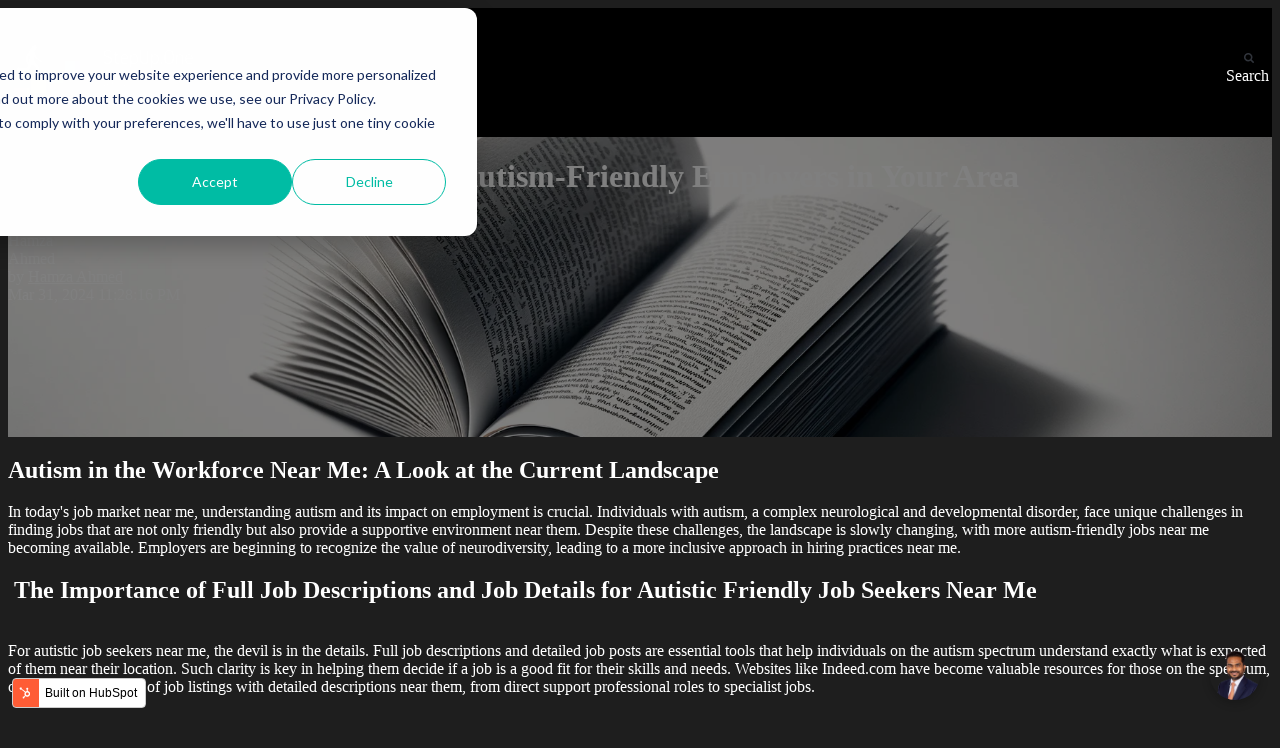

--- FILE ---
content_type: text/html; charset=UTF-8
request_url: https://clients.stepup.one/blog/autism-friendly-jobs-near-me
body_size: 17824
content:
<!doctype html><html lang="en"><head>
		<meta charset="utf-8">
		<title>Your Local Advantage: AI Finds Autism-Friendly Employers in Your Area</title>
		<meta name="description" content="Discover autism friendly job opportunities in your area with Hire Autism. Find inclusive workplaces on Indeed.com near to me. Support autistic individuals in finding meaningful employment.">
		
		<link rel="SHORTCUT ICON" href="https://clients.stepup.one/hubfs/StepupOne%20Square%20Logo%20(500%20x%20500%20px).svg">
		
		
		
		
		<meta name="viewport" content="width=device-width, initial-scale=1">

    <script src="/hs/hsstatic/jquery-libs/static-1.1/jquery/jquery-1.7.1.js"></script>
<script>hsjQuery = window['jQuery'];</script>
    <meta property="og:description" content="Discover autism friendly job opportunities in your area with Hire Autism. Find inclusive workplaces on Indeed.com near to me. Support autistic individuals in finding meaningful employment.">
    <meta property="og:title" content="Your Local Advantage: AI Finds Autism-Friendly Employers in Your Area">
    <meta name="twitter:description" content="Discover autism friendly job opportunities in your area with Hire Autism. Find inclusive workplaces on Indeed.com near to me. Support autistic individuals in finding meaningful employment.">
    <meta name="twitter:title" content="Your Local Advantage: AI Finds Autism-Friendly Employers in Your Area">

    

    
    <style>
a.cta_button{-moz-box-sizing:content-box !important;-webkit-box-sizing:content-box !important;box-sizing:content-box !important;vertical-align:middle}.hs-breadcrumb-menu{list-style-type:none;margin:0px 0px 0px 0px;padding:0px 0px 0px 0px}.hs-breadcrumb-menu-item{float:left;padding:10px 0px 10px 10px}.hs-breadcrumb-menu-divider:before{content:'›';padding-left:10px}.hs-featured-image-link{border:0}.hs-featured-image{float:right;margin:0 0 20px 20px;max-width:50%}@media (max-width: 568px){.hs-featured-image{float:none;margin:0;width:100%;max-width:100%}}.hs-screen-reader-text{clip:rect(1px, 1px, 1px, 1px);height:1px;overflow:hidden;position:absolute !important;width:1px}
</style>

<link rel="stylesheet" href="https://clients.stepup.one/hubfs/hub_generated/template_assets/1/154306922394/1737299392846/template_base.min.css">
<link rel="stylesheet" href="https://clients.stepup.one/hubfs/hub_generated/template_assets/1/154298624610/1737299388225/template_base-overrides.min.css">
<link rel="stylesheet" href="https://clients.stepup.one/hubfs/hub_generated/template_assets/1/154305861416/1737299383236/template_sr-blog.min.css">
<link rel="stylesheet" href="https://clients.stepup.one/hubfs/hub_generated/module_assets/1/154306922512/1740894397709/module_SR_Navigation_01.min.css">

<style>
	#hs_cos_wrapper_site_header-module-1 .header__container[data-topbar-fixed=false],
#hs_cos_wrapper_site_header-module-1 .header__container[data-topbar-fixed=true] .header__bottom {
  background:#000000;
  box-shadow:15px 25px 60px rgba(0,0,0,0%);
  --border-size:2px;
}

#hs_cos_wrapper_site_header-module-1 .header__container.header-scroll[data-topbar-fixed=false],
#hs_cos_wrapper_site_header-module-1 .header__container.header-scroll[data-topbar-fixed=true] .header__bottom { box-shadow:15px 25px 60px rgba(0,0,0,10%); }

#hs_cos_wrapper_site_header-module-1 .header__menu-item { color:#87909e; }

#hs_cos_wrapper_site_header-module-1 .btn-wrapper.btn-none-wrapper .cta-button,
#hs_cos_wrapper_site_header-module-1 .btn-wrapper.btn-none-wrapper .cta_button {
  color:#87909e;
  font-family:Poppins,sans-serif;
  font-style:normal;
  font-weight:normal;
  text-decoration:none;
  border:none !important;
  padding:0 !important;
}

#hs_cos_wrapper_site_header-module-1 .header__menu-link {
  color:inherit;
  font-size:14px;
  font-family:Poppins,sans-serif;
  font-style:normal;
  font-weight:normal;
  text-decoration:none;
}

#hs_cos_wrapper_site_header-module-1 .header__menu-item--depth-1>.header__menu-child-toggle svg { color:inherit; }

#hs_cos_wrapper_site_header-module-1 .header__menu-item--depth-1.header__menu-item:hover,
#hs_cos_wrapper_site_header-module-1 .header__menu-item--depth-1.header__menu-item:focus,
#hs_cos_wrapper_site_header-module-1 .btn-wrapper.btn-none-wrapper .cta-button:hover,
#hs_cos_wrapper_site_header-module-1 .btn-wrapper.btn-none-wrapper .cta-button:focus,
#hs_cos_wrapper_site_header-module-1 .btn-wrapper.btn-none-wrapper .cta_button:hover,
#hs_cos_wrapper_site_header-module-1 .btn-wrapper.btn-none-wrapper .cta_button:focus { color:#0C63FF; }

#hs_cos_wrapper_site_header-module-1 .header__menu-item--depth-1>.header__menu-link:active,
#hs_cos_wrapper_site_header-module-1 .header__menu-item--depth-1.header__menu-link--active-link { color:#0C63FF; }

#hs_cos_wrapper_site_header-module-1 .header__menu--desktop .header__menu-submenu { border-top:2px solid #0c63ff; }

#hs_cos_wrapper_site_header-module-1 .header__menu--mobile { background-color:#ffffff; }

#hs_cos_wrapper_site_header-module-1 .header__menu--mobile .header__menu-submenu { background-color:#ffffff; }

#hs_cos_wrapper_site_header-module-1 .header__menu-submenu { background-color:#ffffff; }

#hs_cos_wrapper_site_header-module-1 .header__container .header__menu-submenu .header__menu-item { color:#87909E; }

#hs_cos_wrapper_site_header-module-1 .header__container .header__menu--mobile .header__menu-submenu .header__menu-item { color:#87909E; }

#hs_cos_wrapper_site_header-module-1 .header__container .header__menu-submenu .header__menu-item:hover,
#hs_cos_wrapper_site_header-module-1 .header__container .header__menu-submenu .header__menu-item:focus {
  background-color:#ffffff;
  color:#0C63FF;
}

#hs_cos_wrapper_site_header-module-1 .header__container .header__menu-submenu .header__menu-item:active,
#hs_cos_wrapper_site_header-module-1 .header__container .header__menu-submenu .header__menu-link--active-link {
  background-color:#ffffff;
  color:#0C63FF;
}

#hs_cos_wrapper_site_header-module-1 .header__menu-back {
  font-family:Poppins,sans-serif;
  font-style:normal;
  font-weight:normal;
  text-decoration:none;
  color:#30343b;
  font-size:14px;
}

#hs_cos_wrapper_site_header-module-1 .header__menu-back:hover { color:#0C63FF; }

#hs_cos_wrapper_site_header-module-1 .header__menu-announcement {
  padding-top:0.5rem;
  padding-right:1rem;
  padding-bottom:0.5rem;
  padding-left:1rem;
  margin-top:0rem;
  margin-bottom:0rem;
}

#hs_cos_wrapper_site_header-module-1 .header__top {
  background-color:#000000;
  transition:background-color 250ms ease;
}

#hs_cos_wrapper_site_header-module-1 .header__top:hover {
  background-color:#0c63ff;
  transition:background-color 250ms ease;
}

#hs_cos_wrapper_site_header-module-1 .header__menu--top .header__menu-item--depth-1:hover,
#hs_cos_wrapper_site_header-module-1 .header__menu--top .header__menu-item--depth-1:active,
#hs_cos_wrapper_site_header-module-1 .header__menu--top .header__menu-item--depth-1>.header__menu-link,
#hs_cos_wrapper_site_header-module-1 .header__menu--top .header__menu-item--depth-1.header__menu-link--active-link {
  color:#FFFFFF;
  font-size:12px;
  font-family:Poppins,sans-serif;
  font-style:normal;
  font-weight:normal;
  text-decoration:none;
}

#hs_cos_wrapper_site_header-module-1 .header__wrapper--top .lang_list_class li a,
#hs_cos_wrapper_site_header-module-1 .header__menu--top .header__menu-link { font-size:12px; }

#hs_cos_wrapper_site_header-module-1 .search--icon,
#hs_cos_wrapper_site_header-module-1 .hs-search-field__input { background:#000000; }

#hs_cos_wrapper_site_header-module-1 .hs-search-field__input:not([type='radio']):not([type='checkbox']):not([type='file']):not([type='submit']) { color:#FFFFFF; }

#hs_cos_wrapper_site_header-module-1 .header__menu-submenu { transition:visibility 0s linear 300ms,opacity 300ms,top 300ms; }

#hs_cos_wrapper_site_header-module-1 .header__menu-item--open>.header__menu-submenu { transition:visibility 0s linear 0s,opacity 300ms,top 300ms,transform 300ms; }

#hs_cos_wrapper_site_header-module-1 .header__menu-item--depth-1[data-mega="true"] .header__menu-submenu.header__menu-submenu--level-3,
#hs_cos_wrapper_site_header-module-1 .header__menu-item--depth-1[data-mega="true"] .header__menu-item--open>.header__menu-submenu.header__menu-submenu--level-3 { transition:unset; }

#hs_cos_wrapper_site_header-module-1 .header__container[data-layout="mobile"] .header__menu-submenu { transition:visibility 0s linear 100ms,opacity 100ms,transform 300ms; }

#hs_cos_wrapper_site_header-module-1 .header__container[data-layout="mobile"] .header__menu-item--open>.header__menu-submenu { transition:visibility 0s linear 0s,opacity 100ms,transform 300ms; }

	/* Mega Menu */
	.header__container[data-layout='desktop'] .header__menu-item[data-mega='true'] .header__menu-submenu button.header__menu-link {
		background-color: #ffffff;
		color: #87909E !important;
	}
</style>

<link rel="stylesheet" href="https://clients.stepup.one/hubfs/hub_generated/module_assets/1/154305861547/1740894394934/module_Blog_Post.min.css">
<link rel="stylesheet" href="/hs/hsstatic/AsyncSupport/static-1.501/sass/comments_listing_asset.css">

        <style>
            .your-local-advantage-ai-finds-autism-friendly-employers-in-your-area {
	border-top: 0px none #e5e7ea;
border-bottom: 0px none #e5e7ea;

}
            .featured-image-hero {
                position: relative;
                
                --background: rgba(0, 0, 0, 50%);
                background-size: cover;
                background-position: center;
                min-height: 300px;
                background-image:url('https://clients.stepup.one/hubfs/DALL%C2%B7E%202024-03-31%2003.04.13%20-%20Generate%20a%2016_9%20image%20that%20features%20a%20narrow%20focus%20on%20a%20realistic%20detail%2c%20such%20as%20the%20corner%20of%20an%20open%20book%20with%20clear%20text%20on%20the%20page%2c%20set%20against%20.webp');
                
                background-attachment: fixed;
                
                
            }
            .related-post:nth-child(n+6) {
                display: none;
            }
            @media(max-width:993px) {
                .featured-image-hero {
                    min-height: auto !important;
                }
            }
            

            
        </style>
        
<link rel="stylesheet" href="https://clients.stepup.one/hubfs/hub_generated/module_assets/1/154298624666/1740894390852/module_SR_Footer_04.min.css">

		<style>
		.site_footer-module-1 {
	border-top: 0px none #e5e7ea;
border-bottom: 0px none #e5e7ea;

}
		.sr-footer-04 .footer-logo {
		
		}
		.sr-footer-04 .button__container {
		
		
		}
		
		
		.sr-footer-04 .social .icon-1,
			.sr-footer-04 .social .icon-1 svg,
			.sr-footer-04 .social .icon-1 svg g,
			.sr-footer-04 .social .icon-1 svg g path {
			background-color: #87909E;
			color: #ffffff;
			fill: #ffffff
		}
		
		.sr-footer-04 .social .icon-2,
			.sr-footer-04 .social .icon-2 svg,
			.sr-footer-04 .social .icon-2 svg g,
			.sr-footer-04 .social .icon-2 svg g path {
			background-color: #87909E;
			color: #ffffff;
			fill: #ffffff
		}
		
		.sr-footer-04 .social .icon-3,
			.sr-footer-04 .social .icon-3 svg,
			.sr-footer-04 .social .icon-3 svg g,
			.sr-footer-04 .social .icon-3 svg g path {
			background-color: #87909E;
			color: #ffffff;
			fill: #ffffff
		}
		
		.sr-footer-04 .social .icon-4,
			.sr-footer-04 .social .icon-4 svg,
			.sr-footer-04 .social .icon-4 svg g,
			.sr-footer-04 .social .icon-4 svg g path {
			background-color: #87909E;
			color: #ffffff;
			fill: #ffffff
		}
		
		.sr-footer-04 .social .icon-5,
			.sr-footer-04 .social .icon-5 svg,
			.sr-footer-04 .social .icon-5 svg g,
			.sr-footer-04 .social .icon-5 svg g path {
			background-color: #87909E;
			color: #ffffff;
			fill: #ffffff
		}
		
    </style>
    
<link rel="preload" as="style" href="https://48752163.fs1.hubspotusercontent-na1.net/hubfs/48752163/raw_assets/media-default-modules/master/650/js_client_assets/assets/TrackPlayAnalytics-Cm48oVxd.css">

<link rel="preload" as="style" href="https://48752163.fs1.hubspotusercontent-na1.net/hubfs/48752163/raw_assets/media-default-modules/master/650/js_client_assets/assets/Tooltip-DkS5dgLo.css">

<link rel="preload" as="style" href="https://48752163.fs1.hubspotusercontent-na1.net/hubfs/48752163/raw_assets/media-default-modules/master/650/js_client_assets/assets/TrackPlayAnalytics-Cm48oVxd.css">

<link rel="preload" as="style" href="https://48752163.fs1.hubspotusercontent-na1.net/hubfs/48752163/raw_assets/media-default-modules/master/650/js_client_assets/assets/Tooltip-DkS5dgLo.css">

<style>
  @font-face {
    font-family: "Poppins";
    font-weight: 400;
    font-style: normal;
    font-display: swap;
    src: url("/_hcms/googlefonts/Poppins/regular.woff2") format("woff2"), url("/_hcms/googlefonts/Poppins/regular.woff") format("woff");
  }
  @font-face {
    font-family: "Poppins";
    font-weight: 700;
    font-style: normal;
    font-display: swap;
    src: url("/_hcms/googlefonts/Poppins/700.woff2") format("woff2"), url("/_hcms/googlefonts/Poppins/700.woff") format("woff");
  }
  @font-face {
    font-family: "Lexend Deca";
    font-weight: 200;
    font-style: normal;
    font-display: swap;
    src: url("/_hcms/googlefonts/Lexend_Deca/200.woff2") format("woff2"), url("/_hcms/googlefonts/Lexend_Deca/200.woff") format("woff");
  }
  @font-face {
    font-family: "Lexend Deca";
    font-weight: 700;
    font-style: normal;
    font-display: swap;
    src: url("/_hcms/googlefonts/Lexend_Deca/700.woff2") format("woff2"), url("/_hcms/googlefonts/Lexend_Deca/700.woff") format("woff");
  }
  @font-face {
    font-family: "Lexend Deca";
    font-weight: 300;
    font-style: normal;
    font-display: swap;
    src: url("/_hcms/googlefonts/Lexend_Deca/300.woff2") format("woff2"), url("/_hcms/googlefonts/Lexend_Deca/300.woff") format("woff");
  }
  @font-face {
    font-family: "Lexend Deca";
    font-weight: 600;
    font-style: normal;
    font-display: swap;
    src: url("/_hcms/googlefonts/Lexend_Deca/600.woff2") format("woff2"), url("/_hcms/googlefonts/Lexend_Deca/600.woff") format("woff");
  }
  @font-face {
    font-family: "Lexend Deca";
    font-weight: 400;
    font-style: normal;
    font-display: swap;
    src: url("/_hcms/googlefonts/Lexend_Deca/regular.woff2") format("woff2"), url("/_hcms/googlefonts/Lexend_Deca/regular.woff") format("woff");
  }
</style>

    <script type="application/ld+json">
{
  "mainEntityOfPage" : {
    "@type" : "WebPage",
    "@id" : "https://clients.stepup.one/blog/autism-friendly-jobs-near-me"
  },
  "author" : {
    "name" : "Hamza Ahmed",
    "url" : "https://clients.stepup.one/blog/author/hamza-ahmed",
    "@type" : "Person"
  },
  "headline" : "Your Local Advantage: AI Finds Autism-Friendly Employers in Your Area",
  "datePublished" : "2024-03-31T22:28:16.000Z",
  "dateModified" : "2024-04-01T09:31:38.485Z",
  "publisher" : {
    "name" : "StepUp One",
    "logo" : {
      "url" : "https://6412653.fs1.hubspotusercontent-na1.net/hubfs/6412653/StepupOne%20New%20Logo%20for%20White%20Background.svg",
      "@type" : "ImageObject"
    },
    "@type" : "Organization"
  },
  "@context" : "https://schema.org",
  "@type" : "BlogPosting",
  "image" : [ "https://6412653.fs1.hubspotusercontent-na1.net/hubfs/6412653/DALL%C2%B7E%202024-03-31%2003.04.13%20-%20Generate%20a%2016_9%20image%20that%20features%20a%20narrow%20focus%20on%20a%20realistic%20detail%2c%20such%20as%20the%20corner%20of%20an%20open%20book%20with%20clear%20text%20on%20the%20page%2c%20set%20against%20.webp" ]
}
</script>


    
<!--  Added by GoogleAnalytics4 integration -->
<script>
var _hsp = window._hsp = window._hsp || [];
window.dataLayer = window.dataLayer || [];
function gtag(){dataLayer.push(arguments);}

var useGoogleConsentModeV2 = true;
var waitForUpdateMillis = 1000;


if (!window._hsGoogleConsentRunOnce) {
  window._hsGoogleConsentRunOnce = true;

  gtag('consent', 'default', {
    'ad_storage': 'denied',
    'analytics_storage': 'denied',
    'ad_user_data': 'denied',
    'ad_personalization': 'denied',
    'wait_for_update': waitForUpdateMillis
  });

  if (useGoogleConsentModeV2) {
    _hsp.push(['useGoogleConsentModeV2'])
  } else {
    _hsp.push(['addPrivacyConsentListener', function(consent){
      var hasAnalyticsConsent = consent && (consent.allowed || (consent.categories && consent.categories.analytics));
      var hasAdsConsent = consent && (consent.allowed || (consent.categories && consent.categories.advertisement));

      gtag('consent', 'update', {
        'ad_storage': hasAdsConsent ? 'granted' : 'denied',
        'analytics_storage': hasAnalyticsConsent ? 'granted' : 'denied',
        'ad_user_data': hasAdsConsent ? 'granted' : 'denied',
        'ad_personalization': hasAdsConsent ? 'granted' : 'denied'
      });
    }]);
  }
}

gtag('js', new Date());
gtag('set', 'developer_id.dZTQ1Zm', true);
gtag('config', 'G-V3E5TJ18K6');
</script>
<script async src="https://www.googletagmanager.com/gtag/js?id=G-V3E5TJ18K6"></script>

<!-- /Added by GoogleAnalytics4 integration -->


<script src="https://pukket.app/widget.js" defer bid="n001bsY91liMVyuE" crossorigin="*"></script>
<!-- Google tag (gtag.js) -->
<script async src="https://www.googletagmanager.com/gtag/js?id=UA-180158628-1"></script>

<script>
  window.dataLayer = window.dataLayer || [];
  function gtag(){dataLayer.push(arguments);}
  gtag('js', new Date());

  gtag('config', 'UA-180158628-1');


</script>
   <script src="https://chat.human-edge.ai/api/script/chat.js?id=11ee650b-bb9e-1850-b3ee-35d76b603807" defer></script>


<link rel="amphtml" href="https://clients.stepup.one/blog/autism-friendly-jobs-near-me?hs_amp=true">

<meta property="og:image" content="https://clients.stepup.one/hubfs/DALL%C2%B7E%202024-03-31%2003.04.13%20-%20Generate%20a%2016_9%20image%20that%20features%20a%20narrow%20focus%20on%20a%20realistic%20detail%2c%20such%20as%20the%20corner%20of%20an%20open%20book%20with%20clear%20text%20on%20the%20page%2c%20set%20against%20.webp">
<meta property="og:image:width" content="1792">
<meta property="og:image:height" content="1024">

<meta name="twitter:image" content="https://clients.stepup.one/hubfs/DALL%C2%B7E%202024-03-31%2003.04.13%20-%20Generate%20a%2016_9%20image%20that%20features%20a%20narrow%20focus%20on%20a%20realistic%20detail%2c%20such%20as%20the%20corner%20of%20an%20open%20book%20with%20clear%20text%20on%20the%20page%2c%20set%20against%20.webp">


<meta property="og:url" content="https://clients.stepup.one/blog/autism-friendly-jobs-near-me">
<meta name="twitter:card" content="summary_large_image">

<link rel="canonical" href="https://clients.stepup.one/blog/autism-friendly-jobs-near-me">
<!-- Google Tag Manager -->
<script>(function(w,d,s,l,i){w[l]=w[l]||[];w[l].push({'gtm.start':
new Date().getTime(),event:'gtm.js'});var f=d.getElementsByTagName(s)[0],
j=d.createElement(s),dl=l!='dataLayer'?'&l='+l:'';j.async=true;j.src=
'https://www.googletagmanager.com/gtm.js?id='+i+dl;f.parentNode.insertBefore(j,f);
})(window,document,'script','dataLayer','GTM-5SGZS5X2');</script>
<!-- End Google Tag Manager -->
<meta name="generator" content="HubSpot"></head><body class="blog blog-post "><div id="hs_cos_wrapper_blog_post_audio" class="hs_cos_wrapper hs_cos_wrapper_widget hs_cos_wrapper_type_module" style="" data-hs-cos-general-type="widget" data-hs-cos-type="module"><link rel="stylesheet" href="https://48752163.fs1.hubspotusercontent-na1.net/hubfs/48752163/raw_assets/media-default-modules/master/650/js_client_assets/assets/TrackPlayAnalytics-Cm48oVxd.css">
<link rel="stylesheet" href="https://48752163.fs1.hubspotusercontent-na1.net/hubfs/48752163/raw_assets/media-default-modules/master/650/js_client_assets/assets/Tooltip-DkS5dgLo.css">

    <script type="text/javascript">
      window.__hsEnvConfig = {"hsDeployed":true,"hsEnv":"prod","hsJSRGates":["CMS:JSRenderer:SeparateIslandRenderOption","CMS:JSRenderer:CompressResponse","CMS:JSRenderer:MinifyCSS","CMS:JSRenderer:GetServerSideProps","CMS:JSRenderer:LocalProxySchemaVersion1","CMS:JSRenderer:SharedDeps"],"hublet":"na1","portalID":6412653};
      window.__hsServerPageUrl = "https:\u002F\u002Fclients.stepup.one\u002Fblog\u002Fautism-friendly-jobs-near-me";
      window.__hsBasePath = "\u002Fblog\u002Fautism-friendly-jobs-near-me";
    </script>
      </div>

<style type="text/css">
/* Expanded Dark Theme */
body {
  background-color: #121212;
}

/* Make all text elements visible */
p, h1, h2, h3, h4, h5, h6, li, td, th, label, span, div {
  color: #ffffff;
}

/* Links styling */
a, a:visited {
  color: #4da6ff;
}

a:hover {
  color: #80bdff;
}

/* Blog specific elements */
.blog-content, .blog-post, .post-item {
  background-color: #1e1e1e;
}

/* Headers and footers */
.header-container, .footer-container {
  background-color: #1e1e1e;
}

/* Buttons and form elements */
input, textarea, select, button {
  background-color: #333;
  color: #fff;
  border: 1px solid #444;
}
/* Last resort rule to catch any remaining black text */
* {
  color: #ffffff;
}

</style>

<meta property="og:type" content="article">
<link rel="alternate" type="application/rss+xml" href="https://clients.stepup.one/blog/rss.xml">
<meta name="twitter:domain" content="clients.stepup.one">
<script src="//platform.linkedin.com/in.js" type="text/javascript">
    lang: en_US
</script>

<meta http-equiv="content-language" content="en">






		
		
		
		
		
	

    

    

        
        
        
        <div data-global-resource-path="@marketplace/Sprocket_Rocket/sr-theme-free/templates/partials/site_header.html"><div class="container-fluid">
<div class="row-fluid-wrapper">
<div class="row-fluid">
<div class="span12 widget-span widget-type-cell " style="" data-widget-type="cell" data-x="0" data-w="12">

<div class="row-fluid-wrapper row-depth-1 row-number-1 dnd-section">
<div class="row-fluid ">
<div class="span12 widget-span widget-type-custom_widget dnd-module" style="" data-widget-type="custom_widget" data-x="0" data-w="12">
<div id="hs_cos_wrapper_site_header-module-1" class="hs_cos_wrapper hs_cos_wrapper_widget hs_cos_wrapper_type_module" style="" data-hs-cos-general-type="widget" data-hs-cos-type="module">
































<header class="header__container header__container--left" data-fixed="false" data-scroll="true" data-transparent="false" data-type="mega" data-topbar-fixed="true">
	<a class="skip-main bg-dark text-white" href="#main">Skip to main content</a>
	<script>
		
		const header = document.querySelector('.header__container');
		const device = window.matchMedia("(max-width: 767px)");
		device.addListener(handleDeviceChange);
		function handleDeviceChange(e) {
			header.dataset.layout = e.matches ? 'mobile' : 'desktop';
		}
		handleDeviceChange(device);
	</script>
	
	
	<div class="header__top header__top-none">
		<div class="container-xl">
			<div class="header__wrapper header__wrapper--top header__menu--align-center search-top" data-icons="1" data-icons-position="right" data-length="1">
				
			</div> 
		</div> 
	</div> 
	
	
	<div class="header__bottom">
		<div class="container-xl">
			<div class="header__wrapper header__wrapper--bottom">
				
				<div class="header__logo-col">
					
<div class="header__logo">
  
	<a href="https://stepup.one" class="header__logo-link">
	

		
		
		<img class="header__logo-image header__logo-default " src="https://clients.stepup.one/hubfs/StepupOne%20New%20Logo%20for%20Black%20Background-1.svg" loading="eager" alt="StepupOne New Logo for Black Background-1" height="83" width="200">
		

		
    	
		<img class="header__logo-image header__logo-scroll" src="https://clients.stepup.one/hubfs/StepupOne%20Woman%20Logo%20with%20Words%20Gradient%20Final-1.svg" loading="eager" alt="StepupOne Woman Logo with Words Gradient Final-1" height="83" width="200">
		

		
		

	
	</a>
	
</div>

				</div>
				
				<div class="header__menu-col m-right-auto">
					
<nav class="header__menu header__menu--desktop" aria-label="Desktop navigation">
	<ul class="header__menu-wrapper list-unstyled my-0 has-next-true">
		


	








<li class="header__menu-item header__menu-item--depth-1   hs-skip-lang-url-rewrite" data-mega="false">
	
	<a class="header__menu-link" href=""></a>
	
</li>



		
	</ul>
</nav>


					
<div class="header__menu-container header__menu-container--mobile">
	<button class="header__menu-toggle header__menu-toggle--open header__menu-toggle--show no-button">
		<span class="show-for-sr">Open main navigation</span>
		<svg width="26" height="16" viewbox="0 0 26 16" fill="none" xmlns="http://www.w3.org/2000/svg">
			<rect y="14" width="26" height="2" fill="#30343B" />
			<rect y="7" width="26" height="2" fill="#30343B" />
			<rect width="26" height="2" fill="#30343B" />
		</svg>
	</button>
	<button class="header__menu-toggle header__menu-toggle--close no-button">
		<span class="show-for-sr">Close main navigation</span>
		<svg width="21" height="21" viewbox="0 0 21 21" fill="none" xmlns="http://www.w3.org/2000/svg">
			<rect x="1" y="19" width="26" height="2" transform="rotate(-45 1 19)" fill="#30343B" />
			<rect x="2" y="1" width="26" height="2" transform="rotate(45 2 1)" fill="#30343B" />
		</svg>
	</button>
	<nav class="header__menu header__menu--mobile" aria-label="Mobile navigation" tabindex="-1">
		<ul class="header__menu-wrapper list-unstyled m-0">
			


	








<li class="header__menu-item header__menu-item--depth-1   hs-skip-lang-url-rewrite" data-mega="false">
	
	<a class="header__menu-link" href=""></a>
	
</li>



			
			
			<li>
				
















<div class="hs-search-field hs-search-field__mobile form-wrapper-sm" style="--search-bg: #000000;">
	<div class="hs-search-field__bar">
		<form data-hs-do-not-collect="true" class="hs-search-field__form" action="/hs-search-results" name="search-form">
			<div class="btn-wrapper btn-wrapper-sm">
				<button class="hs-search-field__button cta-button search--icon" aria-label="Search">
					<svg width="10" height="10" viewbox="0 0 10 10" fill="none" xmlns="http://www.w3.org/2000/svg">
						<g clip-path="url(#clip0_1926_7445)">
							<path d="M9.77772 8.69002L7.71642 6.6288C8.21318 5.91171 8.46168 5.11229 8.46168 4.23097C8.46168 3.65806 8.35046 3.11014 8.12801 2.58733C7.90572 2.06443 7.6052 1.61373 7.22659 1.23512C6.84799 0.856518 6.39735 0.556003 5.87456 0.333684C5.3516 0.111302 4.80372 0.00012207 4.23081 0.00012207C3.65794 0.00012207 3.11002 0.111302 2.58721 0.333684C2.06431 0.556003 1.61361 0.856518 1.235 1.23512C0.856354 1.61373 0.555881 2.06451 0.333541 2.58733C0.11118 3.1102 0 3.65806 0 4.23097C0 4.80384 0.11118 5.35158 0.333541 5.87454C0.55586 6.39735 0.856354 6.84798 1.235 7.22659C1.61361 7.60532 2.06439 7.90571 2.58721 8.12816C3.11008 8.3505 3.65794 8.46166 4.23081 8.46166C5.11232 8.46166 5.91161 8.21313 6.62874 7.71642L8.69004 9.77166C8.83427 9.92386 9.01432 10 9.23085 10C9.43917 10 9.61956 9.92388 9.77168 9.77166C9.92387 9.61947 10 9.43917 10 9.23085C10.0001 9.01863 9.92597 8.83826 9.77772 8.69002ZM6.13287 6.13283C5.60604 6.65974 4.97207 6.92319 4.23081 6.92319C3.48968 6.92319 2.85571 6.65968 2.32883 6.13283C1.80195 5.60599 1.53853 4.97211 1.53853 4.23085C1.53853 3.48972 1.80202 2.85564 2.32883 2.32887C2.8556 1.80197 3.48968 1.53857 4.23081 1.53857C4.97198 1.53857 5.60596 1.80208 6.13287 2.32887C6.65979 2.85564 6.92322 3.48972 6.92322 4.23085C6.92322 4.97211 6.65971 5.60599 6.13287 6.13283Z" fill="#30343B" />
						</g>
						<defs>
							<clippath id="clip0_1926_7445">
								<rect width="10" height="10" fill="white" />
							</clippath>
						</defs>
					</svg>
				</button>
			</div>
			<label class="hs-search-field__label show-for-sr " for="site_header-module-1-input">Search</label>
			<input role="combobox" aria-expanded="false" aria-label="This is a search field" type="search" class="hs-search-field__input" id="site_header-module-1-input" name="q" placeholder="Search">

			
			<input type="hidden" name="type" value="SITE_PAGE">
			
			
			
			<input type="hidden" name="type" value="BLOG_POST">
			<input type="hidden" name="type" value="LISTING_PAGE">
			
			
		</form>
	</div>
	<div id="sr-messenger" class="hs-search-sr-message-container show-for-sr" role="status" aria-live="polite" aria-atomic="true">
	</div>
</div>

			</li>
			
			

		</ul>
		
		

<ul class="sr-social p-right">
	
	<li>
		<a href="https://www.linkedin.com/company/stepup-one" target="_blank" rel="noopener" class="icon-bg" style="--b: #ffffff; --h: 32px; --w: 32px; --f: #0c63ff">
			
			<svg version="1.0" xmlns="http://www.w3.org/2000/svg" viewbox="0 0 448 512" height="16" aria-hidden="true"><g id="linkedin-in1_layer"><path d="M100.3 480H7.4V180.9h92.9V480zM53.8 140.1C24.1 140.1 0 115.5 0 85.8 0 56.1 24.1 32 53.8 32c29.7 0 53.8 24.1 53.8 53.8 0 29.7-24.1 54.3-53.8 54.3zM448 480h-92.7V334.4c0-34.7-.7-79.2-48.3-79.2-48.3 0-55.7 37.7-55.7 76.7V480h-92.8V180.9h89.1v40.8h1.3c12.4-23.5 42.7-48.3 87.9-48.3 94 0 111.3 61.9 111.3 142.3V480z" /></g></svg>
			
		</a>
	</li>
	
</ul>


	</nav>
</div>


				</div>
				
				
				<div class="header__search-col search closed hidden-phone buttons-false">
					
















<div class="hs-search-field hs-search-field__desktop " style="--search-bg: #000000;">
	<div class="hs-search-field__bar">
		<form data-hs-do-not-collect="true" class="hs-search-field__form" action="/hs-search-results" name="search-form">
			<div class="btn-wrapper btn-wrapper-sm">
				<button class="hs-search-field__button cta-button search--icon" aria-label="Search">
					<svg width="10" height="10" viewbox="0 0 10 10" fill="none" xmlns="http://www.w3.org/2000/svg">
						<g clip-path="url(#clip0_1926_7445)">
							<path d="M9.77772 8.69002L7.71642 6.6288C8.21318 5.91171 8.46168 5.11229 8.46168 4.23097C8.46168 3.65806 8.35046 3.11014 8.12801 2.58733C7.90572 2.06443 7.6052 1.61373 7.22659 1.23512C6.84799 0.856518 6.39735 0.556003 5.87456 0.333684C5.3516 0.111302 4.80372 0.00012207 4.23081 0.00012207C3.65794 0.00012207 3.11002 0.111302 2.58721 0.333684C2.06431 0.556003 1.61361 0.856518 1.235 1.23512C0.856354 1.61373 0.555881 2.06451 0.333541 2.58733C0.11118 3.1102 0 3.65806 0 4.23097C0 4.80384 0.11118 5.35158 0.333541 5.87454C0.55586 6.39735 0.856354 6.84798 1.235 7.22659C1.61361 7.60532 2.06439 7.90571 2.58721 8.12816C3.11008 8.3505 3.65794 8.46166 4.23081 8.46166C5.11232 8.46166 5.91161 8.21313 6.62874 7.71642L8.69004 9.77166C8.83427 9.92386 9.01432 10 9.23085 10C9.43917 10 9.61956 9.92388 9.77168 9.77166C9.92387 9.61947 10 9.43917 10 9.23085C10.0001 9.01863 9.92597 8.83826 9.77772 8.69002ZM6.13287 6.13283C5.60604 6.65974 4.97207 6.92319 4.23081 6.92319C3.48968 6.92319 2.85571 6.65968 2.32883 6.13283C1.80195 5.60599 1.53853 4.97211 1.53853 4.23085C1.53853 3.48972 1.80202 2.85564 2.32883 2.32887C2.8556 1.80197 3.48968 1.53857 4.23081 1.53857C4.97198 1.53857 5.60596 1.80208 6.13287 2.32887C6.65979 2.85564 6.92322 3.48972 6.92322 4.23085C6.92322 4.97211 6.65971 5.60599 6.13287 6.13283Z" fill="#30343B" />
						</g>
						<defs>
							<clippath id="clip0_1926_7445">
								<rect width="10" height="10" fill="white" />
							</clippath>
						</defs>
					</svg>
				</button>
			</div>
			<label class="hs-search-field__label show-for-sr " for="site_header-module-1-input">Search</label>
			<input role="combobox" aria-expanded="false" aria-label="This is a search field" type="search" class="hs-search-field__input" id="site_header-module-1-input" name="q" placeholder="Search">

			
			<input type="hidden" name="type" value="SITE_PAGE">
			
			
			
			<input type="hidden" name="type" value="BLOG_POST">
			<input type="hidden" name="type" value="LISTING_PAGE">
			
			
		</form>
	</div>
	<div id="sr-messenger" class="hs-search-sr-message-container show-for-sr" role="status" aria-live="polite" aria-atomic="true">
	</div>
</div>

				</div>
				
			</div> 
		</div> 
	</div> 
	<div id="main-content" tabindex="-1"></div>
</header> </div>

</div><!--end widget-span -->
</div><!--end row-->
</div><!--end row-wrapper -->

</div><!--end widget-span -->
</div>
</div>
</div></div>
        
        <div data-global-resource-path="@marketplace/Sprocket_Rocket/sr-theme-free/templates/blogv2/partials/blog_header.html"><div class="container-fluid">
<div class="row-fluid-wrapper">
<div class="row-fluid">
<div class="span12 widget-span widget-type-cell " style="" data-widget-type="cell" data-x="0" data-w="12">

<div class="row-fluid-wrapper row-depth-1 row-number-1 dnd-section">
<div class="row-fluid ">
<div class="span12 widget-span widget-type-custom_widget dnd-module" style="" data-widget-type="custom_widget" data-x="0" data-w="12">
<span id="hs_cos_wrapper_blog_header-module-1" class="hs_cos_wrapper hs_cos_wrapper_widget hs_cos_wrapper_type_module" style="" data-hs-cos-general-type="widget" data-hs-cos-type="module"><!-- custom widget definition not found (portalId: null, path: null, moduleId: null) --></span>

</div><!--end widget-span -->
</div><!--end row-->
</div><!--end row-wrapper -->

</div><!--end widget-span -->
</div>
</div>
</div></div>
        
        

        
        <div id="hs_cos_wrapper_blog_post" class="hs_cos_wrapper hs_cos_wrapper_widget hs_cos_wrapper_type_module" style="" data-hs-cos-general-type="widget" data-hs-cos-type="module">



</div>
        
        

        
            
        

        
        <div class="featured-image-hero justify-content-center">
            <div class="container hero-container">
                <div class="row hero-row sr-spacer-50">
                    
                    <div class="col-12 hero-content text-white">
                        
                        <h1 class="heading text-white "><span id="hs_cos_wrapper_name" class="hs_cos_wrapper hs_cos_wrapper_meta_field hs_cos_wrapper_type_text" style="" data-hs-cos-general-type="meta_field" data-hs-cos-type="text">Your Local Advantage: AI Finds Autism-Friendly Employers in Your Area</span></h1>
                        <div class="author author-inline mt-3">
                            <div class="d-flex align-items-center">
                                
                                <div class="avatar mr-2">
                                    <img src="https://app.hubspot.com/settings/avatar/6db60c0272a9f2481eb851bf4cf16726" alt="Hamza Ahmed" width="50" height="50" loading="lazy">
                                </div>
                                
                                <div class="">
                                    
                                    by <a class="author-link" href="https://clients.stepup.one/blog/author/hamza-ahmed">Hamza Ahmed</a>
                                    

                                    
                                    <div>Mar 31, 2024 11:28:16 PM</div>
                                    
                                </div>
                            </div>
                        </div>
                    </div>
                    
                </div>
            </div>
        </div>
        

        
        <div class="sr-blog-post your-local-advantage-ai-finds-autism-friendly-employers-in-your-area  bg-none sr-padding-half text-auto  prototype-no-background">

            

            <div class="container container-large">
                
                        
                                <article>
                                    
                                    
                                    
                                    <div class="blog-content">
                                        <span id="hs_cos_wrapper_post_body" class="hs_cos_wrapper hs_cos_wrapper_meta_field hs_cos_wrapper_type_rich_text" style="" data-hs-cos-general-type="meta_field" data-hs-cos-type="rich_text"><h2></h2>
<h2>Autism in the Workforce Near Me: A Look at the Current Landscape</h2>
<p>In today's job market near me, understanding autism and its impact on employment is crucial. Individuals with autism, a complex neurological and developmental disorder, face unique challenges in finding jobs that are not only friendly but also provide a supportive environment near them. Despite these challenges, the landscape is slowly changing, with more autism-friendly jobs near me becoming available. Employers are beginning to recognize the value of neurodiversity, leading to a more inclusive approach in hiring practices near me.</p>
<!--more--><p></p>
<h2>&nbsp;The Importance of Full Job Descriptions and Job Details for Autistic Friendly Job Seekers Near Me</h2>
<p><br>For autistic job seekers near me, the devil is in the details. Full job descriptions and detailed job posts are essential tools that help individuals on the autism spectrum understand exactly what is expected of them near their location. Such clarity is key in helping them decide if a job is a good fit for their skills and needs. Websites like Indeed.com have become valuable resources for those on the spectrum, offering a wide range of job listings with detailed descriptions near them, from direct support professional roles to specialist jobs.</p>
<h2>Navigating Job Post Details: Resources That Work for Autistic Adults Near Me</h2>
<p>Navigating the job market can be daunting for autistic adults near me, but certain resources can make the journey smoother. Career resources, resume resources, and employer resources are designed to address the specific needs of individuals on the autism spectrum near them. From crafting a resume that highlights their unique strengths to understanding the employer's application process near their location, these resources aim to bridge the gap between autistic individuals and the job market, ensuring that the best autism-friendly jobs near me are within reach.</p>
<p></p>
<h1>Exploring Autism Friendly Jobs Near Me: Finding the Right Fit for Autistic Adults Near Me</h1>
<h2>Identifying Autism-Friendly Roles Near Me: From ABA Technician to BCBA</h2>
<p>Autism-friendly jobs near me span a wide range of roles, from ABA (Applied Behavior Analysis) technicians to BCBAs (Board Certified Behavior Analysts). These positions not only require a deep understanding of autism spectrum disorder (ASD) but also a passion for working with individuals diagnosed with the condition near their location. For those interested in autism therapy, positions such as behavioral specialists, special education teachers, and direct support professionals offer rewarding career paths near them.</p>
<h2>Entry&nbsp;Level Positions and Top Posts in Autism Programs Near Me</h2>
<p>Entry&nbsp;level job in autism programs near me provides a gateway for individuals looking to join this specialized workforce. These roles, including office assistant jobs and behavior technician jobs, are ideal for those with little to no previous experience but a strong desire to work in the field of autism support near their location. For more seasoned professionals, top posts in specialized institutes dedicated to autism research and support offer the opportunity to make a significant impact near me.</p>
<h2>Career Resources and Employer Resources for Neurodiversity Inclusion Near Me</h2>
<p>The movement towards neurodiversity inclusion near me has led to the creation of career and employer resources specifically designed to support autistic individuals near their location. Organizations like the OAR (Organization for Autism Research) and vocational rehabilitation services offer tools and programs aimed at helping autistic people find employment that matches their skills and interests near them. These resources also assist employers in creating autism-friendly work environments that cater to individual needs near their location.</p>
<p></p>
<h1>Strategies for Autistic Adults in Finding Jobs: Bridging the Gap Near Me</h1>
<p>&nbsp;</p>
<h2>Tailoring Your Resume: Resources and Insights for the Autistic Job Seeker Near Me</h2>
<p>Crafting a resume can be a critical step for autistic job seekers near me. Resume resources tailored for individuals with autism can provide insights into how to highlight their unique skills and experiences near their location. Emphasizing previous experience working with individuals with developmental disabilities or showcasing skills gained through volunteer work can make a resume stand out to potential employers looking to hire autism-friendly staff near me.</p>
<h2>The Role of Direct Support Professionals and Autism Therapy in Career Development Near Me</h2>
<p>Direct support professionals and those involved in autism therapy play a significant role in the career development of autistic individuals near me. These professionals can offer guidance on navigating the job search process, from identifying suitable job openings to preparing for interviews near their location. Their support can be invaluable in helping autistic adults achieve their career goals and dreams near me.</p>
<h2>Leveraging Profile Insights for Young Adults with Autism in the Job Market Near Me</h2>
<p>For young adults with autism near me, understanding their own profile and how it fits into the job market is key. Resources that provide profile insights, including skills assessments and career coaching, can help these individuals identify jobs that match their strengths and preferences near their location. This personalized approach ensures that autistic young adults can find meaningful employment opportunities that cater to their special needs and aspirations near them.</p>
<h1>Empowering Autistic Adults: Tools and Resources for Job Success Near Me</h1>
<p></p>
<h2>Effective Autism Programs and the Path to Becoming an ABA Therapist Near Me</h2>
<p>Autism programs near me play a crucial role in empowering autistic adults, offering paths to careers</p>
<p>&nbsp;such as becoming an ABA therapist. These programs provide the necessary training and education, as well as hands-on experience working with individuals on the autism spectrum near their location. For those with a passion for autism therapy, such programs offer a direct route to making a difference in the lives of people with autism near them.</p>
<h2>Accessing Job Listings and Understanding the Autism Program Landscape Near Me</h2>
<p>For autistic individuals and those looking to work within autism programs near me, accessing job listings tailored to their needs is essential. Websites and job boards dedicated to autism-related careers, such as those for ABA therapists, behavioral specialists, and autism program coordinators, provide a comprehensive view of the opportunities available near them. Understanding the landscape of autism programs and services is crucial for both job seekers and employers alike near their location.</p>
<h2>Utilizing Career and Employer Resources for Autistic Adults Near Me</h2>
<p>Career and employer resources specifically designed for autistic adults near me can greatly facilitate the job search process. From vocational rehabilitation (voc rehab) services to autism-friendly job boards, these resources provide the support and guidance needed to navigate the employment world near their location. For employers, understanding how to cater to the needs of autistic employees and create an inclusive workplace is equally important near me.</p>
<h1>Conclusion: The Journey Ahead in Autism and Employment Near Me</h1>
<p></p>
<p>As we look towards the future near me, it's clear that the journey for autistic adults in the job market is evolving. With increasing awareness and support for neurodiversity in the workplace near their location, opportunities for meaningful employment for individuals with autism are expanding. By leveraging the right resources near me, tailoring job searches to individual strengths and needs, and fostering inclusive work environments, we can create a world where every autistic adult has the opportunity to achieve their employment goals and dreams. Together, we can work towards a future where autism and employment go hand in hand, offering endless possibilities for all near me.</p>
<p>&nbsp;</p>
<h1>FAQ</h1>
<h2><strong>What are autism-friendly jobs, and how can I find entry-level positions suitable for someone diagnosed with autism spectrum disorder?</strong></h2>
<p>Autism-friendly jobs are positions in workplaces that are designed or adapted to be inclusive and supportive of individuals diagnosed with autism spectrum disorder. These roles often feature clear routines, structured environments, and understanding management. For those looking for entry-level positions, websites like "Hire Autism" and job boards that specifically list autism friendly&nbsp;jobs available are great resources. Additionally, institutes and organizations dedicated to autism support often post institute jobs and services jobs that are tailored to individuals on the spectrum.</p>
<h2><strong>How can I conduct a salary search for autism-friendly jobs available, and are there specific cities or areas with more opportunities?</strong></h2>
<p>When conducting a salary search for autism-friendly jobs available, it's useful to utilize job search platforms that offer filters for such criteria. Some platforms also allow you to view all autism services jobs, including salary ranges. Cities like Greensboro and Wilmington are known for their commitment to inclusivity and may offer more opportunities for individuals seeking employment in autism-friendly environments. Direct support professional jobs, behavioral specialist jobs, and board-certified behavior analyst jobs are examples where salary information might be specifically available.</p>
<h2><strong>I'm looking for a job as a clinical social worker within the autism community. How can I find institutes dedicated to providing autism services and job placements?</strong></h2>
<p>For individuals looking to join the autism support community as clinical social workers or in similar capacities, it's beneficial to search for institutes that are dedicated to providing comprehensive autism services. These institutes often advertise job postings very similar to what you might be seeking on their websites and job boards focused on the autism community. They offer various positions, from direct support professional jobs to specialist roles, and are keen to hire individuals diagnosed with autism spectrum disorder who enjoy working in supportive roles.</p>
<h2><strong>What resources are available for neurotypicals to understand mental disability and become autism-friendly employers?</strong></h2>
<p>Neurotypicals seeking to understand mental disabilities and become autism-friendly employers have a plethora of resources at their disposal. Many community-based organizations offer training sessions, workshops, and resource centers aimed at educating employers on creating inclusive workplaces. Cities like Greensboro and Wilmington have initiatives and professional counselors available to assist employers in this journey. Being an opportunity employer means committing to understanding the unique needs of autistic employees and making accommodations to support them effectively.</p>
<h2><strong>How can individuals with autism seeking employment benefit from community-based programs in Greensboro and Wilmington?</strong></h2>
<p>Community-based programs in cities like Greensboro and Wilmington are invaluable for individuals with autism seeking employment. These programs often include job placements services, career counseling by professional counselors, and workshops designed to prepare individuals for the workforce. They focus on equipping participants with the necessary skills for autism-friendly jobs and connect them with autism-friendly employers in the community. Additionally, these programs provide much help in navigating the application process for various job openings, from entry-level jobs to specialized roles within the autism support field.</p>
<h2><strong>&nbsp;6. What entry-level autism-friendly jobs are available for recent graduates?</strong></h2>
<p>Entry-level autism-friendly jobs available for recent graduates include positions such as direct support professionals, behavioral technicians, and roles within educational settings like special education teacher jobs. Institutes dedicated to providing autism services often have openings for those who are new to the workforce and are eager to join a team committed to making a difference in the lives of individuals on the autism spectrum. These positions offer a great starting point for those interested in developing their careers while working with people diagnosed with autism.</p>
<h2><strong>7. How can I find city jobs that are considered autism-friendly?</strong></h2>
<p>Finding city jobs that are autism-friendly can often be done by visiting local government websites and searching for job listings that highlight inclusivity or specify accommodations for individuals with autism. Many cities are increasingly aware of the need for neurodiversity in the workplace and may offer board certified behavior analyst jobs or positions within public schools as special education teachers. These roles are pivotal in supporting autism ages across the spectrum and contribute significantly to the community.</p>
<h2><strong>8. Are there special education teacher jobs that focus specifically on autism ages?</strong></h2>
<p>Yes, there are special education teacher jobs that focus specifically on supporting individuals across autism ages. These positions are crucial in providing tailored education that addresses the unique learning needs of students on the autism spectrum. Educational institutes and special schools dedicated to providing services for autism often advertise these specialized roles, seeking candidates passionate about making an educational impact and who enjoy working with people with different abilities.</p>
<h2><strong>9. I want to join a team that is dedicated to autism support. What should I look for?</strong></h2>
<p>When looking to join a team that is dedicated to autism support, search for organizations or institutes dedicated to providing comprehensive services for individuals with autism. These teams often look for candidates with a strong desire to make a difference in the lives of the individuals they serve. Job listings might include roles such as board-certified behavior analysts, special education teachers, and support staff positions. Pay attention to job descriptions that highlight teamwork, commitment to autism support, and a welcoming environment for diverse talents.</p>
<h2><strong>10. How are autism-friendly employers addressing the needs of different autism ages and abilities?</strong></h2>
<p>Autism-friendly employers address the needs of different autism ages and abilities by creating inclusive job opportunities that cater to the wide spectrum of autism. This includes offering entry-level job positions that provide meaningful employment experiences to individuals with autism, regardless of their age. By focusing on creating a supportive work environment, these employers ensure that their teams are equipped to serve the unique needs of their employees, promoting a culture of understanding and acceptance. Job listings often reflect this inclusivity, highlighting positions similar to those already shown to be effective in supporting individuals with autism.</p>
<p>&nbsp;</p></span>
                                    </div>
                                    
                                    <div class="tags mb-2">
                                        
                                        <p class="d-inline-block"><strong>Tags: </strong></p>
                                        
                                        
                                        <a href="https://clients.stepup.one/blog/tag/hr">HR</a>
                                        
                                    </div>
                                    
                                    
                                    <div class="author-section bg">
                                        <div class="d-flex align-items-center">
                                            
                                            <div class="avatar">
                                                <img src="https://app.hubspot.com/settings/avatar/6db60c0272a9f2481eb851bf4cf16726" alt="Hamza Ahmed" width="50" height="50" loading="lazy">
                                            </div>
                                            
                                            <div class="meta ml-2">
                                                
                                                <span class="author">Post by <a class="author-link" href="https://clients.stepup.one/blog/author/hamza-ahmed">Hamza Ahmed</a></span><br>
                                                
                                                
                                                Mar 31, 2024 11:28:16 PM
                                                
                                            </div>
                                        </div>
                                        
                                        
                                    </div>
                                    
                                    
                                    <div class="related-posts-section sr-spacer-top-50">
                                        
<h3 class="heading">
	Related Articles
</h3>
                                        <div class="related-posts-container row">
                                            
                                            <div class="related-post col-lg-6">
                                                <a class="related-post-link sr-border" href="https://clients.stepup.one/blog/autistic-adults" aria-label="Link to Autistic Adults: Finding Great Jobs for People on the Autism Spectrum | Autism-friendly Job for People with Autism">
                                                    <div class="related-post-meta mb-2">
                                                        <div class="featured-image mb-3">
                                                            
                                                            <img src="https://clients.stepup.one/hs-fs/hubfs/DALL%C2%B7E%202024-03-31%2003.04.13%20-%20Generate%20a%2016_9%20image%20that%20features%20a%20narrow%20focus%20on%20a%20realistic%20detail%2c%20such%20as%20the%20corner%20of%20an%20open%20book%20with%20clear%20text%20on%20the%20page%2c%20set%20against%20-1.webp?width=520&amp;height=294&amp;name=DALL%C2%B7E%202024-03-31%2003.04.13%20-%20Generate%20a%2016_9%20image%20that%20features%20a%20narrow%20focus%20on%20a%20realistic%20detail%2c%20such%20as%20the%20corner%20of%20an%20open%20book%20with%20clear%20text%20on%20the%20page%2c%20set%20against%20-1.webp" width="520" height="294" loading="lazy" alt="Autistic Adults: Finding Great Jobs for People on the Autism Spectrum | Autism-friendly Job for People with Autism" srcset="https://clients.stepup.one/hs-fs/hubfs/DALL%C2%B7E%202024-03-31%2003.04.13%20-%20Generate%20a%2016_9%20image%20that%20features%20a%20narrow%20focus%20on%20a%20realistic%20detail%2c%20such%20as%20the%20corner%20of%20an%20open%20book%20with%20clear%20text%20on%20the%20page%2c%20set%20against%20-1.webp?width=260&amp;height=147&amp;name=DALL%C2%B7E%202024-03-31%2003.04.13%20-%20Generate%20a%2016_9%20image%20that%20features%20a%20narrow%20focus%20on%20a%20realistic%20detail%2c%20such%20as%20the%20corner%20of%20an%20open%20book%20with%20clear%20text%20on%20the%20page%2c%20set%20against%20-1.webp 260w, https://clients.stepup.one/hs-fs/hubfs/DALL%C2%B7E%202024-03-31%2003.04.13%20-%20Generate%20a%2016_9%20image%20that%20features%20a%20narrow%20focus%20on%20a%20realistic%20detail%2c%20such%20as%20the%20corner%20of%20an%20open%20book%20with%20clear%20text%20on%20the%20page%2c%20set%20against%20-1.webp?width=520&amp;height=294&amp;name=DALL%C2%B7E%202024-03-31%2003.04.13%20-%20Generate%20a%2016_9%20image%20that%20features%20a%20narrow%20focus%20on%20a%20realistic%20detail%2c%20such%20as%20the%20corner%20of%20an%20open%20book%20with%20clear%20text%20on%20the%20page%2c%20set%20against%20-1.webp 520w, https://clients.stepup.one/hs-fs/hubfs/DALL%C2%B7E%202024-03-31%2003.04.13%20-%20Generate%20a%2016_9%20image%20that%20features%20a%20narrow%20focus%20on%20a%20realistic%20detail%2c%20such%20as%20the%20corner%20of%20an%20open%20book%20with%20clear%20text%20on%20the%20page%2c%20set%20against%20-1.webp?width=780&amp;height=441&amp;name=DALL%C2%B7E%202024-03-31%2003.04.13%20-%20Generate%20a%2016_9%20image%20that%20features%20a%20narrow%20focus%20on%20a%20realistic%20detail%2c%20such%20as%20the%20corner%20of%20an%20open%20book%20with%20clear%20text%20on%20the%20page%2c%20set%20against%20-1.webp 780w, https://clients.stepup.one/hs-fs/hubfs/DALL%C2%B7E%202024-03-31%2003.04.13%20-%20Generate%20a%2016_9%20image%20that%20features%20a%20narrow%20focus%20on%20a%20realistic%20detail%2c%20such%20as%20the%20corner%20of%20an%20open%20book%20with%20clear%20text%20on%20the%20page%2c%20set%20against%20-1.webp?width=1040&amp;height=588&amp;name=DALL%C2%B7E%202024-03-31%2003.04.13%20-%20Generate%20a%2016_9%20image%20that%20features%20a%20narrow%20focus%20on%20a%20realistic%20detail%2c%20such%20as%20the%20corner%20of%20an%20open%20book%20with%20clear%20text%20on%20the%20page%2c%20set%20against%20-1.webp 1040w, https://clients.stepup.one/hs-fs/hubfs/DALL%C2%B7E%202024-03-31%2003.04.13%20-%20Generate%20a%2016_9%20image%20that%20features%20a%20narrow%20focus%20on%20a%20realistic%20detail%2c%20such%20as%20the%20corner%20of%20an%20open%20book%20with%20clear%20text%20on%20the%20page%2c%20set%20against%20-1.webp?width=1300&amp;height=735&amp;name=DALL%C2%B7E%202024-03-31%2003.04.13%20-%20Generate%20a%2016_9%20image%20that%20features%20a%20narrow%20focus%20on%20a%20realistic%20detail%2c%20such%20as%20the%20corner%20of%20an%20open%20book%20with%20clear%20text%20on%20the%20page%2c%20set%20against%20-1.webp 1300w, https://clients.stepup.one/hs-fs/hubfs/DALL%C2%B7E%202024-03-31%2003.04.13%20-%20Generate%20a%2016_9%20image%20that%20features%20a%20narrow%20focus%20on%20a%20realistic%20detail%2c%20such%20as%20the%20corner%20of%20an%20open%20book%20with%20clear%20text%20on%20the%20page%2c%20set%20against%20-1.webp?width=1560&amp;height=882&amp;name=DALL%C2%B7E%202024-03-31%2003.04.13%20-%20Generate%20a%2016_9%20image%20that%20features%20a%20narrow%20focus%20on%20a%20realistic%20detail%2c%20such%20as%20the%20corner%20of%20an%20open%20book%20with%20clear%20text%20on%20the%20page%2c%20set%20against%20-1.webp 1560w" sizes="(max-width: 520px) 100vw, 520px">
                                                            
                                                        </div>
                                                        <div class="meta">
                                                            
                                                            <div class="tag sr-border">
                                                                
                                                                
                                                                HR
                                                                
                                                                
                                                            </div>
                                                            <span class="px-2">•</span>
                                                            
                                                            <small class="date">Apr 1, 2024 9:33:34 PM</small>
                                                        </div>
                                                    </div>
                                                    <h5>
                                                        Autistic Adults: Finding Great Jobs for People on the Autism Spectrum | Autism-friendly Job for People with Autism
                                                    </h5>
                                                    <p>
                                                        
                                                        
                                                        
                                                        
                                                        7 min read
                                                    </p>
                                                </a>
                                            </div>
                                            
                                            
                                            
                                            
                                            
                                            <div class="related-post col-lg-6">
                                                <a class="related-post-link sr-border" href="https://clients.stepup.one/blog/top-job-opportunities-for-people-with-autism" aria-label="Link to Autism-friendly Workplace | Top Job Opportunities For People With Autism">
                                                    <div class="related-post-meta mb-2">
                                                        <div class="featured-image mb-3">
                                                            
                                                            <img src="https://clients.stepup.one/hs-fs/hubfs/DALL%C2%B7E%202024-03-31%2003.03.29%20-%20Create%20a%2016_9%20image%20where%20the%20focus%20is%20on%20a%20small%2c%20detailed%2c%20and%20realistic%20area%20of%20a%20photograph%2c%20such%20as%20a%20close-up%20of%20a%20hand%20holding%20a%20puzzle%20piece%2c%20.webp?width=520&amp;height=294&amp;name=DALL%C2%B7E%202024-03-31%2003.03.29%20-%20Create%20a%2016_9%20image%20where%20the%20focus%20is%20on%20a%20small%2c%20detailed%2c%20and%20realistic%20area%20of%20a%20photograph%2c%20such%20as%20a%20close-up%20of%20a%20hand%20holding%20a%20puzzle%20piece%2c%20.webp" width="520" height="294" loading="lazy" alt="Autism-friendly Workplace | Top Job Opportunities For People With Autism" srcset="https://clients.stepup.one/hs-fs/hubfs/DALL%C2%B7E%202024-03-31%2003.03.29%20-%20Create%20a%2016_9%20image%20where%20the%20focus%20is%20on%20a%20small%2c%20detailed%2c%20and%20realistic%20area%20of%20a%20photograph%2c%20such%20as%20a%20close-up%20of%20a%20hand%20holding%20a%20puzzle%20piece%2c%20.webp?width=260&amp;height=147&amp;name=DALL%C2%B7E%202024-03-31%2003.03.29%20-%20Create%20a%2016_9%20image%20where%20the%20focus%20is%20on%20a%20small%2c%20detailed%2c%20and%20realistic%20area%20of%20a%20photograph%2c%20such%20as%20a%20close-up%20of%20a%20hand%20holding%20a%20puzzle%20piece%2c%20.webp 260w, https://clients.stepup.one/hs-fs/hubfs/DALL%C2%B7E%202024-03-31%2003.03.29%20-%20Create%20a%2016_9%20image%20where%20the%20focus%20is%20on%20a%20small%2c%20detailed%2c%20and%20realistic%20area%20of%20a%20photograph%2c%20such%20as%20a%20close-up%20of%20a%20hand%20holding%20a%20puzzle%20piece%2c%20.webp?width=520&amp;height=294&amp;name=DALL%C2%B7E%202024-03-31%2003.03.29%20-%20Create%20a%2016_9%20image%20where%20the%20focus%20is%20on%20a%20small%2c%20detailed%2c%20and%20realistic%20area%20of%20a%20photograph%2c%20such%20as%20a%20close-up%20of%20a%20hand%20holding%20a%20puzzle%20piece%2c%20.webp 520w, https://clients.stepup.one/hs-fs/hubfs/DALL%C2%B7E%202024-03-31%2003.03.29%20-%20Create%20a%2016_9%20image%20where%20the%20focus%20is%20on%20a%20small%2c%20detailed%2c%20and%20realistic%20area%20of%20a%20photograph%2c%20such%20as%20a%20close-up%20of%20a%20hand%20holding%20a%20puzzle%20piece%2c%20.webp?width=780&amp;height=441&amp;name=DALL%C2%B7E%202024-03-31%2003.03.29%20-%20Create%20a%2016_9%20image%20where%20the%20focus%20is%20on%20a%20small%2c%20detailed%2c%20and%20realistic%20area%20of%20a%20photograph%2c%20such%20as%20a%20close-up%20of%20a%20hand%20holding%20a%20puzzle%20piece%2c%20.webp 780w, https://clients.stepup.one/hs-fs/hubfs/DALL%C2%B7E%202024-03-31%2003.03.29%20-%20Create%20a%2016_9%20image%20where%20the%20focus%20is%20on%20a%20small%2c%20detailed%2c%20and%20realistic%20area%20of%20a%20photograph%2c%20such%20as%20a%20close-up%20of%20a%20hand%20holding%20a%20puzzle%20piece%2c%20.webp?width=1040&amp;height=588&amp;name=DALL%C2%B7E%202024-03-31%2003.03.29%20-%20Create%20a%2016_9%20image%20where%20the%20focus%20is%20on%20a%20small%2c%20detailed%2c%20and%20realistic%20area%20of%20a%20photograph%2c%20such%20as%20a%20close-up%20of%20a%20hand%20holding%20a%20puzzle%20piece%2c%20.webp 1040w, https://clients.stepup.one/hs-fs/hubfs/DALL%C2%B7E%202024-03-31%2003.03.29%20-%20Create%20a%2016_9%20image%20where%20the%20focus%20is%20on%20a%20small%2c%20detailed%2c%20and%20realistic%20area%20of%20a%20photograph%2c%20such%20as%20a%20close-up%20of%20a%20hand%20holding%20a%20puzzle%20piece%2c%20.webp?width=1300&amp;height=735&amp;name=DALL%C2%B7E%202024-03-31%2003.03.29%20-%20Create%20a%2016_9%20image%20where%20the%20focus%20is%20on%20a%20small%2c%20detailed%2c%20and%20realistic%20area%20of%20a%20photograph%2c%20such%20as%20a%20close-up%20of%20a%20hand%20holding%20a%20puzzle%20piece%2c%20.webp 1300w, https://clients.stepup.one/hs-fs/hubfs/DALL%C2%B7E%202024-03-31%2003.03.29%20-%20Create%20a%2016_9%20image%20where%20the%20focus%20is%20on%20a%20small%2c%20detailed%2c%20and%20realistic%20area%20of%20a%20photograph%2c%20such%20as%20a%20close-up%20of%20a%20hand%20holding%20a%20puzzle%20piece%2c%20.webp?width=1560&amp;height=882&amp;name=DALL%C2%B7E%202024-03-31%2003.03.29%20-%20Create%20a%2016_9%20image%20where%20the%20focus%20is%20on%20a%20small%2c%20detailed%2c%20and%20realistic%20area%20of%20a%20photograph%2c%20such%20as%20a%20close-up%20of%20a%20hand%20holding%20a%20puzzle%20piece%2c%20.webp 1560w" sizes="(max-width: 520px) 100vw, 520px">
                                                            
                                                        </div>
                                                        <div class="meta">
                                                            
                                                            <div class="tag sr-border">
                                                                
                                                                
                                                                HR
                                                                
                                                                
                                                            </div>
                                                            <span class="px-2">•</span>
                                                            
                                                            <small class="date">Mar 31, 2024 11:14:24 PM</small>
                                                        </div>
                                                    </div>
                                                    <h5>
                                                        Autism-friendly Workplace | Top Job Opportunities For People With Autism
                                                    </h5>
                                                    <p>
                                                        
                                                        
                                                        
                                                        
                                                        11 min read
                                                    </p>
                                                </a>
                                            </div>
                                            
                                            
                                            
                                            <div class="related-post col-lg-6">
                                                <a class="related-post-link sr-border" href="https://clients.stepup.one/blog/companies-hire-people-with-autism" aria-label="Link to Adult Autism Employment: Find Companies that Hire People with Autism Spectrum Disorder">
                                                    <div class="related-post-meta mb-2">
                                                        <div class="featured-image mb-3">
                                                            
                                                            <img src="https://clients.stepup.one/hs-fs/hubfs/DALL%C2%B7E%202024-03-31%2003.10.12%20-%20Generate%20a%2016_9%20image%20that%20captures%20a%20moment%20of%20inspiration%2c%20featuring%20a%20single%20dandelion%20seed%20caught%20in%20a%20beam%20of%20sunlight%20against%20a%20predominantly%20wh.webp?width=520&amp;height=294&amp;name=DALL%C2%B7E%202024-03-31%2003.10.12%20-%20Generate%20a%2016_9%20image%20that%20captures%20a%20moment%20of%20inspiration%2c%20featuring%20a%20single%20dandelion%20seed%20caught%20in%20a%20beam%20of%20sunlight%20against%20a%20predominantly%20wh.webp" width="520" height="294" loading="lazy" alt="Adult Autism Employment: Find Companies that Hire People with Autism Spectrum Disorder" srcset="https://clients.stepup.one/hs-fs/hubfs/DALL%C2%B7E%202024-03-31%2003.10.12%20-%20Generate%20a%2016_9%20image%20that%20captures%20a%20moment%20of%20inspiration%2c%20featuring%20a%20single%20dandelion%20seed%20caught%20in%20a%20beam%20of%20sunlight%20against%20a%20predominantly%20wh.webp?width=260&amp;height=147&amp;name=DALL%C2%B7E%202024-03-31%2003.10.12%20-%20Generate%20a%2016_9%20image%20that%20captures%20a%20moment%20of%20inspiration%2c%20featuring%20a%20single%20dandelion%20seed%20caught%20in%20a%20beam%20of%20sunlight%20against%20a%20predominantly%20wh.webp 260w, https://clients.stepup.one/hs-fs/hubfs/DALL%C2%B7E%202024-03-31%2003.10.12%20-%20Generate%20a%2016_9%20image%20that%20captures%20a%20moment%20of%20inspiration%2c%20featuring%20a%20single%20dandelion%20seed%20caught%20in%20a%20beam%20of%20sunlight%20against%20a%20predominantly%20wh.webp?width=520&amp;height=294&amp;name=DALL%C2%B7E%202024-03-31%2003.10.12%20-%20Generate%20a%2016_9%20image%20that%20captures%20a%20moment%20of%20inspiration%2c%20featuring%20a%20single%20dandelion%20seed%20caught%20in%20a%20beam%20of%20sunlight%20against%20a%20predominantly%20wh.webp 520w, https://clients.stepup.one/hs-fs/hubfs/DALL%C2%B7E%202024-03-31%2003.10.12%20-%20Generate%20a%2016_9%20image%20that%20captures%20a%20moment%20of%20inspiration%2c%20featuring%20a%20single%20dandelion%20seed%20caught%20in%20a%20beam%20of%20sunlight%20against%20a%20predominantly%20wh.webp?width=780&amp;height=441&amp;name=DALL%C2%B7E%202024-03-31%2003.10.12%20-%20Generate%20a%2016_9%20image%20that%20captures%20a%20moment%20of%20inspiration%2c%20featuring%20a%20single%20dandelion%20seed%20caught%20in%20a%20beam%20of%20sunlight%20against%20a%20predominantly%20wh.webp 780w, https://clients.stepup.one/hs-fs/hubfs/DALL%C2%B7E%202024-03-31%2003.10.12%20-%20Generate%20a%2016_9%20image%20that%20captures%20a%20moment%20of%20inspiration%2c%20featuring%20a%20single%20dandelion%20seed%20caught%20in%20a%20beam%20of%20sunlight%20against%20a%20predominantly%20wh.webp?width=1040&amp;height=588&amp;name=DALL%C2%B7E%202024-03-31%2003.10.12%20-%20Generate%20a%2016_9%20image%20that%20captures%20a%20moment%20of%20inspiration%2c%20featuring%20a%20single%20dandelion%20seed%20caught%20in%20a%20beam%20of%20sunlight%20against%20a%20predominantly%20wh.webp 1040w, https://clients.stepup.one/hs-fs/hubfs/DALL%C2%B7E%202024-03-31%2003.10.12%20-%20Generate%20a%2016_9%20image%20that%20captures%20a%20moment%20of%20inspiration%2c%20featuring%20a%20single%20dandelion%20seed%20caught%20in%20a%20beam%20of%20sunlight%20against%20a%20predominantly%20wh.webp?width=1300&amp;height=735&amp;name=DALL%C2%B7E%202024-03-31%2003.10.12%20-%20Generate%20a%2016_9%20image%20that%20captures%20a%20moment%20of%20inspiration%2c%20featuring%20a%20single%20dandelion%20seed%20caught%20in%20a%20beam%20of%20sunlight%20against%20a%20predominantly%20wh.webp 1300w, https://clients.stepup.one/hs-fs/hubfs/DALL%C2%B7E%202024-03-31%2003.10.12%20-%20Generate%20a%2016_9%20image%20that%20captures%20a%20moment%20of%20inspiration%2c%20featuring%20a%20single%20dandelion%20seed%20caught%20in%20a%20beam%20of%20sunlight%20against%20a%20predominantly%20wh.webp?width=1560&amp;height=882&amp;name=DALL%C2%B7E%202024-03-31%2003.10.12%20-%20Generate%20a%2016_9%20image%20that%20captures%20a%20moment%20of%20inspiration%2c%20featuring%20a%20single%20dandelion%20seed%20caught%20in%20a%20beam%20of%20sunlight%20against%20a%20predominantly%20wh.webp 1560w" sizes="(max-width: 520px) 100vw, 520px">
                                                            
                                                        </div>
                                                        <div class="meta">
                                                            
                                                            <div class="tag sr-border">
                                                                
                                                                
                                                                HR
                                                                
                                                                
                                                            </div>
                                                            <span class="px-2">•</span>
                                                            
                                                            <small class="date">Mar 31, 2024 12:15:10 AM</small>
                                                        </div>
                                                    </div>
                                                    <h5>
                                                        Adult Autism Employment: Find Companies that Hire People with Autism Spectrum Disorder
                                                    </h5>
                                                    <p>
                                                        
                                                        
                                                        
                                                        
                                                        9 min read
                                                    </p>
                                                </a>
                                            </div>
                                            
                                            
                                        </div>
                                    </div>
                                    
                                    
                                    <div class="blog-comments btn-wrapper btn-primary-wrapper sr-spacer-top-50">
                                        <h3>Comments</h3>
                                        <div class="blog-comments-wrapper">
                                            <span id="hs_cos_wrapper_blog_comments" class="hs_cos_wrapper hs_cos_wrapper_widget hs_cos_wrapper_type_blog_comments" style="" data-hs-cos-general-type="widget" data-hs-cos-type="blog_comments">
<div class="section post-footer">
    <div id="comments-listing" class="new-comments"></div>
    
      <div id="hs_form_target_1bcc7efc-60d3-4939-8301-96b9c0175c36"></div>
      
      
      
      
    
</div>

</span>
                                        </div>
                                    </div>
                                    
                                </article>
                        
                
            </div>
        </div>

        
        
        

        
        <div data-global-resource-path="@marketplace/Sprocket_Rocket/sr-theme-free/templates/blogv2/partials/blog_footer.html"><div class="container-fluid">
<div class="row-fluid-wrapper">
<div class="row-fluid">
<div class="span12 widget-span widget-type-cell " style="" data-widget-type="cell" data-x="0" data-w="12">

</div><!--end widget-span -->
</div>
</div>
</div></div>
        
        
        <div data-global-resource-path="@marketplace/Sprocket_Rocket/sr-theme-free/templates/partials/site_footer.html"><div class="container-fluid">
<div class="row-fluid-wrapper">
<div class="row-fluid">
<div class="span12 widget-span widget-type-cell " style="" data-widget-type="cell" data-x="0" data-w="12">

<div class="row-fluid-wrapper row-depth-1 row-number-1 dnd-section">
<div class="row-fluid ">
<div class="span12 widget-span widget-type-custom_widget dnd-module" style="" data-widget-type="custom_widget" data-x="0" data-w="12">
<div id="hs_cos_wrapper_site_footer-module-1" class="hs_cos_wrapper hs_cos_wrapper_widget hs_cos_wrapper_type_module" style="" data-hs-cos-general-type="widget" data-hs-cos-type="module">

	

	

	
		
	


	

	<footer class="sr-footer sr-footer-04 site_footer-module-1  bg-none sr-padding-half text-auto prototype-no-background">

		

		<div class="sr-footer-nav">
			<div class="container">

				

						<div class="footer-logo text-">
							
							
							
							
							
							
							

							
							<a href="https://clients.stepup.one" target="_blank" rel="noopener">
								
								<img src="https://clients.stepup.one/hubfs/StepupOne%20New%20Logo%20for%20Black%20Background-1.svg" alt="StepupOne New Logo for Black Background-1" loading="lazy" width="1200" height="500" style="max-width: 100%; height: auto;">
								
							</a>
							

							
						</div>
						
						<div class="menu-wrapper text- ">
							
							<span id="hs_cos_wrapper_site_footer-module-1_" class="hs_cos_wrapper hs_cos_wrapper_widget hs_cos_wrapper_type_menu" style="" data-hs-cos-general-type="widget" data-hs-cos-type="menu"><div id="hs_menu_wrapper_site_footer-module-1_" class="hs-menu-wrapper active-branch flyouts hs-menu-flow-horizontal" role="navigation" data-sitemap-name="default" data-menu-id="187166671951" aria-label="Navigation Menu">
 <ul role="menu">
  <li class="hs-menu-item hs-menu-depth-1" role="none"><a href="javascript:;" role="menuitem"></a></li>
 </ul>
</div></span>
							
						</div>
						
						
			</div>
		</div>

		<div class="footer-logo-social">
			<div class="container">
				
						<div class="row footer-row">
							<div class="col-md-6 text-md-left footer-copyright text- ">
								<small><p class="small">©2026 StepUp.One All rights reserved.</p></small>
							</div>
							<div class="col-md-6">
								
								<ul class="social text-md-right">
									
									<li>
										<a class="no-decoration" href="https://www.facebook.com/StepUpAsOne" aria-label="Facebook F link">
											
											<i class="icon-1">
												<svg version="1.0" xmlns="http://www.w3.org/2000/svg" viewbox="0 0 320 512" height="16" aria-hidden="true"><g id="Facebook F1_layer"><path d="M279.14 288l14.22-92.66h-88.91v-60.13c0-25.35 12.42-50.06 52.24-50.06h40.42V6.26S260.43 0 225.36 0c-73.22 0-121.08 44.38-121.08 124.72v70.62H22.89V288h81.39v224h100.17V288z" /></g></svg>
											</i>
											
										</a>
									</li>
									
									<li>
										<a class="no-decoration" href="https://twitter.com/Step_Up_One" target="_blank" rel="noopener" aria-label="Twitter link">
											
											<i class="icon-2">
												<svg version="1.0" xmlns="http://www.w3.org/2000/svg" viewbox="0 0 512 512" height="16" aria-hidden="true"><g id="Twitter2_layer"><path d="M459.37 151.716c.325 4.548.325 9.097.325 13.645 0 138.72-105.583 298.558-298.558 298.558-59.452 0-114.68-17.219-161.137-47.106 8.447.974 16.568 1.299 25.34 1.299 49.055 0 94.213-16.568 130.274-44.832-46.132-.975-84.792-31.188-98.112-72.772 6.498.974 12.995 1.624 19.818 1.624 9.421 0 18.843-1.3 27.614-3.573-48.081-9.747-84.143-51.98-84.143-102.985v-1.299c13.969 7.797 30.214 12.67 47.431 13.319-28.264-18.843-46.781-51.005-46.781-87.391 0-19.492 5.197-37.36 14.294-52.954 51.655 63.675 129.3 105.258 216.365 109.807-1.624-7.797-2.599-15.918-2.599-24.04 0-57.828 46.782-104.934 104.934-104.934 30.213 0 57.502 12.67 76.67 33.137 23.715-4.548 46.456-13.32 66.599-25.34-7.798 24.366-24.366 44.833-46.132 57.827 21.117-2.273 41.584-8.122 60.426-16.243-14.292 20.791-32.161 39.308-52.628 54.253z" /></g></svg>
											</i>
											
										</a>
									</li>
									
									<li>
										<a class="no-decoration" href="https://www.instagram.com/stepup.one/" target="_blank" rel="noopener" aria-label="Instagram link">
											
											<i class="icon-3">
												<svg version="1.0" xmlns="http://www.w3.org/2000/svg" viewbox="0 0 448 512" height="16" aria-hidden="true"><g id="Instagram3_layer"><path d="M224.1 141c-63.6 0-114.9 51.3-114.9 114.9s51.3 114.9 114.9 114.9S339 319.5 339 255.9 287.7 141 224.1 141zm0 189.6c-41.1 0-74.7-33.5-74.7-74.7s33.5-74.7 74.7-74.7 74.7 33.5 74.7 74.7-33.6 74.7-74.7 74.7zm146.4-194.3c0 14.9-12 26.8-26.8 26.8-14.9 0-26.8-12-26.8-26.8s12-26.8 26.8-26.8 26.8 12 26.8 26.8zm76.1 27.2c-1.7-35.9-9.9-67.7-36.2-93.9-26.2-26.2-58-34.4-93.9-36.2-37-2.1-147.9-2.1-184.9 0-35.8 1.7-67.6 9.9-93.9 36.1s-34.4 58-36.2 93.9c-2.1 37-2.1 147.9 0 184.9 1.7 35.9 9.9 67.7 36.2 93.9s58 34.4 93.9 36.2c37 2.1 147.9 2.1 184.9 0 35.9-1.7 67.7-9.9 93.9-36.2 26.2-26.2 34.4-58 36.2-93.9 2.1-37 2.1-147.8 0-184.8zM398.8 388c-7.8 19.6-22.9 34.7-42.6 42.6-29.5 11.7-99.5 9-132.1 9s-102.7 2.6-132.1-9c-19.6-7.8-34.7-22.9-42.6-42.6-11.7-29.5-9-99.5-9-132.1s-2.6-102.7 9-132.1c7.8-19.6 22.9-34.7 42.6-42.6 29.5-11.7 99.5-9 132.1-9s102.7-2.6 132.1 9c19.6 7.8 34.7 22.9 42.6 42.6 11.7 29.5 9 99.5 9 132.1s2.7 102.7-9 132.1z" /></g></svg>
											</i>
											
										</a>
									</li>
									
									<li>
										<a class="no-decoration" href="https://www.linkedin.com/company/stepup-one" target="_blank" rel="noopener" aria-label="LinkedIn In link">
											
											<i class="icon-4">
												<svg version="1.0" xmlns="http://www.w3.org/2000/svg" viewbox="0 0 448 512" height="16" aria-hidden="true"><g id="LinkedIn In4_layer"><path d="M100.28 448H7.4V148.9h92.88zM53.79 108.1C24.09 108.1 0 83.5 0 53.8a53.79 53.79 0 0 1 107.58 0c0 29.7-24.1 54.3-53.79 54.3zM447.9 448h-92.68V302.4c0-34.7-.7-79.2-48.29-79.2-48.29 0-55.69 37.7-55.69 76.7V448h-92.78V148.9h89.08v40.8h1.3c12.4-23.5 42.69-48.3 87.88-48.3 94 0 111.28 61.9 111.28 142.3V448z" /></g></svg>
											</i>
											
										</a>
									</li>
									
									<li>
										<a class="no-decoration" href="https://www.youtube.com/channel/UCxMJXpbcDHRfW1mCne8f4MA" target="_blank" rel="noopener" aria-label="YouTube link">
											
											<i class="icon-5">
												<svg version="1.0" xmlns="http://www.w3.org/2000/svg" viewbox="0 0 576 512" height="16" aria-hidden="true"><g id="YouTube5_layer"><path d="M549.655 124.083c-6.281-23.65-24.787-42.276-48.284-48.597C458.781 64 288 64 288 64S117.22 64 74.629 75.486c-23.497 6.322-42.003 24.947-48.284 48.597-11.412 42.867-11.412 132.305-11.412 132.305s0 89.438 11.412 132.305c6.281 23.65 24.787 41.5 48.284 47.821C117.22 448 288 448 288 448s170.78 0 213.371-11.486c23.497-6.321 42.003-24.171 48.284-47.821 11.412-42.867 11.412-132.305 11.412-132.305s0-89.438-11.412-132.305zm-317.51 213.508V175.185l142.739 81.205-142.739 81.201z" /></g></svg>
											</i>
											
										</a>
									</li>
									
								</ul>
								
							</div>
						</div>
						
			</div>
		</div>
		
	</footer>
</div>

</div><!--end widget-span -->
</div><!--end row-->
</div><!--end row-wrapper -->

</div><!--end widget-span -->
</div>
</div>
</div></div>
        
        

        
<script src="https://clients.stepup.one/hubfs/hub_generated/template_assets/1/154305861537/1737299389575/template_jquery.min.js" crossorigin="anonymous"></script>

<script defer src="https://cdn.jsdelivr.net/npm/bootstrap@4.6.0/dist/js/bootstrap.min.js" integrity="sha384-+YQ4JLhjyBLPDQt//I+STsc9iw4uQqACwlvpslubQzn4u2UU2UFM80nGisd026JF" crossorigin="anonymous"></script>
<script defer src="https://clients.stepup.one/hubfs/hub_generated/template_assets/1/154305861539/1737299389757/template_interaction.min.js"></script>


<script defer src="/hs/hsstatic/cms-free-branding-lib/static-1.2918/js/index.js"></script>
<!-- HubSpot performance collection script -->
<script defer src="/hs/hsstatic/content-cwv-embed/static-1.1293/embed.js"></script>
<script>
var hsVars = hsVars || {}; hsVars['language'] = 'en';
</script>

<script src="/hs/hsstatic/cos-i18n/static-1.53/bundles/project.js"></script>
<script src="https://clients.stepup.one/hubfs/hub_generated/module_assets/1/154306922512/1740894397709/module_SR_Navigation_01.min.js"></script>
<script src="/hs/hsstatic/AsyncSupport/static-1.501/js/comment_listing_asset.js"></script>
<script>
  function hsOnReadyPopulateCommentsFeed() {
    var options = {
      commentsUrl: "https://api-na1.hubapi.com/comments/v3/comments/thread/public?portalId=6412653&offset=0&limit=1000&contentId=162737900293&collectionId=86728582925",
      maxThreadDepth: 1,
      showForm: true,
      
      skipAssociateContactReason: 'blogComment',
      disableContactPromotion: true,
      
      target: "hs_form_target_1bcc7efc-60d3-4939-8301-96b9c0175c36",
      replyTo: "Reply to <em>{{user}}</em>",
      replyingTo: "Replying to {{user}}"
    };
    window.hsPopulateCommentsFeed(options);
  }

  if (document.readyState === "complete" ||
      (document.readyState !== "loading" && !document.documentElement.doScroll)
  ) {
    hsOnReadyPopulateCommentsFeed();
  } else {
    document.addEventListener("DOMContentLoaded", hsOnReadyPopulateCommentsFeed);
  }

</script>


          <!--[if lte IE 8]>
          <script charset="utf-8" src="https://js.hsforms.net/forms/v2-legacy.js"></script>
          <![endif]-->
      
<script data-hs-allowed="true" src="/_hcms/forms/v2.js"></script>

        <script data-hs-allowed="true">
            hbspt.forms.create({
                portalId: '6412653',
                formId: '1bcc7efc-60d3-4939-8301-96b9c0175c36',
                pageId: '162737900293',
                region: 'na1',
                pageName: "Your Local Advantage: AI Finds Autism-Friendly Employers in Your Area",
                contentType: 'blog-post',
                
                formsBaseUrl: '/_hcms/forms/',
                
                
                
                css: '',
                target: "#hs_form_target_1bcc7efc-60d3-4939-8301-96b9c0175c36",
                type: 'BLOG_COMMENT',
                
                submitButtonClass: 'hs-button primary',
                formInstanceId: '8711',
                getExtraMetaDataBeforeSubmit: window.hsPopulateCommentFormGetExtraMetaDataBeforeSubmit
            });

            window.addEventListener('message', function(event) {
              var origin = event.origin; var data = event.data;
              if ((origin != null && (origin === 'null' || document.location.href.toLowerCase().indexOf(origin.toLowerCase()) === 0)) && data !== null && data.type === 'hsFormCallback' && data.id == '1bcc7efc-60d3-4939-8301-96b9c0175c36') {
                if (data.eventName === 'onFormReady') {
                  window.hsPopulateCommentFormOnFormReady({
                    successMessage: "Your comment has been received.",
                    target: "#hs_form_target_1bcc7efc-60d3-4939-8301-96b9c0175c36"
                  });
                } else if (data.eventName === 'onFormSubmitted') {
                  window.hsPopulateCommentFormOnFormSubmitted();
                }
              }
            });
        </script>
      
<script src="/hs/hsstatic/keyboard-accessible-menu-flyouts/static-1.17/bundles/project.js"></script>

<!-- Start of HubSpot Analytics Code -->
<script type="text/javascript">
var _hsq = _hsq || [];
_hsq.push(["setContentType", "blog-post"]);
_hsq.push(["setCanonicalUrl", "https:\/\/clients.stepup.one\/blog\/autism-friendly-jobs-near-me"]);
_hsq.push(["setPageId", "162737900293"]);
_hsq.push(["setContentMetadata", {
    "contentPageId": 162737900293,
    "legacyPageId": "162737900293",
    "contentFolderId": null,
    "contentGroupId": 86728582925,
    "abTestId": null,
    "languageVariantId": 162737900293,
    "languageCode": "en",
    
    
}]);
</script>

<script type="text/javascript" id="hs-script-loader" async defer src="/hs/scriptloader/6412653.js"></script>
<!-- End of HubSpot Analytics Code -->


<script type="text/javascript">
var hsVars = {
    render_id: "a517d145-88cd-4cf4-b2ee-d315e7a11dc7",
    ticks: 1767759319917,
    page_id: 162737900293,
    
    content_group_id: 86728582925,
    portal_id: 6412653,
    app_hs_base_url: "https://app.hubspot.com",
    cp_hs_base_url: "https://cp.hubspot.com",
    language: "en",
    analytics_page_type: "blog-post",
    scp_content_type: "",
    
    analytics_page_id: "162737900293",
    category_id: 3,
    folder_id: 0,
    is_hubspot_user: false
}
</script>


<script defer src="/hs/hsstatic/HubspotToolsMenu/static-1.432/js/index.js"></script>


<div id="hs_cos_wrapper_blog_post_audio" class="hs_cos_wrapper hs_cos_wrapper_widget hs_cos_wrapper_type_module" style="" data-hs-cos-general-type="widget" data-hs-cos-type="module"><link rel="stylesheet" href="https://48752163.fs1.hubspotusercontent-na1.net/hubfs/48752163/raw_assets/media-default-modules/master/650/js_client_assets/assets/TrackPlayAnalytics-Cm48oVxd.css">
<link rel="stylesheet" href="https://48752163.fs1.hubspotusercontent-na1.net/hubfs/48752163/raw_assets/media-default-modules/master/650/js_client_assets/assets/Tooltip-DkS5dgLo.css">

    <script type="text/javascript">
      window.__hsEnvConfig = {"hsDeployed":true,"hsEnv":"prod","hsJSRGates":["CMS:JSRenderer:SeparateIslandRenderOption","CMS:JSRenderer:CompressResponse","CMS:JSRenderer:MinifyCSS","CMS:JSRenderer:GetServerSideProps","CMS:JSRenderer:LocalProxySchemaVersion1","CMS:JSRenderer:SharedDeps"],"hublet":"na1","portalID":6412653};
      window.__hsServerPageUrl = "https:\u002F\u002Fclients.stepup.one\u002Fblog\u002Fautism-friendly-jobs-near-me";
      window.__hsBasePath = "\u002Fblog\u002Fautism-friendly-jobs-near-me";
    </script>
      </div>
<div id="fb-root"></div>
  <script>(function(d, s, id) {
  var js, fjs = d.getElementsByTagName(s)[0];
  if (d.getElementById(id)) return;
  js = d.createElement(s); js.id = id;
  js.src = "//connect.facebook.net/en_GB/sdk.js#xfbml=1&version=v3.0";
  fjs.parentNode.insertBefore(js, fjs);
 }(document, 'script', 'facebook-jssdk'));</script> <script>!function(d,s,id){var js,fjs=d.getElementsByTagName(s)[0];if(!d.getElementById(id)){js=d.createElement(s);js.id=id;js.src="https://platform.twitter.com/widgets.js";fjs.parentNode.insertBefore(js,fjs);}}(document,"script","twitter-wjs");</script>
 




<script id="srDebug" type="application/json">
	{
		"page_type": "BLOG_POST",
		"theme": "",
		"template": "",
		"child_theme": "true",
		"hub_id": "6412653",
		"version": "73",
		"last_updated": "December 30, 2024"
	}
</script>
    
</body></html>

--- FILE ---
content_type: text/html; charset=utf-8
request_url: https://www.google.com/recaptcha/enterprise/anchor?ar=1&k=6LdGZJsoAAAAAIwMJHRwqiAHA6A_6ZP6bTYpbgSX&co=aHR0cHM6Ly9jbGllbnRzLnN0ZXB1cC5vbmU6NDQz&hl=en&v=PoyoqOPhxBO7pBk68S4YbpHZ&size=invisible&badge=inline&anchor-ms=20000&execute-ms=30000&cb=vd97n05il8nb
body_size: 48663
content:
<!DOCTYPE HTML><html dir="ltr" lang="en"><head><meta http-equiv="Content-Type" content="text/html; charset=UTF-8">
<meta http-equiv="X-UA-Compatible" content="IE=edge">
<title>reCAPTCHA</title>
<style type="text/css">
/* cyrillic-ext */
@font-face {
  font-family: 'Roboto';
  font-style: normal;
  font-weight: 400;
  font-stretch: 100%;
  src: url(//fonts.gstatic.com/s/roboto/v48/KFO7CnqEu92Fr1ME7kSn66aGLdTylUAMa3GUBHMdazTgWw.woff2) format('woff2');
  unicode-range: U+0460-052F, U+1C80-1C8A, U+20B4, U+2DE0-2DFF, U+A640-A69F, U+FE2E-FE2F;
}
/* cyrillic */
@font-face {
  font-family: 'Roboto';
  font-style: normal;
  font-weight: 400;
  font-stretch: 100%;
  src: url(//fonts.gstatic.com/s/roboto/v48/KFO7CnqEu92Fr1ME7kSn66aGLdTylUAMa3iUBHMdazTgWw.woff2) format('woff2');
  unicode-range: U+0301, U+0400-045F, U+0490-0491, U+04B0-04B1, U+2116;
}
/* greek-ext */
@font-face {
  font-family: 'Roboto';
  font-style: normal;
  font-weight: 400;
  font-stretch: 100%;
  src: url(//fonts.gstatic.com/s/roboto/v48/KFO7CnqEu92Fr1ME7kSn66aGLdTylUAMa3CUBHMdazTgWw.woff2) format('woff2');
  unicode-range: U+1F00-1FFF;
}
/* greek */
@font-face {
  font-family: 'Roboto';
  font-style: normal;
  font-weight: 400;
  font-stretch: 100%;
  src: url(//fonts.gstatic.com/s/roboto/v48/KFO7CnqEu92Fr1ME7kSn66aGLdTylUAMa3-UBHMdazTgWw.woff2) format('woff2');
  unicode-range: U+0370-0377, U+037A-037F, U+0384-038A, U+038C, U+038E-03A1, U+03A3-03FF;
}
/* math */
@font-face {
  font-family: 'Roboto';
  font-style: normal;
  font-weight: 400;
  font-stretch: 100%;
  src: url(//fonts.gstatic.com/s/roboto/v48/KFO7CnqEu92Fr1ME7kSn66aGLdTylUAMawCUBHMdazTgWw.woff2) format('woff2');
  unicode-range: U+0302-0303, U+0305, U+0307-0308, U+0310, U+0312, U+0315, U+031A, U+0326-0327, U+032C, U+032F-0330, U+0332-0333, U+0338, U+033A, U+0346, U+034D, U+0391-03A1, U+03A3-03A9, U+03B1-03C9, U+03D1, U+03D5-03D6, U+03F0-03F1, U+03F4-03F5, U+2016-2017, U+2034-2038, U+203C, U+2040, U+2043, U+2047, U+2050, U+2057, U+205F, U+2070-2071, U+2074-208E, U+2090-209C, U+20D0-20DC, U+20E1, U+20E5-20EF, U+2100-2112, U+2114-2115, U+2117-2121, U+2123-214F, U+2190, U+2192, U+2194-21AE, U+21B0-21E5, U+21F1-21F2, U+21F4-2211, U+2213-2214, U+2216-22FF, U+2308-230B, U+2310, U+2319, U+231C-2321, U+2336-237A, U+237C, U+2395, U+239B-23B7, U+23D0, U+23DC-23E1, U+2474-2475, U+25AF, U+25B3, U+25B7, U+25BD, U+25C1, U+25CA, U+25CC, U+25FB, U+266D-266F, U+27C0-27FF, U+2900-2AFF, U+2B0E-2B11, U+2B30-2B4C, U+2BFE, U+3030, U+FF5B, U+FF5D, U+1D400-1D7FF, U+1EE00-1EEFF;
}
/* symbols */
@font-face {
  font-family: 'Roboto';
  font-style: normal;
  font-weight: 400;
  font-stretch: 100%;
  src: url(//fonts.gstatic.com/s/roboto/v48/KFO7CnqEu92Fr1ME7kSn66aGLdTylUAMaxKUBHMdazTgWw.woff2) format('woff2');
  unicode-range: U+0001-000C, U+000E-001F, U+007F-009F, U+20DD-20E0, U+20E2-20E4, U+2150-218F, U+2190, U+2192, U+2194-2199, U+21AF, U+21E6-21F0, U+21F3, U+2218-2219, U+2299, U+22C4-22C6, U+2300-243F, U+2440-244A, U+2460-24FF, U+25A0-27BF, U+2800-28FF, U+2921-2922, U+2981, U+29BF, U+29EB, U+2B00-2BFF, U+4DC0-4DFF, U+FFF9-FFFB, U+10140-1018E, U+10190-1019C, U+101A0, U+101D0-101FD, U+102E0-102FB, U+10E60-10E7E, U+1D2C0-1D2D3, U+1D2E0-1D37F, U+1F000-1F0FF, U+1F100-1F1AD, U+1F1E6-1F1FF, U+1F30D-1F30F, U+1F315, U+1F31C, U+1F31E, U+1F320-1F32C, U+1F336, U+1F378, U+1F37D, U+1F382, U+1F393-1F39F, U+1F3A7-1F3A8, U+1F3AC-1F3AF, U+1F3C2, U+1F3C4-1F3C6, U+1F3CA-1F3CE, U+1F3D4-1F3E0, U+1F3ED, U+1F3F1-1F3F3, U+1F3F5-1F3F7, U+1F408, U+1F415, U+1F41F, U+1F426, U+1F43F, U+1F441-1F442, U+1F444, U+1F446-1F449, U+1F44C-1F44E, U+1F453, U+1F46A, U+1F47D, U+1F4A3, U+1F4B0, U+1F4B3, U+1F4B9, U+1F4BB, U+1F4BF, U+1F4C8-1F4CB, U+1F4D6, U+1F4DA, U+1F4DF, U+1F4E3-1F4E6, U+1F4EA-1F4ED, U+1F4F7, U+1F4F9-1F4FB, U+1F4FD-1F4FE, U+1F503, U+1F507-1F50B, U+1F50D, U+1F512-1F513, U+1F53E-1F54A, U+1F54F-1F5FA, U+1F610, U+1F650-1F67F, U+1F687, U+1F68D, U+1F691, U+1F694, U+1F698, U+1F6AD, U+1F6B2, U+1F6B9-1F6BA, U+1F6BC, U+1F6C6-1F6CF, U+1F6D3-1F6D7, U+1F6E0-1F6EA, U+1F6F0-1F6F3, U+1F6F7-1F6FC, U+1F700-1F7FF, U+1F800-1F80B, U+1F810-1F847, U+1F850-1F859, U+1F860-1F887, U+1F890-1F8AD, U+1F8B0-1F8BB, U+1F8C0-1F8C1, U+1F900-1F90B, U+1F93B, U+1F946, U+1F984, U+1F996, U+1F9E9, U+1FA00-1FA6F, U+1FA70-1FA7C, U+1FA80-1FA89, U+1FA8F-1FAC6, U+1FACE-1FADC, U+1FADF-1FAE9, U+1FAF0-1FAF8, U+1FB00-1FBFF;
}
/* vietnamese */
@font-face {
  font-family: 'Roboto';
  font-style: normal;
  font-weight: 400;
  font-stretch: 100%;
  src: url(//fonts.gstatic.com/s/roboto/v48/KFO7CnqEu92Fr1ME7kSn66aGLdTylUAMa3OUBHMdazTgWw.woff2) format('woff2');
  unicode-range: U+0102-0103, U+0110-0111, U+0128-0129, U+0168-0169, U+01A0-01A1, U+01AF-01B0, U+0300-0301, U+0303-0304, U+0308-0309, U+0323, U+0329, U+1EA0-1EF9, U+20AB;
}
/* latin-ext */
@font-face {
  font-family: 'Roboto';
  font-style: normal;
  font-weight: 400;
  font-stretch: 100%;
  src: url(//fonts.gstatic.com/s/roboto/v48/KFO7CnqEu92Fr1ME7kSn66aGLdTylUAMa3KUBHMdazTgWw.woff2) format('woff2');
  unicode-range: U+0100-02BA, U+02BD-02C5, U+02C7-02CC, U+02CE-02D7, U+02DD-02FF, U+0304, U+0308, U+0329, U+1D00-1DBF, U+1E00-1E9F, U+1EF2-1EFF, U+2020, U+20A0-20AB, U+20AD-20C0, U+2113, U+2C60-2C7F, U+A720-A7FF;
}
/* latin */
@font-face {
  font-family: 'Roboto';
  font-style: normal;
  font-weight: 400;
  font-stretch: 100%;
  src: url(//fonts.gstatic.com/s/roboto/v48/KFO7CnqEu92Fr1ME7kSn66aGLdTylUAMa3yUBHMdazQ.woff2) format('woff2');
  unicode-range: U+0000-00FF, U+0131, U+0152-0153, U+02BB-02BC, U+02C6, U+02DA, U+02DC, U+0304, U+0308, U+0329, U+2000-206F, U+20AC, U+2122, U+2191, U+2193, U+2212, U+2215, U+FEFF, U+FFFD;
}
/* cyrillic-ext */
@font-face {
  font-family: 'Roboto';
  font-style: normal;
  font-weight: 500;
  font-stretch: 100%;
  src: url(//fonts.gstatic.com/s/roboto/v48/KFO7CnqEu92Fr1ME7kSn66aGLdTylUAMa3GUBHMdazTgWw.woff2) format('woff2');
  unicode-range: U+0460-052F, U+1C80-1C8A, U+20B4, U+2DE0-2DFF, U+A640-A69F, U+FE2E-FE2F;
}
/* cyrillic */
@font-face {
  font-family: 'Roboto';
  font-style: normal;
  font-weight: 500;
  font-stretch: 100%;
  src: url(//fonts.gstatic.com/s/roboto/v48/KFO7CnqEu92Fr1ME7kSn66aGLdTylUAMa3iUBHMdazTgWw.woff2) format('woff2');
  unicode-range: U+0301, U+0400-045F, U+0490-0491, U+04B0-04B1, U+2116;
}
/* greek-ext */
@font-face {
  font-family: 'Roboto';
  font-style: normal;
  font-weight: 500;
  font-stretch: 100%;
  src: url(//fonts.gstatic.com/s/roboto/v48/KFO7CnqEu92Fr1ME7kSn66aGLdTylUAMa3CUBHMdazTgWw.woff2) format('woff2');
  unicode-range: U+1F00-1FFF;
}
/* greek */
@font-face {
  font-family: 'Roboto';
  font-style: normal;
  font-weight: 500;
  font-stretch: 100%;
  src: url(//fonts.gstatic.com/s/roboto/v48/KFO7CnqEu92Fr1ME7kSn66aGLdTylUAMa3-UBHMdazTgWw.woff2) format('woff2');
  unicode-range: U+0370-0377, U+037A-037F, U+0384-038A, U+038C, U+038E-03A1, U+03A3-03FF;
}
/* math */
@font-face {
  font-family: 'Roboto';
  font-style: normal;
  font-weight: 500;
  font-stretch: 100%;
  src: url(//fonts.gstatic.com/s/roboto/v48/KFO7CnqEu92Fr1ME7kSn66aGLdTylUAMawCUBHMdazTgWw.woff2) format('woff2');
  unicode-range: U+0302-0303, U+0305, U+0307-0308, U+0310, U+0312, U+0315, U+031A, U+0326-0327, U+032C, U+032F-0330, U+0332-0333, U+0338, U+033A, U+0346, U+034D, U+0391-03A1, U+03A3-03A9, U+03B1-03C9, U+03D1, U+03D5-03D6, U+03F0-03F1, U+03F4-03F5, U+2016-2017, U+2034-2038, U+203C, U+2040, U+2043, U+2047, U+2050, U+2057, U+205F, U+2070-2071, U+2074-208E, U+2090-209C, U+20D0-20DC, U+20E1, U+20E5-20EF, U+2100-2112, U+2114-2115, U+2117-2121, U+2123-214F, U+2190, U+2192, U+2194-21AE, U+21B0-21E5, U+21F1-21F2, U+21F4-2211, U+2213-2214, U+2216-22FF, U+2308-230B, U+2310, U+2319, U+231C-2321, U+2336-237A, U+237C, U+2395, U+239B-23B7, U+23D0, U+23DC-23E1, U+2474-2475, U+25AF, U+25B3, U+25B7, U+25BD, U+25C1, U+25CA, U+25CC, U+25FB, U+266D-266F, U+27C0-27FF, U+2900-2AFF, U+2B0E-2B11, U+2B30-2B4C, U+2BFE, U+3030, U+FF5B, U+FF5D, U+1D400-1D7FF, U+1EE00-1EEFF;
}
/* symbols */
@font-face {
  font-family: 'Roboto';
  font-style: normal;
  font-weight: 500;
  font-stretch: 100%;
  src: url(//fonts.gstatic.com/s/roboto/v48/KFO7CnqEu92Fr1ME7kSn66aGLdTylUAMaxKUBHMdazTgWw.woff2) format('woff2');
  unicode-range: U+0001-000C, U+000E-001F, U+007F-009F, U+20DD-20E0, U+20E2-20E4, U+2150-218F, U+2190, U+2192, U+2194-2199, U+21AF, U+21E6-21F0, U+21F3, U+2218-2219, U+2299, U+22C4-22C6, U+2300-243F, U+2440-244A, U+2460-24FF, U+25A0-27BF, U+2800-28FF, U+2921-2922, U+2981, U+29BF, U+29EB, U+2B00-2BFF, U+4DC0-4DFF, U+FFF9-FFFB, U+10140-1018E, U+10190-1019C, U+101A0, U+101D0-101FD, U+102E0-102FB, U+10E60-10E7E, U+1D2C0-1D2D3, U+1D2E0-1D37F, U+1F000-1F0FF, U+1F100-1F1AD, U+1F1E6-1F1FF, U+1F30D-1F30F, U+1F315, U+1F31C, U+1F31E, U+1F320-1F32C, U+1F336, U+1F378, U+1F37D, U+1F382, U+1F393-1F39F, U+1F3A7-1F3A8, U+1F3AC-1F3AF, U+1F3C2, U+1F3C4-1F3C6, U+1F3CA-1F3CE, U+1F3D4-1F3E0, U+1F3ED, U+1F3F1-1F3F3, U+1F3F5-1F3F7, U+1F408, U+1F415, U+1F41F, U+1F426, U+1F43F, U+1F441-1F442, U+1F444, U+1F446-1F449, U+1F44C-1F44E, U+1F453, U+1F46A, U+1F47D, U+1F4A3, U+1F4B0, U+1F4B3, U+1F4B9, U+1F4BB, U+1F4BF, U+1F4C8-1F4CB, U+1F4D6, U+1F4DA, U+1F4DF, U+1F4E3-1F4E6, U+1F4EA-1F4ED, U+1F4F7, U+1F4F9-1F4FB, U+1F4FD-1F4FE, U+1F503, U+1F507-1F50B, U+1F50D, U+1F512-1F513, U+1F53E-1F54A, U+1F54F-1F5FA, U+1F610, U+1F650-1F67F, U+1F687, U+1F68D, U+1F691, U+1F694, U+1F698, U+1F6AD, U+1F6B2, U+1F6B9-1F6BA, U+1F6BC, U+1F6C6-1F6CF, U+1F6D3-1F6D7, U+1F6E0-1F6EA, U+1F6F0-1F6F3, U+1F6F7-1F6FC, U+1F700-1F7FF, U+1F800-1F80B, U+1F810-1F847, U+1F850-1F859, U+1F860-1F887, U+1F890-1F8AD, U+1F8B0-1F8BB, U+1F8C0-1F8C1, U+1F900-1F90B, U+1F93B, U+1F946, U+1F984, U+1F996, U+1F9E9, U+1FA00-1FA6F, U+1FA70-1FA7C, U+1FA80-1FA89, U+1FA8F-1FAC6, U+1FACE-1FADC, U+1FADF-1FAE9, U+1FAF0-1FAF8, U+1FB00-1FBFF;
}
/* vietnamese */
@font-face {
  font-family: 'Roboto';
  font-style: normal;
  font-weight: 500;
  font-stretch: 100%;
  src: url(//fonts.gstatic.com/s/roboto/v48/KFO7CnqEu92Fr1ME7kSn66aGLdTylUAMa3OUBHMdazTgWw.woff2) format('woff2');
  unicode-range: U+0102-0103, U+0110-0111, U+0128-0129, U+0168-0169, U+01A0-01A1, U+01AF-01B0, U+0300-0301, U+0303-0304, U+0308-0309, U+0323, U+0329, U+1EA0-1EF9, U+20AB;
}
/* latin-ext */
@font-face {
  font-family: 'Roboto';
  font-style: normal;
  font-weight: 500;
  font-stretch: 100%;
  src: url(//fonts.gstatic.com/s/roboto/v48/KFO7CnqEu92Fr1ME7kSn66aGLdTylUAMa3KUBHMdazTgWw.woff2) format('woff2');
  unicode-range: U+0100-02BA, U+02BD-02C5, U+02C7-02CC, U+02CE-02D7, U+02DD-02FF, U+0304, U+0308, U+0329, U+1D00-1DBF, U+1E00-1E9F, U+1EF2-1EFF, U+2020, U+20A0-20AB, U+20AD-20C0, U+2113, U+2C60-2C7F, U+A720-A7FF;
}
/* latin */
@font-face {
  font-family: 'Roboto';
  font-style: normal;
  font-weight: 500;
  font-stretch: 100%;
  src: url(//fonts.gstatic.com/s/roboto/v48/KFO7CnqEu92Fr1ME7kSn66aGLdTylUAMa3yUBHMdazQ.woff2) format('woff2');
  unicode-range: U+0000-00FF, U+0131, U+0152-0153, U+02BB-02BC, U+02C6, U+02DA, U+02DC, U+0304, U+0308, U+0329, U+2000-206F, U+20AC, U+2122, U+2191, U+2193, U+2212, U+2215, U+FEFF, U+FFFD;
}
/* cyrillic-ext */
@font-face {
  font-family: 'Roboto';
  font-style: normal;
  font-weight: 900;
  font-stretch: 100%;
  src: url(//fonts.gstatic.com/s/roboto/v48/KFO7CnqEu92Fr1ME7kSn66aGLdTylUAMa3GUBHMdazTgWw.woff2) format('woff2');
  unicode-range: U+0460-052F, U+1C80-1C8A, U+20B4, U+2DE0-2DFF, U+A640-A69F, U+FE2E-FE2F;
}
/* cyrillic */
@font-face {
  font-family: 'Roboto';
  font-style: normal;
  font-weight: 900;
  font-stretch: 100%;
  src: url(//fonts.gstatic.com/s/roboto/v48/KFO7CnqEu92Fr1ME7kSn66aGLdTylUAMa3iUBHMdazTgWw.woff2) format('woff2');
  unicode-range: U+0301, U+0400-045F, U+0490-0491, U+04B0-04B1, U+2116;
}
/* greek-ext */
@font-face {
  font-family: 'Roboto';
  font-style: normal;
  font-weight: 900;
  font-stretch: 100%;
  src: url(//fonts.gstatic.com/s/roboto/v48/KFO7CnqEu92Fr1ME7kSn66aGLdTylUAMa3CUBHMdazTgWw.woff2) format('woff2');
  unicode-range: U+1F00-1FFF;
}
/* greek */
@font-face {
  font-family: 'Roboto';
  font-style: normal;
  font-weight: 900;
  font-stretch: 100%;
  src: url(//fonts.gstatic.com/s/roboto/v48/KFO7CnqEu92Fr1ME7kSn66aGLdTylUAMa3-UBHMdazTgWw.woff2) format('woff2');
  unicode-range: U+0370-0377, U+037A-037F, U+0384-038A, U+038C, U+038E-03A1, U+03A3-03FF;
}
/* math */
@font-face {
  font-family: 'Roboto';
  font-style: normal;
  font-weight: 900;
  font-stretch: 100%;
  src: url(//fonts.gstatic.com/s/roboto/v48/KFO7CnqEu92Fr1ME7kSn66aGLdTylUAMawCUBHMdazTgWw.woff2) format('woff2');
  unicode-range: U+0302-0303, U+0305, U+0307-0308, U+0310, U+0312, U+0315, U+031A, U+0326-0327, U+032C, U+032F-0330, U+0332-0333, U+0338, U+033A, U+0346, U+034D, U+0391-03A1, U+03A3-03A9, U+03B1-03C9, U+03D1, U+03D5-03D6, U+03F0-03F1, U+03F4-03F5, U+2016-2017, U+2034-2038, U+203C, U+2040, U+2043, U+2047, U+2050, U+2057, U+205F, U+2070-2071, U+2074-208E, U+2090-209C, U+20D0-20DC, U+20E1, U+20E5-20EF, U+2100-2112, U+2114-2115, U+2117-2121, U+2123-214F, U+2190, U+2192, U+2194-21AE, U+21B0-21E5, U+21F1-21F2, U+21F4-2211, U+2213-2214, U+2216-22FF, U+2308-230B, U+2310, U+2319, U+231C-2321, U+2336-237A, U+237C, U+2395, U+239B-23B7, U+23D0, U+23DC-23E1, U+2474-2475, U+25AF, U+25B3, U+25B7, U+25BD, U+25C1, U+25CA, U+25CC, U+25FB, U+266D-266F, U+27C0-27FF, U+2900-2AFF, U+2B0E-2B11, U+2B30-2B4C, U+2BFE, U+3030, U+FF5B, U+FF5D, U+1D400-1D7FF, U+1EE00-1EEFF;
}
/* symbols */
@font-face {
  font-family: 'Roboto';
  font-style: normal;
  font-weight: 900;
  font-stretch: 100%;
  src: url(//fonts.gstatic.com/s/roboto/v48/KFO7CnqEu92Fr1ME7kSn66aGLdTylUAMaxKUBHMdazTgWw.woff2) format('woff2');
  unicode-range: U+0001-000C, U+000E-001F, U+007F-009F, U+20DD-20E0, U+20E2-20E4, U+2150-218F, U+2190, U+2192, U+2194-2199, U+21AF, U+21E6-21F0, U+21F3, U+2218-2219, U+2299, U+22C4-22C6, U+2300-243F, U+2440-244A, U+2460-24FF, U+25A0-27BF, U+2800-28FF, U+2921-2922, U+2981, U+29BF, U+29EB, U+2B00-2BFF, U+4DC0-4DFF, U+FFF9-FFFB, U+10140-1018E, U+10190-1019C, U+101A0, U+101D0-101FD, U+102E0-102FB, U+10E60-10E7E, U+1D2C0-1D2D3, U+1D2E0-1D37F, U+1F000-1F0FF, U+1F100-1F1AD, U+1F1E6-1F1FF, U+1F30D-1F30F, U+1F315, U+1F31C, U+1F31E, U+1F320-1F32C, U+1F336, U+1F378, U+1F37D, U+1F382, U+1F393-1F39F, U+1F3A7-1F3A8, U+1F3AC-1F3AF, U+1F3C2, U+1F3C4-1F3C6, U+1F3CA-1F3CE, U+1F3D4-1F3E0, U+1F3ED, U+1F3F1-1F3F3, U+1F3F5-1F3F7, U+1F408, U+1F415, U+1F41F, U+1F426, U+1F43F, U+1F441-1F442, U+1F444, U+1F446-1F449, U+1F44C-1F44E, U+1F453, U+1F46A, U+1F47D, U+1F4A3, U+1F4B0, U+1F4B3, U+1F4B9, U+1F4BB, U+1F4BF, U+1F4C8-1F4CB, U+1F4D6, U+1F4DA, U+1F4DF, U+1F4E3-1F4E6, U+1F4EA-1F4ED, U+1F4F7, U+1F4F9-1F4FB, U+1F4FD-1F4FE, U+1F503, U+1F507-1F50B, U+1F50D, U+1F512-1F513, U+1F53E-1F54A, U+1F54F-1F5FA, U+1F610, U+1F650-1F67F, U+1F687, U+1F68D, U+1F691, U+1F694, U+1F698, U+1F6AD, U+1F6B2, U+1F6B9-1F6BA, U+1F6BC, U+1F6C6-1F6CF, U+1F6D3-1F6D7, U+1F6E0-1F6EA, U+1F6F0-1F6F3, U+1F6F7-1F6FC, U+1F700-1F7FF, U+1F800-1F80B, U+1F810-1F847, U+1F850-1F859, U+1F860-1F887, U+1F890-1F8AD, U+1F8B0-1F8BB, U+1F8C0-1F8C1, U+1F900-1F90B, U+1F93B, U+1F946, U+1F984, U+1F996, U+1F9E9, U+1FA00-1FA6F, U+1FA70-1FA7C, U+1FA80-1FA89, U+1FA8F-1FAC6, U+1FACE-1FADC, U+1FADF-1FAE9, U+1FAF0-1FAF8, U+1FB00-1FBFF;
}
/* vietnamese */
@font-face {
  font-family: 'Roboto';
  font-style: normal;
  font-weight: 900;
  font-stretch: 100%;
  src: url(//fonts.gstatic.com/s/roboto/v48/KFO7CnqEu92Fr1ME7kSn66aGLdTylUAMa3OUBHMdazTgWw.woff2) format('woff2');
  unicode-range: U+0102-0103, U+0110-0111, U+0128-0129, U+0168-0169, U+01A0-01A1, U+01AF-01B0, U+0300-0301, U+0303-0304, U+0308-0309, U+0323, U+0329, U+1EA0-1EF9, U+20AB;
}
/* latin-ext */
@font-face {
  font-family: 'Roboto';
  font-style: normal;
  font-weight: 900;
  font-stretch: 100%;
  src: url(//fonts.gstatic.com/s/roboto/v48/KFO7CnqEu92Fr1ME7kSn66aGLdTylUAMa3KUBHMdazTgWw.woff2) format('woff2');
  unicode-range: U+0100-02BA, U+02BD-02C5, U+02C7-02CC, U+02CE-02D7, U+02DD-02FF, U+0304, U+0308, U+0329, U+1D00-1DBF, U+1E00-1E9F, U+1EF2-1EFF, U+2020, U+20A0-20AB, U+20AD-20C0, U+2113, U+2C60-2C7F, U+A720-A7FF;
}
/* latin */
@font-face {
  font-family: 'Roboto';
  font-style: normal;
  font-weight: 900;
  font-stretch: 100%;
  src: url(//fonts.gstatic.com/s/roboto/v48/KFO7CnqEu92Fr1ME7kSn66aGLdTylUAMa3yUBHMdazQ.woff2) format('woff2');
  unicode-range: U+0000-00FF, U+0131, U+0152-0153, U+02BB-02BC, U+02C6, U+02DA, U+02DC, U+0304, U+0308, U+0329, U+2000-206F, U+20AC, U+2122, U+2191, U+2193, U+2212, U+2215, U+FEFF, U+FFFD;
}

</style>
<link rel="stylesheet" type="text/css" href="https://www.gstatic.com/recaptcha/releases/PoyoqOPhxBO7pBk68S4YbpHZ/styles__ltr.css">
<script nonce="_gcARvdJh7nL99M6lgRksw" type="text/javascript">window['__recaptcha_api'] = 'https://www.google.com/recaptcha/enterprise/';</script>
<script type="text/javascript" src="https://www.gstatic.com/recaptcha/releases/PoyoqOPhxBO7pBk68S4YbpHZ/recaptcha__en.js" nonce="_gcARvdJh7nL99M6lgRksw">
      
    </script></head>
<body><div id="rc-anchor-alert" class="rc-anchor-alert">This reCAPTCHA is for testing purposes only. Please report to the site admin if you are seeing this.</div>
<input type="hidden" id="recaptcha-token" value="[base64]">
<script type="text/javascript" nonce="_gcARvdJh7nL99M6lgRksw">
      recaptcha.anchor.Main.init("[\x22ainput\x22,[\x22bgdata\x22,\x22\x22,\[base64]/[base64]/[base64]/[base64]/cjw8ejpyPj4+eil9Y2F0Y2gobCl7dGhyb3cgbDt9fSxIPWZ1bmN0aW9uKHcsdCx6KXtpZih3PT0xOTR8fHc9PTIwOCl0LnZbd10/dC52W3ddLmNvbmNhdCh6KTp0LnZbd109b2Yoeix0KTtlbHNle2lmKHQuYkImJnchPTMxNylyZXR1cm47dz09NjZ8fHc9PTEyMnx8dz09NDcwfHx3PT00NHx8dz09NDE2fHx3PT0zOTd8fHc9PTQyMXx8dz09Njh8fHc9PTcwfHx3PT0xODQ/[base64]/[base64]/[base64]/bmV3IGRbVl0oSlswXSk6cD09Mj9uZXcgZFtWXShKWzBdLEpbMV0pOnA9PTM/bmV3IGRbVl0oSlswXSxKWzFdLEpbMl0pOnA9PTQ/[base64]/[base64]/[base64]/[base64]\x22,\[base64]\\u003d\x22,\x22UQbCq8K+VHnDp1g0YcKLU8O1w4UEw45JCjF3wqhfw689QcOoD8KpwrJ4CsO9w7jCnMK9LQV0w75lw5LDhDN3w57Di8K0HT3DusKGw44GB8OtHMKDwrfDlcOeJcOYVSxdwpQoLsO8fsKqw5rDoRR9wohOMSZJwq7Dh8KHIsO0wpwYw5TDpMOJwp/Ciy1mL8Kgc8OvPhHDkGHCrsOAwqjDicKlwr7DtsOcGH5OwrRnRAh+WsOpRwzChcO1bcK+UsKLw7bCunLDiT0IwoZ0w6NCwrzDuVpoDsOewpHDsUtIw4FjAMK6wr3CpMOgw6Z1EMKmNDhEwrvDqcKnTcK/fMKgK8Kywo0Ww5rDi3Yfw6RoACsww5fDu8OUwqzChmZwb8OEw6LDjMKtfsOBO8OORzQ2w4RVw5bCg8KSw5bCkMOGPcOowpNlwrQQS8OZwqDClVl5csOAEMOMwpN+BU/DgE3DqWnDt1DDoMKfw45gw6fDkMO8w61bNw3CvyrDtyFzw5oKYXvCnnTCrcKlw4BYFkYhw7fCo8K3w4nCk8KADikgw5QVwo9lKyFYVsKGSBbDiMORw6/Ct8KnwpzDksOVwrjCuyvCnsOULjLCrS4tBkdnwpvDlcOUKsKsGMKhCGHDsMKCw7U1WMKuG19rWcK8T8KnQDzCrXDDjsO+wqHDncO9W8Oawp7DvMKTw4rDh0IPw7wdw7Y1PW44WS5ZwrXDrlTCgHLCpDbDvD/Dk2fDrCXDu8O6w4IPDHLCgWJALMOmwpcpwrbDqcK/wp8/[base64]/Dp07CtWrClcOXRSduaiEDw7vDnml6IcK9wo5EwrY+wrvDjk/DksOyM8KKfcKLO8OQwrUJwpgJTnUGPGNRwoEYw7NHwqQSQiTDosKXWcOmw5BxwqXCsMOmw4bCnFpmwprCnsKzAsKiwqfCssKxIF7CvXLDsMKMwpvDtsK4TcObLxbCssKsw5/DuwDChcONGDjChcK/bm0pw6kdw4fDsDDDkW7DusOrw782PHbCqXzDssKlT8OwdsOSZcOBfB7DrFRXwrYPS8O5HDFVWlJCwqLCpMK0KG7DqcK5w63DucOLWGNmUCTCucOHWMOzcA0hLGBuwpfCnCoow47DuMOkHgdow7jCg8KbwpRbw7k/w6XCrWhPw4gnODp4w5zDjcKbwo/DsGfDoxtqWMKAC8OywqXDucOrw5oDO2dmPQkuG8O1f8K6B8OkFHbCocKgXMKSd8KzwpnDmznCtiY9Rgdgw6HCt8O/IzjCu8KUMGzCn8KVdizDhibDkWvDh13CpMKvw5J6w53CkGxRRlfDu8OqRMKNwppiUGXCqMKUGgktw54rLAZBCk0bw7/Ch8OIwpBVwr3CncOmMcOgIMO5Nw3DsMKHFMO1L8ORw6ZgdA7Cg8OeN8OkCMKdwqpqHBJzwq3DokomUcOkwpjDoMKzwqJvw4fCtRxbLiBmLcK+MsK0w54zwo5ZbsKcX1luwqnCiHDDjHHCt8Ktw6/CpsKOwoFcw79gFMOgw5/ClsKgBmDClDBSw63Du0IAw5YxUcOtccK/KVsowrp5ZMOVwrDCrMO9A8O/OMO5w7V1amHCusOGPcOBfMKUPFAOwrtdw6gJHcOiw5/[base64]/[base64]/Cm1nDvcKmPjzDnMKDL8OUdsOSPntOwo3Csm3DkCkPw6rCscOUwrB5CMKPFwVwBMKfw7s+wpXCicO/JMKlRxpDwpnDvULDmnQ+dyHDuMKaw41nw7RWw6zCoFHDrcK6Z8KTwop7FMKiXcO3w6bDozBgIsKCFxvChwDDqyk/[base64]/wqzChcOfeMKrwqnCiMOJwoLCssO0esKHwrNJb8OGwpjDucOPwr/[base64]/Dl1Q/TlRoVcKewoLDojNHw7wXc8OAwo5GecKHw4nDkWcZwoc8wqBXwoI8w5XCjG/ClMKmLjrCv03Dl8OGDEjCiMKtYVnCjsKzY2Ymw77CrCvCoMO1C8K5XTLDp8KQw4/CtMKzwrrDlmI6WH5kY8KiSFdMw6Q9csOdwoV6KGo4wpvCphk/HgB3w5rDrMOaNMOfwrJkw7N1w6c/wpjDgFJ0PjkKB2hHOk/CtsOeXiwTAAzDrHfDkBDDgcOXHUZONFcyZcKawprDnXJPNDBuw4LCrcONB8OswrooXcO/eXZDIU3CjMKeBBDCpSl/DcKEw4fCgcKIEMOaL8O1AzvDjcOjwp/DlR/DsT5iScKGwr7Ds8OWwqFAw6gcw73Cpm7DkhBRGsOTwpvCscKYKhhdSMKsw4BxwozDuUjDvsKEE2UwwowAwp9OZsKsb18yT8OmWcOhw4bClzd2wr1Wwo3Dp2QFwqAPw6HDrcKZYcKPw7/DhAVhw6dlNysow4XDlMK4wqXDvsOZXFrDhmXCisKNSFw4dlHDs8KBPsO2fhF2FAY1CiLDlcKOASJTVGRpwqfDpjnDlMKLw45aw53CgUYcwp0QwpV+c3HDrMOHL8OMwq/[base64]/CrMKvw4HCrsK0RcKDego7IAgFMzzCosOPBUtwKsKWcETCgsK5w5DDglYbw4TCrcOUXXIzwqIObsKZc8OKHSjDgsKawrAoB0/DmsOvFcKVw48bwrPDug7DqwHDnl5iwqA2w7/Dj8O+wo1JNnvDqcKfw5TDkgwswrnDusKcDcKaw7bCtRfCiMOIwozCssKlwo7DpsOywp/Dh1/DvsOLw4FXOwxDw7zDpMO5w7TDqFYaMz/DuF0dbMOiC8O4w5LDvsKVwoFtwr1CE8OSWQfCtAPCt0XCp8OVZ8Ojw7cwbcOUQsOWw6PCusOGE8OdXcK2w53CiX8cFcKfRivCrWTDtX3Dll82w7E/GljDkcKcwpLDv8KZfMKUCsKcRcKIJMKRS2JFw6opWlEjwpjDvcOJNT/CsMKvMsOTw5QNwqcRBsOOwq7DoMOiFcOSGCHDosKOAxcSdEPCuXMrw7Ibwr/DkcKcZsKIdcK7wotmw6YUBXNFHRTDqcOOwpvDqMK7fkFFVcOsGCUsw751GSpGGMOPHsOwLhPCmAPCiipGwqDCuWjDkFjCs2dtw4BSbQMpDsKxDcKjNDNRKzlZBMOYwrTDjC7DgcOJw4vDjlDCgsKcwqwYHFPCicK8LcKLfHd/[base64]/CrhLDrsOYwp9WwrjCkyNNNcK5cSfDhBt+N13DrgjDv8OPwrrCncOTwrLCvwHCml1PfcO2wrPDlMOuasOBw5VUwqDDncKGwrdvwp87w7pyFcKiwoIPKcKEwrRJw5s1VcOyw4c0w7HDlkgCwoXDg8KDLkXCp2M9MxTDgcOGW8O/w7/ClcO9wokvIXDDh8OYw5rCkcKTeMK0N3vCtHd7w65sw5TCq8K0woXCpsOVBcK6w7lqwrUGwonCmMOyTmhCF314wqJQwoZewpzCo8Kowo7Dh0TDgDPDtcK1K1zCk8KoXsKWcMKkUcOlVDnDgcKbwpcCwpvChkpmGCTDhcKtw7s1W8K4blTCix/Dl38awrNRYAptwpgab8KRGlHDtCPDlsOjw5FRwrA+w7fChy3CqMKew6BLwoBqwoJ1wrYqfCzCtsKxwqIIWMK5WcOow5pCVjUrFgpeKcK6w5EAw7/DolIQwpnDgGs4fcKwAcKyfsKgX8Kyw6lxDMOyw5s8wobDoCVewr0gFsKtwok3PGdZwpkgakTDl3B+wrw7NsOYw5bCj8KANUdzwr1xEzXCjBXDkcKyw4kpwodfw5XDvWfCk8OUwoDDgMO6eQAaw7bCol/CvMOTQzTDr8O+EMKQw5zCpBTCn8OBCcObN0/DuXVowoPCtMKKQcOwwqPCrsOPw7XDnj8nwp3CgRMvwptpw7RTwqDDucKoKkLDtAtgZzBUVSlsbsOVwplxLsOUw5hcw7rDssK5FMKIwp1cEXo/w4d5IlNjw4IwE8O2DQEvwpXDmcK3wpMQEsOkIcOYw7TCmMKJwq0mw7HDkcKOAsOhwq3Do3zDgixXFcKdFEDCvSLCt08gRlLCtcKQwqpJw6FVSMKEXCzCnsO0w6DDncO/WFnDqMOMw59XwpBtDFprF8O6dgxnwrbClcOxSCkpfH5HKcKKV8KyMBTCs1gTBcKhH8O9MwYYw5zDpcOCacO8wpAYKW3DpGRmRErDoMO2w43DoTnDgzrDjFjDpMOdGBMnWMKGFipnwoxEwqbCt8OgYMKuKMO0eQR6wonDvmw2DcOJw7jCusODdcKMwo/Di8KKd3Mne8KFNsKEw7TDoErDrcOyd0XDosK5Uw3DgcKYb28vw4EbwrYuwoXCi17DucOjw7MPd8OTU8O9K8KLXsORXsOcQMKVB8Kywo0wwoA6w4o4wpkHQMKzYhrCqcK6QHUITydzMcOrPsO1PcKzwrUXYk7CkC/CskXDn8K/[base64]/DvcOGwqjDgkgCcnXDgcK5w6dvwp7DllvCnMKdw63DvsOqwow4w6HDg8KPSTjDsiNfCCbDpyJdw6RAOUjDjQPCrcKoOjzDtMKawowvLyBADsOXMMKyw6LDmcKJw7PChUoEal/Cj8O5PMKGwohYRSLCg8KFwpfDkB8yQy/DrMOaBsK1wpDCk3JTwrRewqDCn8Oua8OpwpvCh0fCtQ4gw7bDmjBHwpTDl8KfwofClsOkSMOVw4HCn2zCvRfCsk11wp7DmE7CncKEB3MCRMO1w6jDmCw+DR7DmcOQGcKUwqfChBPDvsOsF8OnD31SEcOXSMOdZSctZcO/LcKRwobCncKDwpPDug1Gw7xSwrvDjMOdeMKeVcKDMcO9GcO9f8Orw7PDvEPDkmzDt1J/FsKKw6bCp8OOw7nDvsK+TMKewq7DuWlmIG/CgnrDnCdOXsKuwofDuDnDik4eCsOnwos/[base64]/w5bDjAonYhljw6Y8wpTCkH8dwq1Xw7HDkm/DmsODD8Olw4XDkcKEZcO3w7dTbsKPwqAMwoYxw5XDssO5JFwrw6bCmsO6wo07w4LCuC3Dv8KzGGbDpAdpwprCpMKVw65Pw5VkOcKXRzIqJEpEesKgJMK1w65odiXDpMOPIXHClMOXwqTDjcOmw5scRsKHEMONBcKsX2xnwoQwOi/DscKJw4YMwoY5PCgUwpDDnyrCncOgwpxqw7N/RMOhTsKDwrI9wqsIwoXDnjjDhsK4C3x8wqvDpDvCrUzCrgTDuWPDtArCjcOswqtXb8OKU3xTKsKPSsKHHh9zHy/CigPDpsOuw5rCmmh6woo3YVIVw6Qwwrpwwo7ChU7Cl3oDw7cDRyvCucKtw57Dm8OSElNXTcK4GnUGwpZ0Z8K9csOfUMKkwrpRw4bDscKjwo94w7p0W8KTwpLCunzDpiZNw5PCvsOLIsKcwoxoHnPCjinCkcKWWMOSAMKkPS/CuVYfO8Kjw7/DvsOEwpVJwrbClsKWKsOKGlllCMKGOiwvaiHCkcK5w7g5wrrDuiDDuMKYX8KEwo8EWMKXw67CksOYZCnDj0/Cg8OncsOow6XCvxrCmgAjLMOoM8K1wrfDpSDDmsKzwpvCisKQwp0vWRvDhcOeHEU0WsKNwpg7w4MXwrHCl1dYwroKwo/Cjxk1XF0eGHLCosOkZsKfJSdQw6RCYcKWwq1gFsOzwqFowrLCkHEka8OZHyluEMO6QlLChnHCn8KlSA/DmRsnwqpfUDM8w7TDihLCqW9aDEg7w7DDiQVrwrJkwoklw7djA8K3w6PDrSTDg8OQw5/Dt8Oiw59OEMOWwrkuw5twwoEYZsOVLcOrwr/DvMK9w7PDjTjCrsOlwoPDtMK9w6dHQWkPwqzCt0TDkMKHc3t2fMOSTRJCw5jDrcOew6PDuWt0wp0Yw5xKwrzDmMO+W1d0w7/ClsO5Z8OAw5NZeC/CpMO3KS4Gw457TsKswpjDvDvCk27CmMOqA0HDjMKlw7LCqsOaZ3/CmcOjw5EZOVnCi8K4wph2wrHClhNTSWDCmw7Cp8OKaSrCrcKYFXNREMOML8KrC8OCwrsGw5XCvxhbO8OPO8OcG8KbMcOBBh3ConXDvU3ChMKSfcOMG8KywqdDXsKdKMOEwrY8w5ghKFQQQ8Ogdy/CkMKPwoLDucK2w4rCq8OrJMKkQ8KRe8OPBMKRwoZCwqHDjAvCu2ZsekPCr8KXP3nDjQQ/[base64]/Ch8OjwrTCg8O7U1Yqw5xtI8KWw4rDsFTCv8Ojw4oZw5tXE8OuUsK9YkHCucKQwrDDvUUsTiQ6w4goecKfw4fCjMOfUlJ/w4xuIsOhXFzDh8K4wphwAsOHLV3DgMKwXsKHDXV5EsKDLTBECRUtw5fDssKFPcKIwqNSTFvCvTjCvsOjTQcdwo0gI8O7NBPDr8KbfyFrw7TDtMKkJnBQNMKUwpxUF1d3HsKYSgnCp0nDvDB5R2jDhilmw6BgwrgBBjcieGnDp8OSwqwQaMOqdgBwd8K6IkEcwrsPwq/Ck2xHYzXDhkfCn8OeJ8KSwpnDs3FQesKaw59JcMKNXXjDlWsxPWgXBnLCrsOEw4LDnMKEwpPDvcOGfcKaGGgXw6bCkUlBwogWa8O7Yn/CrcK8wpTCicOyw4zDqcOCDsKRAsOrw6TCojPCvsK6w4NNeGRNwpnDnMOgbsOPNMK6EsK3w7IRE1kWYTpbHFTCrVLDnW/CpMOYwqnDllDCgcOeeMKxJMORJiZfw6szE1EjwqRWwrLCgcOWw5x1b3LDssOlwonCsF/[base64]/AsK8w6TCqiN3DQXDiSvCoXDDmcK0dsOtcSoJw59fDHvCh8KjDcK5w4cqwpcMw5g9wrDDuMOUwpvDuiNMan3DgcKzw7fCtsKNw7jDmXFJw41Ow4fDsyXCpsOPfMKXwqXDrcK4RsOGCnEgB8OXwpLDgBPDrcOlXMKqw7FSwpUzwprDiMOzw77DuF/[base64]/VMOswr/CuA0FwrpRDRNzwpvCizLDtMKZR8Kww6HDvTsyXxLDhyRla1TDrntdw6MuR8OAwrVPQsKwwpcowro+AsKxBsKrw7nCpsKswpUMfi/Dj0DCjjEtQEQgw4ERwozCiMKgw7k/QcOPw5DClQfCkGrDkQDCvsOqwodCw4/CmcOaZ8KYMMK3wrMkwqVjKRXDs8OiwoLCqcKKCU7Co8KnwrvDhBQUw4k5wqk+woV0DnNpwpvDhMKVTD1hw4ZNSDpHL8KCacOvwqEvdXbDkMOlRGHDuEQGMcObDDHCksO/LsKvThhGZELCo8OmbiMcwq7CvQ/Cp8OKDwHDr8KnMWhmw69Rwo0Tw6wzwoBhG8O2cnHCk8K2Z8OyDXgYwojCilXDj8Oow4F2wo8gfMOBwrd3w5Rxw7nDmcOOwqRpIFt0wqrDlsK1J8OIdCrCsWxRw6fCg8O3w7YVV118w73Dp8KtdVZsw7LDgcK/Q8Krw6/DsnQnfX/[base64]/[base64]/DvMK0BGfDk8OQJwfCqQDDomwIScKRw4Uaw5fCkx7CqcKWw7/DmMKaW8KewoYzwrrCs8OCwrpFw5DCkMKBUcOZw5Y8UcOPfiBewqDCkMKrwrtwCnfCuR3CmQI4JwRCwp/Cs8Oawq3CisKsfcKNw5PDunQYB8O6wr9BwoHCjsOrHxHCvcKSw43CizJZw4jChEoswrA7PcK+w58iHsOjTcKaN8OUKMOhw6nDsDTCnsOBaWgqHF/[base64]/DpcKdw4EwEMK3XmB4wohYIcOddSUdSHNvw6IHbyJCV8Orc8OyDcOdwrbDosOrw5pWw5k7W8OkwrFqZH0wwr3Ch1Q2G8O9emEAwp7DmsKXw4RPwozCjsKLdMOawrfDvTDCqcO3dMOOw7bDkhzCkA7Ch8Odw6kdwoDDulDCp8OLVsOlHWbClMOwA8KjCsO/w58Iw7J3w7MFUznCimTCvwXCqsOaNEdWKCbCl2o3wqwrbATCrcKdSx46FcOtw65hw5fCsELDkMKtwq9tw7XDosOYwrhFBcOywqJgw47DucOQfmbCpSvDtsOAw7d5WCfCusO5NyDDtsObQsKhaj5uWMOwwpTDrMKfCV3DsMO6wqczS2fDtMOuaAnCosK/cyTDkcKfwrZHwrTDpmvDkQJxw7tjF8OfwoRvw5B/MMORekYpQms4TMO2DH8nWsOFw68qCxDDtkHCtwsiTRAqw6XDsMKMUcKewrtGMsKvwo4CJRPCmWrCu3MUwphxw6DDszHCtcKvw4XDtgrCoFDCiw9GEcOHNsKrw5YdT3DDnsKPAcKCwofCsDQGw7fDpsKPJSVWwpIFfcKIw4NNwo/DoSXDuX/[base64]/CosOcMGRSwrkSXMKcLcKSwpd1w5g5FcKZw6BtwrgJwqnDg8K3DTYGGsOxSB/[base64]/[base64]/[base64]/Cg8Otc8OTKSzDj3DDkMOsHMO/wpQtEzELPW/DuwMSembCqxFkw7QeSQhPMMKhwpTDusOwwpzCjkTDiGLCqFV/[base64]/DtcOewq3CohPDuhgXIsOWT8KLBMK5wpJgw7LDjG07S8Ogw6nChgwrNMOOworDhsKEJMKYw5jDm8OCw4Bxd3ZYwo8wNcKswoDDkhorw6XDlFrCoD/DgcKRw5oNS8OmwplQBkhEwofDiHNldUUSX8ONfcKFcE7CpnjCoVMHVhkWw5jCtX0bA8KHFMONSA/Di1x/EMKSw7EEYcOjw79SWsK3wrbCrzEWQH9hGSg9R8OfwrfDmsOnG8K0w5NLwpzCpBTCr3VYwo7CrCfCtcOHwrZAwp/DkFbCp396wqkmw7HDlysuwpwcw7PCik3CuChWclFYSnhSwoHCg8OzBMO7YBglNcO8wozCvsKRwrDClcKCwrpyKyPDiGIPw7QvGsOJwrHDhBHDmMKbw5QQwpDCucKMeFvClcKWw6HCo0UlEWfCqMO/wrx1JGBCLsOww4zCicOBOEM3wq3Cm8Okw7/CusKJwp0uCsOXSsOpw7sww67DvG5fUSUrMcO8R3PCn8OkemJUw4XClsKbw7JdOTnCghzChMOdCsOXdVbCkTodw4AmECLDiMOMZ8OOBFp/O8KWTT8OwrQYw5XDhcOCXhLCqW1Aw5rDsMOBwp8qwrfDqsOYwpnCrGfDoxMUwo/DpcOTw58pD344w6Rmwp9gw5jDp0BLK0DClyHDtQt+PDIqKsOwGmwOwoFzYgd4WCLDkUIHw43DgcKEw4Y1NwDDtWs/wqM8w7TCsT5kccOPbnNVwq58L8Ofw4MWw5HCoFgnwrbDocO7IFrDlynDoH5OwpciAsKqw74cwoXCncOAw4jCqhgXfMK5S8O9aDLCkB7CocKSwq5KHsOfw6EsFsOuw4F1w7tpO8KMWm7DmRrDrcK6FCJKw7QePHPCuQtRw5/Co8OMXMONWcOYLsOZw7zCn8Onw4Jrw59dHDHChVAlfDphwqB4DsO7w5gAwoPDigxGHsOTOwBOXcORwq/DsyFSwopQL0rCsBzCmA3CqE3DssKXKMK0wq8nIC1Fw4Jnw7JAwopAR1zCu8O5YinDjXpkNsKJw4HCnRRbc13DsgrCoMKOwoYPwosyLxtbX8KVwoZXw5Vww5w0WSAEaMOJw6BUw7PDsMONKsKQX0R6fsOSYDtbXgjDiMO7P8ODMsOte8Kgwr/CsMKSw6lFw40/w6DDlWIaSB1lwpDDq8KJwoxiw4Uqelogw77DtWfDjsKxZFjCi8Kow6jCuiLDqHbCncOrdcOJXsOfGMOywp5FwpdMF0/CiMObVMOZPxF+SMKqI8Kyw4LCgMOvw5ZiYETCrMOfwqsrb8K1w7nDu3/[base64]/Dg8KvCyPCq8Ksw6jDucK4w5EFKsOzTWkYXl/DkMOLwplaH1/CgsKUwqReYB1CwrY8ORnDiQfCgBQsw4jCsTDCnMKaNsOHw4gdwpdRQTozSSdXwq/DsTVlwrrCoiTCuzJlYxvCpMOvSwTCs8KyXcOAwp0cwqXCkGhkwpgww5pww4TCgsOfXWDCj8Ksw5HDmyrDn8OZw7fCkMKnXsKDw5vDjT07FsO8w4xwCF1SwpzDq2XCpBkPIB3Ckj3DoFsDP8OFEQYMwrg9w455wp/CqRjDkjHCtcODR1VNT8OfVRHDiF0NPV8ewoDDpsKoCx1qW8KNRMKjw4IRw4PDksO6w6RuECsvIXRsBcKVNsKoBMKdWhnDlXHClWrCrUINAA06w6x1QWLCt1g0K8OSw7VRZsK1w5MWwrtwwobCq8K5wqTDgGDDiUzCqjJew4RJwpHDvcOEw5TCuh8nwq3DoU/CocK2w488w6nCiEvCtAoWXFUaPRPCqMKDwo95wrfDsA3DuMOkwqAUw57DlcKUGMKGKMO/DmDCjjd8w5TCrcOnwonDj8OdNMOMDDI1wqh7JWTDiMOQwr97w5vCnHfDvG/CucOUdsOow5wBw4pdW0/CrljDpAlQahfCvXHDkMKwMhjDtmBew6LCnsOPw7rCty9Jw7lJEmHCgTBVw77ClcOOGMOqZ34qXEPDpyPCm8Orw7jDrcOtwrTDkMO3wqNcw7LCsMOUBx8awrB0wrrCtVDClMO/[base64]/CtVozAXo0w64/IcO1PMOcw4NQw70qwrfDmsOCw6Utw6zDsFEFw7olb8KgPRDClQ9yw512w7ZeSB/[base64]/[base64]/DpifCiy7ChCthQUFqw4zCqydDwo/[base64]/EVTCr8Kbwq/DhcOkw7rCuhXCsyUHwrjCj1wtfHXDtmFnw6bCp3jDjScFeVbDiwZkEsKlw6sgIF/[base64]/Dp8K9wpzCsMOuw7RGEcKMR2rCm8KHwr/Dtyh9P8KfNzHDj3vCncOQBGZ6w7YRFsKxwrnCvXxpIWFlwp/CvirDksONw7fCmzrDm8Otey/DjFgVw7ZWw5DCqlPDtMO/[base64]/Ci3zDscOyw6rDkzzCvMOjCX3CsMO5HiXDv8O5w5Acc8Ofw7bCuWjDhsOjdsKkf8OZw5/DrUPCkcOIbsKXw63DriV6w6JySsO8wrvDnmwhwrEkwozCnFzDogwrw4HCrkvDoxsAOsKyO0LCq3JRA8KrKS02JsKINcKkaArCnjXCk8OcXlkGw7lBwrcaF8KmwrXCrcKDSnTDlMOUw68Ew5wrwptYahXCqsOKwoUYwqTDoX/Cpj/Do8OAPsKnVHljUSl/[base64]/DgQ3CvsOBwr/DoMOLKyrDjsOBD2lww5bCjAAhwppkXg1Iw7LDnsOqw4rCjsOkRsOCwqPCj8OIXsOkSMO1HsOKwq8UcMOmPsK7F8O1AU/Ct2zCk0rCgcOLMTfCvsKnZ3/[base64]/CmgloP0wOw4tgwroDT8KrfRfDmxphY2rDnMK3wphODsK/TsKbwpAGQsOYw6toUVIwwoDDmsKgYADDk8O+wpjDk8KwTg9Kw45LCABUKR7DpDVpYwBDwqzCm1hgbV5QDcOxwrvDsMKhwozDuXs5NCDCl8KeCsKoA8Ohw7fCkiAcw7MgKUbDuW1jwr3CgiRFw5PDm3/DrsOlDcOCwoVOw5BdwrEkwqBHw4JJw5zCuhwlLMO0KcOeXQ7DhW3ClAB+djIPw5gnw5ctwpNFw6pAw6DCkcKzacOmwq7Cgxpyw7YUwpTDg34MwpYew7DCtMO3BiXCqTNXNcO/wqh7wpMww5LCtB3DncKkw6IlXB4kwpByw6slwpUOVicpwpPCtcOcTMOow6PCnUU9wodkQARiw6/CgsK8wrARw7fDtTRUw6jDqhsjasKUaMKJw7fCsGIfwqfDoW5MIl/CuGIUw7QZwrXDiBlYw6s4Hg7DjMKlwo7DpSnDqcOvwpdbVcK5PsOqcD0gw5XDrw/CpsOscQR0OTk9WjHChRknQXA/w5QRbDEIV8KLwrUIwqzCkMONw53Dl8KODCIowrvCj8OeCxsuw5nDgFI7X8KiIGRKazTDh8OWw5bCr8O1SMOrMW0bwoB4cELCnsOLdDrCscOcPMO2bUjCvsKmKzUrIMO5Rk7Cj8OVIMK/w7/Chi5+wrDCjWIHPMO+MMOBcl0Fwp7Dvhxkw5cgOBUaMF0QNMOdd2IUw5sSw7vCgTMzdSjCkSPCkMKVW0YEw6Rpwq44H8OxKgpSwoTDisK8w44pw5PDslHDoMOxPzIUUT5Mw7FgRcOmw4DCiQ4xwq/DuDQoYSzDlcOlw4HCisOKwqtJwofDgTBAwqbCpsO0MMK6wow5w4XDg2nDhcOXIzlFRMKLw580cXITw6wNJkEOHcK9DMORw6HCgMOONC5gJDskecKIw60Rw7NXMB/DjD51w6XCqnU0wr5Ew6bCkAZHYGvCocKDw4QfPMKrwpPDm1fCl8O/wrnCusKgTsOWw4PDsWAcwqB5GMKRw6jDi8OrMkEew5PChVzDhMOAIS/Cj8O+wpfDtMKdwrHCnFzDlsOHw6HCgG0LIEQRFD1hDsKdJEkDWzl/KwXDpDPDnV9Jw4rDgC8xPsOyw7tBwr/Cr0fDug/DvMKAwptOA3YDE8O9Sx7CscOzAzLDpsOYw4xwwoB3P8Kpwog7fcOfTHVPXsOWw4bDsC1Cw6vCnhDDonbClFvDqcOLwrRXwo/[base64]/w5vDhcKjC8KuwoPDonJ/[base64]/[base64]/DmsObVCREbcOeXjo6VH/Comx0SHPCkX5QXsO7wosLWSMPa23DmcK5DxVZwqzDhVXDksKmw6xOADbDucKLMm/[base64]/CpnTDjX7CqQzCg2RrwoAxw6jDgzbCmyIkwo98w6LCuQ3Dn8OFf3fCuXnClsOywqvDuMKfMWTClMKmw7g6wpPDpMK4w6fCsjtQFTA8w5tQw4NzECvCpEUVw6bCjcOLDS4PPMOBw7vCk1www75efcOywoo+bVjCkEXDq8OgUcORfG4TEsKiw70yw5/DgVtiGiZGGA5Lw7DDl1oyw4R3wql+P2LDmsOIwoTCpCRDfMKsP8O9wqs6EVhcw7Q1B8KZP8Kde25pFTXDtMK1woXCs8KEYMOUw6TDlxgewr7DoMK2GMKbwowxwojDuwIEwr/CmsOhXMOWTcKOw7bCnsKJAsOgwp5Jw73Dj8KjajYUwpbDimdKw6hQN0VmwrbDry3ChUTDu8OOTQrCh8O5W0RsJzoswrUzdiEXRsOXBU5NP2E5JTI0IMOXHMOVDsKeHsOvwqY5MsOKJ8OxUW3Dl8OTLRfCgj3DoMOzasOxezxQa8KMaw/CrMOqWMOmw4RXecOtLmzCqGE7acKcwrHDvH3Dl8K6FAAgAFPCpTFIw589TMKrwqzDnhxqwpIwwrvDiAzClknCvFzDhsKWwppMF8KlGMKhw4IhwprDhi/DjcOPw6vDpcOAVcKAGMO9YDhowqXDqSDCnDHCkG9mw6AEw73Cv8Ocw5lkPcKvR8O9wrbDqMKLeMKPwrjDn1PCs2LDvBrCq20uw71jI8OVw5ZhSQohwqPDpQU8VS7Cmg3ClcORdAdbw4/Cs3XChnhqw61TwqfDjsO+wpg+IsKyHMKCdsOjw4oVwrLCtzkYB8KWOsKhwojCq8K4wp/Cu8KreMO3wpHCmMOJwpPDtcOow4xOw5QjaH5rYMKFwoDCmMOrQxQHCkQYwp87FirDqsORL8Obw53CtcOMw6fDpsO4OcOiKTXDkcKWMsOYQyTDisKSwrV5wpnDl8Ohw6jDgTLChHLDjMKOeiDDkALDilB9wr/CgcOnw6I6wp7CsMKOG8KRw7nCicKgwpNaaMKxw63ClhrCiE7DkXrDgAXDvsKyZ8KdwqfDqsO5wo/DuMOHw53DoWHCl8OaAMOXYzvCqsOrKMKZw7EFHkpHCMOiAsK/chNaQULDgsKAw5fCo8O1wowtw6cFICbDvGjDl1HDh8OzwprDv1UMwq1XX2YzwrnDvGvDkwBjBHDDthpRw5PDvwXCsMKzwqvDgDLCmsOGw6Jlw6oKwrpGwoDDucOWw5bCswM1TxpbHEQawprCmsKmwrbCmsKDwqjDnQTDrEoxTiViF8KRGXnDowIMw7HCj8K6K8OZwoJ/H8KLwq/Dq8Kxwospw7/Dg8Oyw6PDkcKMV8KxTh3CrcKyw4jClhPDryzDtMKfwrDDkDtTw6IYw61BwqLDpcOYZzxoay3Di8K8EADCncKww5jDqSYQw4DDil/DqcKMwq7CggjCh2ovKF91woLDk1DDuGNec8KOwp4FHmPDlwZWYMKtw6vDqlBHw5DCu8O3QRnCkzHDosKEEMKtUjjDucKeBCEBRV8mcnR6w5PCrhbCmwxTw63CqifCgUJkPsKcwqjDqmrDnGYVw77DgsOeJFHCnsO4c8OsCH0YMBTDjhVMwogiwqPDoyjDoA0uwr/DqcKqVcKBNMKww7DDgMKlw75VK8OMaMKHHmnDqSDDqEMoIHTCqsOpwqF3d1Bew4HDqDUcJj/Chn8EL8KTdn1fw4HCoy7Cux8Fw75rw7d6TCnDsMK/ClUHJxdZw6DDiQdpwo3DtMKGXQHCg8KRw7XDn2/DgmTCt8KgwrTCgcKMw6UHcMO3wrrDlEfCmmPCkCLCnC4/w4pgwrPCnE/[base64]/CkkwvCnobw7DDpsODw55TwofDj2cSZx0Jw6nDtyswwofDmsO2w4gYw6UmDlTCiMOEKMKVw4cMe8K3w6FTMh/DoMOTIsOQZcORICTCs2vDnSHDs2HDp8K/CMOncMO8Bm/CpiXDrlPCksOlwpnChsK1w4Yyb8O+w5hjPl7DhnvCmDnCtHfDjgwSXUPDl8ORwpDDuMOIw4DCpGNuQ2nCj1lNC8K9w7bCt8KMwo/CpgvDswsYcGAVKH9LXFHDnGzChsKbwoDCqsKlEsKQwpjDp8OdXUnDjG3CjVLDvcOMYMOjwoHDvcKgw4TDpcK/JGRgw7lPwofDvUZgwojCu8OWw4s1w4IXwq7CoMKkaTzDulPDuMOqwqApw7IePcKPw4TCoXbDssOew6bDrsO6YhHDqMOVw6PDhy7Cl8KeTEjCqGxFw6fCvMOLwr0XR8O+w4jCp3VDwrVdw5bChcOiRMOiewPCscOoJUrDkWhNwp/[base64]/CmALCqDHDsxAMYcKRN8OHw4pUIsKgw6ViS1HCpW1pw6nDnyjDiX4kSxTCmMO4EcO9Y8O+w5oZw7oyQMOac0xawpvDrsO0wrHCsMKYGUMIJcO5V8K8w6fCiMOOC8OpH8OXwppKGsOicMOfcMO4JMOeR8OjwprCqTlrwr53SsK+aUdYPsKEwpnDqg/CqzFNw47CkHbCsMKWw7bDqTHCm8OkwoHDgsK2Q8KZMw3Cp8OEA8K7Bjppe3B8WgXCl25hw4TCpFHDjGnCmcOjK8OXc2wsc33ClcKmwokgGQzCgsOhw6nDoMO7w4U9GMOuwoRUb8KhK8O6dsKqw6PDqcKadnfDoB8IO241wqE+ZcOpUgtlSsOnw4/ClcO+w60gPsKNwofClyA7wrDCo8OLwrXDjMKBwoxZw5DCv0XDqyPCm8KVwqPCsMO9wqfCpsOaworCmcK9bn9fAMKNwosbwqUHFGLChC3DosKcwo/DgsKUKcKyw4LCq8OhKXQ6UysgfsKVbcOmwoXDi2rCjkIGwovCu8ODw63DgiPDoW/[base64]/CpS4ZIsOwOMK3wqEaQ1PDuRFGwo3CiDRAwofClTohf8KHEsOsT3XCmcOMwobDmHnDkWAoAcOqw47DnsOuBWzCi8KPOsKFw6AmJ1PDnGoPwpDDoWhXw4tqwqprwqPCnMKRwpzCnj4Wwp/DrR0hIcK3BSU2V8O4HUdHw5gQw7Z8BWjDpUnCtMK2w5dgw7bDlMO2w4FZw7ZBwqxZwrvCr8KIYMO/Hj5gFmbCu8KTwrInwo/DvMKGwqUaXB1Hf2s9w5pjXcOew6oiQsOAbBN8w5vCvcK5wovCvVRjwqhQwoTDkBLCrzU6HMO/wrbDm8KBwrN3aiPDtg7DsMOEwoMowoIRw6lJwqMXwohpUl7Cvj9xPCZMHsOQXXfDsMONJA/Cg1cRHlpow58awqjCgTcLwpQiGzHClzdqw5rDoit0w6DDnE/DmSwZIMOrw6vCono1wrLDiV5Hw4trM8KGbcKKQcKfGMKqfcKIOU92w7xvw4DDrAA7NCUewpzClMK7M3FzwrbDuXQvwpwbw7zCigzCkyLCpAbDqMO1aMKTw6ZAwq4rw7c+D8OZwq7Dvn0ib8OATjjCkG/DtsO9LBfDpH0be2BGa8KyAxgvwpwswrXDiHVKw6XDvMOAw6PCvyohKsKLworCkMOxwopawqovHnp0QwzCt0PDkzTDoVvCvsKeQsK5wq/DogTCgFY7wokNCcK4BlLCl8KIwqHCscKPAMOAfgJ+w6pnwqxgwr5iwpMiFcKGDgA3LRF1ecObMFbCisOMw7VCwr3DhCtlw5wxwooMwptga2JeCXA5N8KwQTDCsFHDi8OdQFJTwp7DiMK/w60HwqvClmUaUBUVw4rCn8K8OsKjMcKsw4ZmTGnChhDCmDgowogpKMKQw5DCrcKZI8KkGWHClsKIVMKWAcKfGHzDq8Oxw73CvFjDtgl/wr44e8OrwpMfw7bCiMK0PDbCusONwpMnJhpmw487QxNVw5tIasOAwojChcOyYBAIFQPDgsK5w4bDiWXCnsOOS8KpFErDmsKbJELCnBlKHwtgXsKNwrHDicKkwpfDuGEEdsO0PQ/DjUc2wqdVw6HCjMOBAiVIGsKkPcOHdwrCuirCvMKqeGF+dgIuw5XChR/DlWDClEvDvMOXOsO4O8KdwpXCpMOwOgpAwqjCvMOfPzJqw6XDoMOuwrrDtMO3QMKWTUdNw5g4wqp/wqnDp8OKwqQtKWrCpsKuw4ZgQAc2wpwACcKwZgTCqlxEXUonw7Z0bcOsXMKpw4Qjw7d5JMKzci9BwrJRwpLDsMKdWk1Rw53CmsOvwobDl8ONHX/Dl2IWw7zDuDE4S8OFT3tIZGXDgCzChEZCwpA3ZEBxwpQuTMOTUGZswpzCpnfDiMKfw6M1wrrDgMOGw6HCgT8fbsKlwqHCr8K7QsKzdQjClDfDqWnDssOMX8KCw54wwrDDgQ4SwopLwqXCiGYDw5fDrn/Dt8O0wonDhMKrIsKDcGRsw5vDmCUvPsKkwooiwpx1w65zOzIBSsK7w5N3JxFJwol7w4bDiC0DWsOpJhsoJy/DmHPCuGB7wr1YwpXDvcOoL8ObUkl4KcODJMO8w6UhwqNxDUDDtTwiN8KhHz3DmgrDoMK0wq09FcOuasO5w50Vwrd8w7bCv2pVw4s3wqd0TMOmIm0hw5PCtMKMLxfDgMOQw5xtwrp+wpodIVnDhi/Dum/DpVgFLSkmRsKTLsOPw6w2JUbDmcKXw5PDs8KSCHXCk2rCp8O/T8OJBgvDmsKkw71VwroJwpHDhTcBwpnDg07CpsKWwqsxPxVNwqlzwpbDsMKSdyjDk27CrMOuQ8KfSntaw7TDnDPCqnEKQMOVwr1LfsO5J2JAwr1PdcO8esOoWcOJMhEhwqx3w7bDs8O4wrbCnsOmwoxOw5/DqcKVTcOXRcOwJWHCjGDDjnrCklciwpfDlMObw6EBwqrCi8KeNsOSwoprw4XCjMKMw7nDhcKiwrjCvk/DlAjDr3xYAMKeEcOWWiRKwrN+wq1NwofDpcO3KmPDgFdPMMKxRFzDrFovWcOOwpfCnsK6wpbCmsKNUB7DncOgwpIdw57DvAPDojlzwpXDrl0Cw7bCusK2UsKrwr7DscOYUixlwo7Dn21hNsODwospcsOEw7U8UW5WNMOLDsK0YEbCpx1/woRBwp7DlMKXwqkZVMO5w4nCqMOXwrLChHjDt0Axwo3CtsKBw4DDn8OQUcOkwoUHHSgSe8OZw7PDow8HPibCrMO7WW4Zwq/DrkwewqpBbMKwMcKUOsOaZD4yHcO5w4XCr0oaw5wcL8KQwrJLXlDCisKmwqfCgsOZJcOvMFPDuQRewpEcw5ZoFxHCucKtL8Oaw7lyecKsQ1TCpcOaworCgBI4w4xrWcKLwpJoasK8R1NGw74KwrbCoMO/[base64]/FhfCu8KxD8OJwozDgMOZw7M6w6XDpsONwopMAjQcwq/DtsO4QzbDl8OcTcKpwp0iR8ONcWpPRj7DpcOoXsKswqLDg8OfXmzDkgXDkUvDtDR2QcKTEcOjwpfCnMOQw7Rsw7labk09FMKfw4w3L8ONbVzCi8O/eGDDrBcgB1V8Fg/[base64]/w408w6YWw67ChcKHC8OdUiLDmsOfAcKxAXjCjsKqLCTDoBB8QQTDpCPDoUocY8OIF8KkwonDtcKhIcKWwrkxw6ciE28ewqUOw4LDvMOFe8KZw54awq0oMMK3w6DCgMKqwpUfCsKAw4pfwp3CoWDCl8Ouw4nDhMKbwpt/LMKYBMKVwqDCrUbCjcKewq1kOQArdG7ClcO4TAQLEMKafUvCpsOpwrPDmz5Rw4rDrFnCjUbCmRdUKMK/wqjCr29wworCjTQcwpzCuz/Ci8KKPUYCwoXCosKOw77Dnl/CqcOmK8OTPS4NDyV8TMO8wrnDrE1ETzvDscOUwr7DjsKHZcODw5JvcW/[base64]/fzzDgsO+wpbDk8OLw53CnMO0VMOFCcK+UMOEXMONwq9BWMKNdC4owpLDglDDvsOIGMOOw4whJcKmZ8OGwq9/[base64]/YndzwrQ4EDRCAcKLw6YUHMO4w4/CvMOTPh0PVsKLwq3CoREswrbDgSzDpDd7wrQ0D340wp7DrUFNI1LCoxcww6bClRzDl0sOw7N0NsOQw4fDoATDjsKhw4RZwr7ChRVPwrQZBMObRMKvG8KdB2LCkTUHIw0wOcOHXxg8w5/Dg3LCnsOmwoHCs8KVDkZww79OwrxSdCFWw57DrjHDscKhEE3DrSjDkh3DhcK4Nwx6DSkOw5fCvMOUNcKiwq/CscKCKsKwWMOHS0PCiMOrPh/Ck8O/J0NBw4oFUgRqwq5XwqBePsOXwrkzw5HCiMO6wr4gDGfCrldxNVPDon3DgsKnw43DgcOuL8O8w7DDgUpOw4Bvb8KGw4RoICLCmsKZf8K0w6kiwqxbH1wjIMOkw6XDs8OFdcK9BsKKw6DCmAZ1w6TCpMKiZsKxJTbDjk4PwrjDoMK/wqHDlcKjwr9fDcO5w7IqPsKkHFkdwr3DpxouREAROTXCmWvDmhl2VH3Ct8O2w5d0b8OxBC5Qw4NABcO/wolaw7DCmX0cWcKqwqp9S8OmwoENaT5xw5o5w58cwqbDqsO7w7zDq3Yjw5IvwpTCmyEbaMKIwoRfXMOoHkDClm3DnmI4J8KJHH3DhgRuGsOqL8K5w6HDsSnDoXwfwqcRwplXw515w6/DgsOnw4PDvMKxbjPDiCAlWUQMEjYNw41kwo8Dw4pow4lfWSXCsBrDgsKPwqsHwr5lw6PDhlcYw5fCpTjCmMKTw6nCohDDiQ/Cq8OfOQxbMcOrw6dlwqrCkcKiwoo/wppLw5czYMOOwq7DucKkDnrCpsOFwpgZw73DqxEow7TCgMK6B1YXDxLCiB9mZsOXe23DoMKowojCjy/CicO0w6/ClsOywrIdYMOOS8KoGMOLwo7DuF4swrhGwqHDrUliCsKiQ8OQYDrCkHYYNMK1wofDn8OpMjcHL23CpkvCmFTCrEgDZMOdaMO1Q2nCgnbDjX/DjFnDvMK7dsOQwoLCscO5wpMiag\\u003d\\u003d\x22],null,[\x22conf\x22,null,\x226LdGZJsoAAAAAIwMJHRwqiAHA6A_6ZP6bTYpbgSX\x22,0,null,null,null,1,[21,125,63,73,95,87,41,43,42,83,102,105,109,121],[1017145,333],0,null,null,null,null,0,null,0,null,700,1,null,0,\[base64]/76lBhnEnQkZnOKMAhk\\u003d\x22,0,1,null,null,1,null,0,0,null,null,null,0],\x22https://clients.stepup.one:443\x22,null,[3,1,3],null,null,null,1,3600,[\x22https://www.google.com/intl/en/policies/privacy/\x22,\x22https://www.google.com/intl/en/policies/terms/\x22],\x22HvZM4a+6DwnbC6ZMtAOUE082oTvgW/p1hvQXMS85+hw\\u003d\x22,1,0,null,1,1768822026293,0,0,[131,204,117,121,87],null,[214],\x22RC-AdIdv2v3zynOhQ\x22,null,null,null,null,null,\x220dAFcWeA5yUs80itLgpsGYU7dAHnmVOQTFcWFLrCt8bh0fWnEFm4annNheAb9Hs2nNw2ac-MQdQ25OP94KjGDNHoCGaksOE-Y8ew\x22,1768904826579]");
    </script></body></html>

--- FILE ---
content_type: text/css
request_url: https://clients.stepup.one/hubfs/hub_generated/template_assets/1/154298624610/1737299388225/template_base-overrides.min.css
body_size: 2929
content:
@layer base-overrides{:root{--primary:#723cdc;--secondary:#fff;--tertiary:#b09b91;--success:#28a745;--info:#17a2b8;--warning:#ffc107;--danger:#dc3545;--light:#f8f9fa;--dark:#000;--white:#fff;--black:#000;--borders:#e5e7ea;--body_bg:#fff;--body_color:#213343;--heading:#30343b;--link_color:#0c63ff;--link_hover_color:#0da6ff;--primary_rgb:114,60,220;--secondary_rgb:255,255,255;--tertiary_rgb:176,155,145;--success_rgb:40,167,69;--info_rgb:23,162,184;--warning_rgb:255,193,7;--danger_rgb:220,53,69;--light_rgb:248,249,250;--dark_rgb:0,0,0;--white_rgb:255,255,255;--black_rgb:0,0,0;--primary_font:Lexend Deca;--heading_font:Lexend Deca}html{font-size:18px;scroll-behavior:smooth}body{background-color:#fff;color:#213343;font-family:Lexend Deca,sans-serif;font-size:clamp(.7777777777777778rem,.5376344086021505vw + .5483870967741935rem,.8888888888888888rem);font-style:normal;font-weight:200;line-height:1.5;text-decoration:none}@media (min-width:1200px){.container,.container-lg,.container-md,.container-sm,.container-xl{max-width:1200px}}.container-small{max-width:1000px}.container-large{max-width:1360px}.btn,.btn-wrapper :is(.cta_button,.cta-button,[data-hubspot-cta-id],input[type=submit],input[type=button]),input[type=button],input[type=submit]{border:1px solid;border-radius:3px;font-family:Lexend Deca,sans-serif;font-size:.7777777777777778rem;font-style:normal;font-weight:600;line-height:1.35;min-height:3.111111111111111rem;padding:0 1.3888888888888888rem;text-decoration:none}.btn-wrapper.btn-wrapper-sm :is(.cta_button,.cta-button,[data-hubspot-cta-id]):hover,.btn-wrapper.btn-wrapper-sm :is(.cta_button,.cta-button,[data-hubspot-cta-id],input[type=submit],input[type=button]),.btn.btn-sm,.btn.btn-sm:hover{font-size:.6666666666666666rem;min-height:2.5555555555555554rem;padding:0 1rem}.btn-wrapper.btn-wrapper-md :is(.cta_button,.cta-button,[data-hubspot-cta-id]):hover,.btn-wrapper.btn-wrapper-md :is(.cta_button,.cta-button,[data-hubspot-cta-id],input[type=submit],input[type=button]),.btn.btn-md,.btn.btn-md:hover{font-size:.7777777777777778rem;min-height:3.111111111111111rem;padding:0 1.3888888888888888rem}.btn-wrapper.btn-wrapper-lg :is(.cta_button,.cta-button,[data-hubspot-cta-id]):hover,.btn-wrapper.btn-wrapper-lg :is(.cta_button,.cta-button,[data-hubspot-cta-id],input[type=submit],input[type=button]),.btn.btn-lg,.btn.btn-lg:hover{font-size:1.1111111111111112rem;min-height:3.3333333333333335rem;padding:0 1.6666666666666667rem}.text-btn{font-family:Lexend Deca,sans-serif;font-size:.7777777777777778rem;font-style:normal;font-weight:600;text-decoration:none}.sr-line-top{border-top:1px solid #e5e7ea}.sr-line-bottom{border-bottom:1px solid #e5e7ea}.h1,h1{font-size:clamp(1.7777777777777777rem,4.301075268817204vw + -.05734767025089606rem,2.6666666666666665rem);margin-bottom:1.3333333333333333rem}.h1,.h2,h1,h2{color:#30343b;font-family:Lexend Deca;font-style:normal;font-weight:600;line-height:1.35;text-decoration:none}.h2,h2{font-size:clamp(1.5555555555555556rem,1.075268817204301vw + 1.096774193548387rem,1.7777777777777777rem);margin-bottom:.6666666666666666rem}.h3,h3{font-size:clamp(1rem,.5376344086021505vw + .7706093189964158rem,1.1111111111111112rem);margin-bottom:.5555555555555556rem}.h3,.h4,h3,h4{color:#30343b;font-family:Lexend Deca;font-style:normal;font-weight:600;line-height:1.35;text-decoration:none}.h4,h4{font-size:clamp(.8888888888888888rem,.5376344086021505vw + .6594982078853047rem,1rem);margin-bottom:.5rem}.h5,.h6,h5,h6{color:#30343b;font-family:Lexend Deca;font-size:.8888888888888888rem;font-style:normal;font-weight:600;line-height:1.35;margin-bottom:.4444444444444444rem;text-decoration:none}.display-1{font-size:5.277777777777778rem;margin-bottom:2.638888888888889rem}.display-1,.display-2{color:#30343b;font-family:Lexend Deca;font-style:normal;font-weight:600;line-height:1;text-decoration:none}.display-2{font-size:4.444444444444445rem;margin-bottom:2.2222222222222223rem}.display-3{font-size:4.166666666666667rem;margin-bottom:2.0833333333333335rem}.display-3,.display-4{color:#30343b;font-family:Lexend Deca;font-style:normal;font-weight:600;line-height:1;text-decoration:none}.display-4{font-size:3.3333333333333335rem;margin-bottom:1.6666666666666667rem}.large,.lead{font-size:1.1111111111111112rem}.font-small *,.large,.lead,.small,p.small,small{font-family:Lexend Deca;font-style:normal;font-weight:300;line-height:1.35;text-decoration:none}.font-small *,.small,p.small,small{font-size:.7777777777777778rem}.blockquote{font-family:Lexend Deca;font-size:1.1111111111111112rem;font-style:normal;font-weight:400;line-height:1.35;text-decoration:none}p.small{margin-bottom:.3888888888888889rem}.p{font-family:Lexend Deca,sans-serif;font-size:clamp(.7777777777777778rem,.5376344086021505vw + .5483870967741935rem,.8888888888888888rem);font-style:normal;font-weight:200;line-height:1.5;text-decoration:none}a{color:#0c63ff}a:hover,a:hover:not(.btn),p a:hover{color:#0da6ff}p a:hover{text-decoration:underline}a:focus,button:focus,input:focus,select:focus,textarea:focus{outline-offset:2px}.sr-card{background-color:#fff}.sr-border,.sr-border-bottom,.sr-border-color,.sr-border-left,.sr-border-right,.sr-border-top{border-color:#e5e7ea}.text-primary{color:#723cdc!important}.bg-primary{background-color:#723cdc!important}.border-primary{border-color:#723cdc!important}.text-secondary{color:#fff!important}.bg-secondary{background-color:#fff!important}.border-secondary{border-color:#fff!important}.text-tertiary{color:#b09b91!important}.bg-tertiary{background-color:#b09b91!important}.border-tertiary{border-color:#b09b91!important}.text-success{color:#28a745!important}.bg-success{background-color:#28a745!important}.border-success{border-color:#28a745!important}.text-info{color:#17a2b8!important}.bg-info{background-color:#17a2b8!important}.border-info{border-color:#17a2b8!important}.text-warning{color:#ffc107!important}.bg-warning{background-color:#ffc107!important}.border-warning{border-color:#ffc107!important}.text-danger{color:#dc3545!important}.bg-danger{background-color:#dc3545!important}.border-danger{border-color:#dc3545!important}.text-light{color:#f8f9fa!important}.bg-light{background-color:#f8f9fa!important}.border-light{border-color:#f8f9fa!important}.text-dark{color:#000!important}.bg-dark{background-color:#000!important}.border-dark{border-color:#000!important}.text-white{color:#fff!important}.bg-white{background-color:#fff!important}.border-white{border-color:#fff!important}.text-black{color:#000!important}.bg-black{background-color:#000!important}.border-black{border-color:#000!important}.text-body_color{color:#213343!important}.bg-body_color{background-color:#213343!important}.border-body_color{border-color:#213343!important}.text-heading{color:#30343b!important}.bg-heading{background-color:#30343b!important}.border-heading{border-color:#30343b!important}.text-link_color{color:#0c63ff!important}.bg-link_color{background-color:#0c63ff!important}.border-link_color{border-color:#0c63ff!important}.text-inherit{color:inherit!important}:is(.text-primary,.text-secondary,.text-tertiary,.text-success,.text-info,.text-warning,.text-danger,.text-light,.text-dark,.text-white,.text-black,.text-body_color,.text-heading,.text-link_color,.text-custom)
	:is(a,h1,h2,h3,h4,h5,h6,.h1,.h2,.h3,.h4,.h5,.h6,.display-1,.display-2,.display-3,.display-4,label,.hs-error-msgs,.hs-error-msg,.hs-error-msgs li,.hs-form-field span,.sr-form-field span,.legal-consent-container){color:inherit}:is(.text-primary,.text-secondary,.text-tertiary,.text-success,.text-info,.text-warning,.text-danger,.text-light,.text-dark,.text-white,.text-black,.text-body_color,.text-heading,.text-link_color)
	:is(svg,svg g,svg path):not([style]):not([fill]){fill:currentColor}.btn-primary,.btn-wrapper.btn-primary-wrapper :is(.cta_button,.cta-button,[data-hubspot-cta-id],input[type=submit],input[type=button]){background-color:#723cdc;border-color:#723cdc;color:#fff}.btn-outline-primary,.btn-wrapper.btn-outline-primary-wrapper :is(.cta_button,.cta-button,[data-hubspot-cta-id],input[type=submit],input[type=button]){background-color:transparent;border-color:#723cdc;color:#723cdc}.btn-outline-primary:hover,.btn-primary:hover,.btn-wrapper.btn-outline-primary-wrapper :is(.cta_button,.cta-button,[data-hubspot-cta-id],input[type=submit],input[type=button]):hover,.btn-wrapper.btn-primary-wrapper :is(.cta_button,.cta-button,[data-hubspot-cta-id],input[type=submit],input[type=button]):hover{background-color:#723cdc;color:#fff;filter:brightness(110%)}.btn-secondary,.btn-wrapper.btn-secondary-wrapper :is(.cta_button,.cta-button,[data-hubspot-cta-id],input[type=submit],input[type=button]){background-color:#fff;border-color:#fff;color:#fff}.btn-outline-secondary,.btn-wrapper.btn-outline-secondary-wrapper :is(.cta_button,.cta-button,[data-hubspot-cta-id],input[type=submit],input[type=button]){background-color:transparent;border-color:#fff;color:#fff}.btn-outline-secondary:hover,.btn-secondary:hover,.btn-wrapper.btn-outline-secondary-wrapper :is(.cta_button,.cta-button,[data-hubspot-cta-id],input[type=submit],input[type=button]):hover,.btn-wrapper.btn-secondary-wrapper :is(.cta_button,.cta-button,[data-hubspot-cta-id],input[type=submit],input[type=button]):hover{background-color:#fff;color:#fff;filter:brightness(110%)}.btn-tertiary,.btn-wrapper.btn-tertiary-wrapper :is(.cta_button,.cta-button,[data-hubspot-cta-id],input[type=submit],input[type=button]){background-color:#b09b91;border-color:#b09b91;color:#fff}.btn-outline-tertiary,.btn-wrapper.btn-outline-tertiary-wrapper :is(.cta_button,.cta-button,[data-hubspot-cta-id],input[type=submit],input[type=button]){background-color:transparent;border-color:#b09b91;color:#b09b91}.btn-outline-tertiary:hover,.btn-tertiary:hover,.btn-wrapper.btn-outline-tertiary-wrapper :is(.cta_button,.cta-button,[data-hubspot-cta-id],input[type=submit],input[type=button]):hover,.btn-wrapper.btn-tertiary-wrapper :is(.cta_button,.cta-button,[data-hubspot-cta-id],input[type=submit],input[type=button]):hover{background-color:#b09b91;color:#fff;filter:brightness(110%)}.btn-success,.btn-wrapper.btn-success-wrapper :is(.cta_button,.cta-button,[data-hubspot-cta-id],input[type=submit],input[type=button]){background-color:#28a745;border-color:#28a745;color:#fff}.btn-outline-success,.btn-wrapper.btn-outline-success-wrapper :is(.cta_button,.cta-button,[data-hubspot-cta-id],input[type=submit],input[type=button]){background-color:transparent;border-color:#28a745;color:#28a745}.btn-outline-success:hover,.btn-success:hover,.btn-wrapper.btn-outline-success-wrapper :is(.cta_button,.cta-button,[data-hubspot-cta-id],input[type=submit],input[type=button]):hover,.btn-wrapper.btn-success-wrapper :is(.cta_button,.cta-button,[data-hubspot-cta-id],input[type=submit],input[type=button]):hover{background-color:#28a745;color:#fff;filter:brightness(110%)}.btn-info,.btn-wrapper.btn-info-wrapper :is(.cta_button,.cta-button,[data-hubspot-cta-id],input[type=submit],input[type=button]){background-color:#17a2b8;border-color:#17a2b8;color:#fff}.btn-outline-info,.btn-wrapper.btn-outline-info-wrapper :is(.cta_button,.cta-button,[data-hubspot-cta-id],input[type=submit],input[type=button]){background-color:transparent;border-color:#17a2b8;color:#17a2b8}.btn-info:hover,.btn-outline-info:hover,.btn-wrapper.btn-info-wrapper :is(.cta_button,.cta-button,[data-hubspot-cta-id],input[type=submit],input[type=button]):hover,.btn-wrapper.btn-outline-info-wrapper :is(.cta_button,.cta-button,[data-hubspot-cta-id],input[type=submit],input[type=button]):hover{background-color:#17a2b8;color:#fff;filter:brightness(110%)}.btn-warning,.btn-wrapper.btn-warning-wrapper :is(.cta_button,.cta-button,[data-hubspot-cta-id],input[type=submit],input[type=button]){background-color:#ffc107;border-color:#ffc107;color:#fff}.btn-outline-warning,.btn-wrapper.btn-outline-warning-wrapper :is(.cta_button,.cta-button,[data-hubspot-cta-id],input[type=submit],input[type=button]){background-color:transparent;border-color:#ffc107;color:#ffc107}.btn-outline-warning:hover,.btn-warning:hover,.btn-wrapper.btn-outline-warning-wrapper :is(.cta_button,.cta-button,[data-hubspot-cta-id],input[type=submit],input[type=button]):hover,.btn-wrapper.btn-warning-wrapper :is(.cta_button,.cta-button,[data-hubspot-cta-id],input[type=submit],input[type=button]):hover{background-color:#ffc107;color:#fff;filter:brightness(110%)}.btn-danger,.btn-wrapper.btn-danger-wrapper :is(.cta_button,.cta-button,[data-hubspot-cta-id],input[type=submit],input[type=button]){background-color:#dc3545;border-color:#dc3545;color:#fff}.btn-outline-danger,.btn-wrapper.btn-outline-danger-wrapper :is(.cta_button,.cta-button,[data-hubspot-cta-id],input[type=submit],input[type=button]){background-color:transparent;border-color:#dc3545;color:#dc3545}.btn-danger:hover,.btn-outline-danger:hover,.btn-wrapper.btn-danger-wrapper :is(.cta_button,.cta-button,[data-hubspot-cta-id],input[type=submit],input[type=button]):hover,.btn-wrapper.btn-outline-danger-wrapper :is(.cta_button,.cta-button,[data-hubspot-cta-id],input[type=submit],input[type=button]):hover{background-color:#dc3545;color:#fff;filter:brightness(110%)}.btn-light,.btn-wrapper.btn-light-wrapper :is(.cta_button,.cta-button,[data-hubspot-cta-id],input[type=submit],input[type=button]){background-color:#f8f9fa;border-color:#f8f9fa;color:#fff}.btn-outline-light,.btn-wrapper.btn-outline-light-wrapper :is(.cta_button,.cta-button,[data-hubspot-cta-id],input[type=submit],input[type=button]){background-color:transparent;border-color:#f8f9fa;color:#f8f9fa}.btn-light:hover,.btn-outline-light:hover,.btn-wrapper.btn-light-wrapper :is(.cta_button,.cta-button,[data-hubspot-cta-id],input[type=submit],input[type=button]):hover,.btn-wrapper.btn-outline-light-wrapper :is(.cta_button,.cta-button,[data-hubspot-cta-id],input[type=submit],input[type=button]):hover{background-color:#f8f9fa;color:#fff;filter:brightness(110%)}.btn-dark,.btn-wrapper.btn-dark-wrapper :is(.cta_button,.cta-button,[data-hubspot-cta-id],input[type=submit],input[type=button]){background-color:#000;border-color:#000;color:#fff}.btn-outline-dark,.btn-wrapper.btn-outline-dark-wrapper :is(.cta_button,.cta-button,[data-hubspot-cta-id],input[type=submit],input[type=button]){background-color:transparent;border-color:#000;color:#000}.btn-dark:hover,.btn-outline-dark:hover,.btn-wrapper.btn-dark-wrapper :is(.cta_button,.cta-button,[data-hubspot-cta-id],input[type=submit],input[type=button]):hover,.btn-wrapper.btn-outline-dark-wrapper :is(.cta_button,.cta-button,[data-hubspot-cta-id],input[type=submit],input[type=button]):hover{background-color:#000;color:#fff;filter:brightness(110%)}.btn-white,.btn-wrapper.btn-white-wrapper :is(.cta_button,.cta-button,[data-hubspot-cta-id],input[type=submit],input[type=button]){background-color:#fff;border-color:#fff;color:#fff}.btn-outline-white,.btn-wrapper.btn-outline-white-wrapper :is(.cta_button,.cta-button,[data-hubspot-cta-id],input[type=submit],input[type=button]){background-color:transparent;border-color:#fff;color:#fff}.btn-outline-white:hover,.btn-white:hover,.btn-wrapper.btn-outline-white-wrapper :is(.cta_button,.cta-button,[data-hubspot-cta-id],input[type=submit],input[type=button]):hover,.btn-wrapper.btn-white-wrapper :is(.cta_button,.cta-button,[data-hubspot-cta-id],input[type=submit],input[type=button]):hover{background-color:#fff;color:#fff;filter:brightness(110%)}.btn-black,.btn-wrapper.btn-black-wrapper :is(.cta_button,.cta-button,[data-hubspot-cta-id],input[type=submit],input[type=button]){background-color:#000;border-color:#000;color:#fff}.btn-outline-black,.btn-wrapper.btn-outline-black-wrapper :is(.cta_button,.cta-button,[data-hubspot-cta-id],input[type=submit],input[type=button]){background-color:transparent;border-color:#000;color:#000}.btn-black:hover,.btn-outline-black:hover,.btn-wrapper.btn-black-wrapper :is(.cta_button,.cta-button,[data-hubspot-cta-id],input[type=submit],input[type=button]):hover,.btn-wrapper.btn-outline-black-wrapper :is(.cta_button,.cta-button,[data-hubspot-cta-id],input[type=submit],input[type=button]):hover{background-color:#000;color:#fff;filter:brightness(110%)}.btn-body_color,.btn-wrapper.btn-body_color-wrapper :is(.cta_button,.cta-button,[data-hubspot-cta-id],input[type=submit],input[type=button]){background-color:#213343;border-color:#213343;color:#fff}.btn-outline-body_color,.btn-wrapper.btn-outline-body_color-wrapper :is(.cta_button,.cta-button,[data-hubspot-cta-id],input[type=submit],input[type=button]){background-color:transparent;border-color:#213343;color:#213343}.btn-body_color:hover,.btn-outline-body_color:hover,.btn-wrapper.btn-body_color-wrapper :is(.cta_button,.cta-button,[data-hubspot-cta-id],input[type=submit],input[type=button]):hover,.btn-wrapper.btn-outline-body_color-wrapper :is(.cta_button,.cta-button,[data-hubspot-cta-id],input[type=submit],input[type=button]):hover{background-color:#213343;color:#fff;filter:brightness(110%)}.btn-heading,.btn-wrapper.btn-heading-wrapper :is(.cta_button,.cta-button,[data-hubspot-cta-id],input[type=submit],input[type=button]){background-color:#30343b;border-color:#30343b;color:#fff}.btn-outline-heading,.btn-wrapper.btn-outline-heading-wrapper :is(.cta_button,.cta-button,[data-hubspot-cta-id],input[type=submit],input[type=button]){background-color:transparent;border-color:#30343b;color:#30343b}.btn-heading:hover,.btn-outline-heading:hover,.btn-wrapper.btn-heading-wrapper :is(.cta_button,.cta-button,[data-hubspot-cta-id],input[type=submit],input[type=button]):hover,.btn-wrapper.btn-outline-heading-wrapper :is(.cta_button,.cta-button,[data-hubspot-cta-id],input[type=submit],input[type=button]):hover{background-color:#30343b;color:#fff;filter:brightness(110%)}.btn-link_color,.btn-wrapper.btn-link_color-wrapper :is(.cta_button,.cta-button,[data-hubspot-cta-id],input[type=submit],input[type=button]){background-color:#0c63ff;border-color:#0c63ff;color:#fff}.btn-outline-link_color,.btn-wrapper.btn-outline-link_color-wrapper :is(.cta_button,.cta-button,[data-hubspot-cta-id],input[type=submit],input[type=button]){background-color:transparent;border-color:#0c63ff;color:#0c63ff}.btn-link_color:hover,.btn-outline-link_color:hover,.btn-wrapper.btn-link_color-wrapper :is(.cta_button,.cta-button,[data-hubspot-cta-id],input[type=submit],input[type=button]):hover,.btn-wrapper.btn-outline-link_color-wrapper :is(.cta_button,.cta-button,[data-hubspot-cta-id],input[type=submit],input[type=button]):hover{background-color:#0c63ff;color:#fff;filter:brightness(110%)}.btn-none,.btn-wrapper.btn-none-wrapper :is(.cta-button,.cta_button,[data-hubspot-cta-id]){border:none!important;color:var(--link_color);font:inherit!important;font-weight:700!important;min-height:auto!important;padding:0!important;position:relative!important}.btn-none:hover,.btn-wrapper.btn-none-wrapper :is(.cta_button,.cta-button,[data-hubspot-cta-id]):hover{color:var(--link_hover_color)}.btn-outline-white:hover,.btn-white,.btn-wrapper.btn-outline-white-wrapper :is(.cta_button,.cta-button,[data-hubspot-cta-id],input[type=submit],input[type=button]):hover,.btn-wrapper.btn-white-wrapper :is(.cta_button,.cta-button,[data-hubspot-cta-id],input[type=submit],input[type=button]){color:var(--primary)}.btn-white:hover,.btn-wrapper:is(.btn-white-wrapper,.btn-black-wrapper) :is(.cta_button,.cta-button,[data-hubspot-cta-id],input[type=submit],input[type=button]):hover{background:#723cdc;border-color:#723cdc}.btn-wrapper.btn-primary-wrapper :is(.cta_button,.cta-button,[data-hubspot-cta-id],input[type=submit],input[type=button]){background-color:#da6220;border-color:#723cdc;color:#fff}.btn-wrapper.btn-primary-wrapper :is(.cta_button,.cta-button,[data-hubspot-cta-id],input[type=submit],input[type=button]):hover{background-color:#723cdc;border-color:#723cdc;color:#fff}.btn-wrapper.btn-outline-primary-wrapper :is(.cta_button,.cta-button,[data-hubspot-cta-id],input[type=submit],input[type=button]){background-color:transparent;border-color:#723cdc;color:#da6220}.btn-wrapper.btn-outline-primary-wrapper :is(.cta_button,.cta-button,[data-hubspot-cta-id],input[type=submit],input[type=button]):hover{background-color:#723cdc;border-color:#723cdc;color:#fff}.btn-wrapper.btn-secondary-wrapper :is(.cta_button,.cta-button,[data-hubspot-cta-id],input[type=submit],input[type=button]){background-color:#fff;border-color:#fff;color:#0c63ff}.btn-wrapper.btn-secondary-wrapper :is(.cta_button,.cta-button,[data-hubspot-cta-id],input[type=submit],input[type=button]):hover{background-color:#723cdc;border-color:#fff;color:#fff}.btn-wrapper.btn-outline-secondary-wrapper :is(.cta_button,.cta-button,[data-hubspot-cta-id],input[type=submit],input[type=button]){background-color:transparent;border-color:#fff;color:#fff}.btn-wrapper.btn-outline-secondary-wrapper :is(.cta_button,.cta-button,[data-hubspot-cta-id],input[type=submit],input[type=button]):hover{background-color:#723cdc;border-color:#fff;color:#fff}::-webkit-input-placeholder{color:#30343b}::-moz-placeholder{color:#30343b}:-ms-input-placeholder{color:#30343b}::-ms-input-placeholder{color:#30343b}::placeholder{color:#30343b}select.is-placeholder{color:#30343b}.error::-webkit-input-placeholder{color:#942e1e}.error::-moz-placeholder{color:#942e1e}.error:-ms-input-placeholder{color:#942e1e}.error::-ms-input-placeholder{color:#942e1e}.error::placeholder{color:#942e1e}select{background-image:url('data:image/svg+xml; utf8, <svg xmlns="http://www.w3.org/2000/svg" width="16" height="16" viewBox="0 0 16 16" fill="none"> <path d="M7.80794 10.7695L4.09346 6.31215C3.65924 5.79109 4.02976 5 4.70803 5L11.292 5C11.9702 5 12.3408 5.79108 11.9065 6.31215L8.19206 10.7695C8.09211 10.8895 7.90789 10.8895 7.80794 10.7695Z" fill="%23723cdc"/>%20</svg>')}.field span,.field>label,.form-group label,.form-group span,.legal-consent-container{color:#213343;font-family:Lexend Deca;font-size:.7777777777777778rem;font-style:normal;font-weight:400;line-height:1.05rem;text-decoration:none}.form-control,input:not([type=radio]):not([type=checkbox]):not([type=file]):not([type=submit]),input[readonly]:not([type=radio]):not([type=checkbox]):not([type=file]):not([type=submit]),select,textarea{background-color:#fff;border:1px solid #c0d0de;border-radius:5px;color:#30343b;font-family:Lexend Deca;font-size:.7777777777777778rem;font-style:normal;font-weight:400;line-height:1.05rem;min-height:3.111111111111111rem;text-decoration:none}.form-control:focus,input:not([type=radio]):not([type=checkbox]):not([type=file]):not([type=submit]):focus,input[readonly]:not([type=radio]):not([type=checkbox]):not([type=file]):not([type=submit]):focus,select:focus,textarea:focus{border-color:#723cdc;box-shadow:none;color:#30343b}.form-control.error,.hs-error-msg,input:not([type=radio]):not([type=checkbox]):not([type=file]):not([type=submit]).error,input[readonly]:not([type=radio]):not([type=checkbox]):not([type=file]):not([type=submit]).error,select.error,textarea.error{border-color:#942e1e;color:#942e1e}.sr-form [type=radio]:checked+span:before,.sr-form [type=radio]:not(:checked)+span:before{border:1px solid #c0d0de}.sr-form [type=radio]:checked+span:after,.sr-form [type=radio]:not(:checked)+span:after{background:#723cdc}.sr-form [type=checkbox]:checked+span:before,.sr-form [type=checkbox]:not(:checked)+span:before{border:1px solid #c0d0de}.sr-form [type=checkbox]:checked+span:before{background:#723cdc}.sr-form [type=file]::-webkit-file-upload-button,.sr-form [type=file]::file-selector-button{border-radius:3px}.form-control-lg,.form-wrapper-lg input:not([type=radio]):not([type=checkbox]):not([type=file]):not([type=submit]){font-size:0;min-height:0;padding:0 15px}.form-control-lg input[type=submit].hs-button,.form-wrapper-lg input[type=submit].hs-button{font-size:0;min-height:0;padding:0!important}.form-control-md,.form-wrapper-md input:not([type=radio]):not([type=checkbox]):not([type=file]):not([type=submit]){font-size:0;min-height:0;padding:0 15px}.form-control-md input[type=submit].hs-button,.form-wrapper-md input[type=submit].hs-button{font-size:0;min-height:0;padding:0!important}.form-control-sm,.form-wrapper-sm input:not([type=radio]):not([type=checkbox]):not([type=file]):not([type=submit]){font-size:0;min-height:0;padding:0 15px}.form-control-sm input[type=submit].hs-button,.form-wrapper-sm input[type=submit].hs-button{font-size:0;min-height:0;padding:0!important}.sr-padding-zero{padding-bottom:0;padding-top:0}.sr-padding-half{padding-bottom:2.7777777777777777rem;padding-top:2.7777777777777777rem}.sr-padding-full{padding-bottom:5.555555555555555rem;padding-top:5.555555555555555rem}@media (min-width:576px){.sr-padding-sm-zero{padding-bottom:0;padding-top:0}.sr-padding-sm-half{padding-bottom:2.7777777777777777rem;padding-top:2.7777777777777777rem}.sr-padding-sm-full{padding-bottom:5.555555555555555rem;padding-top:5.555555555555555rem}}@media (min-width:768px){.sr-padding-md-zero{padding-bottom:0;padding-top:0}.sr-padding-md-half{padding-bottom:2.7777777777777777rem;padding-top:2.7777777777777777rem}.sr-padding-md-full{padding-bottom:5.555555555555555rem;padding-top:5.555555555555555rem}}@media (min-width:992px){.sr-padding-lg-zero{padding-bottom:0;padding-top:0}.sr-padding-lg-half{padding-bottom:2.7777777777777777rem;padding-top:2.7777777777777777rem}.sr-padding-lg-full{padding-bottom:5.555555555555555rem;padding-top:5.555555555555555rem}}.sr-spacer-25,.sr-spacer-top-25{padding-top:1.3888888888888888rem}.sr-spacer-25,.sr-spacer-bottom-25{padding-bottom:1.3888888888888888rem}.sr-spacer-50,.sr-spacer-top-50{padding-top:2.7777777777777777rem}.sr-spacer-50,.sr-spacer-bottom-50{padding-bottom:2.7777777777777777rem}.sr-spacer-75,.sr-spacer-top-75{padding-top:4.166666666666667rem}.sr-spacer-75,.sr-spacer-bottom-75{padding-bottom:4.166666666666667rem}.sr-spacer-100,.sr-spacer-top-100{padding-top:5.555555555555555rem}.sr-spacer-100,.sr-spacer-bottom-100{padding-bottom:5.555555555555555rem}}

--- FILE ---
content_type: image/svg+xml
request_url: https://clients.stepup.one/hubfs/StepupOne%20Woman%20Logo%20with%20Words%20Gradient%20Final-1.svg
body_size: 167292
content:
<svg xmlns="http://www.w3.org/2000/svg" xmlns:xlink="http://www.w3.org/1999/xlink" width="1200" zoomAndPan="magnify" viewBox="0 0 900 374.999991" height="500" preserveAspectRatio="xMidYMid meet" version="1.0"><defs><filter x="0%" y="0%" width="100%" height="100%" id="b8e2c1e9ca"><feColorMatrix values="0 0 0 0 1 0 0 0 0 1 0 0 0 0 1 0 0 0 1 0" color-interpolation-filters="sRGB"/></filter><filter x="0%" y="0%" width="100%" height="100%" id="04bf8a0aeb"><feColorMatrix values="0 0 0 0 1 0 0 0 0 1 0 0 0 0 1 0.2126 0.7152 0.0722 0 0" color-interpolation-filters="sRGB"/></filter><image x="0" y="0" width="1876" xlink:href="[data-uri]" id="fe13d68000" height="544" preserveAspectRatio="xMidYMid meet"/><mask id="a64dbc2317"><g filter="url(#b8e2c1e9ca)"><g filter="url(#04bf8a0aeb)" transform="matrix(0.24, 0, 0, 0.24, 406.079984, 73.679995)"><image x="0" y="0" width="1876" xlink:href="[data-uri]" height="544" preserveAspectRatio="xMidYMid meet"/></g></g></mask><image x="0" y="0" width="1876" xlink:href="[data-uri]" id="4770996d3f" height="544" preserveAspectRatio="xMidYMid meet"/><image x="0" y="0" width="2027" xlink:href="[data-uri]" id="fb217c0535" height="489" preserveAspectRatio="xMidYMid meet"/><mask id="c62fd67d86"><g filter="url(#b8e2c1e9ca)"><g filter="url(#04bf8a0aeb)" transform="matrix(0.24, 0, 0, 0.24, 413.519984, 217.439986)"><image x="0" y="0" width="2027" xlink:href="[data-uri]" height="489" preserveAspectRatio="xMidYMid meet"/></g></g></mask><image x="0" y="0" width="2027" xlink:href="[data-uri]" id="cb6f08a5ba" height="489" preserveAspectRatio="xMidYMid meet"/><clipPath id="9a7a75908a"><path d="M 25.457031 267.664062 L 98.625 267.664062 L 98.625 332.898438 L 25.457031 332.898438 Z M 25.457031 267.664062 " clip-rule="nonzero"/></clipPath><linearGradient x1="-0.000000749481" gradientTransform="matrix(0.881542, 0, 0, 0.881542, 25.456782, 267.665676)" y1="0" x2="83" gradientUnits="userSpaceOnUse" y2="0" id="2ce37775ec"><stop stop-opacity="1" stop-color="rgb(100%, 19.198608%, 19.198608%)" offset="0"/><stop stop-opacity="1" stop-color="rgb(100%, 19.345093%, 19.241333%)" offset="0.0078125"/><stop stop-opacity="1" stop-color="rgb(100%, 19.639587%, 19.328308%)" offset="0.015625"/><stop stop-opacity="1" stop-color="rgb(100%, 19.934082%, 19.413757%)" offset="0.0234375"/><stop stop-opacity="1" stop-color="rgb(100%, 20.230103%, 19.499207%)" offset="0.03125"/><stop stop-opacity="1" stop-color="rgb(100%, 20.524597%, 19.586182%)" offset="0.0390625"/><stop stop-opacity="1" stop-color="rgb(100%, 20.819092%, 19.671631%)" offset="0.046875"/><stop stop-opacity="1" stop-color="rgb(100%, 21.113586%, 19.75708%)" offset="0.0546875"/><stop stop-opacity="1" stop-color="rgb(100%, 21.408081%, 19.844055%)" offset="0.0625"/><stop stop-opacity="1" stop-color="rgb(100%, 21.702576%, 19.929504%)" offset="0.0703125"/><stop stop-opacity="1" stop-color="rgb(100%, 21.99707%, 20.014954%)" offset="0.078125"/><stop stop-opacity="1" stop-color="rgb(100%, 22.291565%, 20.101929%)" offset="0.0859375"/><stop stop-opacity="1" stop-color="rgb(100%, 22.58606%, 20.187378%)" offset="0.09375"/><stop stop-opacity="1" stop-color="rgb(100%, 22.880554%, 20.272827%)" offset="0.101563"/><stop stop-opacity="1" stop-color="rgb(100%, 23.175049%, 20.359802%)" offset="0.109375"/><stop stop-opacity="1" stop-color="rgb(100%, 23.469543%, 20.445251%)" offset="0.117188"/><stop stop-opacity="1" stop-color="rgb(100%, 23.764038%, 20.530701%)" offset="0.125"/><stop stop-opacity="1" stop-color="rgb(100%, 24.058533%, 20.617676%)" offset="0.132812"/><stop stop-opacity="1" stop-color="rgb(100%, 24.353027%, 20.703125%)" offset="0.140625"/><stop stop-opacity="1" stop-color="rgb(100%, 24.647522%, 20.788574%)" offset="0.148438"/><stop stop-opacity="1" stop-color="rgb(100%, 24.942017%, 20.874023%)" offset="0.15625"/><stop stop-opacity="1" stop-color="rgb(100%, 25.236511%, 20.960999%)" offset="0.164062"/><stop stop-opacity="1" stop-color="rgb(100%, 25.531006%, 21.046448%)" offset="0.171875"/><stop stop-opacity="1" stop-color="rgb(100%, 25.8255%, 21.131897%)" offset="0.179688"/><stop stop-opacity="1" stop-color="rgb(100%, 26.119995%, 21.218872%)" offset="0.1875"/><stop stop-opacity="1" stop-color="rgb(100%, 26.41449%, 21.304321%)" offset="0.195312"/><stop stop-opacity="1" stop-color="rgb(100%, 26.708984%, 21.389771%)" offset="0.203125"/><stop stop-opacity="1" stop-color="rgb(100%, 27.003479%, 21.476746%)" offset="0.210938"/><stop stop-opacity="1" stop-color="rgb(100%, 27.297974%, 21.562195%)" offset="0.21875"/><stop stop-opacity="1" stop-color="rgb(100%, 27.592468%, 21.647644%)" offset="0.226562"/><stop stop-opacity="1" stop-color="rgb(100%, 27.886963%, 21.734619%)" offset="0.234375"/><stop stop-opacity="1" stop-color="rgb(100%, 28.181458%, 21.820068%)" offset="0.242188"/><stop stop-opacity="1" stop-color="rgb(100%, 28.475952%, 21.905518%)" offset="0.25"/><stop stop-opacity="1" stop-color="rgb(100%, 28.770447%, 21.992493%)" offset="0.257813"/><stop stop-opacity="1" stop-color="rgb(100%, 29.064941%, 22.077942%)" offset="0.265625"/><stop stop-opacity="1" stop-color="rgb(100%, 29.359436%, 22.163391%)" offset="0.273438"/><stop stop-opacity="1" stop-color="rgb(100%, 29.653931%, 22.250366%)" offset="0.28125"/><stop stop-opacity="1" stop-color="rgb(100%, 29.948425%, 22.335815%)" offset="0.289062"/><stop stop-opacity="1" stop-color="rgb(100%, 30.24292%, 22.421265%)" offset="0.296875"/><stop stop-opacity="1" stop-color="rgb(100%, 30.537415%, 22.50824%)" offset="0.304688"/><stop stop-opacity="1" stop-color="rgb(100%, 30.831909%, 22.593689%)" offset="0.3125"/><stop stop-opacity="1" stop-color="rgb(100%, 31.126404%, 22.679138%)" offset="0.320312"/><stop stop-opacity="1" stop-color="rgb(100%, 31.420898%, 22.766113%)" offset="0.328125"/><stop stop-opacity="1" stop-color="rgb(100%, 31.715393%, 22.851562%)" offset="0.335938"/><stop stop-opacity="1" stop-color="rgb(100%, 32.009888%, 22.937012%)" offset="0.34375"/><stop stop-opacity="1" stop-color="rgb(100%, 32.304382%, 23.022461%)" offset="0.351562"/><stop stop-opacity="1" stop-color="rgb(100%, 32.600403%, 23.109436%)" offset="0.359375"/><stop stop-opacity="1" stop-color="rgb(100%, 32.894897%, 23.194885%)" offset="0.367187"/><stop stop-opacity="1" stop-color="rgb(100%, 33.189392%, 23.280334%)" offset="0.375"/><stop stop-opacity="1" stop-color="rgb(100%, 33.483887%, 23.36731%)" offset="0.382813"/><stop stop-opacity="1" stop-color="rgb(100%, 33.778381%, 23.452759%)" offset="0.390625"/><stop stop-opacity="1" stop-color="rgb(100%, 34.072876%, 23.538208%)" offset="0.398438"/><stop stop-opacity="1" stop-color="rgb(100%, 34.367371%, 23.625183%)" offset="0.40625"/><stop stop-opacity="1" stop-color="rgb(100%, 34.661865%, 23.710632%)" offset="0.414062"/><stop stop-opacity="1" stop-color="rgb(100%, 34.95636%, 23.796082%)" offset="0.421875"/><stop stop-opacity="1" stop-color="rgb(100%, 35.250854%, 23.883057%)" offset="0.429688"/><stop stop-opacity="1" stop-color="rgb(100%, 35.545349%, 23.968506%)" offset="0.4375"/><stop stop-opacity="1" stop-color="rgb(100%, 35.839844%, 24.053955%)" offset="0.445312"/><stop stop-opacity="1" stop-color="rgb(100%, 36.134338%, 24.14093%)" offset="0.453125"/><stop stop-opacity="1" stop-color="rgb(100%, 36.428833%, 24.226379%)" offset="0.460938"/><stop stop-opacity="1" stop-color="rgb(100%, 36.723328%, 24.311829%)" offset="0.46875"/><stop stop-opacity="1" stop-color="rgb(100%, 37.017822%, 24.398804%)" offset="0.476562"/><stop stop-opacity="1" stop-color="rgb(100%, 37.312317%, 24.484253%)" offset="0.484375"/><stop stop-opacity="1" stop-color="rgb(100%, 37.606812%, 24.569702%)" offset="0.492187"/><stop stop-opacity="1" stop-color="rgb(100%, 37.901306%, 24.656677%)" offset="0.5"/><stop stop-opacity="1" stop-color="rgb(100%, 38.195801%, 24.742126%)" offset="0.507812"/><stop stop-opacity="1" stop-color="rgb(100%, 38.490295%, 24.827576%)" offset="0.515625"/><stop stop-opacity="1" stop-color="rgb(100%, 38.78479%, 24.914551%)" offset="0.523438"/><stop stop-opacity="1" stop-color="rgb(100%, 39.079285%, 25%)" offset="0.53125"/><stop stop-opacity="1" stop-color="rgb(100%, 39.373779%, 25.085449%)" offset="0.539063"/><stop stop-opacity="1" stop-color="rgb(100%, 39.668274%, 25.170898%)" offset="0.546875"/><stop stop-opacity="1" stop-color="rgb(100%, 39.962769%, 25.257874%)" offset="0.554688"/><stop stop-opacity="1" stop-color="rgb(100%, 40.257263%, 25.343323%)" offset="0.5625"/><stop stop-opacity="1" stop-color="rgb(100%, 40.551758%, 25.428772%)" offset="0.570312"/><stop stop-opacity="1" stop-color="rgb(100%, 40.846252%, 25.515747%)" offset="0.578125"/><stop stop-opacity="1" stop-color="rgb(100%, 41.140747%, 25.601196%)" offset="0.585938"/><stop stop-opacity="1" stop-color="rgb(100%, 41.435242%, 25.686646%)" offset="0.59375"/><stop stop-opacity="1" stop-color="rgb(100%, 41.729736%, 25.773621%)" offset="0.601562"/><stop stop-opacity="1" stop-color="rgb(100%, 42.024231%, 25.85907%)" offset="0.609375"/><stop stop-opacity="1" stop-color="rgb(100%, 42.318726%, 25.944519%)" offset="0.617188"/><stop stop-opacity="1" stop-color="rgb(100%, 42.61322%, 26.031494%)" offset="0.625"/><stop stop-opacity="1" stop-color="rgb(100%, 42.907715%, 26.116943%)" offset="0.632812"/><stop stop-opacity="1" stop-color="rgb(100%, 43.202209%, 26.202393%)" offset="0.640625"/><stop stop-opacity="1" stop-color="rgb(100%, 43.496704%, 26.289368%)" offset="0.648438"/><stop stop-opacity="1" stop-color="rgb(100%, 43.791199%, 26.374817%)" offset="0.65625"/><stop stop-opacity="1" stop-color="rgb(100%, 44.085693%, 26.460266%)" offset="0.664062"/><stop stop-opacity="1" stop-color="rgb(100%, 44.380188%, 26.547241%)" offset="0.671875"/><stop stop-opacity="1" stop-color="rgb(100%, 44.676208%, 26.63269%)" offset="0.679688"/><stop stop-opacity="1" stop-color="rgb(100%, 44.970703%, 26.71814%)" offset="0.6875"/><stop stop-opacity="1" stop-color="rgb(100%, 45.265198%, 26.805115%)" offset="0.695312"/><stop stop-opacity="1" stop-color="rgb(100%, 45.559692%, 26.890564%)" offset="0.703125"/><stop stop-opacity="1" stop-color="rgb(100%, 45.854187%, 26.976013%)" offset="0.710937"/><stop stop-opacity="1" stop-color="rgb(100%, 46.148682%, 27.062988%)" offset="0.71875"/><stop stop-opacity="1" stop-color="rgb(100%, 46.443176%, 27.148438%)" offset="0.726562"/><stop stop-opacity="1" stop-color="rgb(100%, 46.737671%, 27.233887%)" offset="0.734375"/><stop stop-opacity="1" stop-color="rgb(100%, 47.032166%, 27.319336%)" offset="0.742188"/><stop stop-opacity="1" stop-color="rgb(100%, 47.32666%, 27.406311%)" offset="0.75"/><stop stop-opacity="1" stop-color="rgb(100%, 47.621155%, 27.49176%)" offset="0.757812"/><stop stop-opacity="1" stop-color="rgb(100%, 47.915649%, 27.577209%)" offset="0.765625"/><stop stop-opacity="1" stop-color="rgb(100%, 48.210144%, 27.664185%)" offset="0.773438"/><stop stop-opacity="1" stop-color="rgb(100%, 48.504639%, 27.749634%)" offset="0.78125"/><stop stop-opacity="1" stop-color="rgb(100%, 48.799133%, 27.835083%)" offset="0.789063"/><stop stop-opacity="1" stop-color="rgb(100%, 49.093628%, 27.922058%)" offset="0.796875"/><stop stop-opacity="1" stop-color="rgb(100%, 49.388123%, 28.007507%)" offset="0.804688"/><stop stop-opacity="1" stop-color="rgb(100%, 49.682617%, 28.092957%)" offset="0.8125"/><stop stop-opacity="1" stop-color="rgb(100%, 49.977112%, 28.179932%)" offset="0.820312"/><stop stop-opacity="1" stop-color="rgb(100%, 50.271606%, 28.265381%)" offset="0.828125"/><stop stop-opacity="1" stop-color="rgb(100%, 50.566101%, 28.35083%)" offset="0.835938"/><stop stop-opacity="1" stop-color="rgb(100%, 50.860596%, 28.437805%)" offset="0.84375"/><stop stop-opacity="1" stop-color="rgb(100%, 51.15509%, 28.523254%)" offset="0.851562"/><stop stop-opacity="1" stop-color="rgb(100%, 51.449585%, 28.608704%)" offset="0.859375"/><stop stop-opacity="1" stop-color="rgb(100%, 51.74408%, 28.695679%)" offset="0.867188"/><stop stop-opacity="1" stop-color="rgb(100%, 52.038574%, 28.781128%)" offset="0.875"/><stop stop-opacity="1" stop-color="rgb(100%, 52.333069%, 28.866577%)" offset="0.882812"/><stop stop-opacity="1" stop-color="rgb(100%, 52.627563%, 28.953552%)" offset="0.890625"/><stop stop-opacity="1" stop-color="rgb(100%, 52.922058%, 29.039001%)" offset="0.898438"/><stop stop-opacity="1" stop-color="rgb(100%, 53.216553%, 29.124451%)" offset="0.90625"/><stop stop-opacity="1" stop-color="rgb(100%, 53.511047%, 29.211426%)" offset="0.914062"/><stop stop-opacity="1" stop-color="rgb(100%, 53.805542%, 29.296875%)" offset="0.921875"/><stop stop-opacity="1" stop-color="rgb(100%, 54.100037%, 29.382324%)" offset="0.929688"/><stop stop-opacity="1" stop-color="rgb(100%, 54.394531%, 29.467773%)" offset="0.9375"/><stop stop-opacity="1" stop-color="rgb(100%, 54.689026%, 29.554749%)" offset="0.945312"/><stop stop-opacity="1" stop-color="rgb(100%, 54.983521%, 29.640198%)" offset="0.953125"/><stop stop-opacity="1" stop-color="rgb(100%, 55.278015%, 29.725647%)" offset="0.960937"/><stop stop-opacity="1" stop-color="rgb(100%, 55.57251%, 29.812622%)" offset="0.96875"/><stop stop-opacity="1" stop-color="rgb(100%, 55.867004%, 29.898071%)" offset="0.976562"/><stop stop-opacity="1" stop-color="rgb(100%, 56.161499%, 29.983521%)" offset="0.984375"/><stop stop-opacity="1" stop-color="rgb(100%, 56.455994%, 30.070496%)" offset="0.992188"/><stop stop-opacity="1" stop-color="rgb(100%, 56.750488%, 30.155945%)" offset="1"/></linearGradient><clipPath id="b0b076687c"><path d="M 101.507812 227.269531 L 174.675781 227.269531 L 174.675781 292.503906 L 101.507812 292.503906 Z M 101.507812 227.269531 " clip-rule="nonzero"/></clipPath><linearGradient x1="-0.00000139469" gradientTransform="matrix(0.881542, 0, 0, 0.881542, 101.507393, 227.270673)" y1="0" x2="83" gradientUnits="userSpaceOnUse" y2="0" id="39c84e9f77"><stop stop-opacity="1" stop-color="rgb(100%, 87.098694%, 34.899902%)" offset="0"/><stop stop-opacity="1" stop-color="rgb(100%, 86.981201%, 34.881592%)" offset="0.0078125"/><stop stop-opacity="1" stop-color="rgb(100%, 86.74469%, 34.843445%)" offset="0.015625"/><stop stop-opacity="1" stop-color="rgb(100%, 86.508179%, 34.806824%)" offset="0.0234375"/><stop stop-opacity="1" stop-color="rgb(100%, 86.273193%, 34.770203%)" offset="0.03125"/><stop stop-opacity="1" stop-color="rgb(100%, 86.036682%, 34.733582%)" offset="0.0390625"/><stop stop-opacity="1" stop-color="rgb(100%, 85.801697%, 34.69696%)" offset="0.046875"/><stop stop-opacity="1" stop-color="rgb(100%, 85.565186%, 34.660339%)" offset="0.0546875"/><stop stop-opacity="1" stop-color="rgb(100%, 85.328674%, 34.623718%)" offset="0.0625"/><stop stop-opacity="1" stop-color="rgb(100%, 85.093689%, 34.587097%)" offset="0.0703125"/><stop stop-opacity="1" stop-color="rgb(100%, 84.857178%, 34.550476%)" offset="0.078125"/><stop stop-opacity="1" stop-color="rgb(100%, 84.620667%, 34.513855%)" offset="0.0859375"/><stop stop-opacity="1" stop-color="rgb(100%, 84.385681%, 34.477234%)" offset="0.09375"/><stop stop-opacity="1" stop-color="rgb(100%, 84.14917%, 34.440613%)" offset="0.101562"/><stop stop-opacity="1" stop-color="rgb(100%, 83.914185%, 34.403992%)" offset="0.109375"/><stop stop-opacity="1" stop-color="rgb(100%, 83.677673%, 34.367371%)" offset="0.117188"/><stop stop-opacity="1" stop-color="rgb(100%, 83.441162%, 34.33075%)" offset="0.125"/><stop stop-opacity="1" stop-color="rgb(100%, 83.206177%, 34.292603%)" offset="0.132812"/><stop stop-opacity="1" stop-color="rgb(100%, 82.969666%, 34.255981%)" offset="0.140625"/><stop stop-opacity="1" stop-color="rgb(100%, 82.73468%, 34.21936%)" offset="0.148438"/><stop stop-opacity="1" stop-color="rgb(100%, 82.498169%, 34.182739%)" offset="0.15625"/><stop stop-opacity="1" stop-color="rgb(100%, 82.261658%, 34.146118%)" offset="0.164062"/><stop stop-opacity="1" stop-color="rgb(100%, 82.026672%, 34.109497%)" offset="0.171875"/><stop stop-opacity="1" stop-color="rgb(100%, 81.790161%, 34.072876%)" offset="0.179687"/><stop stop-opacity="1" stop-color="rgb(100%, 81.55365%, 34.036255%)" offset="0.1875"/><stop stop-opacity="1" stop-color="rgb(100%, 81.318665%, 33.999634%)" offset="0.195312"/><stop stop-opacity="1" stop-color="rgb(100%, 81.082153%, 33.963013%)" offset="0.203125"/><stop stop-opacity="1" stop-color="rgb(100%, 80.847168%, 33.926392%)" offset="0.210937"/><stop stop-opacity="1" stop-color="rgb(100%, 80.610657%, 33.889771%)" offset="0.21875"/><stop stop-opacity="1" stop-color="rgb(100%, 80.374146%, 33.853149%)" offset="0.226562"/><stop stop-opacity="1" stop-color="rgb(100%, 80.13916%, 33.816528%)" offset="0.234375"/><stop stop-opacity="1" stop-color="rgb(100%, 79.902649%, 33.779907%)" offset="0.242187"/><stop stop-opacity="1" stop-color="rgb(100%, 79.666138%, 33.743286%)" offset="0.25"/><stop stop-opacity="1" stop-color="rgb(100%, 79.431152%, 33.705139%)" offset="0.257812"/><stop stop-opacity="1" stop-color="rgb(100%, 79.194641%, 33.668518%)" offset="0.265625"/><stop stop-opacity="1" stop-color="rgb(100%, 78.959656%, 33.631897%)" offset="0.273438"/><stop stop-opacity="1" stop-color="rgb(100%, 78.723145%, 33.595276%)" offset="0.28125"/><stop stop-opacity="1" stop-color="rgb(100%, 78.486633%, 33.558655%)" offset="0.289062"/><stop stop-opacity="1" stop-color="rgb(100%, 78.251648%, 33.522034%)" offset="0.296875"/><stop stop-opacity="1" stop-color="rgb(100%, 78.015137%, 33.485413%)" offset="0.304688"/><stop stop-opacity="1" stop-color="rgb(100%, 77.778625%, 33.448792%)" offset="0.3125"/><stop stop-opacity="1" stop-color="rgb(100%, 77.54364%, 33.41217%)" offset="0.320312"/><stop stop-opacity="1" stop-color="rgb(100%, 77.307129%, 33.375549%)" offset="0.328125"/><stop stop-opacity="1" stop-color="rgb(100%, 77.072144%, 33.338928%)" offset="0.335938"/><stop stop-opacity="1" stop-color="rgb(100%, 76.835632%, 33.302307%)" offset="0.34375"/><stop stop-opacity="1" stop-color="rgb(100%, 76.599121%, 33.265686%)" offset="0.351562"/><stop stop-opacity="1" stop-color="rgb(100%, 76.364136%, 33.229065%)" offset="0.359375"/><stop stop-opacity="1" stop-color="rgb(100%, 76.127625%, 33.192444%)" offset="0.367187"/><stop stop-opacity="1" stop-color="rgb(100%, 75.891113%, 33.154297%)" offset="0.375"/><stop stop-opacity="1" stop-color="rgb(100%, 75.656128%, 33.117676%)" offset="0.382812"/><stop stop-opacity="1" stop-color="rgb(100%, 75.419617%, 33.081055%)" offset="0.390625"/><stop stop-opacity="1" stop-color="rgb(100%, 75.184631%, 33.044434%)" offset="0.398437"/><stop stop-opacity="1" stop-color="rgb(100%, 74.94812%, 33.007812%)" offset="0.40625"/><stop stop-opacity="1" stop-color="rgb(100%, 74.711609%, 32.971191%)" offset="0.414062"/><stop stop-opacity="1" stop-color="rgb(100%, 74.476624%, 32.93457%)" offset="0.421875"/><stop stop-opacity="1" stop-color="rgb(100%, 74.240112%, 32.897949%)" offset="0.429688"/><stop stop-opacity="1" stop-color="rgb(100%, 74.003601%, 32.861328%)" offset="0.4375"/><stop stop-opacity="1" stop-color="rgb(100%, 73.768616%, 32.824707%)" offset="0.445312"/><stop stop-opacity="1" stop-color="rgb(100%, 73.532104%, 32.788086%)" offset="0.453125"/><stop stop-opacity="1" stop-color="rgb(100%, 73.297119%, 32.751465%)" offset="0.460937"/><stop stop-opacity="1" stop-color="rgb(100%, 73.060608%, 32.714844%)" offset="0.46875"/><stop stop-opacity="1" stop-color="rgb(100%, 72.824097%, 32.678223%)" offset="0.476562"/><stop stop-opacity="1" stop-color="rgb(100%, 72.589111%, 32.641602%)" offset="0.484375"/><stop stop-opacity="1" stop-color="rgb(100%, 72.3526%, 32.60498%)" offset="0.492187"/><stop stop-opacity="1" stop-color="rgb(100%, 72.116089%, 32.566833%)" offset="0.5"/><stop stop-opacity="1" stop-color="rgb(100%, 71.881104%, 32.530212%)" offset="0.507812"/><stop stop-opacity="1" stop-color="rgb(100%, 71.644592%, 32.493591%)" offset="0.515625"/><stop stop-opacity="1" stop-color="rgb(100%, 71.409607%, 32.45697%)" offset="0.523438"/><stop stop-opacity="1" stop-color="rgb(100%, 71.173096%, 32.420349%)" offset="0.53125"/><stop stop-opacity="1" stop-color="rgb(100%, 70.936584%, 32.383728%)" offset="0.539062"/><stop stop-opacity="1" stop-color="rgb(100%, 70.701599%, 32.347107%)" offset="0.546875"/><stop stop-opacity="1" stop-color="rgb(100%, 70.465088%, 32.310486%)" offset="0.554688"/><stop stop-opacity="1" stop-color="rgb(100%, 70.228577%, 32.273865%)" offset="0.5625"/><stop stop-opacity="1" stop-color="rgb(100%, 69.993591%, 32.237244%)" offset="0.570312"/><stop stop-opacity="1" stop-color="rgb(100%, 69.75708%, 32.200623%)" offset="0.578125"/><stop stop-opacity="1" stop-color="rgb(100%, 69.522095%, 32.164001%)" offset="0.585937"/><stop stop-opacity="1" stop-color="rgb(100%, 69.285583%, 32.12738%)" offset="0.59375"/><stop stop-opacity="1" stop-color="rgb(100%, 69.049072%, 32.090759%)" offset="0.601562"/><stop stop-opacity="1" stop-color="rgb(100%, 68.814087%, 32.054138%)" offset="0.609375"/><stop stop-opacity="1" stop-color="rgb(100%, 68.577576%, 32.017517%)" offset="0.617187"/><stop stop-opacity="1" stop-color="rgb(100%, 68.341064%, 31.97937%)" offset="0.625"/><stop stop-opacity="1" stop-color="rgb(100%, 68.106079%, 31.942749%)" offset="0.632812"/><stop stop-opacity="1" stop-color="rgb(100%, 67.869568%, 31.906128%)" offset="0.640625"/><stop stop-opacity="1" stop-color="rgb(100%, 67.634583%, 31.869507%)" offset="0.648438"/><stop stop-opacity="1" stop-color="rgb(100%, 67.398071%, 31.832886%)" offset="0.65625"/><stop stop-opacity="1" stop-color="rgb(100%, 67.16156%, 31.796265%)" offset="0.664062"/><stop stop-opacity="1" stop-color="rgb(100%, 66.926575%, 31.759644%)" offset="0.671875"/><stop stop-opacity="1" stop-color="rgb(100%, 66.690063%, 31.723022%)" offset="0.679688"/><stop stop-opacity="1" stop-color="rgb(100%, 66.453552%, 31.686401%)" offset="0.6875"/><stop stop-opacity="1" stop-color="rgb(100%, 66.218567%, 31.64978%)" offset="0.695312"/><stop stop-opacity="1" stop-color="rgb(100%, 65.982056%, 31.613159%)" offset="0.703125"/><stop stop-opacity="1" stop-color="rgb(100%, 65.74707%, 31.576538%)" offset="0.710938"/><stop stop-opacity="1" stop-color="rgb(100%, 65.510559%, 31.539917%)" offset="0.71875"/><stop stop-opacity="1" stop-color="rgb(100%, 65.274048%, 31.503296%)" offset="0.726563"/><stop stop-opacity="1" stop-color="rgb(100%, 65.039062%, 31.466675%)" offset="0.734375"/><stop stop-opacity="1" stop-color="rgb(100%, 64.802551%, 31.428528%)" offset="0.742188"/><stop stop-opacity="1" stop-color="rgb(100%, 64.56604%, 31.391907%)" offset="0.75"/><stop stop-opacity="1" stop-color="rgb(100%, 64.331055%, 31.355286%)" offset="0.757813"/><stop stop-opacity="1" stop-color="rgb(100%, 64.094543%, 31.318665%)" offset="0.765625"/><stop stop-opacity="1" stop-color="rgb(100%, 63.859558%, 31.282043%)" offset="0.773438"/><stop stop-opacity="1" stop-color="rgb(100%, 63.623047%, 31.245422%)" offset="0.78125"/><stop stop-opacity="1" stop-color="rgb(100%, 63.386536%, 31.208801%)" offset="0.789063"/><stop stop-opacity="1" stop-color="rgb(100%, 63.15155%, 31.17218%)" offset="0.796875"/><stop stop-opacity="1" stop-color="rgb(100%, 62.915039%, 31.135559%)" offset="0.804688"/><stop stop-opacity="1" stop-color="rgb(100%, 62.678528%, 31.098938%)" offset="0.8125"/><stop stop-opacity="1" stop-color="rgb(100%, 62.443542%, 31.062317%)" offset="0.820312"/><stop stop-opacity="1" stop-color="rgb(100%, 62.207031%, 31.025696%)" offset="0.828125"/><stop stop-opacity="1" stop-color="rgb(100%, 61.972046%, 30.989075%)" offset="0.835938"/><stop stop-opacity="1" stop-color="rgb(100%, 61.735535%, 30.952454%)" offset="0.84375"/><stop stop-opacity="1" stop-color="rgb(100%, 61.499023%, 30.915833%)" offset="0.851562"/><stop stop-opacity="1" stop-color="rgb(100%, 61.264038%, 30.879211%)" offset="0.859375"/><stop stop-opacity="1" stop-color="rgb(100%, 61.027527%, 30.841064%)" offset="0.867188"/><stop stop-opacity="1" stop-color="rgb(100%, 60.791016%, 30.804443%)" offset="0.875"/><stop stop-opacity="1" stop-color="rgb(100%, 60.55603%, 30.767822%)" offset="0.882813"/><stop stop-opacity="1" stop-color="rgb(100%, 60.319519%, 30.731201%)" offset="0.890625"/><stop stop-opacity="1" stop-color="rgb(100%, 60.084534%, 30.69458%)" offset="0.898438"/><stop stop-opacity="1" stop-color="rgb(100%, 59.848022%, 30.657959%)" offset="0.90625"/><stop stop-opacity="1" stop-color="rgb(100%, 59.611511%, 30.621338%)" offset="0.914062"/><stop stop-opacity="1" stop-color="rgb(100%, 59.376526%, 30.584717%)" offset="0.921875"/><stop stop-opacity="1" stop-color="rgb(100%, 59.140015%, 30.548096%)" offset="0.929688"/><stop stop-opacity="1" stop-color="rgb(100%, 58.903503%, 30.511475%)" offset="0.9375"/><stop stop-opacity="1" stop-color="rgb(100%, 58.668518%, 30.474854%)" offset="0.945312"/><stop stop-opacity="1" stop-color="rgb(100%, 58.432007%, 30.438232%)" offset="0.953125"/><stop stop-opacity="1" stop-color="rgb(100%, 58.197021%, 30.401611%)" offset="0.960938"/><stop stop-opacity="1" stop-color="rgb(100%, 57.96051%, 30.36499%)" offset="0.96875"/><stop stop-opacity="1" stop-color="rgb(100%, 57.723999%, 30.328369%)" offset="0.976562"/><stop stop-opacity="1" stop-color="rgb(100%, 57.489014%, 30.291748%)" offset="0.984375"/><stop stop-opacity="1" stop-color="rgb(100%, 57.252502%, 30.253601%)" offset="0.992188"/><stop stop-opacity="1" stop-color="rgb(100%, 57.015991%, 30.21698%)" offset="1"/></linearGradient><clipPath id="e1c337701d"><path d="M 177.511719 182.011719 L 250.679688 182.011719 L 250.679688 247.246094 L 177.511719 247.246094 Z M 177.511719 182.011719 " clip-rule="nonzero"/></clipPath><linearGradient x1="-0.00000294514" gradientTransform="matrix(0.881542, 0, 0, 0.881542, 177.510427, 182.011046)" y1="0" x2="82.999998" gradientUnits="userSpaceOnUse" y2="0" id="d305792d61"><stop stop-opacity="1" stop-color="rgb(0%, 59.199524%, 69.799805%)" offset="0"/><stop stop-opacity="1" stop-color="rgb(0.192261%, 59.300232%, 69.659424%)" offset="0.0078125"/><stop stop-opacity="1" stop-color="rgb(0.576782%, 59.501648%, 69.380188%)" offset="0.015625"/><stop stop-opacity="1" stop-color="rgb(0.96283%, 59.70459%, 69.100952%)" offset="0.0234375"/><stop stop-opacity="1" stop-color="rgb(1.348877%, 59.907532%, 68.821716%)" offset="0.03125"/><stop stop-opacity="1" stop-color="rgb(1.734924%, 60.108948%, 68.544006%)" offset="0.0390625"/><stop stop-opacity="1" stop-color="rgb(2.120972%, 60.31189%, 68.264771%)" offset="0.046875"/><stop stop-opacity="1" stop-color="rgb(2.507019%, 60.513306%, 67.985535%)" offset="0.0546875"/><stop stop-opacity="1" stop-color="rgb(2.893066%, 60.716248%, 67.706299%)" offset="0.0625"/><stop stop-opacity="1" stop-color="rgb(3.279114%, 60.919189%, 67.428589%)" offset="0.0703125"/><stop stop-opacity="1" stop-color="rgb(3.665161%, 61.120605%, 67.149353%)" offset="0.078125"/><stop stop-opacity="1" stop-color="rgb(4.051208%, 61.323547%, 66.870117%)" offset="0.0859375"/><stop stop-opacity="1" stop-color="rgb(4.437256%, 61.524963%, 66.590881%)" offset="0.09375"/><stop stop-opacity="1" stop-color="rgb(4.823303%, 61.727905%, 66.311646%)" offset="0.101562"/><stop stop-opacity="1" stop-color="rgb(5.209351%, 61.930847%, 66.033936%)" offset="0.109375"/><stop stop-opacity="1" stop-color="rgb(5.593872%, 62.132263%, 65.7547%)" offset="0.117188"/><stop stop-opacity="1" stop-color="rgb(5.979919%, 62.335205%, 65.475464%)" offset="0.125"/><stop stop-opacity="1" stop-color="rgb(6.365967%, 62.538147%, 65.196228%)" offset="0.132812"/><stop stop-opacity="1" stop-color="rgb(6.752014%, 62.739563%, 64.918518%)" offset="0.140625"/><stop stop-opacity="1" stop-color="rgb(7.138062%, 62.942505%, 64.639282%)" offset="0.148438"/><stop stop-opacity="1" stop-color="rgb(7.524109%, 63.143921%, 64.360046%)" offset="0.15625"/><stop stop-opacity="1" stop-color="rgb(7.910156%, 63.346863%, 64.080811%)" offset="0.164063"/><stop stop-opacity="1" stop-color="rgb(8.296204%, 63.549805%, 63.801575%)" offset="0.171875"/><stop stop-opacity="1" stop-color="rgb(8.682251%, 63.751221%, 63.523865%)" offset="0.179688"/><stop stop-opacity="1" stop-color="rgb(9.068298%, 63.954163%, 63.244629%)" offset="0.1875"/><stop stop-opacity="1" stop-color="rgb(9.454346%, 64.155579%, 62.965393%)" offset="0.195313"/><stop stop-opacity="1" stop-color="rgb(9.840393%, 64.358521%, 62.686157%)" offset="0.203125"/><stop stop-opacity="1" stop-color="rgb(10.22644%, 64.561462%, 62.406921%)" offset="0.210938"/><stop stop-opacity="1" stop-color="rgb(10.612488%, 64.762878%, 62.129211%)" offset="0.21875"/><stop stop-opacity="1" stop-color="rgb(10.997009%, 64.96582%, 61.849976%)" offset="0.226563"/><stop stop-opacity="1" stop-color="rgb(11.383057%, 65.167236%, 61.57074%)" offset="0.234375"/><stop stop-opacity="1" stop-color="rgb(11.769104%, 65.370178%, 61.291504%)" offset="0.242188"/><stop stop-opacity="1" stop-color="rgb(12.155151%, 65.57312%, 61.013794%)" offset="0.25"/><stop stop-opacity="1" stop-color="rgb(12.541199%, 65.774536%, 60.734558%)" offset="0.257813"/><stop stop-opacity="1" stop-color="rgb(12.927246%, 65.977478%, 60.455322%)" offset="0.265625"/><stop stop-opacity="1" stop-color="rgb(13.313293%, 66.178894%, 60.176086%)" offset="0.273438"/><stop stop-opacity="1" stop-color="rgb(13.699341%, 66.381836%, 59.896851%)" offset="0.28125"/><stop stop-opacity="1" stop-color="rgb(14.085388%, 66.584778%, 59.619141%)" offset="0.289062"/><stop stop-opacity="1" stop-color="rgb(14.471436%, 66.786194%, 59.339905%)" offset="0.296875"/><stop stop-opacity="1" stop-color="rgb(14.857483%, 66.989136%, 59.060669%)" offset="0.304688"/><stop stop-opacity="1" stop-color="rgb(15.24353%, 67.192078%, 58.781433%)" offset="0.3125"/><stop stop-opacity="1" stop-color="rgb(15.629578%, 67.393494%, 58.502197%)" offset="0.320313"/><stop stop-opacity="1" stop-color="rgb(16.015625%, 67.596436%, 58.224487%)" offset="0.328125"/><stop stop-opacity="1" stop-color="rgb(16.400146%, 67.797852%, 57.945251%)" offset="0.335938"/><stop stop-opacity="1" stop-color="rgb(16.786194%, 68.000793%, 57.666016%)" offset="0.34375"/><stop stop-opacity="1" stop-color="rgb(17.172241%, 68.203735%, 57.38678%)" offset="0.351563"/><stop stop-opacity="1" stop-color="rgb(17.558289%, 68.405151%, 57.10907%)" offset="0.359375"/><stop stop-opacity="1" stop-color="rgb(17.944336%, 68.608093%, 56.829834%)" offset="0.367188"/><stop stop-opacity="1" stop-color="rgb(18.330383%, 68.809509%, 56.550598%)" offset="0.375"/><stop stop-opacity="1" stop-color="rgb(18.716431%, 69.012451%, 56.271362%)" offset="0.382813"/><stop stop-opacity="1" stop-color="rgb(19.102478%, 69.215393%, 55.992126%)" offset="0.390625"/><stop stop-opacity="1" stop-color="rgb(19.488525%, 69.416809%, 55.714417%)" offset="0.398438"/><stop stop-opacity="1" stop-color="rgb(19.874573%, 69.619751%, 55.435181%)" offset="0.40625"/><stop stop-opacity="1" stop-color="rgb(20.26062%, 69.821167%, 55.155945%)" offset="0.414063"/><stop stop-opacity="1" stop-color="rgb(20.646667%, 70.024109%, 54.876709%)" offset="0.421875"/><stop stop-opacity="1" stop-color="rgb(21.032715%, 70.227051%, 54.598999%)" offset="0.429688"/><stop stop-opacity="1" stop-color="rgb(21.418762%, 70.428467%, 54.319763%)" offset="0.4375"/><stop stop-opacity="1" stop-color="rgb(21.803284%, 70.631409%, 54.040527%)" offset="0.445313"/><stop stop-opacity="1" stop-color="rgb(22.189331%, 70.832825%, 53.761292%)" offset="0.453125"/><stop stop-opacity="1" stop-color="rgb(22.575378%, 71.035767%, 53.482056%)" offset="0.460938"/><stop stop-opacity="1" stop-color="rgb(22.961426%, 71.238708%, 53.204346%)" offset="0.46875"/><stop stop-opacity="1" stop-color="rgb(23.347473%, 71.440125%, 52.92511%)" offset="0.476563"/><stop stop-opacity="1" stop-color="rgb(23.733521%, 71.643066%, 52.645874%)" offset="0.484375"/><stop stop-opacity="1" stop-color="rgb(24.119568%, 71.846008%, 52.366638%)" offset="0.492188"/><stop stop-opacity="1" stop-color="rgb(24.505615%, 72.047424%, 52.087402%)" offset="0.5"/><stop stop-opacity="1" stop-color="rgb(24.891663%, 72.250366%, 51.809692%)" offset="0.507812"/><stop stop-opacity="1" stop-color="rgb(25.27771%, 72.451782%, 51.530457%)" offset="0.515625"/><stop stop-opacity="1" stop-color="rgb(25.663757%, 72.654724%, 51.251221%)" offset="0.523438"/><stop stop-opacity="1" stop-color="rgb(26.049805%, 72.857666%, 50.971985%)" offset="0.53125"/><stop stop-opacity="1" stop-color="rgb(26.435852%, 73.059082%, 50.694275%)" offset="0.539063"/><stop stop-opacity="1" stop-color="rgb(26.821899%, 73.262024%, 50.415039%)" offset="0.546875"/><stop stop-opacity="1" stop-color="rgb(27.206421%, 73.46344%, 50.135803%)" offset="0.554688"/><stop stop-opacity="1" stop-color="rgb(27.592468%, 73.666382%, 49.856567%)" offset="0.5625"/><stop stop-opacity="1" stop-color="rgb(27.978516%, 73.869324%, 49.577332%)" offset="0.570312"/><stop stop-opacity="1" stop-color="rgb(28.364563%, 74.07074%, 49.299622%)" offset="0.578125"/><stop stop-opacity="1" stop-color="rgb(28.75061%, 74.273682%, 49.020386%)" offset="0.585938"/><stop stop-opacity="1" stop-color="rgb(29.136658%, 74.475098%, 48.74115%)" offset="0.59375"/><stop stop-opacity="1" stop-color="rgb(29.522705%, 74.67804%, 48.461914%)" offset="0.601562"/><stop stop-opacity="1" stop-color="rgb(29.908752%, 74.880981%, 48.182678%)" offset="0.609375"/><stop stop-opacity="1" stop-color="rgb(30.2948%, 75.082397%, 47.904968%)" offset="0.617188"/><stop stop-opacity="1" stop-color="rgb(30.680847%, 75.285339%, 47.625732%)" offset="0.625"/><stop stop-opacity="1" stop-color="rgb(31.066895%, 75.486755%, 47.346497%)" offset="0.632812"/><stop stop-opacity="1" stop-color="rgb(31.452942%, 75.689697%, 47.067261%)" offset="0.640625"/><stop stop-opacity="1" stop-color="rgb(31.838989%, 75.892639%, 46.789551%)" offset="0.648438"/><stop stop-opacity="1" stop-color="rgb(32.225037%, 76.094055%, 46.510315%)" offset="0.65625"/><stop stop-opacity="1" stop-color="rgb(32.609558%, 76.296997%, 46.231079%)" offset="0.664062"/><stop stop-opacity="1" stop-color="rgb(32.995605%, 76.498413%, 45.951843%)" offset="0.671875"/><stop stop-opacity="1" stop-color="rgb(33.381653%, 76.701355%, 45.672607%)" offset="0.679688"/><stop stop-opacity="1" stop-color="rgb(33.7677%, 76.904297%, 45.394897%)" offset="0.6875"/><stop stop-opacity="1" stop-color="rgb(34.153748%, 77.105713%, 45.115662%)" offset="0.695312"/><stop stop-opacity="1" stop-color="rgb(34.539795%, 77.308655%, 44.836426%)" offset="0.703125"/><stop stop-opacity="1" stop-color="rgb(34.925842%, 77.511597%, 44.55719%)" offset="0.710937"/><stop stop-opacity="1" stop-color="rgb(35.31189%, 77.713013%, 44.27948%)" offset="0.71875"/><stop stop-opacity="1" stop-color="rgb(35.697937%, 77.915955%, 44.000244%)" offset="0.726562"/><stop stop-opacity="1" stop-color="rgb(36.083984%, 78.117371%, 43.721008%)" offset="0.734375"/><stop stop-opacity="1" stop-color="rgb(36.470032%, 78.320312%, 43.441772%)" offset="0.742188"/><stop stop-opacity="1" stop-color="rgb(36.856079%, 78.523254%, 43.162537%)" offset="0.75"/><stop stop-opacity="1" stop-color="rgb(37.242126%, 78.72467%, 42.884827%)" offset="0.757812"/><stop stop-opacity="1" stop-color="rgb(37.628174%, 78.927612%, 42.605591%)" offset="0.765625"/><stop stop-opacity="1" stop-color="rgb(38.012695%, 79.129028%, 42.326355%)" offset="0.773438"/><stop stop-opacity="1" stop-color="rgb(38.398743%, 79.33197%, 42.047119%)" offset="0.78125"/><stop stop-opacity="1" stop-color="rgb(38.78479%, 79.534912%, 41.767883%)" offset="0.789063"/><stop stop-opacity="1" stop-color="rgb(39.170837%, 79.736328%, 41.490173%)" offset="0.796875"/><stop stop-opacity="1" stop-color="rgb(39.556885%, 79.93927%, 41.210938%)" offset="0.804688"/><stop stop-opacity="1" stop-color="rgb(39.942932%, 80.140686%, 40.931702%)" offset="0.8125"/><stop stop-opacity="1" stop-color="rgb(40.328979%, 80.343628%, 40.652466%)" offset="0.820312"/><stop stop-opacity="1" stop-color="rgb(40.715027%, 80.54657%, 40.374756%)" offset="0.828125"/><stop stop-opacity="1" stop-color="rgb(41.101074%, 80.747986%, 40.09552%)" offset="0.835938"/><stop stop-opacity="1" stop-color="rgb(41.487122%, 80.950928%, 39.816284%)" offset="0.84375"/><stop stop-opacity="1" stop-color="rgb(41.873169%, 81.152344%, 39.537048%)" offset="0.851562"/><stop stop-opacity="1" stop-color="rgb(42.259216%, 81.355286%, 39.257812%)" offset="0.859375"/><stop stop-opacity="1" stop-color="rgb(42.645264%, 81.558228%, 38.980103%)" offset="0.867188"/><stop stop-opacity="1" stop-color="rgb(43.031311%, 81.759644%, 38.700867%)" offset="0.875"/><stop stop-opacity="1" stop-color="rgb(43.415833%, 81.962585%, 38.421631%)" offset="0.882812"/><stop stop-opacity="1" stop-color="rgb(43.80188%, 82.165527%, 38.142395%)" offset="0.890625"/><stop stop-opacity="1" stop-color="rgb(44.187927%, 82.366943%, 37.863159%)" offset="0.898438"/><stop stop-opacity="1" stop-color="rgb(44.573975%, 82.569885%, 37.585449%)" offset="0.90625"/><stop stop-opacity="1" stop-color="rgb(44.960022%, 82.771301%, 37.306213%)" offset="0.914062"/><stop stop-opacity="1" stop-color="rgb(45.346069%, 82.974243%, 37.026978%)" offset="0.921875"/><stop stop-opacity="1" stop-color="rgb(45.732117%, 83.177185%, 36.747742%)" offset="0.929688"/><stop stop-opacity="1" stop-color="rgb(46.118164%, 83.378601%, 36.470032%)" offset="0.9375"/><stop stop-opacity="1" stop-color="rgb(46.504211%, 83.581543%, 36.190796%)" offset="0.945312"/><stop stop-opacity="1" stop-color="rgb(46.890259%, 83.782959%, 35.91156%)" offset="0.953125"/><stop stop-opacity="1" stop-color="rgb(47.276306%, 83.985901%, 35.632324%)" offset="0.960937"/><stop stop-opacity="1" stop-color="rgb(47.662354%, 84.188843%, 35.353088%)" offset="0.96875"/><stop stop-opacity="1" stop-color="rgb(48.048401%, 84.390259%, 35.075378%)" offset="0.976562"/><stop stop-opacity="1" stop-color="rgb(48.432922%, 84.593201%, 34.796143%)" offset="0.984375"/><stop stop-opacity="1" stop-color="rgb(48.81897%, 84.794617%, 34.516907%)" offset="0.992188"/><stop stop-opacity="1" stop-color="rgb(49.205017%, 84.997559%, 34.237671%)" offset="1"/></linearGradient><clipPath id="97dacd6849"><path d="M 254.125 141.617188 L 327.292969 141.617188 L 327.292969 206.851562 L 254.125 206.851562 Z M 254.125 141.617188 " clip-rule="nonzero"/></clipPath><linearGradient x1="-0.00000838148" gradientTransform="matrix(0.881542, 0, 0, 0.881542, 254.126925, 141.616077)" y1="0" x2="82.999993" gradientUnits="userSpaceOnUse" y2="0" id="b6b128ce3c"><stop stop-opacity="1" stop-color="rgb(36.499023%, 87.799072%, 90.19928%)" offset="0"/><stop stop-opacity="1" stop-color="rgb(36.355591%, 87.568665%, 90.110779%)" offset="0.00390625"/><stop stop-opacity="1" stop-color="rgb(36.213684%, 87.339783%, 90.023804%)" offset="0.0078125"/><stop stop-opacity="1" stop-color="rgb(36.070251%, 87.109375%, 89.936829%)" offset="0.0117188"/><stop stop-opacity="1" stop-color="rgb(35.928345%, 86.880493%, 89.849854%)" offset="0.015625"/><stop stop-opacity="1" stop-color="rgb(35.786438%, 86.650085%, 89.761353%)" offset="0.0195312"/><stop stop-opacity="1" stop-color="rgb(35.644531%, 86.421204%, 89.674377%)" offset="0.0234375"/><stop stop-opacity="1" stop-color="rgb(35.501099%, 86.190796%, 89.585876%)" offset="0.0273438"/><stop stop-opacity="1" stop-color="rgb(35.359192%, 85.961914%, 89.498901%)" offset="0.03125"/><stop stop-opacity="1" stop-color="rgb(35.215759%, 85.731506%, 89.411926%)" offset="0.0351562"/><stop stop-opacity="1" stop-color="rgb(35.073853%, 85.502625%, 89.324951%)" offset="0.0390625"/><stop stop-opacity="1" stop-color="rgb(34.93042%, 85.272217%, 89.23645%)" offset="0.0429687"/><stop stop-opacity="1" stop-color="rgb(34.788513%, 85.043335%, 89.149475%)" offset="0.046875"/><stop stop-opacity="1" stop-color="rgb(34.645081%, 84.812927%, 89.060974%)" offset="0.0507812"/><stop stop-opacity="1" stop-color="rgb(34.503174%, 84.584045%, 88.973999%)" offset="0.0546875"/><stop stop-opacity="1" stop-color="rgb(34.359741%, 84.353638%, 88.885498%)" offset="0.0585937"/><stop stop-opacity="1" stop-color="rgb(34.217834%, 84.124756%, 88.798523%)" offset="0.0625"/><stop stop-opacity="1" stop-color="rgb(34.074402%, 83.894348%, 88.711548%)" offset="0.0664062"/><stop stop-opacity="1" stop-color="rgb(33.932495%, 83.665466%, 88.624573%)" offset="0.0703125"/><stop stop-opacity="1" stop-color="rgb(33.789062%, 83.435059%, 88.536072%)" offset="0.0742187"/><stop stop-opacity="1" stop-color="rgb(33.647156%, 83.206177%, 88.449097%)" offset="0.078125"/><stop stop-opacity="1" stop-color="rgb(33.503723%, 82.975769%, 88.360596%)" offset="0.0820312"/><stop stop-opacity="1" stop-color="rgb(33.361816%, 82.745361%, 88.273621%)" offset="0.0859375"/><stop stop-opacity="1" stop-color="rgb(33.21991%, 82.514954%, 88.186646%)" offset="0.0898437"/><stop stop-opacity="1" stop-color="rgb(33.078003%, 82.286072%, 88.09967%)" offset="0.09375"/><stop stop-opacity="1" stop-color="rgb(32.93457%, 82.055664%, 88.011169%)" offset="0.0976562"/><stop stop-opacity="1" stop-color="rgb(32.792664%, 81.826782%, 87.924194%)" offset="0.101562"/><stop stop-opacity="1" stop-color="rgb(32.649231%, 81.596375%, 87.835693%)" offset="0.105469"/><stop stop-opacity="1" stop-color="rgb(32.507324%, 81.367493%, 87.748718%)" offset="0.109375"/><stop stop-opacity="1" stop-color="rgb(32.363892%, 81.137085%, 87.661743%)" offset="0.113281"/><stop stop-opacity="1" stop-color="rgb(32.221985%, 80.908203%, 87.574768%)" offset="0.117187"/><stop stop-opacity="1" stop-color="rgb(32.078552%, 80.677795%, 87.486267%)" offset="0.121094"/><stop stop-opacity="1" stop-color="rgb(31.936646%, 80.448914%, 87.399292%)" offset="0.125"/><stop stop-opacity="1" stop-color="rgb(31.793213%, 80.218506%, 87.310791%)" offset="0.128906"/><stop stop-opacity="1" stop-color="rgb(31.651306%, 79.989624%, 87.223816%)" offset="0.132812"/><stop stop-opacity="1" stop-color="rgb(31.507874%, 79.759216%, 87.136841%)" offset="0.136719"/><stop stop-opacity="1" stop-color="rgb(31.365967%, 79.530334%, 87.049866%)" offset="0.140625"/><stop stop-opacity="1" stop-color="rgb(31.222534%, 79.299927%, 86.961365%)" offset="0.144531"/><stop stop-opacity="1" stop-color="rgb(31.080627%, 79.071045%, 86.87439%)" offset="0.148437"/><stop stop-opacity="1" stop-color="rgb(30.938721%, 78.840637%, 86.785889%)" offset="0.152344"/><stop stop-opacity="1" stop-color="rgb(30.796814%, 78.611755%, 86.698914%)" offset="0.15625"/><stop stop-opacity="1" stop-color="rgb(30.653381%, 78.381348%, 86.611938%)" offset="0.160156"/><stop stop-opacity="1" stop-color="rgb(30.511475%, 78.152466%, 86.524963%)" offset="0.164062"/><stop stop-opacity="1" stop-color="rgb(30.368042%, 77.922058%, 86.436462%)" offset="0.167969"/><stop stop-opacity="1" stop-color="rgb(30.226135%, 77.693176%, 86.349487%)" offset="0.171875"/><stop stop-opacity="1" stop-color="rgb(30.082703%, 77.462769%, 86.260986%)" offset="0.175781"/><stop stop-opacity="1" stop-color="rgb(29.940796%, 77.233887%, 86.174011%)" offset="0.179687"/><stop stop-opacity="1" stop-color="rgb(29.797363%, 77.003479%, 86.08551%)" offset="0.183594"/><stop stop-opacity="1" stop-color="rgb(29.655457%, 76.774597%, 85.998535%)" offset="0.1875"/><stop stop-opacity="1" stop-color="rgb(29.512024%, 76.544189%, 85.91156%)" offset="0.191406"/><stop stop-opacity="1" stop-color="rgb(29.370117%, 76.315308%, 85.824585%)" offset="0.195312"/><stop stop-opacity="1" stop-color="rgb(29.226685%, 76.0849%, 85.736084%)" offset="0.199219"/><stop stop-opacity="1" stop-color="rgb(29.084778%, 75.856018%, 85.649109%)" offset="0.203125"/><stop stop-opacity="1" stop-color="rgb(28.941345%, 75.62561%, 85.560608%)" offset="0.207031"/><stop stop-opacity="1" stop-color="rgb(28.799438%, 75.396729%, 85.473633%)" offset="0.210937"/><stop stop-opacity="1" stop-color="rgb(28.657532%, 75.166321%, 85.386658%)" offset="0.214844"/><stop stop-opacity="1" stop-color="rgb(28.515625%, 74.937439%, 85.299683%)" offset="0.21875"/><stop stop-opacity="1" stop-color="rgb(28.372192%, 74.707031%, 85.211182%)" offset="0.222656"/><stop stop-opacity="1" stop-color="rgb(28.230286%, 74.476624%, 85.124207%)" offset="0.226562"/><stop stop-opacity="1" stop-color="rgb(28.086853%, 74.246216%, 85.035706%)" offset="0.230469"/><stop stop-opacity="1" stop-color="rgb(27.944946%, 74.017334%, 84.94873%)" offset="0.234375"/><stop stop-opacity="1" stop-color="rgb(27.801514%, 73.786926%, 84.861755%)" offset="0.238281"/><stop stop-opacity="1" stop-color="rgb(27.659607%, 73.558044%, 84.77478%)" offset="0.242187"/><stop stop-opacity="1" stop-color="rgb(27.516174%, 73.327637%, 84.686279%)" offset="0.246094"/><stop stop-opacity="1" stop-color="rgb(27.374268%, 73.098755%, 84.599304%)" offset="0.25"/><stop stop-opacity="1" stop-color="rgb(27.230835%, 72.868347%, 84.510803%)" offset="0.253906"/><stop stop-opacity="1" stop-color="rgb(27.088928%, 72.639465%, 84.423828%)" offset="0.257812"/><stop stop-opacity="1" stop-color="rgb(26.945496%, 72.409058%, 84.336853%)" offset="0.261719"/><stop stop-opacity="1" stop-color="rgb(26.803589%, 72.180176%, 84.249878%)" offset="0.265625"/><stop stop-opacity="1" stop-color="rgb(26.660156%, 71.949768%, 84.161377%)" offset="0.269531"/><stop stop-opacity="1" stop-color="rgb(26.51825%, 71.720886%, 84.074402%)" offset="0.273438"/><stop stop-opacity="1" stop-color="rgb(26.374817%, 71.490479%, 83.985901%)" offset="0.277344"/><stop stop-opacity="1" stop-color="rgb(26.23291%, 71.261597%, 83.898926%)" offset="0.28125"/><stop stop-opacity="1" stop-color="rgb(26.091003%, 71.031189%, 83.811951%)" offset="0.285156"/><stop stop-opacity="1" stop-color="rgb(25.949097%, 70.802307%, 83.724976%)" offset="0.289062"/><stop stop-opacity="1" stop-color="rgb(25.805664%, 70.571899%, 83.636475%)" offset="0.292969"/><stop stop-opacity="1" stop-color="rgb(25.663757%, 70.343018%, 83.5495%)" offset="0.296875"/><stop stop-opacity="1" stop-color="rgb(25.520325%, 70.11261%, 83.460999%)" offset="0.300781"/><stop stop-opacity="1" stop-color="rgb(25.378418%, 69.883728%, 83.374023%)" offset="0.304688"/><stop stop-opacity="1" stop-color="rgb(25.234985%, 69.65332%, 83.285522%)" offset="0.308594"/><stop stop-opacity="1" stop-color="rgb(25.093079%, 69.424438%, 83.198547%)" offset="0.3125"/><stop stop-opacity="1" stop-color="rgb(24.949646%, 69.194031%, 83.111572%)" offset="0.316406"/><stop stop-opacity="1" stop-color="rgb(24.807739%, 68.965149%, 83.024597%)" offset="0.320312"/><stop stop-opacity="1" stop-color="rgb(24.664307%, 68.734741%, 82.936096%)" offset="0.324219"/><stop stop-opacity="1" stop-color="rgb(24.5224%, 68.505859%, 82.849121%)" offset="0.328125"/><stop stop-opacity="1" stop-color="rgb(24.378967%, 68.275452%, 82.76062%)" offset="0.332031"/><stop stop-opacity="1" stop-color="rgb(24.237061%, 68.04657%, 82.673645%)" offset="0.335937"/><stop stop-opacity="1" stop-color="rgb(24.093628%, 67.816162%, 82.58667%)" offset="0.339844"/><stop stop-opacity="1" stop-color="rgb(23.951721%, 67.58728%, 82.499695%)" offset="0.34375"/><stop stop-opacity="1" stop-color="rgb(23.809814%, 67.356873%, 82.411194%)" offset="0.347656"/><stop stop-opacity="1" stop-color="rgb(23.667908%, 67.127991%, 82.324219%)" offset="0.351562"/><stop stop-opacity="1" stop-color="rgb(23.524475%, 66.897583%, 82.235718%)" offset="0.355469"/><stop stop-opacity="1" stop-color="rgb(23.382568%, 66.668701%, 82.148743%)" offset="0.359375"/><stop stop-opacity="1" stop-color="rgb(23.239136%, 66.438293%, 82.061768%)" offset="0.363281"/><stop stop-opacity="1" stop-color="rgb(23.097229%, 66.207886%, 81.974792%)" offset="0.367188"/><stop stop-opacity="1" stop-color="rgb(22.953796%, 65.977478%, 81.886292%)" offset="0.371094"/><stop stop-opacity="1" stop-color="rgb(22.81189%, 65.748596%, 81.799316%)" offset="0.375"/><stop stop-opacity="1" stop-color="rgb(22.668457%, 65.518188%, 81.710815%)" offset="0.378906"/><stop stop-opacity="1" stop-color="rgb(22.52655%, 65.289307%, 81.62384%)" offset="0.382812"/><stop stop-opacity="1" stop-color="rgb(22.383118%, 65.058899%, 81.536865%)" offset="0.386719"/><stop stop-opacity="1" stop-color="rgb(22.241211%, 64.830017%, 81.44989%)" offset="0.390625"/><stop stop-opacity="1" stop-color="rgb(22.097778%, 64.599609%, 81.361389%)" offset="0.394531"/><stop stop-opacity="1" stop-color="rgb(21.955872%, 64.370728%, 81.274414%)" offset="0.398437"/><stop stop-opacity="1" stop-color="rgb(21.812439%, 64.14032%, 81.185913%)" offset="0.402344"/><stop stop-opacity="1" stop-color="rgb(21.670532%, 63.911438%, 81.098938%)" offset="0.40625"/><stop stop-opacity="1" stop-color="rgb(21.528625%, 63.68103%, 81.011963%)" offset="0.410156"/><stop stop-opacity="1" stop-color="rgb(21.386719%, 63.452148%, 80.924988%)" offset="0.414062"/><stop stop-opacity="1" stop-color="rgb(21.243286%, 63.221741%, 80.836487%)" offset="0.417969"/><stop stop-opacity="1" stop-color="rgb(21.101379%, 62.992859%, 80.749512%)" offset="0.421875"/><stop stop-opacity="1" stop-color="rgb(20.957947%, 62.762451%, 80.661011%)" offset="0.425781"/><stop stop-opacity="1" stop-color="rgb(20.81604%, 62.533569%, 80.574036%)" offset="0.429687"/><stop stop-opacity="1" stop-color="rgb(20.672607%, 62.303162%, 80.485535%)" offset="0.433594"/><stop stop-opacity="1" stop-color="rgb(20.530701%, 62.07428%, 80.39856%)" offset="0.4375"/><stop stop-opacity="1" stop-color="rgb(20.387268%, 61.843872%, 80.311584%)" offset="0.441406"/><stop stop-opacity="1" stop-color="rgb(20.245361%, 61.61499%, 80.224609%)" offset="0.445312"/><stop stop-opacity="1" stop-color="rgb(20.101929%, 61.384583%, 80.136108%)" offset="0.449219"/><stop stop-opacity="1" stop-color="rgb(19.960022%, 61.155701%, 80.049133%)" offset="0.453125"/><stop stop-opacity="1" stop-color="rgb(19.816589%, 60.925293%, 79.960632%)" offset="0.457031"/><stop stop-opacity="1" stop-color="rgb(19.674683%, 60.696411%, 79.873657%)" offset="0.460938"/><stop stop-opacity="1" stop-color="rgb(19.53125%, 60.466003%, 79.786682%)" offset="0.464844"/><stop stop-opacity="1" stop-color="rgb(19.389343%, 60.237122%, 79.699707%)" offset="0.46875"/><stop stop-opacity="1" stop-color="rgb(19.245911%, 60.006714%, 79.611206%)" offset="0.472656"/><stop stop-opacity="1" stop-color="rgb(19.104004%, 59.777832%, 79.524231%)" offset="0.476562"/><stop stop-opacity="1" stop-color="rgb(18.962097%, 59.547424%, 79.43573%)" offset="0.480469"/><stop stop-opacity="1" stop-color="rgb(18.82019%, 59.318542%, 79.348755%)" offset="0.484375"/><stop stop-opacity="1" stop-color="rgb(18.676758%, 59.088135%, 79.26178%)" offset="0.488281"/><stop stop-opacity="1" stop-color="rgb(18.534851%, 58.859253%, 79.174805%)" offset="0.492187"/><stop stop-opacity="1" stop-color="rgb(18.391418%, 58.628845%, 79.086304%)" offset="0.496094"/><stop stop-opacity="1" stop-color="rgb(18.249512%, 58.399963%, 78.999329%)" offset="0.5"/><stop stop-opacity="1" stop-color="rgb(18.106079%, 58.169556%, 78.910828%)" offset="0.503906"/><stop stop-opacity="1" stop-color="rgb(17.964172%, 57.939148%, 78.823853%)" offset="0.507812"/><stop stop-opacity="1" stop-color="rgb(17.82074%, 57.70874%, 78.736877%)" offset="0.511719"/><stop stop-opacity="1" stop-color="rgb(17.678833%, 57.479858%, 78.649902%)" offset="0.515625"/><stop stop-opacity="1" stop-color="rgb(17.5354%, 57.249451%, 78.561401%)" offset="0.519531"/><stop stop-opacity="1" stop-color="rgb(17.393494%, 57.020569%, 78.474426%)" offset="0.523438"/><stop stop-opacity="1" stop-color="rgb(17.250061%, 56.790161%, 78.385925%)" offset="0.527344"/><stop stop-opacity="1" stop-color="rgb(17.108154%, 56.561279%, 78.29895%)" offset="0.53125"/><stop stop-opacity="1" stop-color="rgb(16.964722%, 56.330872%, 78.211975%)" offset="0.535156"/><stop stop-opacity="1" stop-color="rgb(16.822815%, 56.10199%, 78.125%)" offset="0.539062"/><stop stop-opacity="1" stop-color="rgb(16.680908%, 55.871582%, 78.036499%)" offset="0.542969"/><stop stop-opacity="1" stop-color="rgb(16.539001%, 55.6427%, 77.949524%)" offset="0.546875"/><stop stop-opacity="1" stop-color="rgb(16.395569%, 55.412292%, 77.861023%)" offset="0.550781"/><stop stop-opacity="1" stop-color="rgb(16.253662%, 55.183411%, 77.774048%)" offset="0.554688"/><stop stop-opacity="1" stop-color="rgb(16.110229%, 54.953003%, 77.685547%)" offset="0.558594"/><stop stop-opacity="1" stop-color="rgb(15.968323%, 54.724121%, 77.598572%)" offset="0.5625"/><stop stop-opacity="1" stop-color="rgb(15.82489%, 54.493713%, 77.511597%)" offset="0.566406"/><stop stop-opacity="1" stop-color="rgb(15.682983%, 54.264832%, 77.424622%)" offset="0.570312"/><stop stop-opacity="1" stop-color="rgb(15.539551%, 54.034424%, 77.336121%)" offset="0.574219"/><stop stop-opacity="1" stop-color="rgb(15.397644%, 53.805542%, 77.249146%)" offset="0.578125"/><stop stop-opacity="1" stop-color="rgb(15.254211%, 53.575134%, 77.160645%)" offset="0.582031"/><stop stop-opacity="1" stop-color="rgb(15.112305%, 53.346252%, 77.073669%)" offset="0.585938"/><stop stop-opacity="1" stop-color="rgb(14.968872%, 53.115845%, 76.986694%)" offset="0.589844"/><stop stop-opacity="1" stop-color="rgb(14.826965%, 52.886963%, 76.899719%)" offset="0.59375"/><stop stop-opacity="1" stop-color="rgb(14.683533%, 52.656555%, 76.811218%)" offset="0.597656"/><stop stop-opacity="1" stop-color="rgb(14.541626%, 52.427673%, 76.724243%)" offset="0.601562"/><stop stop-opacity="1" stop-color="rgb(14.399719%, 52.197266%, 76.635742%)" offset="0.605469"/><stop stop-opacity="1" stop-color="rgb(14.257812%, 51.968384%, 76.548767%)" offset="0.609375"/><stop stop-opacity="1" stop-color="rgb(14.11438%, 51.737976%, 76.461792%)" offset="0.613281"/><stop stop-opacity="1" stop-color="rgb(13.972473%, 51.509094%, 76.374817%)" offset="0.617188"/><stop stop-opacity="1" stop-color="rgb(13.829041%, 51.278687%, 76.286316%)" offset="0.621094"/><stop stop-opacity="1" stop-color="rgb(13.687134%, 51.049805%, 76.199341%)" offset="0.625"/><stop stop-opacity="1" stop-color="rgb(13.543701%, 50.819397%, 76.11084%)" offset="0.628906"/><stop stop-opacity="1" stop-color="rgb(13.401794%, 50.590515%, 76.023865%)" offset="0.632812"/><stop stop-opacity="1" stop-color="rgb(13.258362%, 50.360107%, 75.93689%)" offset="0.636719"/><stop stop-opacity="1" stop-color="rgb(13.116455%, 50.131226%, 75.849915%)" offset="0.640625"/><stop stop-opacity="1" stop-color="rgb(12.973022%, 49.900818%, 75.761414%)" offset="0.644531"/><stop stop-opacity="1" stop-color="rgb(12.831116%, 49.67041%, 75.674438%)" offset="0.648438"/><stop stop-opacity="1" stop-color="rgb(12.687683%, 49.440002%, 75.585938%)" offset="0.652344"/><stop stop-opacity="1" stop-color="rgb(12.545776%, 49.211121%, 75.498962%)" offset="0.65625"/><stop stop-opacity="1" stop-color="rgb(12.402344%, 48.980713%, 75.410461%)" offset="0.660156"/><stop stop-opacity="1" stop-color="rgb(12.260437%, 48.751831%, 75.323486%)" offset="0.664062"/><stop stop-opacity="1" stop-color="rgb(12.117004%, 48.521423%, 75.236511%)" offset="0.667969"/><stop stop-opacity="1" stop-color="rgb(11.975098%, 48.292542%, 75.149536%)" offset="0.671875"/><stop stop-opacity="1" stop-color="rgb(11.833191%, 48.062134%, 75.061035%)" offset="0.675781"/><stop stop-opacity="1" stop-color="rgb(11.691284%, 47.833252%, 74.97406%)" offset="0.679688"/><stop stop-opacity="1" stop-color="rgb(11.547852%, 47.602844%, 74.885559%)" offset="0.683594"/><stop stop-opacity="1" stop-color="rgb(11.405945%, 47.373962%, 74.798584%)" offset="0.6875"/><stop stop-opacity="1" stop-color="rgb(11.262512%, 47.143555%, 74.711609%)" offset="0.691406"/><stop stop-opacity="1" stop-color="rgb(11.120605%, 46.914673%, 74.624634%)" offset="0.695312"/><stop stop-opacity="1" stop-color="rgb(10.977173%, 46.684265%, 74.536133%)" offset="0.699219"/><stop stop-opacity="1" stop-color="rgb(10.835266%, 46.455383%, 74.449158%)" offset="0.703125"/><stop stop-opacity="1" stop-color="rgb(10.691833%, 46.224976%, 74.360657%)" offset="0.707031"/><stop stop-opacity="1" stop-color="rgb(10.549927%, 45.996094%, 74.273682%)" offset="0.710938"/><stop stop-opacity="1" stop-color="rgb(10.406494%, 45.765686%, 74.186707%)" offset="0.714844"/><stop stop-opacity="1" stop-color="rgb(10.264587%, 45.536804%, 74.099731%)" offset="0.71875"/><stop stop-opacity="1" stop-color="rgb(10.121155%, 45.306396%, 74.01123%)" offset="0.722656"/><stop stop-opacity="1" stop-color="rgb(9.979248%, 45.077515%, 73.924255%)" offset="0.726562"/><stop stop-opacity="1" stop-color="rgb(9.835815%, 44.847107%, 73.835754%)" offset="0.730469"/><stop stop-opacity="1" stop-color="rgb(9.693909%, 44.618225%, 73.748779%)" offset="0.734375"/><stop stop-opacity="1" stop-color="rgb(9.552002%, 44.387817%, 73.661804%)" offset="0.738281"/><stop stop-opacity="1" stop-color="rgb(9.410095%, 44.158936%, 73.574829%)" offset="0.742188"/><stop stop-opacity="1" stop-color="rgb(9.266663%, 43.928528%, 73.486328%)" offset="0.746094"/><stop stop-opacity="1" stop-color="rgb(9.124756%, 43.699646%, 73.399353%)" offset="0.75"/><stop stop-opacity="1" stop-color="rgb(8.981323%, 43.469238%, 73.310852%)" offset="0.753906"/><stop stop-opacity="1" stop-color="rgb(8.839417%, 43.240356%, 73.223877%)" offset="0.757812"/><stop stop-opacity="1" stop-color="rgb(8.695984%, 43.009949%, 73.136902%)" offset="0.761719"/><stop stop-opacity="1" stop-color="rgb(8.554077%, 42.781067%, 73.049927%)" offset="0.765625"/><stop stop-opacity="1" stop-color="rgb(8.410645%, 42.550659%, 72.961426%)" offset="0.769531"/><stop stop-opacity="1" stop-color="rgb(8.268738%, 42.321777%, 72.874451%)" offset="0.773437"/><stop stop-opacity="1" stop-color="rgb(8.125305%, 42.09137%, 72.78595%)" offset="0.777344"/><stop stop-opacity="1" stop-color="rgb(7.983398%, 41.862488%, 72.698975%)" offset="0.78125"/><stop stop-opacity="1" stop-color="rgb(7.839966%, 41.63208%, 72.610474%)" offset="0.785156"/><stop stop-opacity="1" stop-color="rgb(7.698059%, 41.401672%, 72.523499%)" offset="0.789062"/><stop stop-opacity="1" stop-color="rgb(7.554626%, 41.171265%, 72.436523%)" offset="0.792969"/><stop stop-opacity="1" stop-color="rgb(7.41272%, 40.942383%, 72.349548%)" offset="0.796875"/><stop stop-opacity="1" stop-color="rgb(7.270813%, 40.711975%, 72.261047%)" offset="0.800781"/><stop stop-opacity="1" stop-color="rgb(7.128906%, 40.483093%, 72.174072%)" offset="0.804688"/><stop stop-opacity="1" stop-color="rgb(6.985474%, 40.252686%, 72.085571%)" offset="0.808594"/><stop stop-opacity="1" stop-color="rgb(6.843567%, 40.023804%, 71.998596%)" offset="0.8125"/><stop stop-opacity="1" stop-color="rgb(6.700134%, 39.793396%, 71.911621%)" offset="0.816406"/><stop stop-opacity="1" stop-color="rgb(6.558228%, 39.564514%, 71.824646%)" offset="0.820312"/><stop stop-opacity="1" stop-color="rgb(6.414795%, 39.334106%, 71.736145%)" offset="0.824219"/><stop stop-opacity="1" stop-color="rgb(6.272888%, 39.105225%, 71.64917%)" offset="0.828125"/><stop stop-opacity="1" stop-color="rgb(6.129456%, 38.874817%, 71.560669%)" offset="0.832031"/><stop stop-opacity="1" stop-color="rgb(5.987549%, 38.645935%, 71.473694%)" offset="0.835938"/><stop stop-opacity="1" stop-color="rgb(5.844116%, 38.415527%, 71.386719%)" offset="0.839844"/><stop stop-opacity="1" stop-color="rgb(5.702209%, 38.186646%, 71.299744%)" offset="0.84375"/><stop stop-opacity="1" stop-color="rgb(5.558777%, 37.956238%, 71.211243%)" offset="0.847656"/><stop stop-opacity="1" stop-color="rgb(5.41687%, 37.727356%, 71.124268%)" offset="0.851562"/><stop stop-opacity="1" stop-color="rgb(5.273438%, 37.496948%, 71.035767%)" offset="0.855469"/><stop stop-opacity="1" stop-color="rgb(5.131531%, 37.268066%, 70.948792%)" offset="0.859375"/><stop stop-opacity="1" stop-color="rgb(4.988098%, 37.037659%, 70.861816%)" offset="0.863281"/><stop stop-opacity="1" stop-color="rgb(4.846191%, 36.808777%, 70.774841%)" offset="0.867187"/><stop stop-opacity="1" stop-color="rgb(4.704285%, 36.578369%, 70.68634%)" offset="0.871094"/><stop stop-opacity="1" stop-color="rgb(4.562378%, 36.349487%, 70.599365%)" offset="0.875"/><stop stop-opacity="1" stop-color="rgb(4.418945%, 36.11908%, 70.510864%)" offset="0.878906"/><stop stop-opacity="1" stop-color="rgb(4.277039%, 35.890198%, 70.423889%)" offset="0.882812"/><stop stop-opacity="1" stop-color="rgb(4.133606%, 35.65979%, 70.336914%)" offset="0.886719"/><stop stop-opacity="1" stop-color="rgb(3.991699%, 35.430908%, 70.249939%)" offset="0.890625"/><stop stop-opacity="1" stop-color="rgb(3.848267%, 35.2005%, 70.161438%)" offset="0.894531"/><stop stop-opacity="1" stop-color="rgb(3.70636%, 34.971619%, 70.074463%)" offset="0.898438"/><stop stop-opacity="1" stop-color="rgb(3.562927%, 34.741211%, 69.985962%)" offset="0.902344"/><stop stop-opacity="1" stop-color="rgb(3.421021%, 34.512329%, 69.898987%)" offset="0.90625"/><stop stop-opacity="1" stop-color="rgb(3.277588%, 34.281921%, 69.810486%)" offset="0.910156"/><stop stop-opacity="1" stop-color="rgb(3.135681%, 34.05304%, 69.723511%)" offset="0.914062"/><stop stop-opacity="1" stop-color="rgb(2.992249%, 33.822632%, 69.636536%)" offset="0.917969"/><stop stop-opacity="1" stop-color="rgb(2.850342%, 33.59375%, 69.549561%)" offset="0.921875"/><stop stop-opacity="1" stop-color="rgb(2.706909%, 33.363342%, 69.46106%)" offset="0.925781"/><stop stop-opacity="1" stop-color="rgb(2.565002%, 33.132935%, 69.374084%)" offset="0.929688"/><stop stop-opacity="1" stop-color="rgb(2.423096%, 32.902527%, 69.285583%)" offset="0.933594"/><stop stop-opacity="1" stop-color="rgb(2.281189%, 32.673645%, 69.198608%)" offset="0.9375"/><stop stop-opacity="1" stop-color="rgb(2.137756%, 32.443237%, 69.111633%)" offset="0.941406"/><stop stop-opacity="1" stop-color="rgb(1.99585%, 32.214355%, 69.024658%)" offset="0.945312"/><stop stop-opacity="1" stop-color="rgb(1.852417%, 31.983948%, 68.936157%)" offset="0.949219"/><stop stop-opacity="1" stop-color="rgb(1.71051%, 31.755066%, 68.849182%)" offset="0.953125"/><stop stop-opacity="1" stop-color="rgb(1.567078%, 31.524658%, 68.760681%)" offset="0.957031"/><stop stop-opacity="1" stop-color="rgb(1.425171%, 31.295776%, 68.673706%)" offset="0.960937"/><stop stop-opacity="1" stop-color="rgb(1.281738%, 31.065369%, 68.586731%)" offset="0.964844"/><stop stop-opacity="1" stop-color="rgb(1.139832%, 30.836487%, 68.499756%)" offset="0.96875"/><stop stop-opacity="1" stop-color="rgb(0.996399%, 30.606079%, 68.411255%)" offset="0.972656"/><stop stop-opacity="1" stop-color="rgb(0.854492%, 30.377197%, 68.32428%)" offset="0.976562"/><stop stop-opacity="1" stop-color="rgb(0.71106%, 30.14679%, 68.235779%)" offset="0.980469"/><stop stop-opacity="1" stop-color="rgb(0.569153%, 29.917908%, 68.148804%)" offset="0.984375"/><stop stop-opacity="1" stop-color="rgb(0.42572%, 29.6875%, 68.061829%)" offset="0.988281"/><stop stop-opacity="1" stop-color="rgb(0.283813%, 29.458618%, 67.974854%)" offset="0.992188"/><stop stop-opacity="1" stop-color="rgb(0.141907%, 29.22821%, 67.886353%)" offset="0.996094"/><stop stop-opacity="1" stop-color="rgb(0%, 28.999329%, 67.799377%)" offset="1"/></linearGradient><clipPath id="e9b249cb1d"><path d="M 38 71 L 160 71 L 160 222 L 38 222 Z M 38 71 " clip-rule="nonzero"/></clipPath><clipPath id="8fe28d456e"><path d="M 29.546875 78.324219 L 149.222656 69.503906 L 160.300781 219.847656 L 40.628906 228.667969 Z M 29.546875 78.324219 " clip-rule="nonzero"/></clipPath><clipPath id="4090e2afae"><path d="M 29.546875 78.324219 L 149.222656 69.503906 L 160.300781 219.847656 L 40.628906 228.667969 Z M 29.546875 78.324219 " clip-rule="nonzero"/></clipPath><clipPath id="3915fa4f82"><path d="M 29.546875 78.324219 L 149.222656 69.503906 L 160.300781 219.847656 L 40.628906 228.667969 Z M 29.546875 78.324219 " clip-rule="nonzero"/></clipPath></defs><g mask="url(#a64dbc2317)"><g transform="matrix(0.24, 0, 0, 0.24, 406.079984, 73.679995)"><image x="0" y="0" width="1876" xlink:href="[data-uri]" height="544" preserveAspectRatio="xMidYMid meet"/></g></g><g mask="url(#c62fd67d86)"><g transform="matrix(0.24, 0, 0, 0.24, 413.519984, 217.439986)"><image x="0" y="0" width="2027" xlink:href="[data-uri]" height="489" preserveAspectRatio="xMidYMid meet"/></g></g><g clip-path="url(#9a7a75908a)"><path fill="url(#2ce37775ec)" d="M 25.457031 267.664062 L 25.457031 332.898438 L 98.625 332.898438 L 98.625 267.664062 Z M 25.457031 267.664062 " fill-rule="nonzero"/></g><g clip-path="url(#b0b076687c)"><path fill="url(#39c84e9f77)" d="M 101.507812 227.269531 L 101.507812 292.503906 L 174.675781 292.503906 L 174.675781 227.269531 Z M 101.507812 227.269531 " fill-rule="nonzero"/></g><g clip-path="url(#e1c337701d)"><path fill="url(#d305792d61)" d="M 177.511719 182.011719 L 177.511719 247.246094 L 250.679688 247.246094 L 250.679688 182.011719 Z M 177.511719 182.011719 " fill-rule="nonzero"/></g><g clip-path="url(#97dacd6849)"><path fill="url(#b6b128ce3c)" d="M 254.125 141.617188 L 254.125 206.851562 L 327.292969 206.851562 L 327.292969 141.617188 Z M 254.125 141.617188 " fill-rule="nonzero"/></g><g clip-path="url(#e9b249cb1d)"><g clip-path="url(#8fe28d456e)"><g clip-path="url(#4090e2afae)"><g clip-path="url(#3915fa4f82)"><path fill="#000000" d="M 119.964844 72.523438 C 119.964844 72.523438 119.964844 72.523438 119.96875 72.523438 Z M 119.300781 72.789062 L 119.296875 72.789062 C 119.296875 72.789062 119.300781 72.789062 119.300781 72.789062 Z M 120.386719 74.757812 C 120.445312 74.753906 120.710938 74.863281 121.089844 75.070312 C 121.421875 75.253906 121.742188 75.4375 121.789062 75.480469 C 121.8125 75.5 121.8125 75.507812 121.800781 75.511719 C 121.722656 75.515625 121.125 75.238281 120.714844 75.007812 C 120.433594 74.839844 120.339844 74.761719 120.382812 74.757812 Z M 123.058594 77.148438 C 123.058594 77.148438 123.0625 77.148438 123.0625 77.148438 Z M 122.042969 77.578125 C 122.042969 77.578125 122.039062 77.578125 122.039062 77.578125 Z M 102.929688 90.519531 C 102.925781 90.519531 102.925781 90.519531 102.921875 90.519531 C 102.921875 90.519531 102.917969 90.519531 102.917969 90.519531 Z M 124.074219 89.457031 L 124.070312 89.457031 C 124.074219 89.457031 124.074219 89.457031 124.074219 89.457031 Z M 106.394531 94.375 C 106.421875 94.375 106.382812 94.457031 106.285156 94.625 C 106.054688 95.054688 105.351562 96.003906 105.265625 96.011719 C 105.261719 96.011719 105.257812 96.007812 105.257812 96.007812 C 105.238281 95.960938 105.199219 95.695312 105.1875 95.394531 L 105.144531 94.855469 L 105.554688 94.78125 C 105.777344 94.734375 106.058594 94.625 106.171875 94.535156 C 106.292969 94.433594 106.367188 94.378906 106.390625 94.375 Z M 104.980469 96.765625 Z M 96.054688 104.761719 C 96.058594 104.761719 96.058594 104.761719 96.058594 104.761719 Z M 88.289062 105.933594 C 88.382812 105.929688 88.488281 105.921875 88.59375 105.914062 C 88.488281 105.921875 88.382812 105.929688 88.289062 105.933594 C 88.195312 105.941406 88.105469 105.949219 88.019531 105.957031 C 88.105469 105.949219 88.195312 105.941406 88.289062 105.933594 Z M 90.070312 105.808594 C 89.960938 105.816406 89.84375 105.824219 89.722656 105.832031 C 89.652344 105.839844 89.582031 105.84375 89.507812 105.847656 L 89.511719 105.847656 C 89.582031 105.84375 89.652344 105.839844 89.722656 105.832031 C 89.84375 105.824219 89.960938 105.816406 90.070312 105.808594 Z M 85.171875 106.683594 C 85.222656 106.679688 85.269531 106.675781 85.3125 106.671875 C 85.269531 106.675781 85.222656 106.679688 85.171875 106.683594 C 85.125 106.683594 85.070312 106.691406 85.019531 106.695312 C 85.070312 106.691406 85.125 106.683594 85.171875 106.683594 Z M 92.109375 111.097656 L 92.105469 111.097656 C 92.109375 111.097656 92.109375 111.097656 92.109375 111.097656 Z M 91.9375 111.136719 C 91.933594 111.136719 91.933594 111.136719 91.933594 111.136719 Z M 95.703125 118.070312 L 95.699219 118.070312 C 95.703125 118.070312 95.703125 118.070312 95.703125 118.070312 Z M 99.78125 118.640625 L 99.777344 118.640625 C 99.78125 118.640625 99.78125 118.640625 99.78125 118.640625 Z M 98.390625 118.96875 L 98.386719 118.96875 C 98.386719 118.96875 98.386719 118.96875 98.390625 118.96875 Z M 99.953125 119.125 Z M 148.238281 148.007812 Z M 150.472656 149.445312 C 150.46875 149.445312 150.46875 149.445312 150.46875 149.445312 Z M 148.019531 150.710938 C 148.019531 150.710938 148.015625 150.710938 148.015625 150.710938 Z M 87.671875 155.640625 C 87.699219 155.636719 87.722656 155.640625 87.738281 155.640625 C 87.722656 155.640625 87.699219 155.636719 87.671875 155.640625 C 87.640625 155.644531 87.601562 155.648438 87.558594 155.65625 C 87.601562 155.648438 87.640625 155.644531 87.671875 155.640625 Z M 87 155.742188 C 86.996094 155.742188 86.996094 155.742188 86.992188 155.742188 C 86.992188 155.742188 86.988281 155.742188 86.984375 155.742188 Z M 96.382812 118.839844 C 96.394531 118.84375 96.324219 118.953125 96.214844 119.078125 C 96.105469 119.214844 95.746094 119.566406 95.421875 119.855469 C 93.699219 121.359375 91.039062 124.128906 91.125 124.320312 C 91.152344 124.390625 91.195312 124.429688 91.265625 124.421875 C 91.382812 124.414062 91.582031 124.285156 91.933594 124.007812 C 92.25 123.75 92.601562 123.503906 92.707031 123.453125 C 92.820312 123.398438 93.234375 123.125 93.617188 122.839844 C 94.039062 122.535156 94.214844 122.417969 94.316406 122.410156 C 94.371094 122.40625 94.402344 122.429688 94.441406 122.472656 C 94.46875 122.507812 94.496094 122.523438 94.535156 122.523438 C 94.644531 122.515625 94.84375 122.328125 95.382812 121.777344 C 96.214844 120.925781 97.539062 119.777344 97.691406 119.765625 C 97.695312 119.765625 97.699219 119.765625 97.703125 119.769531 C 97.722656 119.792969 97.371094 120.433594 96.921875 121.195312 C 96.273438 122.285156 96.046875 122.800781 96.222656 122.789062 C 96.273438 122.785156 96.351562 122.742188 96.460938 122.660156 L 96.699219 122.476562 L 96.515625 122.816406 C 96.304688 123.238281 96.300781 123.449219 96.421875 123.441406 C 96.527344 123.433594 96.730469 123.25 96.964844 122.882812 C 97.34375 122.285156 99.332031 119.957031 99.609375 119.773438 C 99.65625 119.746094 99.691406 119.726562 99.71875 119.722656 C 99.789062 119.71875 99.804688 119.835938 99.832031 120.246094 C 99.882812 120.894531 100.003906 121.230469 100.296875 121.496094 C 100.898438 122.050781 101.476562 125.488281 101.378906 127.867188 C 101.347656 128.75 100.9375 130.457031 100.445312 131.84375 C 100.25 132.382812 100.199219 132.441406 99.761719 132.652344 C 99.5 132.78125 99.226562 132.992188 99.136719 133.125 C 99.058594 133.257812 98.761719 134.015625 98.46875 134.804688 C 98.015625 136.042969 97.914062 136.261719 97.664062 136.414062 C 97.273438 136.652344 97.121094 136.871094 96.394531 138.175781 C 94.8125 141.011719 93.542969 143.742188 93.179688 145.082031 C 92.738281 146.699219 92.730469 146.945312 92.933594 149.214844 C 93.042969 150.347656 93.175781 151.894531 93.222656 152.644531 C 93.320312 154.003906 93.320312 154.003906 93.054688 154.6875 L 92.789062 155.375 L 92.570312 155.074219 C 92.449219 154.910156 92.269531 154.671875 92.160156 154.542969 C 92.011719 154.347656 91.953125 154.050781 91.808594 152.847656 C 91.519531 150.414062 91.300781 149.875 90.042969 148.609375 C 89.152344 147.707031 88.394531 146.492188 88.085938 145.484375 C 87.90625 144.882812 87.863281 144.421875 87.703125 141.632812 C 87.585938 139.578125 87.539062 138.066406 87.585938 137.328125 C 87.691406 135.328125 87.871094 133.105469 87.964844 132.679688 C 88.085938 132.121094 88.207031 130.824219 88.238281 129.671875 C 88.304688 127.609375 88.671875 125.261719 89.121094 124.078125 C 89.40625 123.324219 89.660156 123.0625 91.023438 122.070312 C 92.308594 121.132812 93.988281 119.878906 94.105469 119.769531 C 94.171875 119.703125 94.53125 119.558594 94.894531 119.449219 C 95.257812 119.332031 95.734375 119.160156 95.949219 119.046875 C 96.167969 118.9375 96.359375 118.851562 96.378906 118.839844 Z M 89.421875 155.882812 C 89.46875 155.878906 89.503906 155.882812 89.511719 155.890625 C 89.503906 155.882812 89.46875 155.878906 89.421875 155.882812 C 89.367188 155.886719 89.300781 155.898438 89.21875 155.910156 C 89.300781 155.898438 89.367188 155.886719 89.421875 155.882812 Z M 88.355469 156.074219 C 88.351562 156.074219 88.351562 156.074219 88.351562 156.074219 C 88.347656 156.074219 88.347656 156.078125 88.34375 156.078125 Z M 89.355469 157.261719 C 89.355469 157.261719 89.351562 157.261719 89.351562 157.261719 Z M 107.292969 160.09375 Z M 106.910156 160.207031 C 106.910156 160.207031 106.914062 160.207031 106.914062 160.207031 L 106.910156 160.210938 C 106.910156 160.210938 106.910156 160.210938 106.910156 160.207031 Z M 107.035156 160.222656 C 107.035156 160.222656 107.035156 160.222656 107.03125 160.222656 Z M 90.109375 185.335938 C 90.105469 185.335938 90.101562 185.335938 90.097656 185.339844 C 90.09375 185.339844 90.089844 185.339844 90.085938 185.339844 Z M 47.972656 190.082031 C 48.066406 190.074219 48.125 190.097656 48.144531 190.160156 C 48.125 190.097656 48.066406 190.074219 47.972656 190.082031 C 47.875 190.089844 47.742188 190.128906 47.585938 190.199219 C 47.742188 190.128906 47.875 190.089844 47.972656 190.082031 Z M 50.816406 189.78125 C 50.828125 189.777344 50.835938 189.789062 50.835938 189.808594 C 50.835938 189.828125 50.753906 189.921875 50.652344 190.03125 L 50.460938 190.21875 L 50.613281 189.996094 C 50.71875 189.851562 50.785156 189.78125 50.816406 189.78125 Z M 40.464844 197.484375 Z M 147.722656 206.664062 C 147.832031 206.65625 147.925781 206.65625 148.007812 206.664062 C 147.925781 206.65625 147.832031 206.65625 147.722656 206.664062 C 147.613281 206.671875 147.488281 206.6875 147.347656 206.710938 C 147.488281 206.6875 147.613281 206.671875 147.722656 206.664062 Z M 147.664062 206.929688 C 147.824219 206.917969 147.933594 206.921875 148.007812 206.945312 C 147.933594 206.921875 147.824219 206.917969 147.664062 206.929688 C 147.5 206.941406 147.28125 206.972656 146.992188 207.019531 C 147.28125 206.972656 147.5 206.941406 147.664062 206.929688 Z M 144.789062 207.304688 C 144.785156 207.304688 144.785156 207.304688 144.78125 207.304688 C 144.78125 207.304688 144.78125 207.304688 144.777344 207.304688 Z M 147.402344 207.84375 C 147.402344 207.84375 147.398438 207.84375 147.398438 207.847656 Z M 138.476562 221.085938 C 138.472656 221.085938 138.472656 221.085938 138.46875 221.085938 C 138.464844 221.085938 138.464844 221.085938 138.460938 221.089844 Z M 117.667969 71.875 C 117.613281 71.878906 117.585938 71.90625 117.5625 71.949219 C 117.515625 72.050781 117.617188 72.171875 117.898438 72.332031 L 118.125 72.46875 L 117.800781 72.492188 C 117.453125 72.519531 117.347656 72.609375 117.460938 72.761719 C 117.5 72.816406 118.125 73.09375 118.851562 73.394531 C 121.292969 74.382812 122.285156 74.988281 122.96875 75.910156 C 123.191406 76.210938 123.3125 76.503906 123.253906 76.507812 C 123.230469 76.507812 123.175781 76.464844 123.09375 76.363281 C 122.726562 75.910156 122.144531 75.371094 121.679688 75.070312 C 121.101562 74.699219 120.019531 74.234375 119.757812 74.253906 L 119.753906 74.253906 C 119.476562 74.273438 119.554688 74.429688 119.945312 74.59375 C 120.132812 74.679688 120.226562 74.753906 120.136719 74.769531 C 119.777344 74.804688 119.953125 74.972656 120.75 75.367188 C 121.53125 75.753906 122.824219 76.664062 122.835938 76.824219 C 122.839844 76.859375 122.746094 76.949219 122.625 77.011719 C 122.5625 77.046875 122.511719 77.070312 122.457031 77.074219 C 122.351562 77.082031 122.234375 77.019531 121.980469 76.851562 C 121.097656 76.28125 118.75 75.449219 116.414062 74.898438 C 115.449219 74.667969 115.195312 74.644531 114.414062 74.699219 C 114.324219 74.707031 114.242188 74.710938 114.164062 74.71875 C 113.535156 74.765625 113.398438 74.820312 112.730469 75.167969 C 112.304688 75.398438 111.714844 75.75 111.433594 75.945312 C 110.761719 76.402344 109.253906 78.117188 108.605469 79.152344 C 107.585938 80.757812 106.464844 83.460938 105.867188 85.742188 C 105.320312 87.800781 104.90625 89.019531 104.636719 89.273438 C 104.527344 89.390625 104.09375 89.660156 103.6875 89.886719 C 103.21875 90.140625 103.035156 90.234375 102.851562 90.246094 C 102.753906 90.253906 102.652344 90.238281 102.507812 90.210938 C 102.359375 90.183594 102.226562 90.175781 102.113281 90.183594 C 101.828125 90.207031 101.628906 90.335938 101.445312 90.617188 C 101.046875 91.207031 100.96875 91.875 101.253906 92.289062 C 101.332031 92.410156 101.394531 92.53125 101.40625 92.558594 C 101.410156 92.59375 101.160156 92.785156 100.851562 92.996094 C 100.171875 93.472656 99.320312 94.414062 98.933594 95.140625 C 98.542969 95.859375 97.839844 97.59375 97.632812 98.351562 C 97.402344 99.167969 97.328125 99.597656 97.246094 100.574219 C 97.160156 101.605469 97.085938 101.828125 96.515625 102.675781 C 95.730469 103.832031 94.707031 104.484375 92.726562 105.074219 C 92.023438 105.285156 91.792969 105.339844 89.425781 105.515625 C 88.8125 105.5625 88.050781 105.613281 87.105469 105.679688 C 86.601562 105.714844 86.136719 105.75 85.707031 105.78125 C 81.925781 106.058594 80.953125 106.207031 80.972656 106.46875 C 80.980469 106.558594 81.09375 106.582031 81.625 106.542969 C 81.769531 106.53125 81.941406 106.519531 82.148438 106.5 L 83.316406 106.394531 L 82.292969 106.597656 C 81.097656 106.820312 81.222656 106.785156 81.234375 106.9375 C 81.242188 107.089844 81.527344 107.152344 82.058594 107.113281 C 82.285156 107.097656 82.628906 107.097656 82.828125 107.117188 C 83.144531 107.148438 83.050781 107.183594 81.992188 107.453125 C 80.859375 107.734375 80.558594 107.867188 80.707031 108 C 80.71875 108.011719 80.777344 108.011719 80.878906 108.003906 C 81.40625 107.964844 83.054688 107.691406 85.054688 107.300781 C 86.917969 106.933594 88.300781 106.714844 90.996094 106.363281 C 93.230469 106.070312 94.257812 105.878906 94.941406 105.601562 C 95.203125 105.503906 95.441406 105.421875 95.519531 105.417969 C 95.53125 105.414062 95.539062 105.417969 95.542969 105.421875 C 95.628906 105.496094 94.855469 107.039062 94.425781 107.660156 C 93.828125 108.511719 93.441406 108.902344 92.382812 109.738281 C 91.40625 110.492188 90.558594 110.972656 89.75 111.195312 C 89.148438 111.363281 88.957031 111.585938 89.453125 111.550781 C 89.710938 111.53125 90.136719 111.402344 90.847656 111.140625 C 90.921875 111.113281 90.96875 111.09375 90.992188 111.09375 C 91.03125 111.089844 90.976562 111.148438 90.816406 111.304688 C 90.683594 111.449219 90.269531 111.835938 89.902344 112.160156 C 89.320312 112.691406 89.175781 112.929688 89.453125 112.910156 C 89.507812 112.90625 89.785156 112.742188 90.066406 112.546875 C 90.332031 112.359375 90.570312 112.21875 90.613281 112.214844 C 90.617188 112.214844 90.621094 112.214844 90.621094 112.214844 C 90.71875 112.300781 86.925781 116.359375 86.746094 116.371094 C 86.519531 116.386719 84.652344 118.664062 83.917969 119.824219 C 83.230469 120.898438 82.863281 121.6875 82.660156 122.480469 C 82.472656 123.246094 82.121094 128.054688 82.074219 130.488281 C 82.046875 132.066406 82.253906 137.117188 82.480469 140.558594 C 82.617188 142.515625 82.664062 143.789062 82.625 144.082031 C 82.5 144.84375 82.445312 146.578125 82.515625 147.488281 C 82.578125 148.480469 82.84375 149.375 83.332031 150.265625 C 83.917969 151.34375 84.007812 151.675781 83.953125 152.546875 C 83.902344 153.230469 83.925781 153.382812 84.089844 153.769531 C 84.199219 154.050781 84.410156 154.335938 84.628906 154.507812 C 84.824219 154.667969 85.097656 154.957031 85.230469 155.144531 C 85.523438 155.566406 86.390625 156.082031 86.777344 156.054688 C 86.929688 156.042969 87.242188 156.109375 87.464844 156.203125 C 87.699219 156.285156 88.082031 156.367188 88.328125 156.375 C 88.691406 156.382812 88.765625 156.414062 88.730469 156.535156 C 88.589844 156.980469 88.621094 157.179688 88.863281 157.386719 C 89.023438 157.523438 89.199219 157.585938 89.398438 157.570312 C 89.796875 157.542969 90.28125 157.195312 90.84375 156.535156 C 91.191406 156.121094 91.316406 155.984375 91.429688 155.972656 C 91.480469 155.96875 91.53125 155.996094 91.601562 156.035156 C 91.707031 156.097656 91.820312 156.121094 91.980469 156.109375 C 92.0625 156.105469 92.152344 156.089844 92.261719 156.066406 L 92.707031 155.972656 L 92.742188 156.3125 C 92.804688 156.914062 92.789062 157.179688 92.59375 158.207031 C 92.085938 161.007812 91.507812 162.710938 88.601562 169.875 C 87.367188 172.898438 86.640625 174.292969 85.746094 175.285156 C 85.566406 175.484375 85.492188 175.59375 85.261719 175.613281 C 84.964844 175.632812 84.402344 175.496094 83.007812 175.179688 C 80.160156 174.523438 78.535156 174.34375 76.4375 174.496094 C 76.167969 174.519531 75.890625 174.542969 75.601562 174.574219 C 73.808594 174.769531 70.996094 175.25 69.335938 175.640625 C 66.484375 176.324219 65.988281 176.449219 65.542969 176.648438 C 64.660156 177.027344 63.089844 177.453125 61.378906 177.777344 C 60.382812 177.96875 59.828125 178.054688 59.023438 178.113281 C 58.644531 178.144531 58.214844 178.164062 57.660156 178.1875 C 56.542969 178.242188 55.398438 178.273438 55.109375 178.269531 L 54.582031 178.242188 L 54.050781 177.546875 C 53.574219 176.929688 52.410156 175.847656 51.472656 175.164062 C 51.128906 174.917969 50.101562 174.34375 50.011719 174.347656 C 49.984375 174.351562 49.730469 174.195312 49.453125 174 C 48.75 173.535156 47.910156 173.035156 47.449219 172.808594 C 47.242188 172.710938 47.132812 172.667969 47.011719 172.679688 C 46.921875 172.683594 46.824219 172.71875 46.679688 172.773438 C 45.90625 173.066406 43.941406 175.730469 43.140625 177.574219 C 42.992188 177.910156 42.65625 178.75 42.390625 179.441406 C 42.125 180.128906 41.640625 181.273438 41.3125 181.964844 C 38.683594 187.523438 37.847656 190.867188 38.265625 194.0625 C 38.429688 195.351562 38.664062 196.167969 39.03125 196.742188 C 39.367188 197.269531 40.132812 197.820312 40.480469 197.792969 C 40.851562 197.765625 41.535156 196.992188 42.59375 195.4375 C 43.097656 194.691406 43.789062 193.753906 44.140625 193.355469 C 44.847656 192.535156 46.546875 191.09375 47.226562 190.726562 C 47.457031 190.605469 47.585938 190.546875 47.707031 190.539062 C 47.796875 190.53125 47.882812 190.550781 48 190.589844 C 48.175781 190.640625 48.449219 190.671875 48.613281 190.660156 C 48.617188 190.660156 48.621094 190.660156 48.625 190.660156 C 48.933594 190.636719 49.816406 190.269531 50.042969 190.074219 C 50.054688 190.066406 50.0625 190.0625 50.066406 190.058594 C 50.082031 190.0625 50.019531 190.167969 49.90625 190.332031 C 49.757812 190.53125 49.636719 190.730469 49.640625 190.785156 C 49.648438 190.878906 49.710938 190.917969 49.8125 190.910156 C 50.070312 190.890625 50.570312 190.574219 51.011719 190.105469 C 51.496094 189.589844 51.792969 189.066406 51.972656 188.429688 L 52.125 187.917969 L 52.570312 187.832031 C 53.085938 187.722656 53.550781 187.425781 53.691406 187.105469 C 53.746094 186.984375 53.824219 186.6875 53.867188 186.441406 C 53.953125 185.910156 53.859375 185.953125 55.785156 185.484375 C 57.011719 185.195312 57.46875 185.132812 60.636719 184.855469 C 61.558594 184.777344 62.246094 184.714844 62.8125 184.675781 C 64.433594 184.554688 65.0625 184.578125 67.398438 184.683594 C 67.847656 184.707031 68.25 184.710938 68.355469 184.703125 C 68.367188 184.703125 68.375 184.703125 68.378906 184.703125 C 68.382812 184.699219 68.386719 184.699219 68.398438 184.699219 C 68.53125 184.6875 69.175781 184.734375 69.917969 184.785156 C 70.730469 184.855469 72.203125 184.890625 73.195312 184.871094 C 77.492188 184.78125 82.058594 184.933594 83.964844 185.21875 C 86.125 185.550781 88.792969 185.722656 90.195312 185.628906 C 90.21875 185.628906 90.242188 185.628906 90.269531 185.625 C 91.546875 185.53125 92.777344 184.972656 93.617188 184.101562 C 94.027344 183.691406 94.15625 183.488281 96.089844 180.421875 C 98.625 176.410156 99.167969 175.582031 99.734375 174.914062 C 100.296875 174.230469 101.015625 173.171875 101.4375 172.40625 C 101.546875 172.191406 102.390625 170.605469 103.308594 168.871094 C 104.21875 167.136719 105.09375 165.488281 105.242188 165.203125 C 105.402344 164.910156 105.628906 164.40625 105.746094 164.070312 C 105.875 163.734375 106.210938 162.976562 106.492188 162.382812 C 106.773438 161.792969 107.046875 161.203125 107.097656 161.054688 C 107.152344 160.914062 107.242188 160.796875 107.304688 160.792969 C 107.476562 160.78125 109.28125 161.761719 110.777344 162.667969 C 112.421875 163.667969 115.195312 165.867188 121.027344 170.789062 C 122.710938 172.207031 124.414062 173.710938 124.804688 174.136719 C 125.667969 175.050781 126.773438 176.464844 127.300781 177.324219 L 127.6875 177.9375 L 127.769531 179.78125 C 128.003906 185.179688 128.035156 185.613281 128.285156 186.910156 C 128.417969 187.605469 128.570312 188.320312 128.628906 188.488281 C 128.6875 188.65625 128.859375 189.195312 129.023438 189.679688 C 129.1875 190.167969 129.453125 190.980469 129.617188 191.496094 C 129.78125 192.007812 130.164062 192.996094 130.46875 193.699219 C 131.261719 195.542969 131.746094 196.71875 132.050781 197.523438 C 132.195312 197.910156 132.390625 198.347656 132.472656 198.496094 C 132.640625 198.765625 132.886719 199.570312 133.625 202.207031 C 133.832031 202.9375 134.113281 203.8125 134.261719 204.136719 C 134.957031 205.726562 135.289062 206.878906 135.832031 209.601562 C 136.277344 211.835938 136.332031 212.457031 136.121094 212.542969 C 135.839844 212.65625 135.710938 212.753906 135.550781 213.019531 C 135.339844 213.355469 135.398438 214 135.753906 215.28125 C 136.027344 216.300781 136.347656 217.683594 136.488281 218.53125 C 136.636719 219.390625 137.199219 220.78125 137.53125 221.109375 C 137.800781 221.371094 137.839844 221.378906 138.796875 221.371094 C 139.042969 221.367188 139.242188 221.359375 139.425781 221.347656 C 139.835938 221.316406 140.15625 221.253906 140.65625 221.117188 C 141.621094 220.847656 145.585938 219.222656 146.007812 218.917969 C 146.152344 218.816406 146.734375 218.511719 147.3125 218.234375 C 147.886719 217.957031 148.90625 217.429688 149.574219 217.050781 C 150.242188 216.6875 151.457031 216.105469 152.261719 215.765625 C 153.945312 215.082031 155.90625 213.949219 156.429688 213.367188 C 156.625 213.160156 156.9375 212.875 157.144531 212.726562 C 157.339844 212.574219 157.5 212.417969 157.496094 212.363281 C 157.492188 212.320312 157.71875 212.101562 157.992188 211.875 C 158.316406 211.605469 158.53125 211.355469 158.574219 211.179688 C 158.617188 211.03125 158.761719 210.757812 158.890625 210.574219 C 159.492188 209.78125 159.425781 207.753906 158.78125 207.394531 C 158.648438 207.324219 158.457031 207.296875 158.1875 207.316406 C 157.757812 207.347656 157.132812 207.5 156.246094 207.78125 C 154.722656 208.261719 153.945312 208.449219 152.925781 208.523438 C 152.695312 208.539062 152.457031 208.550781 152.191406 208.558594 C 150.859375 208.605469 150.121094 208.53125 148.90625 208.230469 C 148.113281 208.042969 147.992188 207.953125 148.332031 207.828125 C 148.613281 207.71875 148.90625 207.378906 148.890625 207.179688 C 148.871094 206.894531 148.570312 206.5 148.328125 206.425781 C 148.183594 206.378906 147.960938 206.367188 147.679688 206.390625 C 147.324219 206.414062 146.878906 206.492188 146.363281 206.617188 C 146.007812 206.703125 145.695312 206.757812 145.429688 206.777344 C 144.984375 206.808594 144.671875 206.746094 144.5 206.582031 C 144.394531 206.488281 143.964844 205.941406 143.542969 205.375 C 142.726562 204.269531 142.164062 203.695312 141.921875 203.714844 C 141.820312 203.722656 141.777344 203.828125 141.792969 204.042969 C 141.808594 204.269531 141.984375 204.5625 142.472656 205.191406 C 143.09375 205.988281 143.320312 206.289062 143.261719 206.296875 C 143.242188 206.296875 143.179688 206.253906 143.078125 206.179688 C 142.933594 206.0625 142.710938 205.832031 142.582031 205.671875 C 142.441406 205.507812 142.234375 205.253906 142.105469 205.109375 C 141.9375 204.894531 141.808594 204.515625 141.535156 203.382812 C 141.351562 202.582031 141.148438 201.699219 141.101562 201.429688 C 141.046875 201.164062 140.898438 200.476562 140.757812 199.917969 C 140.480469 198.742188 140.316406 197.882812 139.9375 195.445312 C 139.59375 193.214844 139.253906 191.183594 138.960938 189.539062 C 138.835938 188.824219 138.566406 187.113281 138.363281 185.730469 C 138.15625 184.351562 137.933594 182.964844 137.867188 182.640625 C 137.789062 182.320312 137.5625 180.871094 137.347656 179.417969 C 137.035156 177.277344 136.949219 176.347656 136.863281 174.5625 C 136.777344 172.792969 136.71875 172.214844 136.578125 171.683594 C 136.234375 170.429688 135.667969 169.359375 134.402344 167.539062 C 134.109375 167.109375 133.625 166.402344 133.328125 165.960938 C 133.035156 165.519531 132.683594 165.039062 132.554688 164.886719 C 132.425781 164.742188 131.980469 164.101562 131.574219 163.488281 C 131.167969 162.867188 130.683594 162.167969 130.511719 161.9375 C 130.332031 161.695312 130.109375 161.367188 130.003906 161.203125 C 129.902344 161.039062 129.472656 160.457031 129.050781 159.914062 C 127.6875 158.167969 125.902344 155.78125 125.292969 154.890625 C 124.6875 154.003906 123.191406 152.21875 122.113281 151.078125 C 121.59375 150.527344 121.511719 150.414062 121.613281 150.316406 C 121.839844 150.097656 121.726562 149.890625 120.851562 148.957031 C 120.375 148.449219 119.765625 147.707031 119.492188 147.300781 C 118.769531 146.203125 118.273438 145.6875 117.574219 145.304688 C 117.011719 144.992188 116.933594 144.917969 116.8125 144.542969 C 116.664062 144.101562 116.671875 144.09375 116.957031 143.917969 C 117.121094 143.816406 117.160156 143.695312 117.175781 143.210938 C 117.25 140.507812 117.265625 139.753906 117.238281 139.394531 C 117.210938 139.007812 117.226562 138.96875 117.457031 138.90625 C 117.90625 138.78125 118 138.070312 117.644531 137.425781 C 117.257812 136.710938 116.761719 136.347656 116.078125 136.28125 C 115.8125 136.246094 115.738281 136.207031 115.765625 136.085938 C 115.878906 135.515625 115.847656 135.230469 115.648438 134.855469 C 115.449219 134.46875 115.445312 134.453125 115.558594 133.753906 C 115.929688 131.445312 116.363281 129.746094 117.03125 128 C 117.554688 126.621094 117.617188 126.238281 117.574219 124.574219 C 117.550781 123.6875 117.570312 123.285156 117.6875 123.277344 C 117.765625 123.269531 117.886719 123.445312 118.066406 123.777344 C 118.222656 124.070312 118.621094 124.777344 118.941406 125.324219 C 119.25 125.871094 119.574219 126.464844 119.667969 126.628906 C 119.921875 127.117188 120.742188 128.0625 121.78125 129.054688 C 124.578125 131.722656 130.699219 136.796875 134.273438 139.40625 C 136.773438 141.242188 137.476562 141.796875 138.027344 142.417969 C 138.707031 143.167969 139.882812 144.175781 140.535156 144.554688 C 141.203125 144.9375 142.21875 145.363281 143.042969 145.609375 C 144.023438 145.902344 144.699219 146.257812 145.761719 147.078125 L 146.757812 147.835938 L 146.484375 148.308594 C 145.992188 149.183594 146.144531 149.867188 146.625 149.832031 C 146.789062 149.816406 146.996094 149.71875 147.226562 149.515625 C 147.714844 149.085938 147.925781 148.898438 147.960938 148.890625 L 147.964844 148.890625 C 147.980469 148.894531 147.902344 148.992188 147.769531 149.167969 C 147.386719 149.640625 147.289062 149.871094 147.3125 150.222656 C 147.351562 150.75 147.667969 151.054688 148.105469 151.019531 C 148.15625 151.015625 148.203125 151.007812 148.257812 150.996094 C 148.363281 150.972656 148.785156 150.585938 149.195312 150.132812 C 149.605469 149.683594 149.957031 149.3125 149.984375 149.3125 C 150.011719 149.308594 150.054688 149.398438 150.078125 149.503906 C 150.109375 149.664062 150.195312 149.714844 150.421875 149.714844 C 150.445312 149.714844 150.46875 149.714844 150.496094 149.710938 C 151.164062 149.664062 151.429688 148.675781 151.351562 146.527344 C 151.300781 144.992188 151.34375 145.0625 149.890625 143.992188 C 147.949219 142.558594 146.945312 142.0625 144.601562 141.363281 C 142.789062 140.835938 142.375 140.578125 140.5625 138.941406 C 136.285156 135.074219 133.105469 131.890625 131.1875 129.550781 C 130.808594 129.089844 130.371094 128.550781 130.214844 128.351562 C 130.046875 128.164062 129.273438 127.261719 128.484375 126.351562 C 124.65625 121.96875 124.574219 121.863281 123.390625 119.378906 C 122.769531 118.082031 122.738281 117.878906 122.945312 116.917969 C 123.199219 115.804688 123.15625 114.238281 122.839844 113.003906 C 122.378906 111.191406 121.414062 109.230469 120.308594 107.84375 C 119.472656 106.808594 118.328125 105.109375 117.953125 104.339844 C 116.402344 101.175781 115.890625 100.378906 114.855469 99.46875 L 114.285156 98.964844 L 114.707031 98.417969 L 115.128906 97.878906 L 115.710938 98.199219 C 116.324219 98.535156 117.816406 99.050781 118.539062 99.167969 C 118.726562 99.199219 118.890625 99.214844 119.035156 99.203125 C 119.394531 99.175781 119.648438 99.003906 119.960938 98.609375 C 120.402344 98.070312 120.644531 97.472656 120.625 97.058594 C 120.605469 96.824219 120.648438 96.765625 120.894531 96.675781 C 121.089844 96.605469 121.214844 96.480469 121.289062 96.273438 C 121.378906 96.042969 121.457031 95.964844 121.652344 95.949219 C 121.96875 95.925781 122.382812 95.675781 122.441406 95.484375 C 122.460938 95.398438 122.476562 95.234375 122.46875 95.117188 C 122.445312 94.78125 122.488281 94.671875 122.742188 94.652344 C 122.792969 94.648438 122.851562 94.648438 122.921875 94.648438 C 122.996094 94.652344 123.074219 94.652344 123.152344 94.644531 C 123.679688 94.605469 124.308594 94.390625 124.433594 94.183594 C 124.53125 94.015625 124.511719 93.671875 124.351562 92.082031 L 124.15625 90.183594 L 124.511719 89.859375 C 124.695312 89.691406 124.863281 89.566406 124.90625 89.5625 C 124.910156 89.5625 124.914062 89.5625 124.914062 89.566406 C 124.933594 89.589844 124.90625 89.664062 124.828125 89.734375 C 124.675781 89.882812 124.675781 90.109375 124.835938 90.097656 C 125 90.085938 126.265625 88.757812 126.722656 88.117188 C 127.25 87.398438 127.746094 86.183594 127.851562 85.390625 C 127.914062 84.90625 127.886719 84.273438 127.746094 82.722656 C 127.523438 80.429688 127.421875 80.074219 126.785156 79.160156 C 126.261719 78.402344 125.796875 78.003906 125.195312 77.773438 L 124.703125 77.59375 L 124.65625 76.988281 C 124.566406 75.738281 123.875 74.355469 122.957031 73.5625 C 122.3125 73.011719 120.398438 72.03125 120 72.058594 C 119.855469 72.0625 119.628906 72.023438 119.496094 71.960938 C 119.335938 71.882812 119.1875 71.855469 119.074219 71.863281 C 118.863281 71.878906 118.777344 72.023438 118.992188 72.207031 C 119.070312 72.273438 119.078125 72.308594 119.023438 72.3125 C 118.9375 72.320312 118.695312 72.246094 118.332031 72.09375 C 117.953125 71.933594 117.769531 71.867188 117.667969 71.875 Z M 117.667969 71.875 " fill-opacity="1" fill-rule="nonzero"/></g></g></g></g></svg>

--- FILE ---
content_type: application/javascript
request_url: https://chat.human-edge.ai/api/script/chat.js?id=11ee650b-bb9e-1850-b3ee-35d76b603807
body_size: 1593
content:
((J,ce,Re,Ne)=>{let He=document.getElementById("retune.so/chat")??document.currentScript;if(!He)return;let at=He.dataset.icon??ce,rr=di=>{try{return localStorage.getItem(di)}catch{return null}},Dt=di=>{try{localStorage.removeItem(di)}catch{}},sr=He.dataset.thread??rr(`${J}:thread`)??(()=>{try{return crypto.randomUUID()}catch{let Ui=Ja=>Array(Ja).fill(0).map(()=>Math.floor(16*Math.random()).toString(16)).join("");return`${Ui(8)}-${Ui(4)}-${Ui(4)}-${Ui(4)}-${Ui(12)}`}})();((di,Ui)=>{try{localStorage.setItem(di,Ui)}catch{}})(`${J}:thread`,sr);let Cr=He.dataset.user??rr(`${J}:user`),br=new URL(J);sr&&br.searchParams.set("thread",sr),Cr&&br.searchParams.set("user",Cr);let Gr=parseInt(He.dataset.offsetX??"0"),Yr=parseInt(He.dataset.offsetY??"0"),$i=document.querySelector("#retune-chat-button");$i||($i=document.createElement("div")).setAttribute("id","retune-chat-button");let Cn=`
#retune-chat-button {
  position: fixed;
  bottom: ${20+Yr}px;
  right: ${20+Gr}px;
  width: 50px;
  height: 50px;
  border-radius: 25px;
  background-color: transparent;
  box-shadow: 0 4px 8px 0 rgba(0, 0, 0, 0.2);
  cursor: pointer;
  z-index: 999999998;
}

#retune-chat-window {
  position: fixed;
  display: flex;
  flex-direction: column;
  justify-content: space-between;
  bottom: ${80+Yr}px;
  right: ${20+Gr}px;
  background-color: #fff; 
  box-shadow: 0 4px 8px 0 rgba(0, 0, 0, 0.2);
  opacity: 0;
  pointer-events: none;
  border-radius: 12px;
  overflow: hidden;
  height: min(720px, 100vh - 100px);
  width: 400px;
  z-index: -1;
  transition: transform 0.3s ease-in-out, opacity 0.3s ease-in-out;
}

#retune-chat-window-icon {
  display: flex;
  justify-content: center;
  align-items: center;
  width: 100%;
  height: 100%;
  background-image: url(${at});
  background-size: cover;
  background-position: center;
  border-radius: 50%;
  background-repeat: no-repeat;
  z-index: 999999999;
}

#retune-chat-iframe {
  width: 100%;
  height: 100%;
  border: none;
}

@media only screen and (max-width: 600px) {
  #retune-chat-window {
    bottom: 0;
    right: 0;
    left: 0;
    top: 0;
    height: 100%;
    width: 100%;
    display: flex;
    align-items: flex-end;
    border-radius: 0;
  }

  #retune-chat-iframe {
    height: 100%;
  }
}

`,Ea=document.querySelector("#retune-chat-style");Ea||((Ea=document.createElement("style")).setAttribute("id","retune-chat-style"),Ea.innerHTML=Cn,document.head.appendChild(Ea));let Ni=document.querySelector("#retune-chat-window");Ni||((Ni=document.createElement("div")).setAttribute("id","retune-chat-window"),document.body.appendChild(Ni));let An=()=>{if(!Ni)return null;let di=document.createElement("iframe");return di.src=br.href,di.id="retune-chat-iframe",Ni.appendChild(di),di},Da=document.querySelector("#retune-chat-window-icon");Da||((Da=document.createElement("div")).setAttribute("id","retune-chat-window-icon"),$i.appendChild(Da),document.body.appendChild($i));let Ba=document.querySelector("#retune-chat-iframe"),Ka=(di,Ui)=>Ba?.contentWindow?.postMessage({type:di,data:Ui},"*"),Za=window.matchMedia("(max-width: 600px)");Za.addEventListener("change",di=>{Ka("mobile",di.matches)});let $a=()=>{Ni&&(Ni.style.opacity==="1"?(Ni.style.opacity="0",Ni.style.pointerEvents="none",Ni.style.zIndex="-1"):(Ba||(Ba=An()),Ni.style.opacity="1",Ni.style.pointerEvents="auto",Ni.style.zIndex="999999999"))};window.addEventListener("message",di=>{if(["ready","open","close","reset"].includes(di.data.type),di.data.type)switch(di.data.type){case"ready":return Ka("mobile",Za.matches);case"open":case"close":return $a();case"reset":return Dt(`${J}:thread`);default:return}}),document.querySelectorAll("#retune-chat-button, #retune-chat-close").forEach(di=>{di.addEventListener("click",$a)})})("https://chat.human-edge.ai/share/chat/11ee650b-bb9e-1850-b3ee-35d76b603807/widget", "https://storage.googleapis.com/retune-assets/11ee639e-e2a2-8b70-9b3d-b94fbc1b8c81%2F11ee650b-bb9e-1850-b3ee-35d76b603807%2F11ee9787-8385-3b70-b59e-c33b8c6abebb_Anis_Mugshot_Transparent_Final_1.png","US","11ee650b-bb9e-1850-b3ee-35d76b603807")

--- FILE ---
content_type: application/javascript
request_url: https://clients.stepup.one/hubfs/hub_generated/template_assets/1/154305861539/1737299389757/template_interaction.min.js
body_size: 1191
content:
class Cookie{static get(name){const cookieName=encodeURIComponent(name)+"=",cookie=document.cookie;let value=null;const startIndex=cookie.indexOf(cookieName);if(startIndex>-1){let endIndex=cookie.indexOf(";",startIndex);-1==endIndex&&(endIndex=cookie.length),value=decodeURIComponent(cookie.substring(startIndex+cookieName.length,endIndex)).replace(/^=/,"")}return""===value&&(value=null),value}static set(name,value,expires,path,domain,secure){let cookieText=encodeURIComponent(name)+"="+encodeURIComponent(value);expires instanceof Date&&(cookieText+="; expires="+expires.toUTCString()),path&&(cookieText+="; path="+path),domain&&(cookieText+="; domain="+domain),0!=secure&&(cookieText+="; secure"),document.cookie=cookieText}static remove(name,path,domain,secure){Cookie.set(name,"",new Date(0),path,domain,secure)}}if("undefined"==typeof bootstrap||void 0===bootstrap.Modal){var modalDialog,modalDialogMap={},modalButtons=document.querySelectorAll('[data-toggle="modal"], [data-dismiss="modal"]'),body=document.body,modalBackdrop=document.createElement("div");function cacheModalDialog(){modalDialog=modalDialog||document.querySelector(".modal-dialog")}function showModal(modalId,enabledClose){var modal=document.getElementById(modalId);if(modal.classList.contains("modal")){body.appendChild(modalBackdrop),modalBackdrop.classList.toggle("show",!0),modal.classList.toggle("show",!0),modal.style.display="block",body.classList.toggle("modal-open",!0),!1!==enabledClose&&modal.addEventListener("click",handleModalClick);var storedModalDialog=modalDialogMap[modalId];if(storedModalDialog){modal.innerHTML="",modal.appendChild(storedModalDialog);var videoContainer=storedModalDialog.querySelector(".video-container[data-video-src]");if(videoContainer){var videoElement=document.createElement("video");videoElement.src=videoContainer.dataset.videoSrc,videoElement.controls=!0,videoContainer.appendChild(videoElement)}var iframeContainer=storedModalDialog.querySelector(".iframe-container[data-iframe-src]");if(iframeContainer){var iframeElement=document.createElement("iframe");iframeElement.src=iframeContainer.dataset.iframeSrc,iframeContainer.appendChild(iframeElement)}}}}function hideModal(modalId){var modal=document.getElementById(modalId),modalDialog=modal.querySelector(".modal-dialog");modalDialogMap[modalId]=modalDialog.cloneNode(!0),modalDialog.querySelectorAll("video").forEach((function(videoElement){videoElement.parentNode.dataset.videoSrc=videoElement.src,videoElement.remove()})),modalDialog.querySelectorAll("iframe").forEach((function(iframeElement){iframeElement.parentNode.dataset.iframeSrc=iframeElement.src,iframeElement.remove()})),modal.classList.toggle("show",!1),modal.style.display="none",modalBackdrop.classList.toggle("show",!1),body.classList.toggle("modal-open",!1),modal.removeEventListener("click",handleModalClick),cacheModalDialog()}function handleModalClick(e){var target=e.target,modal=e.currentTarget;(target.classList.contains("modal")||"modal"===target.dataset.dismiss)&&hideModal(modal.id)}modalBackdrop.className="modal-backdrop",modalButtons.forEach((function(button){button.addEventListener("click",(function(e){(e.preventDefault(),"modal"!==button.dataset.dismiss)?showModal(button.getAttribute("data-target").replace("#","")):hideModal(button.closest(".modal").id)}))}))}function equalHeight(elements,minHeight){let maxHeight=0;for(let i=0;i<elements.length;i++){const elementHeight=elements[i].clientHeight;maxHeight=Math.max(maxHeight,elementHeight)}for(let i=0;i<elements.length;i++)0==minHeight?elements[i].style.height=maxHeight+"px":elements[i].style.minHeight=maxHeight+"px"}const tabLinks=document.querySelectorAll(".nav-tabs .nav-link");tabLinks.forEach((function(tabLink){tabLink.addEventListener("click",(function(e){e.preventDefault();const target=e.target.closest(".nav-link");if(!target)return;Array.from(target.closest(".nav-tabs").querySelectorAll(".nav-link")).forEach((function(link){link.classList.remove("active")})),target.classList.add("active");const tabContentId=target.dataset.tab,tabContents=document.querySelectorAll(`.tab-pane[data-tab="${tabContentId}"]`);tabContents.length&&tabContents.forEach((function(tabContent){const tabContainer=tabContent.closest(".tab-content");Array.from(tabContainer.children).forEach((function(content){Array.from(tabContents).includes(content)||content.classList.remove("show","active")})),tabContent.classList.add("show","active")}))}))}));class Details{constructor(el,settings){this.group=el,this.details=this.group.getElementsByClassName("details"),this.toggles=this.group.getElementsByClassName("details__summary"),this.contents=this.group.getElementsByClassName("details__content"),this.settings=Object.assign({speed:500,one_visible:!0},settings),this.render(),this.group.addEventListener("click",(e=>{const target=e.target.classList.contains("details__summary")?e.target:e.target.parentNode;if(target.classList.contains("details__summary")){e.preventDefault();let num=0;for(let i=0;i<this.toggles.length;i++)if(this.toggles[i]===target){num=i;break}target.parentNode.hasAttribute("open")?this.close(num):this.open(num)}}))}render(){for(let i=0;i<this.details.length;i++){const detail=this.details[i],toggle=this.toggles[i],content=this.contents[i];detail.style.transitionDuration=this.settings.speed+"ms",detail.hasAttribute("open")?detail.style.height=toggle.offsetHeight+content.offsetHeight+"px":detail.style.height=toggle.offsetHeight+"px"}}open(i){const detail=this.details[i],toggle=this.toggles[i],content=this.contents[i];if(this.settings.one_visible)for(let a=0;a<this.toggles.length;a++)i!==a&&this.close(a);detail.classList.remove("is-closing");const toggle_height=toggle.offsetHeight;detail.setAttribute("open",!0);const content_height=content.offsetHeight;detail.removeAttribute("open"),detail.style.height=toggle_height+content_height+"px",detail.setAttribute("open",!0)}close(i){const detail=this.details[i],toggle=this.toggles[i];detail.classList.add("is-closing");const toggle_height=toggle.offsetHeight;detail.style.height=toggle_height+"px",setTimeout((()=>{detail.classList.contains("is-closing")&&detail.removeAttribute("open"),detail.classList.remove("is-closing")}),this.settings.speed)}}
//# sourceURL=https://6412653.fs1.hubspotusercontent-na1.net/hubfs/6412653/hub_generated/template_assets/1/154305861539/1737299389757/template_interaction.js

--- FILE ---
content_type: image/svg+xml
request_url: https://clients.stepup.one/hubfs/StepupOne%20New%20Logo%20for%20Black%20Background-1.svg
body_size: 282504
content:
<svg xmlns="http://www.w3.org/2000/svg" xmlns:xlink="http://www.w3.org/1999/xlink" width="1200" zoomAndPan="magnify" viewBox="0 0 900 374.999991" height="500" preserveAspectRatio="xMidYMid meet" version="1.0"><defs><filter x="0%" y="0%" width="100%" height="100%" id="e233ea8278"><feColorMatrix values="0 0 0 0 1 0 0 0 0 1 0 0 0 0 1 0 0 0 1 0" color-interpolation-filters="sRGB"/></filter><filter x="0%" y="0%" width="100%" height="100%" id="ed3c6f91aa"><feColorMatrix values="0 0 0 0 1 0 0 0 0 1 0 0 0 0 1 0.2126 0.7152 0.0722 0 0" color-interpolation-filters="sRGB"/></filter><image x="0" y="0" width="1876" xlink:href="[data-uri]" id="4a4e901713" height="544" preserveAspectRatio="xMidYMid meet"/><mask id="91370682fd"><g filter="url(#e233ea8278)"><g filter="url(#ed3c6f91aa)" transform="matrix(0.24, 0, 0, 0.24, 406.079984, 73.679995)"><image x="0" y="0" width="1876" xlink:href="[data-uri]" height="544" preserveAspectRatio="xMidYMid meet"/></g></g></mask><image x="0" y="0" width="1876" xlink:href="[data-uri]" id="abc6d460c7" height="544" preserveAspectRatio="xMidYMid meet"/><image x="0" y="0" width="2027" xlink:href="[data-uri]" id="f6d4b631c6" height="489" preserveAspectRatio="xMidYMid meet"/><mask id="e4f5836ba4"><g filter="url(#e233ea8278)"><g filter="url(#ed3c6f91aa)" transform="matrix(0.24, 0, 0, 0.24, 413.519984, 217.439986)"><image x="0" y="0" width="2027" xlink:href="[data-uri]" height="489" preserveAspectRatio="xMidYMid meet"/></g></g></mask><image x="0" y="0" width="2027" xlink:href="[data-uri]" id="ea467b9961" height="489" preserveAspectRatio="xMidYMid meet"/><clipPath id="e3b9344201"><path d="M 25.457031 267.664062 L 98.292969 267.664062 L 98.292969 332.585938 L 25.457031 332.585938 Z M 25.457031 267.664062 " clip-rule="nonzero"/></clipPath><linearGradient x1="-0.000000749508" gradientTransform="matrix(0.88151, 0, 0, 0.88151, 25.456782, 267.664486)" y1="36.823002" x2="82.627995" gradientUnits="userSpaceOnUse" y2="36.823002" id="7b21f7a82a"><stop stop-opacity="1" stop-color="rgb(100%, 19.198608%, 19.198608%)" offset="0"/><stop stop-opacity="1" stop-color="rgb(100%, 19.345093%, 19.241333%)" offset="0.0078125"/><stop stop-opacity="1" stop-color="rgb(100%, 19.639587%, 19.328308%)" offset="0.015625"/><stop stop-opacity="1" stop-color="rgb(100%, 19.934082%, 19.413757%)" offset="0.0234375"/><stop stop-opacity="1" stop-color="rgb(100%, 20.230103%, 19.499207%)" offset="0.03125"/><stop stop-opacity="1" stop-color="rgb(100%, 20.524597%, 19.586182%)" offset="0.0390625"/><stop stop-opacity="1" stop-color="rgb(100%, 20.819092%, 19.671631%)" offset="0.046875"/><stop stop-opacity="1" stop-color="rgb(100%, 21.113586%, 19.75708%)" offset="0.0546875"/><stop stop-opacity="1" stop-color="rgb(100%, 21.408081%, 19.844055%)" offset="0.0625"/><stop stop-opacity="1" stop-color="rgb(100%, 21.702576%, 19.929504%)" offset="0.0703125"/><stop stop-opacity="1" stop-color="rgb(100%, 21.99707%, 20.014954%)" offset="0.078125"/><stop stop-opacity="1" stop-color="rgb(100%, 22.291565%, 20.101929%)" offset="0.0859375"/><stop stop-opacity="1" stop-color="rgb(100%, 22.58606%, 20.187378%)" offset="0.09375"/><stop stop-opacity="1" stop-color="rgb(100%, 22.880554%, 20.272827%)" offset="0.101562"/><stop stop-opacity="1" stop-color="rgb(100%, 23.175049%, 20.359802%)" offset="0.109375"/><stop stop-opacity="1" stop-color="rgb(100%, 23.469543%, 20.445251%)" offset="0.117188"/><stop stop-opacity="1" stop-color="rgb(100%, 23.764038%, 20.530701%)" offset="0.125"/><stop stop-opacity="1" stop-color="rgb(100%, 24.058533%, 20.617676%)" offset="0.132812"/><stop stop-opacity="1" stop-color="rgb(100%, 24.353027%, 20.703125%)" offset="0.140625"/><stop stop-opacity="1" stop-color="rgb(100%, 24.647522%, 20.788574%)" offset="0.148438"/><stop stop-opacity="1" stop-color="rgb(100%, 24.942017%, 20.874023%)" offset="0.15625"/><stop stop-opacity="1" stop-color="rgb(100%, 25.236511%, 20.960999%)" offset="0.164062"/><stop stop-opacity="1" stop-color="rgb(100%, 25.531006%, 21.046448%)" offset="0.171875"/><stop stop-opacity="1" stop-color="rgb(100%, 25.8255%, 21.131897%)" offset="0.179688"/><stop stop-opacity="1" stop-color="rgb(100%, 26.119995%, 21.218872%)" offset="0.1875"/><stop stop-opacity="1" stop-color="rgb(100%, 26.41449%, 21.304321%)" offset="0.195312"/><stop stop-opacity="1" stop-color="rgb(100%, 26.708984%, 21.389771%)" offset="0.203125"/><stop stop-opacity="1" stop-color="rgb(100%, 27.003479%, 21.476746%)" offset="0.210937"/><stop stop-opacity="1" stop-color="rgb(100%, 27.297974%, 21.562195%)" offset="0.21875"/><stop stop-opacity="1" stop-color="rgb(100%, 27.592468%, 21.647644%)" offset="0.226562"/><stop stop-opacity="1" stop-color="rgb(100%, 27.886963%, 21.734619%)" offset="0.234375"/><stop stop-opacity="1" stop-color="rgb(100%, 28.181458%, 21.820068%)" offset="0.242188"/><stop stop-opacity="1" stop-color="rgb(100%, 28.475952%, 21.905518%)" offset="0.25"/><stop stop-opacity="1" stop-color="rgb(100%, 28.770447%, 21.992493%)" offset="0.257812"/><stop stop-opacity="1" stop-color="rgb(100%, 29.064941%, 22.077942%)" offset="0.265625"/><stop stop-opacity="1" stop-color="rgb(100%, 29.359436%, 22.163391%)" offset="0.273438"/><stop stop-opacity="1" stop-color="rgb(100%, 29.653931%, 22.250366%)" offset="0.28125"/><stop stop-opacity="1" stop-color="rgb(100%, 29.948425%, 22.335815%)" offset="0.289062"/><stop stop-opacity="1" stop-color="rgb(100%, 30.24292%, 22.421265%)" offset="0.296875"/><stop stop-opacity="1" stop-color="rgb(100%, 30.537415%, 22.50824%)" offset="0.304687"/><stop stop-opacity="1" stop-color="rgb(100%, 30.831909%, 22.593689%)" offset="0.3125"/><stop stop-opacity="1" stop-color="rgb(100%, 31.126404%, 22.679138%)" offset="0.320312"/><stop stop-opacity="1" stop-color="rgb(100%, 31.420898%, 22.766113%)" offset="0.328125"/><stop stop-opacity="1" stop-color="rgb(100%, 31.715393%, 22.851562%)" offset="0.335937"/><stop stop-opacity="1" stop-color="rgb(100%, 32.009888%, 22.937012%)" offset="0.34375"/><stop stop-opacity="1" stop-color="rgb(100%, 32.304382%, 23.022461%)" offset="0.351562"/><stop stop-opacity="1" stop-color="rgb(100%, 32.600403%, 23.109436%)" offset="0.359375"/><stop stop-opacity="1" stop-color="rgb(100%, 32.894897%, 23.194885%)" offset="0.367187"/><stop stop-opacity="1" stop-color="rgb(100%, 33.189392%, 23.280334%)" offset="0.375"/><stop stop-opacity="1" stop-color="rgb(100%, 33.483887%, 23.36731%)" offset="0.382812"/><stop stop-opacity="1" stop-color="rgb(100%, 33.778381%, 23.452759%)" offset="0.390625"/><stop stop-opacity="1" stop-color="rgb(100%, 34.072876%, 23.538208%)" offset="0.398437"/><stop stop-opacity="1" stop-color="rgb(100%, 34.367371%, 23.625183%)" offset="0.40625"/><stop stop-opacity="1" stop-color="rgb(100%, 34.661865%, 23.710632%)" offset="0.414062"/><stop stop-opacity="1" stop-color="rgb(100%, 34.95636%, 23.796082%)" offset="0.421875"/><stop stop-opacity="1" stop-color="rgb(100%, 35.250854%, 23.883057%)" offset="0.429688"/><stop stop-opacity="1" stop-color="rgb(100%, 35.545349%, 23.968506%)" offset="0.4375"/><stop stop-opacity="1" stop-color="rgb(100%, 35.839844%, 24.053955%)" offset="0.445312"/><stop stop-opacity="1" stop-color="rgb(100%, 36.134338%, 24.14093%)" offset="0.453125"/><stop stop-opacity="1" stop-color="rgb(100%, 36.428833%, 24.226379%)" offset="0.460938"/><stop stop-opacity="1" stop-color="rgb(100%, 36.723328%, 24.311829%)" offset="0.46875"/><stop stop-opacity="1" stop-color="rgb(100%, 37.017822%, 24.398804%)" offset="0.476562"/><stop stop-opacity="1" stop-color="rgb(100%, 37.312317%, 24.484253%)" offset="0.484375"/><stop stop-opacity="1" stop-color="rgb(100%, 37.606812%, 24.569702%)" offset="0.492187"/><stop stop-opacity="1" stop-color="rgb(100%, 37.901306%, 24.656677%)" offset="0.5"/><stop stop-opacity="1" stop-color="rgb(100%, 38.195801%, 24.742126%)" offset="0.507812"/><stop stop-opacity="1" stop-color="rgb(100%, 38.490295%, 24.827576%)" offset="0.515625"/><stop stop-opacity="1" stop-color="rgb(100%, 38.78479%, 24.914551%)" offset="0.523438"/><stop stop-opacity="1" stop-color="rgb(100%, 39.079285%, 25%)" offset="0.53125"/><stop stop-opacity="1" stop-color="rgb(100%, 39.373779%, 25.085449%)" offset="0.539062"/><stop stop-opacity="1" stop-color="rgb(100%, 39.668274%, 25.170898%)" offset="0.546875"/><stop stop-opacity="1" stop-color="rgb(100%, 39.962769%, 25.257874%)" offset="0.554688"/><stop stop-opacity="1" stop-color="rgb(100%, 40.257263%, 25.343323%)" offset="0.5625"/><stop stop-opacity="1" stop-color="rgb(100%, 40.551758%, 25.428772%)" offset="0.570312"/><stop stop-opacity="1" stop-color="rgb(100%, 40.846252%, 25.515747%)" offset="0.578125"/><stop stop-opacity="1" stop-color="rgb(100%, 41.140747%, 25.601196%)" offset="0.585938"/><stop stop-opacity="1" stop-color="rgb(100%, 41.435242%, 25.686646%)" offset="0.59375"/><stop stop-opacity="1" stop-color="rgb(100%, 41.729736%, 25.773621%)" offset="0.601562"/><stop stop-opacity="1" stop-color="rgb(100%, 42.024231%, 25.85907%)" offset="0.609375"/><stop stop-opacity="1" stop-color="rgb(100%, 42.318726%, 25.944519%)" offset="0.617188"/><stop stop-opacity="1" stop-color="rgb(100%, 42.61322%, 26.031494%)" offset="0.625"/><stop stop-opacity="1" stop-color="rgb(100%, 42.907715%, 26.116943%)" offset="0.632812"/><stop stop-opacity="1" stop-color="rgb(100%, 43.202209%, 26.202393%)" offset="0.640625"/><stop stop-opacity="1" stop-color="rgb(100%, 43.496704%, 26.289368%)" offset="0.648438"/><stop stop-opacity="1" stop-color="rgb(100%, 43.791199%, 26.374817%)" offset="0.65625"/><stop stop-opacity="1" stop-color="rgb(100%, 44.085693%, 26.460266%)" offset="0.664062"/><stop stop-opacity="1" stop-color="rgb(100%, 44.380188%, 26.547241%)" offset="0.671875"/><stop stop-opacity="1" stop-color="rgb(100%, 44.674683%, 26.63269%)" offset="0.679688"/><stop stop-opacity="1" stop-color="rgb(100%, 44.970703%, 26.71814%)" offset="0.6875"/><stop stop-opacity="1" stop-color="rgb(100%, 45.265198%, 26.805115%)" offset="0.695312"/><stop stop-opacity="1" stop-color="rgb(100%, 45.559692%, 26.890564%)" offset="0.703125"/><stop stop-opacity="1" stop-color="rgb(100%, 45.854187%, 26.976013%)" offset="0.710938"/><stop stop-opacity="1" stop-color="rgb(100%, 46.148682%, 27.062988%)" offset="0.71875"/><stop stop-opacity="1" stop-color="rgb(100%, 46.443176%, 27.148438%)" offset="0.726562"/><stop stop-opacity="1" stop-color="rgb(100%, 46.737671%, 27.233887%)" offset="0.734375"/><stop stop-opacity="1" stop-color="rgb(100%, 47.032166%, 27.319336%)" offset="0.742188"/><stop stop-opacity="1" stop-color="rgb(100%, 47.32666%, 27.406311%)" offset="0.75"/><stop stop-opacity="1" stop-color="rgb(100%, 47.621155%, 27.49176%)" offset="0.757812"/><stop stop-opacity="1" stop-color="rgb(100%, 47.915649%, 27.577209%)" offset="0.765625"/><stop stop-opacity="1" stop-color="rgb(100%, 48.210144%, 27.664185%)" offset="0.773438"/><stop stop-opacity="1" stop-color="rgb(100%, 48.504639%, 27.749634%)" offset="0.78125"/><stop stop-opacity="1" stop-color="rgb(100%, 48.799133%, 27.835083%)" offset="0.789062"/><stop stop-opacity="1" stop-color="rgb(100%, 49.093628%, 27.922058%)" offset="0.796875"/><stop stop-opacity="1" stop-color="rgb(100%, 49.388123%, 28.007507%)" offset="0.804688"/><stop stop-opacity="1" stop-color="rgb(100%, 49.682617%, 28.092957%)" offset="0.8125"/><stop stop-opacity="1" stop-color="rgb(100%, 49.977112%, 28.179932%)" offset="0.820312"/><stop stop-opacity="1" stop-color="rgb(100%, 50.271606%, 28.265381%)" offset="0.828125"/><stop stop-opacity="1" stop-color="rgb(100%, 50.566101%, 28.35083%)" offset="0.835938"/><stop stop-opacity="1" stop-color="rgb(100%, 50.860596%, 28.437805%)" offset="0.84375"/><stop stop-opacity="1" stop-color="rgb(100%, 51.15509%, 28.523254%)" offset="0.851562"/><stop stop-opacity="1" stop-color="rgb(100%, 51.449585%, 28.608704%)" offset="0.859375"/><stop stop-opacity="1" stop-color="rgb(100%, 51.74408%, 28.695679%)" offset="0.867188"/><stop stop-opacity="1" stop-color="rgb(100%, 52.038574%, 28.781128%)" offset="0.875"/><stop stop-opacity="1" stop-color="rgb(100%, 52.333069%, 28.866577%)" offset="0.882812"/><stop stop-opacity="1" stop-color="rgb(100%, 52.627563%, 28.953552%)" offset="0.890625"/><stop stop-opacity="1" stop-color="rgb(100%, 52.922058%, 29.039001%)" offset="0.898438"/><stop stop-opacity="1" stop-color="rgb(100%, 53.216553%, 29.124451%)" offset="0.90625"/><stop stop-opacity="1" stop-color="rgb(100%, 53.511047%, 29.211426%)" offset="0.914062"/><stop stop-opacity="1" stop-color="rgb(100%, 53.805542%, 29.296875%)" offset="0.921875"/><stop stop-opacity="1" stop-color="rgb(100%, 54.100037%, 29.382324%)" offset="0.929688"/><stop stop-opacity="1" stop-color="rgb(100%, 54.394531%, 29.467773%)" offset="0.9375"/><stop stop-opacity="1" stop-color="rgb(100%, 54.689026%, 29.554749%)" offset="0.945312"/><stop stop-opacity="1" stop-color="rgb(100%, 54.983521%, 29.640198%)" offset="0.953125"/><stop stop-opacity="1" stop-color="rgb(100%, 55.278015%, 29.725647%)" offset="0.960938"/><stop stop-opacity="1" stop-color="rgb(100%, 55.57251%, 29.812622%)" offset="0.96875"/><stop stop-opacity="1" stop-color="rgb(100%, 55.867004%, 29.898071%)" offset="0.976562"/><stop stop-opacity="1" stop-color="rgb(100%, 56.161499%, 29.983521%)" offset="0.984375"/><stop stop-opacity="1" stop-color="rgb(100%, 56.455994%, 30.070496%)" offset="0.992188"/><stop stop-opacity="1" stop-color="rgb(100%, 56.750488%, 30.155945%)" offset="1"/></linearGradient><clipPath id="cbb7d31713"><path d="M 101.507812 227.269531 L 174.34375 227.269531 L 174.34375 292.1875 L 101.507812 292.1875 Z M 101.507812 227.269531 " clip-rule="nonzero"/></clipPath><linearGradient x1="0.00000654618" gradientTransform="matrix(0.88151, 0, 0, 0.88151, 101.507386, 227.269467)" y1="36.823002" x2="82.627994" gradientUnits="userSpaceOnUse" y2="36.823002" id="6009712faf"><stop stop-opacity="1" stop-color="rgb(100%, 87.098694%, 34.899902%)" offset="0"/><stop stop-opacity="1" stop-color="rgb(100%, 86.981201%, 34.880066%)" offset="0.0078125"/><stop stop-opacity="1" stop-color="rgb(100%, 86.74469%, 34.843445%)" offset="0.015625"/><stop stop-opacity="1" stop-color="rgb(100%, 86.508179%, 34.806824%)" offset="0.0234375"/><stop stop-opacity="1" stop-color="rgb(100%, 86.273193%, 34.770203%)" offset="0.03125"/><stop stop-opacity="1" stop-color="rgb(100%, 86.036682%, 34.733582%)" offset="0.0390625"/><stop stop-opacity="1" stop-color="rgb(100%, 85.801697%, 34.69696%)" offset="0.046875"/><stop stop-opacity="1" stop-color="rgb(100%, 85.565186%, 34.660339%)" offset="0.0546875"/><stop stop-opacity="1" stop-color="rgb(100%, 85.328674%, 34.623718%)" offset="0.0625"/><stop stop-opacity="1" stop-color="rgb(100%, 85.093689%, 34.587097%)" offset="0.0703125"/><stop stop-opacity="1" stop-color="rgb(100%, 84.857178%, 34.550476%)" offset="0.078125"/><stop stop-opacity="1" stop-color="rgb(100%, 84.620667%, 34.513855%)" offset="0.0859375"/><stop stop-opacity="1" stop-color="rgb(100%, 84.385681%, 34.477234%)" offset="0.09375"/><stop stop-opacity="1" stop-color="rgb(100%, 84.14917%, 34.440613%)" offset="0.101562"/><stop stop-opacity="1" stop-color="rgb(100%, 83.914185%, 34.403992%)" offset="0.109375"/><stop stop-opacity="1" stop-color="rgb(100%, 83.677673%, 34.367371%)" offset="0.117188"/><stop stop-opacity="1" stop-color="rgb(100%, 83.441162%, 34.33075%)" offset="0.125"/><stop stop-opacity="1" stop-color="rgb(100%, 83.206177%, 34.292603%)" offset="0.132812"/><stop stop-opacity="1" stop-color="rgb(100%, 82.969666%, 34.255981%)" offset="0.140625"/><stop stop-opacity="1" stop-color="rgb(100%, 82.733154%, 34.21936%)" offset="0.148438"/><stop stop-opacity="1" stop-color="rgb(100%, 82.498169%, 34.182739%)" offset="0.15625"/><stop stop-opacity="1" stop-color="rgb(100%, 82.261658%, 34.146118%)" offset="0.164062"/><stop stop-opacity="1" stop-color="rgb(100%, 82.026672%, 34.109497%)" offset="0.171875"/><stop stop-opacity="1" stop-color="rgb(100%, 81.790161%, 34.072876%)" offset="0.179687"/><stop stop-opacity="1" stop-color="rgb(100%, 81.55365%, 34.036255%)" offset="0.1875"/><stop stop-opacity="1" stop-color="rgb(100%, 81.318665%, 33.999634%)" offset="0.195313"/><stop stop-opacity="1" stop-color="rgb(100%, 81.082153%, 33.963013%)" offset="0.203125"/><stop stop-opacity="1" stop-color="rgb(100%, 80.847168%, 33.926392%)" offset="0.210938"/><stop stop-opacity="1" stop-color="rgb(100%, 80.610657%, 33.889771%)" offset="0.21875"/><stop stop-opacity="1" stop-color="rgb(100%, 80.374146%, 33.853149%)" offset="0.226563"/><stop stop-opacity="1" stop-color="rgb(100%, 80.13916%, 33.816528%)" offset="0.234375"/><stop stop-opacity="1" stop-color="rgb(100%, 79.902649%, 33.779907%)" offset="0.242188"/><stop stop-opacity="1" stop-color="rgb(100%, 79.666138%, 33.743286%)" offset="0.25"/><stop stop-opacity="1" stop-color="rgb(100%, 79.431152%, 33.705139%)" offset="0.257813"/><stop stop-opacity="1" stop-color="rgb(100%, 79.194641%, 33.668518%)" offset="0.265625"/><stop stop-opacity="1" stop-color="rgb(100%, 78.959656%, 33.631897%)" offset="0.273438"/><stop stop-opacity="1" stop-color="rgb(100%, 78.723145%, 33.595276%)" offset="0.28125"/><stop stop-opacity="1" stop-color="rgb(100%, 78.486633%, 33.558655%)" offset="0.289063"/><stop stop-opacity="1" stop-color="rgb(100%, 78.251648%, 33.522034%)" offset="0.296875"/><stop stop-opacity="1" stop-color="rgb(100%, 78.015137%, 33.485413%)" offset="0.304688"/><stop stop-opacity="1" stop-color="rgb(100%, 77.778625%, 33.448792%)" offset="0.3125"/><stop stop-opacity="1" stop-color="rgb(100%, 77.54364%, 33.41217%)" offset="0.320313"/><stop stop-opacity="1" stop-color="rgb(100%, 77.307129%, 33.375549%)" offset="0.328125"/><stop stop-opacity="1" stop-color="rgb(100%, 77.072144%, 33.338928%)" offset="0.335938"/><stop stop-opacity="1" stop-color="rgb(100%, 76.835632%, 33.302307%)" offset="0.34375"/><stop stop-opacity="1" stop-color="rgb(100%, 76.599121%, 33.265686%)" offset="0.351563"/><stop stop-opacity="1" stop-color="rgb(100%, 76.364136%, 33.229065%)" offset="0.359375"/><stop stop-opacity="1" stop-color="rgb(100%, 76.127625%, 33.192444%)" offset="0.367188"/><stop stop-opacity="1" stop-color="rgb(100%, 75.891113%, 33.154297%)" offset="0.375"/><stop stop-opacity="1" stop-color="rgb(100%, 75.656128%, 33.117676%)" offset="0.382813"/><stop stop-opacity="1" stop-color="rgb(100%, 75.419617%, 33.081055%)" offset="0.390625"/><stop stop-opacity="1" stop-color="rgb(100%, 75.184631%, 33.044434%)" offset="0.398438"/><stop stop-opacity="1" stop-color="rgb(100%, 74.94812%, 33.007812%)" offset="0.40625"/><stop stop-opacity="1" stop-color="rgb(100%, 74.711609%, 32.971191%)" offset="0.414063"/><stop stop-opacity="1" stop-color="rgb(100%, 74.476624%, 32.93457%)" offset="0.421875"/><stop stop-opacity="1" stop-color="rgb(100%, 74.240112%, 32.897949%)" offset="0.429688"/><stop stop-opacity="1" stop-color="rgb(100%, 74.003601%, 32.861328%)" offset="0.4375"/><stop stop-opacity="1" stop-color="rgb(100%, 73.768616%, 32.824707%)" offset="0.445313"/><stop stop-opacity="1" stop-color="rgb(100%, 73.532104%, 32.788086%)" offset="0.453125"/><stop stop-opacity="1" stop-color="rgb(100%, 73.297119%, 32.751465%)" offset="0.460938"/><stop stop-opacity="1" stop-color="rgb(100%, 73.060608%, 32.714844%)" offset="0.46875"/><stop stop-opacity="1" stop-color="rgb(100%, 72.824097%, 32.678223%)" offset="0.476563"/><stop stop-opacity="1" stop-color="rgb(100%, 72.589111%, 32.641602%)" offset="0.484375"/><stop stop-opacity="1" stop-color="rgb(100%, 72.3526%, 32.60498%)" offset="0.492188"/><stop stop-opacity="1" stop-color="rgb(100%, 72.116089%, 32.566833%)" offset="0.5"/><stop stop-opacity="1" stop-color="rgb(100%, 71.881104%, 32.530212%)" offset="0.507812"/><stop stop-opacity="1" stop-color="rgb(100%, 71.644592%, 32.493591%)" offset="0.515625"/><stop stop-opacity="1" stop-color="rgb(100%, 71.409607%, 32.45697%)" offset="0.523438"/><stop stop-opacity="1" stop-color="rgb(100%, 71.173096%, 32.420349%)" offset="0.53125"/><stop stop-opacity="1" stop-color="rgb(100%, 70.936584%, 32.383728%)" offset="0.539062"/><stop stop-opacity="1" stop-color="rgb(100%, 70.701599%, 32.347107%)" offset="0.546875"/><stop stop-opacity="1" stop-color="rgb(100%, 70.465088%, 32.310486%)" offset="0.554688"/><stop stop-opacity="1" stop-color="rgb(100%, 70.228577%, 32.273865%)" offset="0.5625"/><stop stop-opacity="1" stop-color="rgb(100%, 69.993591%, 32.237244%)" offset="0.570312"/><stop stop-opacity="1" stop-color="rgb(100%, 69.75708%, 32.200623%)" offset="0.578125"/><stop stop-opacity="1" stop-color="rgb(100%, 69.522095%, 32.164001%)" offset="0.585938"/><stop stop-opacity="1" stop-color="rgb(100%, 69.285583%, 32.12738%)" offset="0.59375"/><stop stop-opacity="1" stop-color="rgb(100%, 69.049072%, 32.090759%)" offset="0.601562"/><stop stop-opacity="1" stop-color="rgb(100%, 68.814087%, 32.054138%)" offset="0.609375"/><stop stop-opacity="1" stop-color="rgb(100%, 68.577576%, 32.017517%)" offset="0.617188"/><stop stop-opacity="1" stop-color="rgb(100%, 68.341064%, 31.97937%)" offset="0.625"/><stop stop-opacity="1" stop-color="rgb(100%, 68.106079%, 31.942749%)" offset="0.632812"/><stop stop-opacity="1" stop-color="rgb(100%, 67.869568%, 31.906128%)" offset="0.640625"/><stop stop-opacity="1" stop-color="rgb(100%, 67.634583%, 31.869507%)" offset="0.648437"/><stop stop-opacity="1" stop-color="rgb(100%, 67.398071%, 31.832886%)" offset="0.65625"/><stop stop-opacity="1" stop-color="rgb(100%, 67.16156%, 31.796265%)" offset="0.664062"/><stop stop-opacity="1" stop-color="rgb(100%, 66.926575%, 31.759644%)" offset="0.671875"/><stop stop-opacity="1" stop-color="rgb(100%, 66.690063%, 31.723022%)" offset="0.679688"/><stop stop-opacity="1" stop-color="rgb(100%, 66.453552%, 31.686401%)" offset="0.6875"/><stop stop-opacity="1" stop-color="rgb(100%, 66.218567%, 31.64978%)" offset="0.695312"/><stop stop-opacity="1" stop-color="rgb(100%, 65.982056%, 31.613159%)" offset="0.703125"/><stop stop-opacity="1" stop-color="rgb(100%, 65.74707%, 31.576538%)" offset="0.710938"/><stop stop-opacity="1" stop-color="rgb(100%, 65.510559%, 31.539917%)" offset="0.71875"/><stop stop-opacity="1" stop-color="rgb(100%, 65.274048%, 31.503296%)" offset="0.726562"/><stop stop-opacity="1" stop-color="rgb(100%, 65.039062%, 31.466675%)" offset="0.734375"/><stop stop-opacity="1" stop-color="rgb(100%, 64.802551%, 31.428528%)" offset="0.742187"/><stop stop-opacity="1" stop-color="rgb(100%, 64.56604%, 31.391907%)" offset="0.75"/><stop stop-opacity="1" stop-color="rgb(100%, 64.331055%, 31.355286%)" offset="0.757813"/><stop stop-opacity="1" stop-color="rgb(100%, 64.094543%, 31.318665%)" offset="0.765625"/><stop stop-opacity="1" stop-color="rgb(100%, 63.859558%, 31.282043%)" offset="0.773438"/><stop stop-opacity="1" stop-color="rgb(100%, 63.623047%, 31.245422%)" offset="0.78125"/><stop stop-opacity="1" stop-color="rgb(100%, 63.386536%, 31.208801%)" offset="0.789062"/><stop stop-opacity="1" stop-color="rgb(100%, 63.15155%, 31.17218%)" offset="0.796875"/><stop stop-opacity="1" stop-color="rgb(100%, 62.915039%, 31.135559%)" offset="0.804688"/><stop stop-opacity="1" stop-color="rgb(100%, 62.678528%, 31.098938%)" offset="0.8125"/><stop stop-opacity="1" stop-color="rgb(100%, 62.443542%, 31.062317%)" offset="0.820312"/><stop stop-opacity="1" stop-color="rgb(100%, 62.207031%, 31.025696%)" offset="0.828125"/><stop stop-opacity="1" stop-color="rgb(100%, 61.972046%, 30.989075%)" offset="0.835938"/><stop stop-opacity="1" stop-color="rgb(100%, 61.735535%, 30.952454%)" offset="0.84375"/><stop stop-opacity="1" stop-color="rgb(100%, 61.499023%, 30.915833%)" offset="0.851563"/><stop stop-opacity="1" stop-color="rgb(100%, 61.264038%, 30.879211%)" offset="0.859375"/><stop stop-opacity="1" stop-color="rgb(100%, 61.027527%, 30.841064%)" offset="0.867188"/><stop stop-opacity="1" stop-color="rgb(100%, 60.791016%, 30.804443%)" offset="0.875"/><stop stop-opacity="1" stop-color="rgb(100%, 60.55603%, 30.767822%)" offset="0.882812"/><stop stop-opacity="1" stop-color="rgb(100%, 60.319519%, 30.731201%)" offset="0.890625"/><stop stop-opacity="1" stop-color="rgb(100%, 60.084534%, 30.69458%)" offset="0.898438"/><stop stop-opacity="1" stop-color="rgb(100%, 59.848022%, 30.657959%)" offset="0.90625"/><stop stop-opacity="1" stop-color="rgb(100%, 59.611511%, 30.621338%)" offset="0.914062"/><stop stop-opacity="1" stop-color="rgb(100%, 59.376526%, 30.584717%)" offset="0.921875"/><stop stop-opacity="1" stop-color="rgb(100%, 59.140015%, 30.548096%)" offset="0.929688"/><stop stop-opacity="1" stop-color="rgb(100%, 58.903503%, 30.511475%)" offset="0.9375"/><stop stop-opacity="1" stop-color="rgb(100%, 58.668518%, 30.474854%)" offset="0.945312"/><stop stop-opacity="1" stop-color="rgb(100%, 58.432007%, 30.438232%)" offset="0.953125"/><stop stop-opacity="1" stop-color="rgb(100%, 58.197021%, 30.401611%)" offset="0.960938"/><stop stop-opacity="1" stop-color="rgb(100%, 57.96051%, 30.36499%)" offset="0.96875"/><stop stop-opacity="1" stop-color="rgb(100%, 57.723999%, 30.328369%)" offset="0.976562"/><stop stop-opacity="1" stop-color="rgb(100%, 57.489014%, 30.291748%)" offset="0.984375"/><stop stop-opacity="1" stop-color="rgb(100%, 57.252502%, 30.253601%)" offset="0.992188"/><stop stop-opacity="1" stop-color="rgb(100%, 57.015991%, 30.21698%)" offset="1"/></linearGradient><clipPath id="679c8f6b35"><path d="M 177.511719 182.011719 L 250.347656 182.011719 L 250.347656 246.929688 L 177.511719 246.929688 Z M 177.511719 182.011719 " clip-rule="nonzero"/></clipPath><linearGradient x1="-0.00000294525" gradientTransform="matrix(0.88151, 0, 0, 0.88151, 177.510427, 182.009836)" y1="36.823002" x2="82.627992" gradientUnits="userSpaceOnUse" y2="36.823002" id="991c05d7e7"><stop stop-opacity="1" stop-color="rgb(0%, 59.199524%, 69.799805%)" offset="0"/><stop stop-opacity="1" stop-color="rgb(0.192261%, 59.300232%, 69.659424%)" offset="0.0078125"/><stop stop-opacity="1" stop-color="rgb(0.576782%, 59.501648%, 69.380188%)" offset="0.015625"/><stop stop-opacity="1" stop-color="rgb(0.96283%, 59.70459%, 69.100952%)" offset="0.0234375"/><stop stop-opacity="1" stop-color="rgb(1.348877%, 59.907532%, 68.821716%)" offset="0.03125"/><stop stop-opacity="1" stop-color="rgb(1.734924%, 60.108948%, 68.544006%)" offset="0.0390625"/><stop stop-opacity="1" stop-color="rgb(2.120972%, 60.31189%, 68.264771%)" offset="0.046875"/><stop stop-opacity="1" stop-color="rgb(2.507019%, 60.513306%, 67.985535%)" offset="0.0546875"/><stop stop-opacity="1" stop-color="rgb(2.893066%, 60.716248%, 67.706299%)" offset="0.0625"/><stop stop-opacity="1" stop-color="rgb(3.279114%, 60.919189%, 67.428589%)" offset="0.0703125"/><stop stop-opacity="1" stop-color="rgb(3.665161%, 61.120605%, 67.149353%)" offset="0.078125"/><stop stop-opacity="1" stop-color="rgb(4.051208%, 61.323547%, 66.870117%)" offset="0.0859375"/><stop stop-opacity="1" stop-color="rgb(4.437256%, 61.524963%, 66.590881%)" offset="0.09375"/><stop stop-opacity="1" stop-color="rgb(4.823303%, 61.727905%, 66.311646%)" offset="0.101562"/><stop stop-opacity="1" stop-color="rgb(5.209351%, 61.930847%, 66.033936%)" offset="0.109375"/><stop stop-opacity="1" stop-color="rgb(5.593872%, 62.132263%, 65.7547%)" offset="0.117187"/><stop stop-opacity="1" stop-color="rgb(5.979919%, 62.335205%, 65.475464%)" offset="0.125"/><stop stop-opacity="1" stop-color="rgb(6.365967%, 62.538147%, 65.196228%)" offset="0.132813"/><stop stop-opacity="1" stop-color="rgb(6.752014%, 62.739563%, 64.918518%)" offset="0.140625"/><stop stop-opacity="1" stop-color="rgb(7.138062%, 62.942505%, 64.639282%)" offset="0.148438"/><stop stop-opacity="1" stop-color="rgb(7.524109%, 63.143921%, 64.360046%)" offset="0.15625"/><stop stop-opacity="1" stop-color="rgb(7.910156%, 63.346863%, 64.080811%)" offset="0.164063"/><stop stop-opacity="1" stop-color="rgb(8.296204%, 63.549805%, 63.801575%)" offset="0.171875"/><stop stop-opacity="1" stop-color="rgb(8.682251%, 63.751221%, 63.523865%)" offset="0.179688"/><stop stop-opacity="1" stop-color="rgb(9.068298%, 63.954163%, 63.244629%)" offset="0.1875"/><stop stop-opacity="1" stop-color="rgb(9.454346%, 64.155579%, 62.965393%)" offset="0.195313"/><stop stop-opacity="1" stop-color="rgb(9.840393%, 64.358521%, 62.686157%)" offset="0.203125"/><stop stop-opacity="1" stop-color="rgb(10.22644%, 64.561462%, 62.406921%)" offset="0.210938"/><stop stop-opacity="1" stop-color="rgb(10.612488%, 64.762878%, 62.129211%)" offset="0.21875"/><stop stop-opacity="1" stop-color="rgb(10.997009%, 64.96582%, 61.849976%)" offset="0.226563"/><stop stop-opacity="1" stop-color="rgb(11.383057%, 65.167236%, 61.57074%)" offset="0.234375"/><stop stop-opacity="1" stop-color="rgb(11.769104%, 65.370178%, 61.291504%)" offset="0.242188"/><stop stop-opacity="1" stop-color="rgb(12.155151%, 65.57312%, 61.013794%)" offset="0.25"/><stop stop-opacity="1" stop-color="rgb(12.541199%, 65.774536%, 60.734558%)" offset="0.257812"/><stop stop-opacity="1" stop-color="rgb(12.927246%, 65.977478%, 60.455322%)" offset="0.265625"/><stop stop-opacity="1" stop-color="rgb(13.313293%, 66.178894%, 60.176086%)" offset="0.273437"/><stop stop-opacity="1" stop-color="rgb(13.699341%, 66.381836%, 59.896851%)" offset="0.28125"/><stop stop-opacity="1" stop-color="rgb(14.085388%, 66.584778%, 59.619141%)" offset="0.289063"/><stop stop-opacity="1" stop-color="rgb(14.471436%, 66.786194%, 59.339905%)" offset="0.296875"/><stop stop-opacity="1" stop-color="rgb(14.857483%, 66.989136%, 59.060669%)" offset="0.304688"/><stop stop-opacity="1" stop-color="rgb(15.24353%, 67.192078%, 58.781433%)" offset="0.3125"/><stop stop-opacity="1" stop-color="rgb(15.629578%, 67.393494%, 58.502197%)" offset="0.320312"/><stop stop-opacity="1" stop-color="rgb(16.015625%, 67.596436%, 58.224487%)" offset="0.328125"/><stop stop-opacity="1" stop-color="rgb(16.400146%, 67.797852%, 57.945251%)" offset="0.335938"/><stop stop-opacity="1" stop-color="rgb(16.786194%, 68.000793%, 57.666016%)" offset="0.34375"/><stop stop-opacity="1" stop-color="rgb(17.172241%, 68.203735%, 57.38678%)" offset="0.351562"/><stop stop-opacity="1" stop-color="rgb(17.558289%, 68.405151%, 57.10907%)" offset="0.359375"/><stop stop-opacity="1" stop-color="rgb(17.944336%, 68.608093%, 56.829834%)" offset="0.367187"/><stop stop-opacity="1" stop-color="rgb(18.330383%, 68.809509%, 56.550598%)" offset="0.375"/><stop stop-opacity="1" stop-color="rgb(18.716431%, 69.012451%, 56.271362%)" offset="0.382812"/><stop stop-opacity="1" stop-color="rgb(19.102478%, 69.215393%, 55.992126%)" offset="0.390625"/><stop stop-opacity="1" stop-color="rgb(19.488525%, 69.416809%, 55.714417%)" offset="0.398438"/><stop stop-opacity="1" stop-color="rgb(19.874573%, 69.619751%, 55.435181%)" offset="0.40625"/><stop stop-opacity="1" stop-color="rgb(20.26062%, 69.821167%, 55.155945%)" offset="0.414062"/><stop stop-opacity="1" stop-color="rgb(20.646667%, 70.024109%, 54.876709%)" offset="0.421875"/><stop stop-opacity="1" stop-color="rgb(21.032715%, 70.227051%, 54.598999%)" offset="0.429688"/><stop stop-opacity="1" stop-color="rgb(21.418762%, 70.428467%, 54.319763%)" offset="0.4375"/><stop stop-opacity="1" stop-color="rgb(21.803284%, 70.631409%, 54.040527%)" offset="0.445312"/><stop stop-opacity="1" stop-color="rgb(22.189331%, 70.832825%, 53.761292%)" offset="0.453125"/><stop stop-opacity="1" stop-color="rgb(22.575378%, 71.035767%, 53.482056%)" offset="0.460938"/><stop stop-opacity="1" stop-color="rgb(22.961426%, 71.238708%, 53.204346%)" offset="0.46875"/><stop stop-opacity="1" stop-color="rgb(23.347473%, 71.440125%, 52.92511%)" offset="0.476562"/><stop stop-opacity="1" stop-color="rgb(23.733521%, 71.643066%, 52.645874%)" offset="0.484375"/><stop stop-opacity="1" stop-color="rgb(24.119568%, 71.846008%, 52.366638%)" offset="0.492187"/><stop stop-opacity="1" stop-color="rgb(24.505615%, 72.047424%, 52.087402%)" offset="0.5"/><stop stop-opacity="1" stop-color="rgb(24.891663%, 72.250366%, 51.809692%)" offset="0.507812"/><stop stop-opacity="1" stop-color="rgb(25.27771%, 72.451782%, 51.530457%)" offset="0.515625"/><stop stop-opacity="1" stop-color="rgb(25.663757%, 72.654724%, 51.251221%)" offset="0.523438"/><stop stop-opacity="1" stop-color="rgb(26.049805%, 72.857666%, 50.971985%)" offset="0.53125"/><stop stop-opacity="1" stop-color="rgb(26.435852%, 73.059082%, 50.694275%)" offset="0.539062"/><stop stop-opacity="1" stop-color="rgb(26.821899%, 73.262024%, 50.415039%)" offset="0.546875"/><stop stop-opacity="1" stop-color="rgb(27.206421%, 73.46344%, 50.135803%)" offset="0.554688"/><stop stop-opacity="1" stop-color="rgb(27.592468%, 73.666382%, 49.856567%)" offset="0.5625"/><stop stop-opacity="1" stop-color="rgb(27.978516%, 73.869324%, 49.577332%)" offset="0.570312"/><stop stop-opacity="1" stop-color="rgb(28.364563%, 74.07074%, 49.299622%)" offset="0.578125"/><stop stop-opacity="1" stop-color="rgb(28.75061%, 74.273682%, 49.020386%)" offset="0.585938"/><stop stop-opacity="1" stop-color="rgb(29.136658%, 74.475098%, 48.74115%)" offset="0.59375"/><stop stop-opacity="1" stop-color="rgb(29.522705%, 74.67804%, 48.461914%)" offset="0.601562"/><stop stop-opacity="1" stop-color="rgb(29.908752%, 74.880981%, 48.182678%)" offset="0.609375"/><stop stop-opacity="1" stop-color="rgb(30.2948%, 75.082397%, 47.904968%)" offset="0.617188"/><stop stop-opacity="1" stop-color="rgb(30.680847%, 75.285339%, 47.625732%)" offset="0.625"/><stop stop-opacity="1" stop-color="rgb(31.066895%, 75.486755%, 47.346497%)" offset="0.632812"/><stop stop-opacity="1" stop-color="rgb(31.452942%, 75.689697%, 47.067261%)" offset="0.640625"/><stop stop-opacity="1" stop-color="rgb(31.838989%, 75.892639%, 46.789551%)" offset="0.648438"/><stop stop-opacity="1" stop-color="rgb(32.225037%, 76.094055%, 46.510315%)" offset="0.65625"/><stop stop-opacity="1" stop-color="rgb(32.609558%, 76.296997%, 46.231079%)" offset="0.664062"/><stop stop-opacity="1" stop-color="rgb(32.995605%, 76.498413%, 45.951843%)" offset="0.671875"/><stop stop-opacity="1" stop-color="rgb(33.381653%, 76.701355%, 45.672607%)" offset="0.679687"/><stop stop-opacity="1" stop-color="rgb(33.7677%, 76.904297%, 45.394897%)" offset="0.6875"/><stop stop-opacity="1" stop-color="rgb(34.153748%, 77.105713%, 45.115662%)" offset="0.695312"/><stop stop-opacity="1" stop-color="rgb(34.539795%, 77.308655%, 44.836426%)" offset="0.703125"/><stop stop-opacity="1" stop-color="rgb(34.925842%, 77.511597%, 44.55719%)" offset="0.710938"/><stop stop-opacity="1" stop-color="rgb(35.31189%, 77.713013%, 44.27948%)" offset="0.71875"/><stop stop-opacity="1" stop-color="rgb(35.697937%, 77.915955%, 44.000244%)" offset="0.726562"/><stop stop-opacity="1" stop-color="rgb(36.083984%, 78.117371%, 43.721008%)" offset="0.734375"/><stop stop-opacity="1" stop-color="rgb(36.470032%, 78.320312%, 43.441772%)" offset="0.742188"/><stop stop-opacity="1" stop-color="rgb(36.856079%, 78.523254%, 43.162537%)" offset="0.75"/><stop stop-opacity="1" stop-color="rgb(37.242126%, 78.72467%, 42.884827%)" offset="0.757812"/><stop stop-opacity="1" stop-color="rgb(37.628174%, 78.927612%, 42.605591%)" offset="0.765625"/><stop stop-opacity="1" stop-color="rgb(38.012695%, 79.129028%, 42.326355%)" offset="0.773438"/><stop stop-opacity="1" stop-color="rgb(38.398743%, 79.33197%, 42.047119%)" offset="0.78125"/><stop stop-opacity="1" stop-color="rgb(38.78479%, 79.534912%, 41.767883%)" offset="0.789062"/><stop stop-opacity="1" stop-color="rgb(39.170837%, 79.736328%, 41.490173%)" offset="0.796875"/><stop stop-opacity="1" stop-color="rgb(39.556885%, 79.93927%, 41.210938%)" offset="0.804688"/><stop stop-opacity="1" stop-color="rgb(39.942932%, 80.140686%, 40.931702%)" offset="0.8125"/><stop stop-opacity="1" stop-color="rgb(40.328979%, 80.343628%, 40.652466%)" offset="0.820312"/><stop stop-opacity="1" stop-color="rgb(40.715027%, 80.54657%, 40.374756%)" offset="0.828125"/><stop stop-opacity="1" stop-color="rgb(41.101074%, 80.747986%, 40.09552%)" offset="0.835938"/><stop stop-opacity="1" stop-color="rgb(41.487122%, 80.950928%, 39.816284%)" offset="0.84375"/><stop stop-opacity="1" stop-color="rgb(41.873169%, 81.152344%, 39.537048%)" offset="0.851562"/><stop stop-opacity="1" stop-color="rgb(42.259216%, 81.355286%, 39.257812%)" offset="0.859375"/><stop stop-opacity="1" stop-color="rgb(42.645264%, 81.558228%, 38.980103%)" offset="0.867188"/><stop stop-opacity="1" stop-color="rgb(43.031311%, 81.759644%, 38.700867%)" offset="0.875"/><stop stop-opacity="1" stop-color="rgb(43.415833%, 81.962585%, 38.421631%)" offset="0.882812"/><stop stop-opacity="1" stop-color="rgb(43.80188%, 82.165527%, 38.142395%)" offset="0.890625"/><stop stop-opacity="1" stop-color="rgb(44.187927%, 82.366943%, 37.863159%)" offset="0.898438"/><stop stop-opacity="1" stop-color="rgb(44.573975%, 82.569885%, 37.585449%)" offset="0.90625"/><stop stop-opacity="1" stop-color="rgb(44.960022%, 82.771301%, 37.306213%)" offset="0.914062"/><stop stop-opacity="1" stop-color="rgb(45.346069%, 82.974243%, 37.026978%)" offset="0.921875"/><stop stop-opacity="1" stop-color="rgb(45.732117%, 83.177185%, 36.747742%)" offset="0.929688"/><stop stop-opacity="1" stop-color="rgb(46.118164%, 83.378601%, 36.470032%)" offset="0.9375"/><stop stop-opacity="1" stop-color="rgb(46.504211%, 83.581543%, 36.190796%)" offset="0.945312"/><stop stop-opacity="1" stop-color="rgb(46.890259%, 83.782959%, 35.91156%)" offset="0.953125"/><stop stop-opacity="1" stop-color="rgb(47.276306%, 83.985901%, 35.632324%)" offset="0.960938"/><stop stop-opacity="1" stop-color="rgb(47.662354%, 84.188843%, 35.353088%)" offset="0.96875"/><stop stop-opacity="1" stop-color="rgb(48.048401%, 84.390259%, 35.075378%)" offset="0.976562"/><stop stop-opacity="1" stop-color="rgb(48.432922%, 84.593201%, 34.796143%)" offset="0.984375"/><stop stop-opacity="1" stop-color="rgb(48.81897%, 84.794617%, 34.516907%)" offset="0.992188"/><stop stop-opacity="1" stop-color="rgb(49.205017%, 84.997559%, 34.237671%)" offset="1"/></linearGradient><clipPath id="4906826a04"><path d="M 254.125 141.617188 L 326.964844 141.617188 L 326.964844 206.535156 L 254.125 206.535156 Z M 254.125 141.617188 " clip-rule="nonzero"/></clipPath><linearGradient x1="-0.00000838178" gradientTransform="matrix(0.88151, 0, 0, 0.88151, 254.126925, 141.614897)" y1="36.823002" x2="82.627987" gradientUnits="userSpaceOnUse" y2="36.823002" id="049c158c75"><stop stop-opacity="1" stop-color="rgb(36.499023%, 87.799072%, 90.19928%)" offset="0"/><stop stop-opacity="1" stop-color="rgb(36.355591%, 87.568665%, 90.110779%)" offset="0.00390625"/><stop stop-opacity="1" stop-color="rgb(36.213684%, 87.339783%, 90.023804%)" offset="0.0078125"/><stop stop-opacity="1" stop-color="rgb(36.070251%, 87.109375%, 89.936829%)" offset="0.0117187"/><stop stop-opacity="1" stop-color="rgb(35.928345%, 86.880493%, 89.849854%)" offset="0.015625"/><stop stop-opacity="1" stop-color="rgb(35.786438%, 86.650085%, 89.761353%)" offset="0.0195312"/><stop stop-opacity="1" stop-color="rgb(35.644531%, 86.421204%, 89.674377%)" offset="0.0234375"/><stop stop-opacity="1" stop-color="rgb(35.501099%, 86.190796%, 89.585876%)" offset="0.0273438"/><stop stop-opacity="1" stop-color="rgb(35.359192%, 85.961914%, 89.498901%)" offset="0.03125"/><stop stop-opacity="1" stop-color="rgb(35.215759%, 85.731506%, 89.411926%)" offset="0.0351562"/><stop stop-opacity="1" stop-color="rgb(35.073853%, 85.502625%, 89.324951%)" offset="0.0390625"/><stop stop-opacity="1" stop-color="rgb(34.93042%, 85.272217%, 89.23645%)" offset="0.0429687"/><stop stop-opacity="1" stop-color="rgb(34.788513%, 85.043335%, 89.149475%)" offset="0.046875"/><stop stop-opacity="1" stop-color="rgb(34.645081%, 84.812927%, 89.060974%)" offset="0.0507812"/><stop stop-opacity="1" stop-color="rgb(34.503174%, 84.584045%, 88.973999%)" offset="0.0546875"/><stop stop-opacity="1" stop-color="rgb(34.359741%, 84.353638%, 88.885498%)" offset="0.0585938"/><stop stop-opacity="1" stop-color="rgb(34.217834%, 84.124756%, 88.798523%)" offset="0.0625"/><stop stop-opacity="1" stop-color="rgb(34.074402%, 83.894348%, 88.711548%)" offset="0.0664062"/><stop stop-opacity="1" stop-color="rgb(33.932495%, 83.665466%, 88.624573%)" offset="0.0703125"/><stop stop-opacity="1" stop-color="rgb(33.789062%, 83.435059%, 88.536072%)" offset="0.0742188"/><stop stop-opacity="1" stop-color="rgb(33.647156%, 83.206177%, 88.449097%)" offset="0.078125"/><stop stop-opacity="1" stop-color="rgb(33.503723%, 82.975769%, 88.360596%)" offset="0.0820312"/><stop stop-opacity="1" stop-color="rgb(33.361816%, 82.745361%, 88.273621%)" offset="0.0859375"/><stop stop-opacity="1" stop-color="rgb(33.21991%, 82.514954%, 88.186646%)" offset="0.0898438"/><stop stop-opacity="1" stop-color="rgb(33.078003%, 82.286072%, 88.09967%)" offset="0.09375"/><stop stop-opacity="1" stop-color="rgb(32.93457%, 82.055664%, 88.011169%)" offset="0.0976563"/><stop stop-opacity="1" stop-color="rgb(32.792664%, 81.826782%, 87.924194%)" offset="0.101563"/><stop stop-opacity="1" stop-color="rgb(32.649231%, 81.596375%, 87.835693%)" offset="0.105469"/><stop stop-opacity="1" stop-color="rgb(32.507324%, 81.367493%, 87.748718%)" offset="0.109375"/><stop stop-opacity="1" stop-color="rgb(32.363892%, 81.137085%, 87.661743%)" offset="0.113281"/><stop stop-opacity="1" stop-color="rgb(32.221985%, 80.908203%, 87.574768%)" offset="0.117188"/><stop stop-opacity="1" stop-color="rgb(32.078552%, 80.677795%, 87.486267%)" offset="0.121094"/><stop stop-opacity="1" stop-color="rgb(31.936646%, 80.448914%, 87.399292%)" offset="0.125"/><stop stop-opacity="1" stop-color="rgb(31.793213%, 80.218506%, 87.310791%)" offset="0.128906"/><stop stop-opacity="1" stop-color="rgb(31.651306%, 79.989624%, 87.223816%)" offset="0.132812"/><stop stop-opacity="1" stop-color="rgb(31.507874%, 79.759216%, 87.136841%)" offset="0.136719"/><stop stop-opacity="1" stop-color="rgb(31.365967%, 79.530334%, 87.049866%)" offset="0.140625"/><stop stop-opacity="1" stop-color="rgb(31.222534%, 79.299927%, 86.961365%)" offset="0.144531"/><stop stop-opacity="1" stop-color="rgb(31.080627%, 79.071045%, 86.87439%)" offset="0.148437"/><stop stop-opacity="1" stop-color="rgb(30.938721%, 78.840637%, 86.785889%)" offset="0.152344"/><stop stop-opacity="1" stop-color="rgb(30.796814%, 78.611755%, 86.698914%)" offset="0.15625"/><stop stop-opacity="1" stop-color="rgb(30.653381%, 78.381348%, 86.611938%)" offset="0.160156"/><stop stop-opacity="1" stop-color="rgb(30.511475%, 78.152466%, 86.524963%)" offset="0.164062"/><stop stop-opacity="1" stop-color="rgb(30.368042%, 77.922058%, 86.436462%)" offset="0.167969"/><stop stop-opacity="1" stop-color="rgb(30.226135%, 77.693176%, 86.349487%)" offset="0.171875"/><stop stop-opacity="1" stop-color="rgb(30.082703%, 77.462769%, 86.260986%)" offset="0.175781"/><stop stop-opacity="1" stop-color="rgb(29.940796%, 77.233887%, 86.174011%)" offset="0.179687"/><stop stop-opacity="1" stop-color="rgb(29.797363%, 77.003479%, 86.08551%)" offset="0.183594"/><stop stop-opacity="1" stop-color="rgb(29.655457%, 76.774597%, 85.998535%)" offset="0.1875"/><stop stop-opacity="1" stop-color="rgb(29.512024%, 76.544189%, 85.91156%)" offset="0.191406"/><stop stop-opacity="1" stop-color="rgb(29.370117%, 76.315308%, 85.824585%)" offset="0.195312"/><stop stop-opacity="1" stop-color="rgb(29.226685%, 76.0849%, 85.736084%)" offset="0.199219"/><stop stop-opacity="1" stop-color="rgb(29.084778%, 75.856018%, 85.649109%)" offset="0.203125"/><stop stop-opacity="1" stop-color="rgb(28.941345%, 75.62561%, 85.560608%)" offset="0.207031"/><stop stop-opacity="1" stop-color="rgb(28.799438%, 75.396729%, 85.473633%)" offset="0.210938"/><stop stop-opacity="1" stop-color="rgb(28.657532%, 75.166321%, 85.386658%)" offset="0.214844"/><stop stop-opacity="1" stop-color="rgb(28.515625%, 74.937439%, 85.299683%)" offset="0.21875"/><stop stop-opacity="1" stop-color="rgb(28.372192%, 74.707031%, 85.211182%)" offset="0.222656"/><stop stop-opacity="1" stop-color="rgb(28.230286%, 74.476624%, 85.124207%)" offset="0.226562"/><stop stop-opacity="1" stop-color="rgb(28.086853%, 74.246216%, 85.035706%)" offset="0.230469"/><stop stop-opacity="1" stop-color="rgb(27.944946%, 74.017334%, 84.94873%)" offset="0.234375"/><stop stop-opacity="1" stop-color="rgb(27.801514%, 73.786926%, 84.861755%)" offset="0.238281"/><stop stop-opacity="1" stop-color="rgb(27.659607%, 73.558044%, 84.77478%)" offset="0.242187"/><stop stop-opacity="1" stop-color="rgb(27.516174%, 73.327637%, 84.686279%)" offset="0.246094"/><stop stop-opacity="1" stop-color="rgb(27.374268%, 73.098755%, 84.599304%)" offset="0.25"/><stop stop-opacity="1" stop-color="rgb(27.230835%, 72.868347%, 84.510803%)" offset="0.253906"/><stop stop-opacity="1" stop-color="rgb(27.088928%, 72.639465%, 84.423828%)" offset="0.257812"/><stop stop-opacity="1" stop-color="rgb(26.945496%, 72.409058%, 84.336853%)" offset="0.261719"/><stop stop-opacity="1" stop-color="rgb(26.803589%, 72.180176%, 84.249878%)" offset="0.265625"/><stop stop-opacity="1" stop-color="rgb(26.660156%, 71.949768%, 84.161377%)" offset="0.269531"/><stop stop-opacity="1" stop-color="rgb(26.51825%, 71.720886%, 84.074402%)" offset="0.273437"/><stop stop-opacity="1" stop-color="rgb(26.374817%, 71.490479%, 83.985901%)" offset="0.277344"/><stop stop-opacity="1" stop-color="rgb(26.23291%, 71.261597%, 83.898926%)" offset="0.28125"/><stop stop-opacity="1" stop-color="rgb(26.091003%, 71.031189%, 83.811951%)" offset="0.285156"/><stop stop-opacity="1" stop-color="rgb(25.949097%, 70.802307%, 83.724976%)" offset="0.289062"/><stop stop-opacity="1" stop-color="rgb(25.805664%, 70.571899%, 83.636475%)" offset="0.292969"/><stop stop-opacity="1" stop-color="rgb(25.663757%, 70.343018%, 83.5495%)" offset="0.296875"/><stop stop-opacity="1" stop-color="rgb(25.520325%, 70.11261%, 83.460999%)" offset="0.300781"/><stop stop-opacity="1" stop-color="rgb(25.378418%, 69.883728%, 83.374023%)" offset="0.304687"/><stop stop-opacity="1" stop-color="rgb(25.234985%, 69.65332%, 83.285522%)" offset="0.308594"/><stop stop-opacity="1" stop-color="rgb(25.093079%, 69.424438%, 83.198547%)" offset="0.3125"/><stop stop-opacity="1" stop-color="rgb(24.949646%, 69.194031%, 83.111572%)" offset="0.316406"/><stop stop-opacity="1" stop-color="rgb(24.807739%, 68.965149%, 83.024597%)" offset="0.320312"/><stop stop-opacity="1" stop-color="rgb(24.664307%, 68.734741%, 82.936096%)" offset="0.324219"/><stop stop-opacity="1" stop-color="rgb(24.5224%, 68.505859%, 82.849121%)" offset="0.328125"/><stop stop-opacity="1" stop-color="rgb(24.378967%, 68.275452%, 82.76062%)" offset="0.332031"/><stop stop-opacity="1" stop-color="rgb(24.237061%, 68.04657%, 82.673645%)" offset="0.335937"/><stop stop-opacity="1" stop-color="rgb(24.093628%, 67.816162%, 82.58667%)" offset="0.339844"/><stop stop-opacity="1" stop-color="rgb(23.951721%, 67.58728%, 82.499695%)" offset="0.34375"/><stop stop-opacity="1" stop-color="rgb(23.809814%, 67.356873%, 82.411194%)" offset="0.347656"/><stop stop-opacity="1" stop-color="rgb(23.667908%, 67.127991%, 82.324219%)" offset="0.351562"/><stop stop-opacity="1" stop-color="rgb(23.524475%, 66.897583%, 82.235718%)" offset="0.355469"/><stop stop-opacity="1" stop-color="rgb(23.382568%, 66.668701%, 82.148743%)" offset="0.359375"/><stop stop-opacity="1" stop-color="rgb(23.239136%, 66.438293%, 82.061768%)" offset="0.363281"/><stop stop-opacity="1" stop-color="rgb(23.097229%, 66.207886%, 81.974792%)" offset="0.367187"/><stop stop-opacity="1" stop-color="rgb(22.953796%, 65.977478%, 81.886292%)" offset="0.371094"/><stop stop-opacity="1" stop-color="rgb(22.81189%, 65.748596%, 81.799316%)" offset="0.375"/><stop stop-opacity="1" stop-color="rgb(22.668457%, 65.518188%, 81.710815%)" offset="0.378906"/><stop stop-opacity="1" stop-color="rgb(22.52655%, 65.289307%, 81.62384%)" offset="0.382812"/><stop stop-opacity="1" stop-color="rgb(22.383118%, 65.058899%, 81.536865%)" offset="0.386719"/><stop stop-opacity="1" stop-color="rgb(22.241211%, 64.830017%, 81.44989%)" offset="0.390625"/><stop stop-opacity="1" stop-color="rgb(22.097778%, 64.599609%, 81.361389%)" offset="0.394531"/><stop stop-opacity="1" stop-color="rgb(21.955872%, 64.370728%, 81.274414%)" offset="0.398437"/><stop stop-opacity="1" stop-color="rgb(21.812439%, 64.14032%, 81.185913%)" offset="0.402344"/><stop stop-opacity="1" stop-color="rgb(21.670532%, 63.911438%, 81.098938%)" offset="0.40625"/><stop stop-opacity="1" stop-color="rgb(21.528625%, 63.68103%, 81.011963%)" offset="0.410156"/><stop stop-opacity="1" stop-color="rgb(21.386719%, 63.452148%, 80.924988%)" offset="0.414062"/><stop stop-opacity="1" stop-color="rgb(21.243286%, 63.221741%, 80.836487%)" offset="0.417969"/><stop stop-opacity="1" stop-color="rgb(21.101379%, 62.992859%, 80.749512%)" offset="0.421875"/><stop stop-opacity="1" stop-color="rgb(20.957947%, 62.762451%, 80.661011%)" offset="0.425781"/><stop stop-opacity="1" stop-color="rgb(20.81604%, 62.533569%, 80.574036%)" offset="0.429687"/><stop stop-opacity="1" stop-color="rgb(20.672607%, 62.303162%, 80.485535%)" offset="0.433594"/><stop stop-opacity="1" stop-color="rgb(20.530701%, 62.07428%, 80.39856%)" offset="0.4375"/><stop stop-opacity="1" stop-color="rgb(20.387268%, 61.843872%, 80.311584%)" offset="0.441406"/><stop stop-opacity="1" stop-color="rgb(20.245361%, 61.61499%, 80.224609%)" offset="0.445312"/><stop stop-opacity="1" stop-color="rgb(20.101929%, 61.384583%, 80.136108%)" offset="0.449219"/><stop stop-opacity="1" stop-color="rgb(19.960022%, 61.155701%, 80.049133%)" offset="0.453125"/><stop stop-opacity="1" stop-color="rgb(19.816589%, 60.925293%, 79.960632%)" offset="0.457031"/><stop stop-opacity="1" stop-color="rgb(19.674683%, 60.696411%, 79.873657%)" offset="0.460937"/><stop stop-opacity="1" stop-color="rgb(19.53125%, 60.466003%, 79.786682%)" offset="0.464844"/><stop stop-opacity="1" stop-color="rgb(19.389343%, 60.237122%, 79.699707%)" offset="0.46875"/><stop stop-opacity="1" stop-color="rgb(19.245911%, 60.006714%, 79.611206%)" offset="0.472656"/><stop stop-opacity="1" stop-color="rgb(19.104004%, 59.777832%, 79.524231%)" offset="0.476562"/><stop stop-opacity="1" stop-color="rgb(18.962097%, 59.547424%, 79.43573%)" offset="0.480469"/><stop stop-opacity="1" stop-color="rgb(18.82019%, 59.318542%, 79.348755%)" offset="0.484375"/><stop stop-opacity="1" stop-color="rgb(18.676758%, 59.088135%, 79.26178%)" offset="0.488281"/><stop stop-opacity="1" stop-color="rgb(18.534851%, 58.859253%, 79.174805%)" offset="0.492187"/><stop stop-opacity="1" stop-color="rgb(18.391418%, 58.628845%, 79.086304%)" offset="0.496094"/><stop stop-opacity="1" stop-color="rgb(18.249512%, 58.399963%, 78.999329%)" offset="0.5"/><stop stop-opacity="1" stop-color="rgb(18.106079%, 58.169556%, 78.910828%)" offset="0.503906"/><stop stop-opacity="1" stop-color="rgb(17.964172%, 57.939148%, 78.823853%)" offset="0.507812"/><stop stop-opacity="1" stop-color="rgb(17.82074%, 57.70874%, 78.736877%)" offset="0.511719"/><stop stop-opacity="1" stop-color="rgb(17.678833%, 57.479858%, 78.649902%)" offset="0.515625"/><stop stop-opacity="1" stop-color="rgb(17.5354%, 57.249451%, 78.561401%)" offset="0.519531"/><stop stop-opacity="1" stop-color="rgb(17.393494%, 57.020569%, 78.474426%)" offset="0.523438"/><stop stop-opacity="1" stop-color="rgb(17.250061%, 56.790161%, 78.385925%)" offset="0.527344"/><stop stop-opacity="1" stop-color="rgb(17.108154%, 56.561279%, 78.29895%)" offset="0.53125"/><stop stop-opacity="1" stop-color="rgb(16.964722%, 56.330872%, 78.211975%)" offset="0.535156"/><stop stop-opacity="1" stop-color="rgb(16.822815%, 56.10199%, 78.125%)" offset="0.539062"/><stop stop-opacity="1" stop-color="rgb(16.680908%, 55.871582%, 78.036499%)" offset="0.542969"/><stop stop-opacity="1" stop-color="rgb(16.539001%, 55.6427%, 77.949524%)" offset="0.546875"/><stop stop-opacity="1" stop-color="rgb(16.395569%, 55.412292%, 77.861023%)" offset="0.550781"/><stop stop-opacity="1" stop-color="rgb(16.253662%, 55.183411%, 77.774048%)" offset="0.554687"/><stop stop-opacity="1" stop-color="rgb(16.110229%, 54.953003%, 77.685547%)" offset="0.558594"/><stop stop-opacity="1" stop-color="rgb(15.968323%, 54.724121%, 77.598572%)" offset="0.5625"/><stop stop-opacity="1" stop-color="rgb(15.82489%, 54.493713%, 77.511597%)" offset="0.566406"/><stop stop-opacity="1" stop-color="rgb(15.682983%, 54.264832%, 77.424622%)" offset="0.570312"/><stop stop-opacity="1" stop-color="rgb(15.539551%, 54.034424%, 77.336121%)" offset="0.574219"/><stop stop-opacity="1" stop-color="rgb(15.397644%, 53.805542%, 77.249146%)" offset="0.578125"/><stop stop-opacity="1" stop-color="rgb(15.254211%, 53.575134%, 77.160645%)" offset="0.582031"/><stop stop-opacity="1" stop-color="rgb(15.112305%, 53.346252%, 77.073669%)" offset="0.585937"/><stop stop-opacity="1" stop-color="rgb(14.968872%, 53.115845%, 76.986694%)" offset="0.589844"/><stop stop-opacity="1" stop-color="rgb(14.826965%, 52.886963%, 76.899719%)" offset="0.59375"/><stop stop-opacity="1" stop-color="rgb(14.683533%, 52.656555%, 76.811218%)" offset="0.597656"/><stop stop-opacity="1" stop-color="rgb(14.541626%, 52.427673%, 76.724243%)" offset="0.601562"/><stop stop-opacity="1" stop-color="rgb(14.399719%, 52.197266%, 76.635742%)" offset="0.605469"/><stop stop-opacity="1" stop-color="rgb(14.257812%, 51.968384%, 76.548767%)" offset="0.609375"/><stop stop-opacity="1" stop-color="rgb(14.11438%, 51.737976%, 76.461792%)" offset="0.613281"/><stop stop-opacity="1" stop-color="rgb(13.972473%, 51.509094%, 76.374817%)" offset="0.617187"/><stop stop-opacity="1" stop-color="rgb(13.829041%, 51.278687%, 76.286316%)" offset="0.621094"/><stop stop-opacity="1" stop-color="rgb(13.687134%, 51.049805%, 76.199341%)" offset="0.625"/><stop stop-opacity="1" stop-color="rgb(13.543701%, 50.819397%, 76.11084%)" offset="0.628906"/><stop stop-opacity="1" stop-color="rgb(13.401794%, 50.590515%, 76.023865%)" offset="0.632812"/><stop stop-opacity="1" stop-color="rgb(13.258362%, 50.360107%, 75.93689%)" offset="0.636719"/><stop stop-opacity="1" stop-color="rgb(13.116455%, 50.131226%, 75.849915%)" offset="0.640625"/><stop stop-opacity="1" stop-color="rgb(12.973022%, 49.900818%, 75.761414%)" offset="0.644531"/><stop stop-opacity="1" stop-color="rgb(12.831116%, 49.67041%, 75.674438%)" offset="0.648438"/><stop stop-opacity="1" stop-color="rgb(12.687683%, 49.440002%, 75.585938%)" offset="0.652344"/><stop stop-opacity="1" stop-color="rgb(12.545776%, 49.211121%, 75.498962%)" offset="0.65625"/><stop stop-opacity="1" stop-color="rgb(12.402344%, 48.980713%, 75.410461%)" offset="0.660156"/><stop stop-opacity="1" stop-color="rgb(12.260437%, 48.751831%, 75.323486%)" offset="0.664062"/><stop stop-opacity="1" stop-color="rgb(12.117004%, 48.521423%, 75.236511%)" offset="0.667969"/><stop stop-opacity="1" stop-color="rgb(11.975098%, 48.292542%, 75.149536%)" offset="0.671875"/><stop stop-opacity="1" stop-color="rgb(11.833191%, 48.062134%, 75.061035%)" offset="0.675781"/><stop stop-opacity="1" stop-color="rgb(11.691284%, 47.833252%, 74.97406%)" offset="0.679688"/><stop stop-opacity="1" stop-color="rgb(11.547852%, 47.602844%, 74.885559%)" offset="0.683594"/><stop stop-opacity="1" stop-color="rgb(11.405945%, 47.373962%, 74.798584%)" offset="0.6875"/><stop stop-opacity="1" stop-color="rgb(11.262512%, 47.143555%, 74.711609%)" offset="0.691406"/><stop stop-opacity="1" stop-color="rgb(11.120605%, 46.914673%, 74.624634%)" offset="0.695312"/><stop stop-opacity="1" stop-color="rgb(10.977173%, 46.684265%, 74.536133%)" offset="0.699219"/><stop stop-opacity="1" stop-color="rgb(10.835266%, 46.455383%, 74.449158%)" offset="0.703125"/><stop stop-opacity="1" stop-color="rgb(10.691833%, 46.224976%, 74.360657%)" offset="0.707031"/><stop stop-opacity="1" stop-color="rgb(10.549927%, 45.996094%, 74.273682%)" offset="0.710938"/><stop stop-opacity="1" stop-color="rgb(10.406494%, 45.765686%, 74.186707%)" offset="0.714844"/><stop stop-opacity="1" stop-color="rgb(10.264587%, 45.536804%, 74.099731%)" offset="0.71875"/><stop stop-opacity="1" stop-color="rgb(10.121155%, 45.306396%, 74.01123%)" offset="0.722656"/><stop stop-opacity="1" stop-color="rgb(9.979248%, 45.077515%, 73.924255%)" offset="0.726562"/><stop stop-opacity="1" stop-color="rgb(9.835815%, 44.847107%, 73.835754%)" offset="0.730469"/><stop stop-opacity="1" stop-color="rgb(9.693909%, 44.618225%, 73.748779%)" offset="0.734375"/><stop stop-opacity="1" stop-color="rgb(9.552002%, 44.387817%, 73.661804%)" offset="0.738281"/><stop stop-opacity="1" stop-color="rgb(9.410095%, 44.158936%, 73.574829%)" offset="0.742188"/><stop stop-opacity="1" stop-color="rgb(9.266663%, 43.928528%, 73.486328%)" offset="0.746094"/><stop stop-opacity="1" stop-color="rgb(9.124756%, 43.699646%, 73.399353%)" offset="0.75"/><stop stop-opacity="1" stop-color="rgb(8.981323%, 43.469238%, 73.310852%)" offset="0.753906"/><stop stop-opacity="1" stop-color="rgb(8.839417%, 43.240356%, 73.223877%)" offset="0.757812"/><stop stop-opacity="1" stop-color="rgb(8.695984%, 43.009949%, 73.136902%)" offset="0.761719"/><stop stop-opacity="1" stop-color="rgb(8.554077%, 42.781067%, 73.049927%)" offset="0.765625"/><stop stop-opacity="1" stop-color="rgb(8.410645%, 42.550659%, 72.961426%)" offset="0.769531"/><stop stop-opacity="1" stop-color="rgb(8.268738%, 42.321777%, 72.874451%)" offset="0.773438"/><stop stop-opacity="1" stop-color="rgb(8.125305%, 42.09137%, 72.78595%)" offset="0.777344"/><stop stop-opacity="1" stop-color="rgb(7.983398%, 41.862488%, 72.698975%)" offset="0.78125"/><stop stop-opacity="1" stop-color="rgb(7.839966%, 41.63208%, 72.610474%)" offset="0.785156"/><stop stop-opacity="1" stop-color="rgb(7.698059%, 41.401672%, 72.523499%)" offset="0.789062"/><stop stop-opacity="1" stop-color="rgb(7.554626%, 41.171265%, 72.436523%)" offset="0.792969"/><stop stop-opacity="1" stop-color="rgb(7.41272%, 40.942383%, 72.349548%)" offset="0.796875"/><stop stop-opacity="1" stop-color="rgb(7.270813%, 40.711975%, 72.261047%)" offset="0.800781"/><stop stop-opacity="1" stop-color="rgb(7.128906%, 40.483093%, 72.174072%)" offset="0.804688"/><stop stop-opacity="1" stop-color="rgb(6.985474%, 40.252686%, 72.085571%)" offset="0.808594"/><stop stop-opacity="1" stop-color="rgb(6.843567%, 40.023804%, 71.998596%)" offset="0.8125"/><stop stop-opacity="1" stop-color="rgb(6.700134%, 39.793396%, 71.911621%)" offset="0.816406"/><stop stop-opacity="1" stop-color="rgb(6.558228%, 39.564514%, 71.824646%)" offset="0.820312"/><stop stop-opacity="1" stop-color="rgb(6.414795%, 39.334106%, 71.736145%)" offset="0.824219"/><stop stop-opacity="1" stop-color="rgb(6.272888%, 39.105225%, 71.64917%)" offset="0.828125"/><stop stop-opacity="1" stop-color="rgb(6.129456%, 38.874817%, 71.560669%)" offset="0.832031"/><stop stop-opacity="1" stop-color="rgb(5.987549%, 38.645935%, 71.473694%)" offset="0.835938"/><stop stop-opacity="1" stop-color="rgb(5.844116%, 38.415527%, 71.386719%)" offset="0.839844"/><stop stop-opacity="1" stop-color="rgb(5.702209%, 38.186646%, 71.299744%)" offset="0.84375"/><stop stop-opacity="1" stop-color="rgb(5.558777%, 37.956238%, 71.211243%)" offset="0.847656"/><stop stop-opacity="1" stop-color="rgb(5.41687%, 37.727356%, 71.124268%)" offset="0.851562"/><stop stop-opacity="1" stop-color="rgb(5.273438%, 37.496948%, 71.035767%)" offset="0.855469"/><stop stop-opacity="1" stop-color="rgb(5.131531%, 37.268066%, 70.948792%)" offset="0.859375"/><stop stop-opacity="1" stop-color="rgb(4.988098%, 37.037659%, 70.861816%)" offset="0.863281"/><stop stop-opacity="1" stop-color="rgb(4.846191%, 36.808777%, 70.774841%)" offset="0.867188"/><stop stop-opacity="1" stop-color="rgb(4.704285%, 36.578369%, 70.68634%)" offset="0.871094"/><stop stop-opacity="1" stop-color="rgb(4.562378%, 36.349487%, 70.599365%)" offset="0.875"/><stop stop-opacity="1" stop-color="rgb(4.418945%, 36.11908%, 70.510864%)" offset="0.878906"/><stop stop-opacity="1" stop-color="rgb(4.277039%, 35.890198%, 70.423889%)" offset="0.882812"/><stop stop-opacity="1" stop-color="rgb(4.133606%, 35.65979%, 70.336914%)" offset="0.886719"/><stop stop-opacity="1" stop-color="rgb(3.991699%, 35.430908%, 70.249939%)" offset="0.890625"/><stop stop-opacity="1" stop-color="rgb(3.848267%, 35.2005%, 70.161438%)" offset="0.894531"/><stop stop-opacity="1" stop-color="rgb(3.70636%, 34.971619%, 70.074463%)" offset="0.898438"/><stop stop-opacity="1" stop-color="rgb(3.562927%, 34.741211%, 69.985962%)" offset="0.902344"/><stop stop-opacity="1" stop-color="rgb(3.421021%, 34.512329%, 69.898987%)" offset="0.90625"/><stop stop-opacity="1" stop-color="rgb(3.277588%, 34.281921%, 69.810486%)" offset="0.910156"/><stop stop-opacity="1" stop-color="rgb(3.135681%, 34.05304%, 69.723511%)" offset="0.914062"/><stop stop-opacity="1" stop-color="rgb(2.992249%, 33.822632%, 69.636536%)" offset="0.917969"/><stop stop-opacity="1" stop-color="rgb(2.850342%, 33.59375%, 69.549561%)" offset="0.921875"/><stop stop-opacity="1" stop-color="rgb(2.706909%, 33.363342%, 69.46106%)" offset="0.925781"/><stop stop-opacity="1" stop-color="rgb(2.565002%, 33.132935%, 69.374084%)" offset="0.929688"/><stop stop-opacity="1" stop-color="rgb(2.423096%, 32.902527%, 69.285583%)" offset="0.933594"/><stop stop-opacity="1" stop-color="rgb(2.281189%, 32.673645%, 69.198608%)" offset="0.9375"/><stop stop-opacity="1" stop-color="rgb(2.137756%, 32.443237%, 69.111633%)" offset="0.941406"/><stop stop-opacity="1" stop-color="rgb(1.99585%, 32.214355%, 69.024658%)" offset="0.945312"/><stop stop-opacity="1" stop-color="rgb(1.852417%, 31.983948%, 68.936157%)" offset="0.949219"/><stop stop-opacity="1" stop-color="rgb(1.71051%, 31.755066%, 68.849182%)" offset="0.953125"/><stop stop-opacity="1" stop-color="rgb(1.567078%, 31.524658%, 68.760681%)" offset="0.957031"/><stop stop-opacity="1" stop-color="rgb(1.425171%, 31.295776%, 68.673706%)" offset="0.960938"/><stop stop-opacity="1" stop-color="rgb(1.281738%, 31.065369%, 68.586731%)" offset="0.964844"/><stop stop-opacity="1" stop-color="rgb(1.139832%, 30.836487%, 68.499756%)" offset="0.96875"/><stop stop-opacity="1" stop-color="rgb(0.996399%, 30.606079%, 68.411255%)" offset="0.972656"/><stop stop-opacity="1" stop-color="rgb(0.854492%, 30.377197%, 68.32428%)" offset="0.976562"/><stop stop-opacity="1" stop-color="rgb(0.71106%, 30.14679%, 68.235779%)" offset="0.980469"/><stop stop-opacity="1" stop-color="rgb(0.569153%, 29.917908%, 68.148804%)" offset="0.984375"/><stop stop-opacity="1" stop-color="rgb(0.42572%, 29.6875%, 68.061829%)" offset="0.988281"/><stop stop-opacity="1" stop-color="rgb(0.283813%, 29.458618%, 67.974854%)" offset="0.992188"/><stop stop-opacity="1" stop-color="rgb(0.141907%, 29.22821%, 67.886353%)" offset="0.996094"/><stop stop-opacity="1" stop-color="rgb(0%, 28.999329%, 67.799377%)" offset="1"/></linearGradient><clipPath id="1ebe1d6b16"><path d="M 38 71 L 160 71 L 160 222 L 38 222 Z M 38 71 " clip-rule="nonzero"/></clipPath><clipPath id="7f077a63fe"><path d="M 29.546875 78.324219 L 149.222656 69.503906 L 160.300781 219.847656 L 40.628906 228.667969 Z M 29.546875 78.324219 " clip-rule="nonzero"/></clipPath><clipPath id="aab03b892d"><path d="M 29.546875 78.324219 L 149.222656 69.503906 L 160.300781 219.847656 L 40.628906 228.667969 Z M 29.546875 78.324219 " clip-rule="nonzero"/></clipPath></defs><g mask="url(#91370682fd)"><g transform="matrix(0.24, 0, 0, 0.24, 406.079984, 73.679995)"><image x="0" y="0" width="1876" xlink:href="[data-uri]" height="544" preserveAspectRatio="xMidYMid meet"/></g></g><g mask="url(#e4f5836ba4)"><g transform="matrix(0.24, 0, 0, 0.24, 413.519984, 217.439986)"><image x="0" y="0" width="2027" xlink:href="[data-uri]" height="489" preserveAspectRatio="xMidYMid meet"/></g></g><g clip-path="url(#e3b9344201)"><path fill="url(#7b21f7a82a)" d="M 25.457031 267.664062 L 25.457031 332.585938 L 98.292969 332.585938 L 98.292969 267.664062 Z M 25.457031 267.664062 " fill-rule="nonzero"/></g><g clip-path="url(#cbb7d31713)"><path fill="url(#6009712faf)" d="M 101.507812 227.269531 L 101.507812 292.1875 L 174.34375 292.1875 L 174.34375 227.269531 Z M 101.507812 227.269531 " fill-rule="nonzero"/></g><g clip-path="url(#679c8f6b35)"><path fill="url(#991c05d7e7)" d="M 177.511719 182.011719 L 177.511719 246.929688 L 250.347656 246.929688 L 250.347656 182.011719 Z M 177.511719 182.011719 " fill-rule="nonzero"/></g><g clip-path="url(#4906826a04)"><path fill="url(#049c158c75)" d="M 254.125 141.617188 L 254.125 206.535156 L 326.964844 206.535156 L 326.964844 141.617188 Z M 254.125 141.617188 " fill-rule="nonzero"/></g><g clip-path="url(#1ebe1d6b16)"><g clip-path="url(#7f077a63fe)"><g clip-path="url(#aab03b892d)"><path fill="#ffffff" d="M 120.140625 72.511719 C 120.144531 72.511719 120.144531 72.511719 120.144531 72.511719 Z M 119.476562 72.773438 L 119.472656 72.773438 C 119.472656 72.773438 119.472656 72.773438 119.476562 72.773438 Z M 120.5625 74.742188 C 120.621094 74.738281 120.886719 74.847656 121.269531 75.054688 C 121.597656 75.238281 121.921875 75.421875 121.96875 75.464844 C 121.992188 75.484375 121.992188 75.492188 121.980469 75.492188 C 121.902344 75.5 121.304688 75.222656 120.894531 74.992188 C 120.609375 74.824219 120.515625 74.746094 120.558594 74.742188 Z M 123.242188 77.132812 L 123.238281 77.132812 C 123.242188 77.132812 123.242188 77.132812 123.242188 77.132812 Z M 122.222656 77.558594 C 122.21875 77.558594 122.21875 77.558594 122.21875 77.558594 Z M 103.066406 90.492188 C 103.066406 90.492188 103.066406 90.492188 103.0625 90.496094 C 103.0625 90.496094 103.058594 90.496094 103.058594 90.496094 Z M 124.253906 89.429688 Z M 106.539062 94.347656 C 106.570312 94.347656 106.527344 94.425781 106.429688 94.597656 C 106.199219 95.023438 105.496094 95.976562 105.410156 95.980469 C 105.40625 95.980469 105.402344 95.980469 105.402344 95.976562 C 105.378906 95.933594 105.34375 95.664062 105.328125 95.367188 L 105.289062 94.828125 L 105.699219 94.75 C 105.921875 94.707031 106.203125 94.597656 106.316406 94.507812 C 106.441406 94.40625 106.511719 94.351562 106.535156 94.347656 Z M 105.121094 96.738281 Z M 96.179688 104.730469 Z M 88.394531 105.902344 C 88.492188 105.894531 88.59375 105.886719 88.703125 105.878906 C 88.59375 105.886719 88.492188 105.894531 88.394531 105.902344 C 88.300781 105.910156 88.214844 105.917969 88.128906 105.921875 C 88.210938 105.917969 88.300781 105.910156 88.394531 105.902344 Z M 90.183594 105.773438 C 90.070312 105.78125 89.957031 105.792969 89.832031 105.800781 C 89.761719 105.804688 89.691406 105.808594 89.621094 105.816406 C 89.695312 105.808594 89.765625 105.804688 89.832031 105.800781 C 89.953125 105.792969 90.070312 105.78125 90.179688 105.773438 Z M 85.273438 106.648438 C 85.324219 106.644531 85.371094 106.640625 85.414062 106.640625 C 85.371094 106.640625 85.324219 106.644531 85.273438 106.648438 C 85.226562 106.652344 85.175781 106.65625 85.121094 106.660156 C 85.175781 106.65625 85.226562 106.652344 85.273438 106.648438 Z M 92.222656 111.058594 C 92.222656 111.058594 92.226562 111.058594 92.226562 111.058594 Z M 92.050781 111.097656 C 92.050781 111.097656 92.050781 111.097656 92.046875 111.097656 Z M 95.824219 118.027344 L 95.820312 118.027344 C 95.820312 118.027344 95.820312 118.027344 95.824219 118.027344 Z M 99.910156 118.597656 L 99.90625 118.597656 C 99.90625 118.597656 99.90625 118.597656 99.910156 118.597656 Z M 98.515625 118.921875 L 98.511719 118.921875 C 98.511719 118.921875 98.511719 118.921875 98.515625 118.921875 Z M 100.082031 119.078125 Z M 148.453125 147.929688 C 148.453125 147.929688 148.453125 147.929688 148.457031 147.929688 Z M 150.691406 149.367188 C 150.691406 149.367188 150.6875 149.367188 150.6875 149.367188 Z M 148.234375 150.632812 C 148.234375 150.632812 148.234375 150.632812 148.230469 150.632812 Z M 87.765625 155.570312 C 87.796875 155.566406 87.816406 155.566406 87.835938 155.570312 C 87.816406 155.566406 87.796875 155.566406 87.765625 155.570312 C 87.738281 155.574219 87.699219 155.578125 87.65625 155.585938 C 87.699219 155.578125 87.738281 155.574219 87.765625 155.570312 Z M 87.09375 155.671875 C 87.09375 155.671875 87.089844 155.671875 87.089844 155.671875 C 87.085938 155.671875 87.082031 155.671875 87.082031 155.671875 Z M 96.503906 118.796875 C 96.515625 118.800781 96.445312 118.90625 96.335938 119.035156 C 96.226562 119.171875 95.863281 119.523438 95.542969 119.808594 C 93.816406 121.3125 91.148438 124.082031 91.234375 124.273438 C 91.265625 124.34375 91.304688 124.378906 91.375 124.375 C 91.496094 124.367188 91.695312 124.238281 92.046875 123.960938 C 92.359375 123.703125 92.714844 123.457031 92.820312 123.40625 C 92.933594 123.351562 93.347656 123.078125 93.734375 122.792969 C 94.15625 122.488281 94.332031 122.371094 94.433594 122.363281 C 94.488281 122.359375 94.519531 122.382812 94.558594 122.425781 C 94.585938 122.460938 94.613281 122.476562 94.652344 122.476562 C 94.761719 122.46875 94.960938 122.28125 95.503906 121.730469 C 96.335938 120.882812 97.660156 119.730469 97.816406 119.71875 C 97.820312 119.71875 97.824219 119.71875 97.824219 119.722656 C 97.847656 119.75 97.496094 120.390625 97.042969 121.148438 C 96.394531 122.238281 96.167969 122.753906 96.34375 122.742188 C 96.394531 122.738281 96.472656 122.695312 96.582031 122.613281 L 96.820312 122.429688 L 96.636719 122.769531 C 96.425781 123.1875 96.421875 123.402344 96.542969 123.394531 C 96.648438 123.386719 96.851562 123.203125 97.085938 122.835938 C 97.46875 122.238281 99.460938 119.910156 99.738281 119.726562 C 99.785156 119.699219 99.820312 119.679688 99.84375 119.675781 C 99.917969 119.671875 99.929688 119.792969 99.960938 120.199219 C 100.007812 120.847656 100.132812 121.183594 100.425781 121.449219 C 101.027344 122.003906 101.605469 125.4375 101.511719 127.816406 C 101.476562 128.695312 101.066406 130.402344 100.570312 131.789062 C 100.375 132.328125 100.324219 132.386719 99.890625 132.597656 C 99.625 132.726562 99.351562 132.9375 99.261719 133.070312 C 99.183594 133.203125 98.882812 133.957031 98.589844 134.75 C 98.136719 135.988281 98.035156 136.203125 97.785156 136.355469 C 97.394531 136.59375 97.238281 136.8125 96.511719 138.117188 C 94.925781 140.949219 93.652344 143.679688 93.289062 145.019531 C 92.847656 146.632812 92.839844 146.878906 93.042969 149.144531 C 93.152344 150.277344 93.285156 151.828125 93.332031 152.574219 C 93.429688 153.933594 93.429688 153.933594 93.164062 154.613281 L 92.898438 155.304688 L 92.675781 155.003906 C 92.554688 154.839844 92.375 154.601562 92.265625 154.472656 C 92.117188 154.277344 92.058594 153.980469 91.914062 152.777344 C 91.628906 150.347656 91.40625 149.808594 90.144531 148.542969 C 89.253906 147.640625 88.496094 146.429688 88.1875 145.421875 C 88.003906 144.820312 87.960938 144.359375 87.804688 141.574219 C 87.6875 139.519531 87.640625 138.011719 87.683594 137.273438 C 87.792969 135.273438 87.972656 133.050781 88.066406 132.628906 C 88.1875 132.066406 88.308594 130.773438 88.34375 129.621094 C 88.410156 127.558594 88.777344 125.214844 89.226562 124.03125 C 89.515625 123.277344 89.765625 123.015625 91.132812 122.027344 C 92.421875 121.089844 94.105469 119.832031 94.222656 119.726562 C 94.289062 119.65625 94.652344 119.511719 95.015625 119.40625 C 95.375 119.289062 95.851562 119.117188 96.070312 119 C 96.289062 118.894531 96.480469 118.808594 96.5 118.796875 Z M 89.519531 155.8125 C 89.570312 155.808594 89.605469 155.808594 89.613281 155.816406 C 89.605469 155.808594 89.570312 155.808594 89.519531 155.8125 C 89.46875 155.816406 89.398438 155.824219 89.320312 155.839844 C 89.398438 155.824219 89.46875 155.816406 89.519531 155.8125 Z M 88.453125 156.003906 C 88.453125 156.003906 88.449219 156.003906 88.449219 156.003906 C 88.445312 156.003906 88.445312 156.003906 88.445312 156.003906 Z M 89.453125 157.1875 C 89.453125 157.1875 89.453125 157.1875 89.449219 157.1875 Z M 107.425781 160.015625 Z M 107.046875 160.132812 L 107.042969 160.132812 C 107.042969 160.132812 107.046875 160.132812 107.046875 160.132812 Z M 107.167969 160.144531 Z M 90.207031 185.242188 C 90.203125 185.242188 90.199219 185.242188 90.191406 185.246094 C 90.1875 185.246094 90.183594 185.246094 90.179688 185.246094 Z M 47.984375 189.992188 C 48.078125 189.984375 48.136719 190.011719 48.160156 190.070312 C 48.136719 190.011719 48.078125 189.984375 47.984375 189.992188 C 47.886719 190 47.757812 190.039062 47.597656 190.109375 C 47.757812 190.039062 47.886719 190 47.984375 189.992188 Z M 50.835938 189.691406 C 50.847656 189.6875 50.851562 189.699219 50.855469 189.71875 C 50.855469 189.738281 50.773438 189.835938 50.671875 189.941406 L 50.476562 190.128906 L 50.632812 189.90625 C 50.738281 189.765625 50.804688 189.691406 50.835938 189.691406 Z M 40.464844 197.390625 C 40.464844 197.394531 40.460938 197.394531 40.460938 197.394531 Z M 147.925781 206.542969 C 148.035156 206.535156 148.128906 206.535156 148.210938 206.539062 C 148.128906 206.535156 148.035156 206.535156 147.925781 206.542969 C 147.816406 206.550781 147.691406 206.566406 147.550781 206.589844 C 147.691406 206.566406 147.816406 206.550781 147.925781 206.542969 Z M 147.867188 206.808594 C 148.027344 206.796875 148.136719 206.800781 148.210938 206.820312 C 148.136719 206.800781 148.027344 206.796875 147.867188 206.808594 C 147.703125 206.820312 147.484375 206.851562 147.191406 206.898438 C 147.480469 206.851562 147.703125 206.820312 147.867188 206.808594 Z M 144.984375 207.183594 C 144.984375 207.183594 144.980469 207.183594 144.980469 207.183594 C 144.980469 207.183594 144.976562 207.183594 144.976562 207.183594 Z M 147.605469 207.722656 C 147.601562 207.722656 147.601562 207.722656 147.601562 207.722656 Z M 138.65625 220.957031 C 138.65625 220.957031 138.652344 220.957031 138.652344 220.957031 C 138.648438 220.957031 138.644531 220.957031 138.644531 220.957031 Z M 117.839844 71.863281 C 117.785156 71.867188 117.757812 71.894531 117.734375 71.9375 C 117.6875 72.039062 117.789062 72.160156 118.070312 72.320312 L 118.296875 72.457031 L 117.972656 72.480469 C 117.621094 72.507812 117.519531 72.59375 117.632812 72.75 C 117.671875 72.800781 118.300781 73.082031 119.027344 73.378906 C 121.472656 74.367188 122.46875 74.972656 123.152344 75.890625 C 123.375 76.195312 123.496094 76.484375 123.433594 76.488281 C 123.410156 76.492188 123.359375 76.449219 123.273438 76.34375 C 122.90625 75.890625 122.324219 75.355469 121.859375 75.054688 C 121.277344 74.683594 120.195312 74.21875 119.933594 74.238281 L 119.929688 74.238281 C 119.652344 74.257812 119.730469 74.414062 120.121094 74.578125 C 120.308594 74.664062 120.402344 74.738281 120.3125 74.753906 C 119.953125 74.789062 120.128906 74.957031 120.929688 75.351562 C 121.707031 75.734375 123.007812 76.644531 123.019531 76.808594 C 123.023438 76.84375 122.929688 76.933594 122.804688 76.996094 C 122.742188 77.03125 122.691406 77.050781 122.636719 77.054688 C 122.53125 77.0625 122.414062 77.003906 122.160156 76.835938 C 121.277344 76.265625 118.925781 75.433594 116.585938 74.882812 C 115.617188 74.65625 115.363281 74.628906 114.578125 74.6875 C 114.488281 74.691406 114.40625 74.699219 114.332031 74.703125 C 113.699219 74.75 113.5625 74.804688 112.894531 75.15625 C 112.464844 75.386719 111.875 75.738281 111.59375 75.929688 C 110.917969 76.386719 109.40625 78.101562 108.757812 79.136719 C 107.738281 80.742188 106.613281 83.441406 106.011719 85.71875 C 105.46875 87.78125 105.050781 88.996094 104.777344 89.25 C 104.667969 89.367188 104.238281 89.636719 103.828125 89.863281 C 103.359375 90.117188 103.175781 90.210938 102.992188 90.222656 C 102.894531 90.230469 102.792969 90.214844 102.648438 90.1875 C 102.496094 90.160156 102.367188 90.152344 102.25 90.160156 C 101.964844 90.183594 101.769531 90.3125 101.582031 90.589844 C 101.183594 91.183594 101.105469 91.847656 101.386719 92.261719 C 101.46875 92.382812 101.53125 92.503906 101.542969 92.53125 C 101.546875 92.566406 101.296875 92.757812 100.988281 92.972656 C 100.308594 93.445312 99.453125 94.386719 99.0625 95.113281 C 98.671875 95.832031 97.96875 97.566406 97.761719 98.324219 C 97.53125 99.136719 97.453125 99.570312 97.371094 100.542969 C 97.285156 101.574219 97.210938 101.796875 96.640625 102.644531 C 95.855469 103.796875 94.828125 104.453125 92.84375 105.042969 C 92.136719 105.253906 91.910156 105.308594 89.535156 105.484375 C 88.921875 105.527344 88.160156 105.582031 87.210938 105.648438 C 86.707031 105.683594 86.238281 105.714844 85.808594 105.75 C 82.023438 106.027344 81.046875 106.175781 81.066406 106.4375 C 81.074219 106.527344 81.1875 106.550781 81.722656 106.511719 C 81.863281 106.5 82.035156 106.484375 82.246094 106.464844 L 83.414062 106.363281 L 82.386719 106.566406 C 81.191406 106.789062 81.316406 106.753906 81.328125 106.90625 C 81.339844 107.058594 81.625 107.117188 82.15625 107.078125 C 82.378906 107.0625 82.722656 107.066406 82.925781 107.085938 C 83.242188 107.117188 83.148438 107.152344 82.089844 107.417969 C 80.953125 107.703125 80.652344 107.832031 80.800781 107.96875 C 80.8125 107.976562 80.871094 107.980469 80.972656 107.972656 C 81.5 107.933594 83.152344 107.65625 85.15625 107.265625 C 87.023438 106.902344 88.410156 106.683594 91.109375 106.328125 C 93.351562 106.039062 94.375 105.84375 95.0625 105.566406 C 95.328125 105.46875 95.566406 105.386719 95.640625 105.382812 C 95.652344 105.382812 95.660156 105.382812 95.664062 105.386719 C 95.75 105.460938 94.976562 107.003906 94.542969 107.625 C 93.945312 108.472656 93.558594 108.863281 92.496094 109.703125 C 91.519531 110.453125 90.667969 110.933594 89.859375 111.15625 C 89.257812 111.328125 89.066406 111.550781 89.5625 111.511719 C 89.824219 111.492188 90.246094 111.363281 90.960938 111.101562 C 91.035156 111.074219 91.082031 111.058594 91.101562 111.054688 L 91.105469 111.054688 C 91.144531 111.054688 91.085938 111.109375 90.929688 111.269531 C 90.792969 111.414062 90.378906 111.796875 90.015625 112.121094 C 89.429688 112.65625 89.28125 112.890625 89.5625 112.871094 C 89.617188 112.867188 89.894531 112.703125 90.179688 112.507812 C 90.445312 112.320312 90.683594 112.179688 90.726562 112.175781 C 90.730469 112.175781 90.730469 112.175781 90.734375 112.179688 C 90.828125 112.261719 87.027344 116.316406 86.847656 116.332031 C 86.621094 116.347656 84.753906 118.621094 84.015625 119.78125 C 83.324219 120.855469 82.957031 121.640625 82.753906 122.4375 C 82.566406 123.203125 82.210938 128.007812 82.164062 130.4375 C 82.136719 132.015625 82.347656 137.058594 82.570312 140.503906 C 82.707031 142.457031 82.753906 143.730469 82.714844 144.023438 C 82.589844 144.785156 82.535156 146.515625 82.601562 147.425781 C 82.667969 148.417969 82.933594 149.3125 83.421875 150.199219 C 84.007812 151.277344 84.097656 151.605469 84.042969 152.480469 C 83.996094 153.164062 84.015625 153.316406 84.179688 153.703125 C 84.289062 153.984375 84.5 154.265625 84.722656 154.441406 C 84.914062 154.597656 85.191406 154.886719 85.320312 155.074219 C 85.613281 155.496094 86.484375 156.011719 86.871094 155.984375 C 87.027344 155.972656 87.339844 156.039062 87.5625 156.132812 C 87.796875 156.214844 88.179688 156.292969 88.425781 156.304688 C 88.789062 156.3125 88.863281 156.34375 88.828125 156.464844 C 88.6875 156.910156 88.722656 157.105469 88.964844 157.316406 C 89.121094 157.453125 89.300781 157.511719 89.496094 157.5 C 89.898438 157.46875 90.382812 157.125 90.945312 156.460938 C 91.296875 156.050781 91.421875 155.910156 91.535156 155.902344 C 91.585938 155.898438 91.636719 155.925781 91.707031 155.960938 C 91.8125 156.027344 91.925781 156.050781 92.085938 156.039062 C 92.167969 156.03125 92.257812 156.019531 92.371094 155.996094 L 92.816406 155.898438 L 92.847656 156.242188 C 92.910156 156.84375 92.894531 157.105469 92.699219 158.132812 C 92.191406 160.933594 91.609375 162.632812 88.695312 169.792969 C 87.460938 172.816406 86.730469 174.210938 85.835938 175.199219 C 85.65625 175.398438 85.582031 175.507812 85.351562 175.527344 C 85.050781 175.546875 84.488281 175.410156 83.09375 175.09375 C 80.238281 174.4375 78.613281 174.261719 76.511719 174.414062 C 76.238281 174.433594 75.960938 174.460938 75.671875 174.492188 C 73.875 174.6875 71.058594 175.167969 69.394531 175.558594 C 66.539062 176.242188 66.039062 176.367188 65.59375 176.566406 C 64.707031 176.945312 63.136719 177.371094 61.421875 177.695312 C 60.421875 177.886719 59.867188 177.972656 59.058594 178.03125 C 58.683594 178.0625 58.25 178.082031 57.695312 178.105469 C 56.574219 178.160156 55.429688 178.191406 55.136719 178.1875 L 54.609375 178.160156 L 54.078125 177.46875 C 53.601562 176.851562 52.433594 175.769531 51.496094 175.085938 C 51.152344 174.839844 50.121094 174.265625 50.03125 174.269531 C 50.003906 174.273438 49.75 174.121094 49.472656 173.921875 C 48.769531 173.460938 47.925781 172.960938 47.464844 172.730469 C 47.257812 172.636719 47.148438 172.59375 47.023438 172.601562 C 46.9375 172.609375 46.839844 172.640625 46.695312 172.699219 C 45.917969 172.988281 43.949219 175.652344 43.144531 177.496094 C 42.996094 177.832031 42.660156 178.671875 42.394531 179.359375 C 42.128906 180.050781 41.644531 181.191406 41.3125 181.886719 C 38.679688 187.4375 37.839844 190.777344 38.257812 193.96875 C 38.425781 195.261719 38.65625 196.078125 39.023438 196.648438 C 39.363281 197.175781 40.128906 197.726562 40.480469 197.699219 C 40.847656 197.671875 41.535156 196.898438 42.597656 195.34375 C 43.101562 194.601562 43.792969 193.664062 44.144531 193.265625 C 44.855469 192.441406 46.558594 191.003906 47.238281 190.636719 C 47.46875 190.515625 47.597656 190.460938 47.71875 190.449219 C 47.808594 190.445312 47.894531 190.460938 48.015625 190.5 C 48.191406 190.550781 48.464844 190.582031 48.625 190.570312 C 48.632812 190.570312 48.636719 190.570312 48.640625 190.570312 C 48.949219 190.546875 49.832031 190.179688 50.058594 189.988281 C 50.070312 189.976562 50.078125 189.972656 50.082031 189.972656 L 50.082031 189.96875 C 50.101562 189.972656 50.039062 190.078125 49.925781 190.242188 C 49.777344 190.441406 49.65625 190.640625 49.660156 190.695312 C 49.664062 190.789062 49.730469 190.828125 49.832031 190.820312 C 50.085938 190.800781 50.589844 190.484375 51.03125 190.015625 C 51.515625 189.5 51.8125 188.980469 51.992188 188.339844 L 52.144531 187.832031 L 52.59375 187.746094 C 53.109375 187.632812 53.574219 187.335938 53.714844 187.019531 C 53.769531 186.898438 53.847656 186.601562 53.894531 186.355469 C 53.980469 185.824219 53.882812 185.867188 55.8125 185.398438 C 57.042969 185.109375 57.5 185.046875 60.675781 184.769531 C 61.597656 184.6875 62.285156 184.628906 62.855469 184.585938 C 64.476562 184.46875 65.109375 184.492188 67.453125 184.59375 C 67.902344 184.617188 68.304688 184.625 68.40625 184.617188 C 68.421875 184.613281 68.429688 184.613281 68.429688 184.613281 C 68.433594 184.609375 68.441406 184.609375 68.453125 184.609375 C 68.585938 184.597656 69.230469 184.644531 69.976562 184.699219 C 70.789062 184.765625 72.265625 184.800781 73.261719 184.78125 C 77.5625 184.691406 82.136719 184.84375 84.050781 185.128906 C 86.210938 185.457031 88.886719 185.628906 90.292969 185.535156 C 90.316406 185.535156 90.339844 185.53125 90.363281 185.53125 C 91.644531 185.4375 92.875 184.878906 93.71875 184.007812 C 94.132812 183.597656 94.261719 183.398438 96.199219 180.328125 C 98.738281 176.320312 99.285156 175.492188 99.851562 174.828125 C 100.414062 174.144531 101.132812 173.085938 101.558594 172.320312 C 101.667969 172.105469 102.511719 170.519531 103.433594 168.785156 C 104.347656 167.054688 105.222656 165.40625 105.375 165.121094 C 105.53125 164.828125 105.757812 164.324219 105.878906 163.988281 C 106.007812 163.652344 106.339844 162.894531 106.625 162.304688 C 106.90625 161.714844 107.179688 161.125 107.230469 160.976562 C 107.285156 160.835938 107.375 160.71875 107.4375 160.714844 C 107.609375 160.703125 109.421875 161.683594 110.917969 162.585938 C 112.566406 163.585938 115.34375 165.78125 121.183594 170.703125 C 122.875 172.117188 124.578125 173.621094 124.972656 174.042969 C 125.835938 174.957031 126.945312 176.371094 127.46875 177.226562 L 127.859375 177.84375 L 127.941406 179.683594 C 128.175781 185.078125 128.207031 185.511719 128.457031 186.804688 C 128.589844 187.503906 128.742188 188.214844 128.796875 188.382812 C 128.855469 188.550781 129.03125 189.089844 129.195312 189.578125 C 129.355469 190.0625 129.625 190.875 129.789062 191.390625 C 129.953125 191.902344 130.335938 192.886719 130.640625 193.589844 C 131.4375 195.433594 131.921875 196.609375 132.226562 197.410156 C 132.371094 197.796875 132.566406 198.238281 132.648438 198.382812 C 132.816406 198.652344 133.0625 199.457031 133.800781 202.09375 C 134.007812 202.820312 134.289062 203.695312 134.441406 204.019531 C 135.136719 205.605469 135.46875 206.761719 136.011719 209.480469 C 136.457031 211.710938 136.511719 212.332031 136.300781 212.421875 C 136.019531 212.53125 135.890625 212.632812 135.730469 212.898438 C 135.519531 213.230469 135.574219 213.878906 135.933594 215.15625 C 136.207031 216.175781 136.523438 217.554688 136.667969 218.40625 C 136.8125 219.261719 137.378906 220.652344 137.710938 220.980469 C 137.984375 221.242188 138.019531 221.246094 138.980469 221.242188 C 139.226562 221.234375 139.425781 221.230469 139.613281 221.214844 C 140.023438 221.183594 140.339844 221.121094 140.84375 220.984375 C 141.808594 220.714844 145.78125 219.089844 146.203125 218.789062 C 146.351562 218.6875 146.933594 218.382812 147.511719 218.105469 C 148.089844 217.824219 149.109375 217.296875 149.777344 216.921875 C 150.449219 216.554688 151.664062 215.976562 152.472656 215.636719 C 154.160156 214.953125 156.121094 213.820312 156.648438 213.238281 C 156.84375 213.035156 157.15625 212.75 157.363281 212.597656 C 157.5625 212.445312 157.722656 212.289062 157.71875 212.234375 C 157.714844 212.191406 157.941406 211.976562 158.214844 211.746094 C 158.539062 211.476562 158.757812 211.226562 158.796875 211.050781 C 158.839844 210.902344 158.984375 210.628906 159.117188 210.449219 C 159.71875 209.652344 159.648438 207.628906 159.007812 207.269531 C 158.875 207.199219 158.679688 207.171875 158.410156 207.191406 C 157.980469 207.222656 157.355469 207.375 156.464844 207.65625 C 154.941406 208.140625 154.160156 208.324219 153.136719 208.398438 C 152.910156 208.417969 152.667969 208.429688 152.402344 208.4375 C 151.066406 208.480469 150.328125 208.40625 149.109375 208.109375 C 148.320312 207.921875 148.195312 207.832031 148.539062 207.707031 C 148.820312 207.59375 149.113281 207.257812 149.097656 207.058594 C 149.074219 206.769531 148.773438 206.375 148.535156 206.304688 C 148.386719 206.257812 148.164062 206.246094 147.882812 206.269531 C 147.527344 206.292969 147.082031 206.371094 146.566406 206.496094 C 146.207031 206.582031 145.894531 206.632812 145.628906 206.652344 C 145.183594 206.6875 144.867188 206.625 144.699219 206.460938 C 144.589844 206.367188 144.160156 205.820312 143.738281 205.253906 C 142.921875 204.148438 142.355469 203.578125 142.113281 203.597656 C 142.015625 203.601562 141.96875 203.710938 141.984375 203.925781 C 142 204.152344 142.175781 204.445312 142.667969 205.070312 C 143.289062 205.867188 143.511719 206.171875 143.457031 206.175781 C 143.4375 206.175781 143.371094 206.132812 143.273438 206.058594 C 143.128906 205.941406 142.90625 205.714844 142.773438 205.550781 C 142.636719 205.390625 142.425781 205.132812 142.300781 204.988281 C 142.128906 204.773438 142 204.394531 141.726562 203.265625 C 141.542969 202.464844 141.339844 201.582031 141.292969 201.316406 C 141.238281 201.046875 141.089844 200.359375 140.949219 199.800781 C 140.671875 198.625 140.507812 197.769531 140.128906 195.335938 C 139.785156 193.105469 139.445312 191.074219 139.152344 189.429688 C 139.027344 188.714844 138.753906 187.007812 138.554688 185.628906 C 138.34375 184.25 138.125 182.863281 138.054688 182.539062 C 137.976562 182.21875 137.753906 180.769531 137.535156 179.320312 C 137.226562 177.179688 137.140625 176.253906 137.050781 174.464844 C 136.96875 172.699219 136.90625 172.125 136.769531 171.589844 C 136.421875 170.339844 135.855469 169.265625 134.589844 167.449219 C 134.292969 167.019531 133.808594 166.3125 133.511719 165.871094 C 133.21875 165.433594 132.867188 164.953125 132.738281 164.796875 C 132.609375 164.652344 132.164062 164.015625 131.753906 163.402344 C 131.347656 162.78125 130.863281 162.085938 130.691406 161.851562 C 130.511719 161.613281 130.285156 161.285156 130.183594 161.121094 C 130.082031 160.957031 129.648438 160.371094 129.230469 159.832031 C 127.859375 158.085938 126.074219 155.703125 125.464844 154.8125 C 124.855469 153.925781 123.355469 152.144531 122.277344 151.003906 C 121.757812 150.453125 121.675781 150.339844 121.777344 150.242188 C 122.003906 150.027344 121.890625 149.816406 121.015625 148.886719 C 120.535156 148.378906 119.929688 147.636719 119.652344 147.230469 C 118.929688 146.132812 118.429688 145.617188 117.730469 145.234375 C 117.167969 144.921875 117.089844 144.847656 116.96875 144.476562 C 116.820312 144.035156 116.828125 144.023438 117.113281 143.851562 C 117.277344 143.746094 117.316406 143.628906 117.332031 143.144531 C 117.40625 140.441406 117.421875 139.691406 117.398438 139.328125 C 117.367188 138.941406 117.382812 138.90625 117.613281 138.84375 C 118.066406 138.71875 118.160156 138.007812 117.804688 137.363281 C 117.417969 136.648438 116.917969 136.285156 116.234375 136.21875 C 115.96875 136.183594 115.894531 136.144531 115.921875 136.023438 C 116.035156 135.457031 116.003906 135.167969 115.804688 134.792969 C 115.601562 134.410156 115.601562 134.390625 115.714844 133.695312 C 116.085938 131.386719 116.523438 129.6875 117.191406 127.945312 C 117.714844 126.566406 117.777344 126.183594 117.734375 124.519531 C 117.714844 123.636719 117.734375 123.230469 117.847656 123.222656 C 117.925781 123.21875 118.046875 123.394531 118.230469 123.722656 C 118.386719 124.019531 118.78125 124.722656 119.105469 125.269531 C 119.414062 125.816406 119.738281 126.410156 119.832031 126.574219 C 120.085938 127.0625 120.90625 128.007812 121.949219 129 C 124.753906 131.664062 130.886719 136.734375 134.464844 139.339844 C 136.96875 141.171875 137.671875 141.726562 138.226562 142.347656 C 138.90625 143.09375 140.082031 144.105469 140.734375 144.480469 C 141.40625 144.867188 142.425781 145.289062 143.25 145.535156 C 144.230469 145.824219 144.910156 146.183594 145.972656 147 L 146.972656 147.761719 L 146.699219 148.234375 C 146.203125 149.105469 146.355469 149.789062 146.835938 149.753906 C 147.003906 149.738281 147.207031 149.640625 147.4375 149.4375 C 147.929688 149.007812 148.140625 148.820312 148.175781 148.8125 L 148.179688 148.8125 C 148.199219 148.816406 148.121094 148.914062 147.984375 149.089844 C 147.601562 149.5625 147.5 149.792969 147.527344 150.144531 C 147.566406 150.671875 147.882812 150.972656 148.320312 150.941406 C 148.371094 150.9375 148.421875 150.929688 148.472656 150.917969 C 148.578125 150.890625 149.003906 150.507812 149.414062 150.050781 C 149.824219 149.605469 150.175781 149.234375 150.203125 149.234375 C 150.230469 149.230469 150.273438 149.320312 150.300781 149.425781 C 150.328125 149.585938 150.414062 149.632812 150.640625 149.636719 C 150.664062 149.636719 150.691406 149.636719 150.714844 149.632812 C 151.386719 149.585938 151.652344 148.597656 151.574219 146.453125 C 151.523438 144.917969 151.566406 144.988281 150.109375 143.917969 C 148.167969 142.484375 147.160156 141.988281 144.8125 141.292969 C 142.996094 140.765625 142.578125 140.507812 140.765625 138.875 C 136.480469 135.007812 133.292969 131.828125 131.375 129.488281 C 130.996094 129.027344 130.558594 128.492188 130.398438 128.292969 C 130.230469 128.109375 129.457031 127.203125 128.667969 126.292969 C 124.832031 121.914062 124.75 121.8125 123.5625 119.328125 C 122.941406 118.035156 122.910156 117.828125 123.121094 116.871094 C 123.371094 115.757812 123.328125 114.195312 123.011719 112.960938 C 122.554688 111.144531 121.585938 109.1875 120.476562 107.804688 C 119.640625 106.769531 118.492188 105.070312 118.121094 104.300781 C 116.5625 101.140625 116.054688 100.34375 115.015625 99.433594 L 114.445312 98.933594 L 114.867188 98.386719 L 115.289062 97.847656 L 115.875 98.167969 C 116.488281 98.5 117.984375 99.015625 118.707031 99.132812 C 118.894531 99.167969 119.058594 99.179688 119.203125 99.167969 C 119.5625 99.144531 119.820312 98.96875 120.132812 98.578125 C 120.574219 98.039062 120.820312 97.441406 120.796875 97.023438 C 120.78125 96.789062 120.820312 96.734375 121.066406 96.644531 C 121.261719 96.574219 121.386719 96.445312 121.464844 96.242188 C 121.554688 96.007812 121.628906 95.929688 121.828125 95.917969 C 122.144531 95.894531 122.558594 95.644531 122.617188 95.453125 C 122.640625 95.367188 122.65625 95.203125 122.644531 95.085938 C 122.621094 94.75 122.664062 94.640625 122.917969 94.621094 C 122.972656 94.617188 123.03125 94.617188 123.101562 94.617188 C 123.171875 94.621094 123.25 94.621094 123.332031 94.613281 C 123.859375 94.574219 124.488281 94.359375 124.613281 94.152344 C 124.710938 93.984375 124.695312 93.640625 124.53125 92.050781 L 124.335938 90.15625 L 124.695312 89.828125 C 124.875 89.664062 125.042969 89.539062 125.089844 89.535156 C 125.09375 89.535156 125.097656 89.535156 125.097656 89.539062 C 125.117188 89.5625 125.085938 89.636719 125.011719 89.707031 C 124.859375 89.855469 124.855469 90.082031 125.019531 90.070312 C 125.179688 90.054688 126.449219 88.730469 126.910156 88.089844 C 127.4375 87.375 127.9375 86.160156 128.039062 85.363281 C 128.105469 84.878906 128.074219 84.246094 127.933594 82.699219 C 127.710938 80.410156 127.613281 80.054688 126.976562 79.140625 C 126.449219 78.382812 125.984375 77.984375 125.378906 77.757812 L 124.886719 77.574219 L 124.839844 76.972656 C 124.75 75.71875 124.058594 74.339844 123.140625 73.546875 C 122.492188 73 120.574219 72.015625 120.179688 72.046875 C 120.035156 72.046875 119.804688 72.011719 119.671875 71.949219 C 119.511719 71.871094 119.363281 71.84375 119.25 71.851562 C 119.035156 71.867188 118.953125 72.007812 119.164062 72.195312 C 119.242188 72.261719 119.25 72.296875 119.199219 72.300781 C 119.113281 72.304688 118.867188 72.230469 118.503906 72.078125 C 118.125 71.921875 117.941406 71.855469 117.839844 71.863281 Z M 117.839844 71.863281 " fill-opacity="1" fill-rule="nonzero"/></g></g></g></svg>